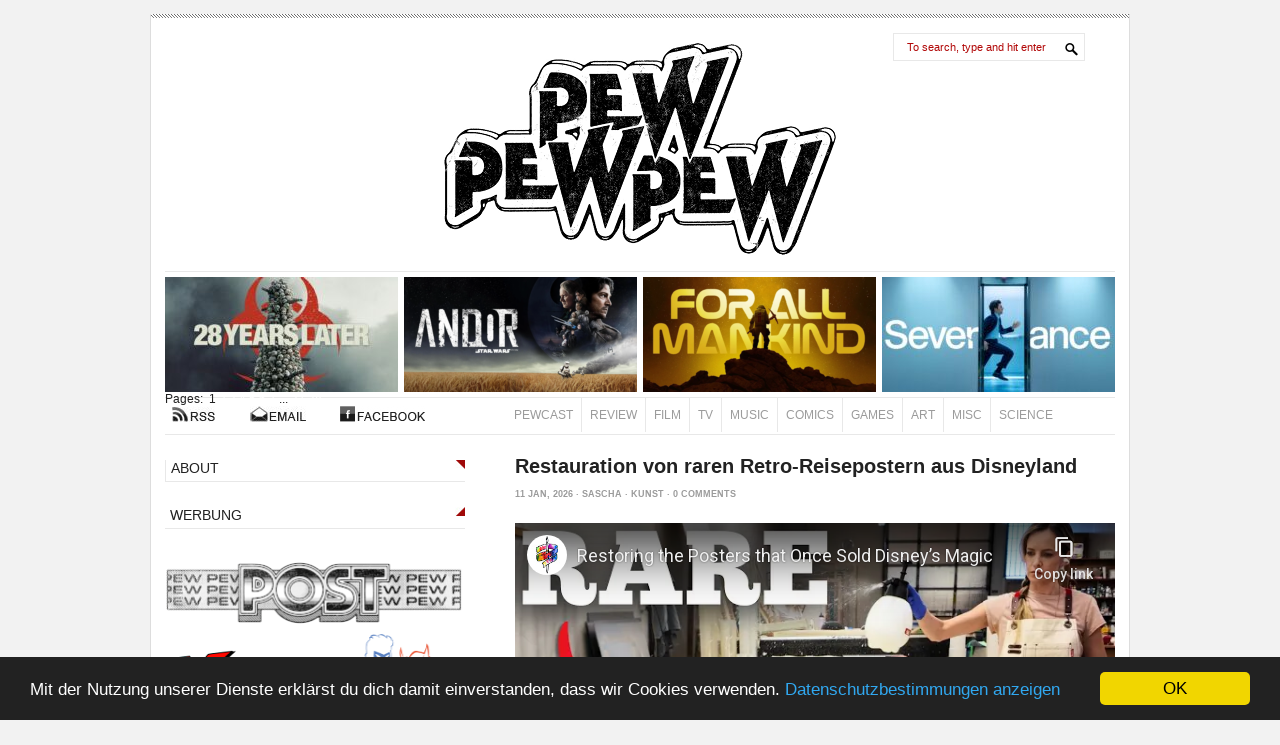

--- FILE ---
content_type: text/html; charset=UTF-8
request_url: http://www.pewpewpew.de/category/allessonstso/kunst-allessonstso/
body_size: 16558
content:
	﻿<!DOCTYPE html PUBLIC "-//W3C//DTD XHTML 1.0 Transitional//EN" "https://www.w3.org/TR/xhtml1/DTD/xhtml1-transitional.dtd">
<html xmlns="https://www.w3.org/1999/xhtml" xml:lang="de" lang="de">
  <head profile="https://gmpg.org/xfn/11">
     <title>Kunst Archives - PewPewPew - PewPewPew</title>
  <meta name="keywords" content="Filme, TV, Fernsehen, Serien, Games, Comics, Star Wars, Videospiele, The Walking Dead, Nerd, Sascha Brittner, reeft, pewpewpew, pew pew pew," /> 
<meta http-equiv="Content-Type" content="text/html; charset=utf-8" />
<meta name="author" content="Sascha Brittner" />
<meta http-equiv="imagetoolbar" content="no" />
<link media="screen" type="text/css" href="https://www.pewpewpew.de/wp-content/themes/pewpewpew/style.css" rel="stylesheet">
<link rel="alternate" type="application/rss+xml" title="pewpewpew.de RSS 2.0" href="https://www.pewpewpew.de/feed/" />
<link rel="pingback" href="http://www.pewpewpew.de/xmlrpc.php" />
<link rel="shortcut icon" href="https://www.pewpewpew.de/wp-content/themes/pewpewpew/pew.ico" />
<meta name='robots' content='index, follow, max-image-preview:large, max-snippet:-1, max-video-preview:-1' />
	<style>img:is([sizes="auto" i], [sizes^="auto," i]) { contain-intrinsic-size: 3000px 1500px }</style>
	
	<!-- This site is optimized with the Yoast SEO plugin v26.6 - https://yoast.com/wordpress/plugins/seo/ -->
	<link rel="canonical" href="https://www.pewpewpew.de/category/allessonstso/kunst-allessonstso/" />
	<link rel="next" href="https://www.pewpewpew.de/category/allessonstso/kunst-allessonstso/page/2/" />
	<meta property="og:locale" content="en_US" />
	<meta property="og:type" content="article" />
	<meta property="og:title" content="Kunst Archives - PewPewPew" />
	<meta property="og:url" content="https://www.pewpewpew.de/category/allessonstso/kunst-allessonstso/" />
	<meta property="og:site_name" content="PewPewPew" />
	<meta property="og:image" content="https://www.pewpewpew.de/wp-content/uploads/2023/07/pewpewpew-wallpaper-600x338.png" />
	<meta property="og:image:width" content="600" />
	<meta property="og:image:height" content="338" />
	<meta property="og:image:type" content="image/png" />
	<script type="application/ld+json" class="yoast-schema-graph">{"@context":"https://schema.org","@graph":[{"@type":"CollectionPage","@id":"https://www.pewpewpew.de/category/allessonstso/kunst-allessonstso/","url":"https://www.pewpewpew.de/category/allessonstso/kunst-allessonstso/","name":"Kunst Archives - PewPewPew","isPartOf":{"@id":"https://www.pewpewpew.de/#website"},"breadcrumb":{"@id":"https://www.pewpewpew.de/category/allessonstso/kunst-allessonstso/#breadcrumb"},"inLanguage":"en-US"},{"@type":"BreadcrumbList","@id":"https://www.pewpewpew.de/category/allessonstso/kunst-allessonstso/#breadcrumb","itemListElement":[{"@type":"ListItem","position":1,"name":"Home","item":"https://www.pewpewpew.de/"},{"@type":"ListItem","position":2,"name":"Alles sonst so","item":"https://www.pewpewpew.de/category/allessonstso/"},{"@type":"ListItem","position":3,"name":"Kunst"}]},{"@type":"WebSite","@id":"https://www.pewpewpew.de/#website","url":"https://www.pewpewpew.de/","name":"PewPewPew","description":"Das Filmblog über Katzen und Pizza","potentialAction":[{"@type":"SearchAction","target":{"@type":"EntryPoint","urlTemplate":"https://www.pewpewpew.de/?s={search_term_string}"},"query-input":{"@type":"PropertyValueSpecification","valueRequired":true,"valueName":"search_term_string"}}],"inLanguage":"en-US"}]}</script>
	<!-- / Yoast SEO plugin. -->


<link rel='dns-prefetch' href='//stats.wp.com' />
<link rel='dns-prefetch' href='//v0.wordpress.com' />
<link rel='dns-prefetch' href='//widgets.wp.com' />
<link rel='dns-prefetch' href='//s0.wp.com' />
<link rel='dns-prefetch' href='//0.gravatar.com' />
<link rel='dns-prefetch' href='//1.gravatar.com' />
<link rel='dns-prefetch' href='//2.gravatar.com' />
<link rel='dns-prefetch' href='//jetpack.wordpress.com' />
<link rel='dns-prefetch' href='//public-api.wordpress.com' />
<script type="text/javascript">
/* <![CDATA[ */
window._wpemojiSettings = {"baseUrl":"https:\/\/s.w.org\/images\/core\/emoji\/16.0.1\/72x72\/","ext":".png","svgUrl":"https:\/\/s.w.org\/images\/core\/emoji\/16.0.1\/svg\/","svgExt":".svg","source":{"concatemoji":"http:\/\/www.pewpewpew.de\/wp-includes\/js\/wp-emoji-release.min.js?ver=6.8.3"}};
/*! This file is auto-generated */
!function(s,n){var o,i,e;function c(e){try{var t={supportTests:e,timestamp:(new Date).valueOf()};sessionStorage.setItem(o,JSON.stringify(t))}catch(e){}}function p(e,t,n){e.clearRect(0,0,e.canvas.width,e.canvas.height),e.fillText(t,0,0);var t=new Uint32Array(e.getImageData(0,0,e.canvas.width,e.canvas.height).data),a=(e.clearRect(0,0,e.canvas.width,e.canvas.height),e.fillText(n,0,0),new Uint32Array(e.getImageData(0,0,e.canvas.width,e.canvas.height).data));return t.every(function(e,t){return e===a[t]})}function u(e,t){e.clearRect(0,0,e.canvas.width,e.canvas.height),e.fillText(t,0,0);for(var n=e.getImageData(16,16,1,1),a=0;a<n.data.length;a++)if(0!==n.data[a])return!1;return!0}function f(e,t,n,a){switch(t){case"flag":return n(e,"\ud83c\udff3\ufe0f\u200d\u26a7\ufe0f","\ud83c\udff3\ufe0f\u200b\u26a7\ufe0f")?!1:!n(e,"\ud83c\udde8\ud83c\uddf6","\ud83c\udde8\u200b\ud83c\uddf6")&&!n(e,"\ud83c\udff4\udb40\udc67\udb40\udc62\udb40\udc65\udb40\udc6e\udb40\udc67\udb40\udc7f","\ud83c\udff4\u200b\udb40\udc67\u200b\udb40\udc62\u200b\udb40\udc65\u200b\udb40\udc6e\u200b\udb40\udc67\u200b\udb40\udc7f");case"emoji":return!a(e,"\ud83e\udedf")}return!1}function g(e,t,n,a){var r="undefined"!=typeof WorkerGlobalScope&&self instanceof WorkerGlobalScope?new OffscreenCanvas(300,150):s.createElement("canvas"),o=r.getContext("2d",{willReadFrequently:!0}),i=(o.textBaseline="top",o.font="600 32px Arial",{});return e.forEach(function(e){i[e]=t(o,e,n,a)}),i}function t(e){var t=s.createElement("script");t.src=e,t.defer=!0,s.head.appendChild(t)}"undefined"!=typeof Promise&&(o="wpEmojiSettingsSupports",i=["flag","emoji"],n.supports={everything:!0,everythingExceptFlag:!0},e=new Promise(function(e){s.addEventListener("DOMContentLoaded",e,{once:!0})}),new Promise(function(t){var n=function(){try{var e=JSON.parse(sessionStorage.getItem(o));if("object"==typeof e&&"number"==typeof e.timestamp&&(new Date).valueOf()<e.timestamp+604800&&"object"==typeof e.supportTests)return e.supportTests}catch(e){}return null}();if(!n){if("undefined"!=typeof Worker&&"undefined"!=typeof OffscreenCanvas&&"undefined"!=typeof URL&&URL.createObjectURL&&"undefined"!=typeof Blob)try{var e="postMessage("+g.toString()+"("+[JSON.stringify(i),f.toString(),p.toString(),u.toString()].join(",")+"));",a=new Blob([e],{type:"text/javascript"}),r=new Worker(URL.createObjectURL(a),{name:"wpTestEmojiSupports"});return void(r.onmessage=function(e){c(n=e.data),r.terminate(),t(n)})}catch(e){}c(n=g(i,f,p,u))}t(n)}).then(function(e){for(var t in e)n.supports[t]=e[t],n.supports.everything=n.supports.everything&&n.supports[t],"flag"!==t&&(n.supports.everythingExceptFlag=n.supports.everythingExceptFlag&&n.supports[t]);n.supports.everythingExceptFlag=n.supports.everythingExceptFlag&&!n.supports.flag,n.DOMReady=!1,n.readyCallback=function(){n.DOMReady=!0}}).then(function(){return e}).then(function(){var e;n.supports.everything||(n.readyCallback(),(e=n.source||{}).concatemoji?t(e.concatemoji):e.wpemoji&&e.twemoji&&(t(e.twemoji),t(e.wpemoji)))}))}((window,document),window._wpemojiSettings);
/* ]]> */
</script>
<style id='wp-emoji-styles-inline-css' type='text/css'>

	img.wp-smiley, img.emoji {
		display: inline !important;
		border: none !important;
		box-shadow: none !important;
		height: 1em !important;
		width: 1em !important;
		margin: 0 0.07em !important;
		vertical-align: -0.1em !important;
		background: none !important;
		padding: 0 !important;
	}
</style>
<link rel='stylesheet' id='wp-block-library-css' href='http://www.pewpewpew.de/wp-includes/css/dist/block-library/style.min.css?ver=6.8.3' type='text/css' media='all' />
<style id='classic-theme-styles-inline-css' type='text/css'>
/*! This file is auto-generated */
.wp-block-button__link{color:#fff;background-color:#32373c;border-radius:9999px;box-shadow:none;text-decoration:none;padding:calc(.667em + 2px) calc(1.333em + 2px);font-size:1.125em}.wp-block-file__button{background:#32373c;color:#fff;text-decoration:none}
</style>
<link rel='stylesheet' id='mediaelement-css' href='http://www.pewpewpew.de/wp-includes/js/mediaelement/mediaelementplayer-legacy.min.css?ver=4.2.17' type='text/css' media='all' />
<link rel='stylesheet' id='wp-mediaelement-css' href='http://www.pewpewpew.de/wp-includes/js/mediaelement/wp-mediaelement.min.css?ver=6.8.3' type='text/css' media='all' />
<style id='jetpack-sharing-buttons-style-inline-css' type='text/css'>
.jetpack-sharing-buttons__services-list{display:flex;flex-direction:row;flex-wrap:wrap;gap:0;list-style-type:none;margin:5px;padding:0}.jetpack-sharing-buttons__services-list.has-small-icon-size{font-size:12px}.jetpack-sharing-buttons__services-list.has-normal-icon-size{font-size:16px}.jetpack-sharing-buttons__services-list.has-large-icon-size{font-size:24px}.jetpack-sharing-buttons__services-list.has-huge-icon-size{font-size:36px}@media print{.jetpack-sharing-buttons__services-list{display:none!important}}.editor-styles-wrapper .wp-block-jetpack-sharing-buttons{gap:0;padding-inline-start:0}ul.jetpack-sharing-buttons__services-list.has-background{padding:1.25em 2.375em}
</style>
<style id='powerpress-player-block-style-inline-css' type='text/css'>


</style>
<style id='global-styles-inline-css' type='text/css'>
:root{--wp--preset--aspect-ratio--square: 1;--wp--preset--aspect-ratio--4-3: 4/3;--wp--preset--aspect-ratio--3-4: 3/4;--wp--preset--aspect-ratio--3-2: 3/2;--wp--preset--aspect-ratio--2-3: 2/3;--wp--preset--aspect-ratio--16-9: 16/9;--wp--preset--aspect-ratio--9-16: 9/16;--wp--preset--color--black: #000000;--wp--preset--color--cyan-bluish-gray: #abb8c3;--wp--preset--color--white: #ffffff;--wp--preset--color--pale-pink: #f78da7;--wp--preset--color--vivid-red: #cf2e2e;--wp--preset--color--luminous-vivid-orange: #ff6900;--wp--preset--color--luminous-vivid-amber: #fcb900;--wp--preset--color--light-green-cyan: #7bdcb5;--wp--preset--color--vivid-green-cyan: #00d084;--wp--preset--color--pale-cyan-blue: #8ed1fc;--wp--preset--color--vivid-cyan-blue: #0693e3;--wp--preset--color--vivid-purple: #9b51e0;--wp--preset--gradient--vivid-cyan-blue-to-vivid-purple: linear-gradient(135deg,rgba(6,147,227,1) 0%,rgb(155,81,224) 100%);--wp--preset--gradient--light-green-cyan-to-vivid-green-cyan: linear-gradient(135deg,rgb(122,220,180) 0%,rgb(0,208,130) 100%);--wp--preset--gradient--luminous-vivid-amber-to-luminous-vivid-orange: linear-gradient(135deg,rgba(252,185,0,1) 0%,rgba(255,105,0,1) 100%);--wp--preset--gradient--luminous-vivid-orange-to-vivid-red: linear-gradient(135deg,rgba(255,105,0,1) 0%,rgb(207,46,46) 100%);--wp--preset--gradient--very-light-gray-to-cyan-bluish-gray: linear-gradient(135deg,rgb(238,238,238) 0%,rgb(169,184,195) 100%);--wp--preset--gradient--cool-to-warm-spectrum: linear-gradient(135deg,rgb(74,234,220) 0%,rgb(151,120,209) 20%,rgb(207,42,186) 40%,rgb(238,44,130) 60%,rgb(251,105,98) 80%,rgb(254,248,76) 100%);--wp--preset--gradient--blush-light-purple: linear-gradient(135deg,rgb(255,206,236) 0%,rgb(152,150,240) 100%);--wp--preset--gradient--blush-bordeaux: linear-gradient(135deg,rgb(254,205,165) 0%,rgb(254,45,45) 50%,rgb(107,0,62) 100%);--wp--preset--gradient--luminous-dusk: linear-gradient(135deg,rgb(255,203,112) 0%,rgb(199,81,192) 50%,rgb(65,88,208) 100%);--wp--preset--gradient--pale-ocean: linear-gradient(135deg,rgb(255,245,203) 0%,rgb(182,227,212) 50%,rgb(51,167,181) 100%);--wp--preset--gradient--electric-grass: linear-gradient(135deg,rgb(202,248,128) 0%,rgb(113,206,126) 100%);--wp--preset--gradient--midnight: linear-gradient(135deg,rgb(2,3,129) 0%,rgb(40,116,252) 100%);--wp--preset--font-size--small: 13px;--wp--preset--font-size--medium: 20px;--wp--preset--font-size--large: 36px;--wp--preset--font-size--x-large: 42px;--wp--preset--spacing--20: 0.44rem;--wp--preset--spacing--30: 0.67rem;--wp--preset--spacing--40: 1rem;--wp--preset--spacing--50: 1.5rem;--wp--preset--spacing--60: 2.25rem;--wp--preset--spacing--70: 3.38rem;--wp--preset--spacing--80: 5.06rem;--wp--preset--shadow--natural: 6px 6px 9px rgba(0, 0, 0, 0.2);--wp--preset--shadow--deep: 12px 12px 50px rgba(0, 0, 0, 0.4);--wp--preset--shadow--sharp: 6px 6px 0px rgba(0, 0, 0, 0.2);--wp--preset--shadow--outlined: 6px 6px 0px -3px rgba(255, 255, 255, 1), 6px 6px rgba(0, 0, 0, 1);--wp--preset--shadow--crisp: 6px 6px 0px rgba(0, 0, 0, 1);}:where(.is-layout-flex){gap: 0.5em;}:where(.is-layout-grid){gap: 0.5em;}body .is-layout-flex{display: flex;}.is-layout-flex{flex-wrap: wrap;align-items: center;}.is-layout-flex > :is(*, div){margin: 0;}body .is-layout-grid{display: grid;}.is-layout-grid > :is(*, div){margin: 0;}:where(.wp-block-columns.is-layout-flex){gap: 2em;}:where(.wp-block-columns.is-layout-grid){gap: 2em;}:where(.wp-block-post-template.is-layout-flex){gap: 1.25em;}:where(.wp-block-post-template.is-layout-grid){gap: 1.25em;}.has-black-color{color: var(--wp--preset--color--black) !important;}.has-cyan-bluish-gray-color{color: var(--wp--preset--color--cyan-bluish-gray) !important;}.has-white-color{color: var(--wp--preset--color--white) !important;}.has-pale-pink-color{color: var(--wp--preset--color--pale-pink) !important;}.has-vivid-red-color{color: var(--wp--preset--color--vivid-red) !important;}.has-luminous-vivid-orange-color{color: var(--wp--preset--color--luminous-vivid-orange) !important;}.has-luminous-vivid-amber-color{color: var(--wp--preset--color--luminous-vivid-amber) !important;}.has-light-green-cyan-color{color: var(--wp--preset--color--light-green-cyan) !important;}.has-vivid-green-cyan-color{color: var(--wp--preset--color--vivid-green-cyan) !important;}.has-pale-cyan-blue-color{color: var(--wp--preset--color--pale-cyan-blue) !important;}.has-vivid-cyan-blue-color{color: var(--wp--preset--color--vivid-cyan-blue) !important;}.has-vivid-purple-color{color: var(--wp--preset--color--vivid-purple) !important;}.has-black-background-color{background-color: var(--wp--preset--color--black) !important;}.has-cyan-bluish-gray-background-color{background-color: var(--wp--preset--color--cyan-bluish-gray) !important;}.has-white-background-color{background-color: var(--wp--preset--color--white) !important;}.has-pale-pink-background-color{background-color: var(--wp--preset--color--pale-pink) !important;}.has-vivid-red-background-color{background-color: var(--wp--preset--color--vivid-red) !important;}.has-luminous-vivid-orange-background-color{background-color: var(--wp--preset--color--luminous-vivid-orange) !important;}.has-luminous-vivid-amber-background-color{background-color: var(--wp--preset--color--luminous-vivid-amber) !important;}.has-light-green-cyan-background-color{background-color: var(--wp--preset--color--light-green-cyan) !important;}.has-vivid-green-cyan-background-color{background-color: var(--wp--preset--color--vivid-green-cyan) !important;}.has-pale-cyan-blue-background-color{background-color: var(--wp--preset--color--pale-cyan-blue) !important;}.has-vivid-cyan-blue-background-color{background-color: var(--wp--preset--color--vivid-cyan-blue) !important;}.has-vivid-purple-background-color{background-color: var(--wp--preset--color--vivid-purple) !important;}.has-black-border-color{border-color: var(--wp--preset--color--black) !important;}.has-cyan-bluish-gray-border-color{border-color: var(--wp--preset--color--cyan-bluish-gray) !important;}.has-white-border-color{border-color: var(--wp--preset--color--white) !important;}.has-pale-pink-border-color{border-color: var(--wp--preset--color--pale-pink) !important;}.has-vivid-red-border-color{border-color: var(--wp--preset--color--vivid-red) !important;}.has-luminous-vivid-orange-border-color{border-color: var(--wp--preset--color--luminous-vivid-orange) !important;}.has-luminous-vivid-amber-border-color{border-color: var(--wp--preset--color--luminous-vivid-amber) !important;}.has-light-green-cyan-border-color{border-color: var(--wp--preset--color--light-green-cyan) !important;}.has-vivid-green-cyan-border-color{border-color: var(--wp--preset--color--vivid-green-cyan) !important;}.has-pale-cyan-blue-border-color{border-color: var(--wp--preset--color--pale-cyan-blue) !important;}.has-vivid-cyan-blue-border-color{border-color: var(--wp--preset--color--vivid-cyan-blue) !important;}.has-vivid-purple-border-color{border-color: var(--wp--preset--color--vivid-purple) !important;}.has-vivid-cyan-blue-to-vivid-purple-gradient-background{background: var(--wp--preset--gradient--vivid-cyan-blue-to-vivid-purple) !important;}.has-light-green-cyan-to-vivid-green-cyan-gradient-background{background: var(--wp--preset--gradient--light-green-cyan-to-vivid-green-cyan) !important;}.has-luminous-vivid-amber-to-luminous-vivid-orange-gradient-background{background: var(--wp--preset--gradient--luminous-vivid-amber-to-luminous-vivid-orange) !important;}.has-luminous-vivid-orange-to-vivid-red-gradient-background{background: var(--wp--preset--gradient--luminous-vivid-orange-to-vivid-red) !important;}.has-very-light-gray-to-cyan-bluish-gray-gradient-background{background: var(--wp--preset--gradient--very-light-gray-to-cyan-bluish-gray) !important;}.has-cool-to-warm-spectrum-gradient-background{background: var(--wp--preset--gradient--cool-to-warm-spectrum) !important;}.has-blush-light-purple-gradient-background{background: var(--wp--preset--gradient--blush-light-purple) !important;}.has-blush-bordeaux-gradient-background{background: var(--wp--preset--gradient--blush-bordeaux) !important;}.has-luminous-dusk-gradient-background{background: var(--wp--preset--gradient--luminous-dusk) !important;}.has-pale-ocean-gradient-background{background: var(--wp--preset--gradient--pale-ocean) !important;}.has-electric-grass-gradient-background{background: var(--wp--preset--gradient--electric-grass) !important;}.has-midnight-gradient-background{background: var(--wp--preset--gradient--midnight) !important;}.has-small-font-size{font-size: var(--wp--preset--font-size--small) !important;}.has-medium-font-size{font-size: var(--wp--preset--font-size--medium) !important;}.has-large-font-size{font-size: var(--wp--preset--font-size--large) !important;}.has-x-large-font-size{font-size: var(--wp--preset--font-size--x-large) !important;}
:where(.wp-block-post-template.is-layout-flex){gap: 1.25em;}:where(.wp-block-post-template.is-layout-grid){gap: 1.25em;}
:where(.wp-block-columns.is-layout-flex){gap: 2em;}:where(.wp-block-columns.is-layout-grid){gap: 2em;}
:root :where(.wp-block-pullquote){font-size: 1.5em;line-height: 1.6;}
</style>
<link rel='stylesheet' id='jetpack_likes-css' href='http://www.pewpewpew.de/wp-content/plugins/jetpack/modules/likes/style.css?ver=15.4' type='text/css' media='all' />
<link rel='stylesheet' id='newsletter-css' href='http://www.pewpewpew.de/wp-content/plugins/newsletter/style.css?ver=9.1.0' type='text/css' media='all' />
<script type="text/javascript" src="http://www.pewpewpew.de/wp-includes/js/jquery/jquery.min.js?ver=3.7.1" id="jquery-core-js"></script>
<script type="text/javascript" src="http://www.pewpewpew.de/wp-includes/js/jquery/jquery-migrate.min.js?ver=3.4.1" id="jquery-migrate-js"></script>
<link rel="https://api.w.org/" href="https://www.pewpewpew.de/wp-json/" /><link rel="alternate" title="JSON" type="application/json" href="https://www.pewpewpew.de/wp-json/wp/v2/categories/1174" /><link rel="EditURI" type="application/rsd+xml" title="RSD" href="https://www.pewpewpew.de/xmlrpc.php?rsd" />
<meta name="generator" content="WordPress 6.8.3" />
            <script type="text/javascript"><!--
                                function powerpress_pinw(pinw_url){window.open(pinw_url, 'PowerPressPlayer','toolbar=0,status=0,resizable=1,width=460,height=320');	return false;}
                //-->

                // tabnab protection
                window.addEventListener('load', function () {
                    // make all links have rel="noopener noreferrer"
                    document.querySelectorAll('a[target="_blank"]').forEach(link => {
                        link.setAttribute('rel', 'noopener noreferrer');
                    });
                });
            </script>
            	<link rel="stylesheet" type="text/css" href="https://www.pewpewpew.de/wp-content/plugins/star-rating-for-reviews/star-rating.css" />	<style>img#wpstats{display:none}</style>
		
 </head>
<!-- Begin Cookie Consent plugin by Silktide - https://silktide.com/cookieconsent -->
<script type="text/javascript">
    window.cookieconsent_options = {"message":"Mit der Nutzung unserer Dienste erklärst du dich damit einverstanden, dass wir Cookies verwenden.","dismiss":"OK","learnMore":"Datenschutzbestimmungen anzeigen","link":"https://www.pewpewpew.de/datenschutz","theme":"dark-bottom"};
</script>

<script type="text/javascript" src="//cdnjs.cloudflare.com/ajax/libs/cookieconsent2/1.0.10/cookieconsent.min.js"></script>
<!-- End Cookie Consent plugin -->

<body class="archive category category-kunst-allessonstso category-1174 wp-theme-pewpewpew"> 

<div id="wrapper">
<div id="header">
	<div id="logo" onclick="location.href='https://www.pewpewpew.de';" style="cursor: pointer;"></div>
	<div id="search">
		<form id="searchform" action="https://pewpewpew.de/" method="get">
		<p style="margin: 0;"><input id="s" class="search_input" type="text" onblur="if (this.value == '') {this.value = 'To search, type and hit enter';}" onfocus="if (this.value == 'To search, type and hit enter') {this.value = '';}" name="s" value="To search, type and hit enter"/>
		</p>
		</form>
	</div>
	<div class="clearer"></div>
</div>

<div id="featured">        
	<ul>
				<li><a title="PewCast 170: 28 Years Later" href="https://www.pewpewpew.de/2025/08/11/pewcast-170-28-years-later/"><img width="233" height="115" src="https://www.pewpewpew.de/wp-content/uploads/2025/08/28-Years-Later-233x115.jpg" class="attachment-233x115 size-233x115 wp-post-image" alt="" decoding="async" />			<span class="featured-kulisse">
			<span class="featured-beschreibung">
			PewCast 170: 28 Years Later			</span>
						
		</span>
		</a>
		</li>
				<li><a title="PewCast 167: Andor – 1 BBY" href="https://www.pewpewpew.de/2025/05/29/pewcast-167-andor-1-bby/"><img width="233" height="115" src="https://www.pewpewpew.de/wp-content/uploads/2025/05/asdgas-233x115.png" class="attachment-233x115 size-233x115 wp-post-image" alt="" decoding="async" />			<span class="featured-kulisse">
			<span class="featured-beschreibung">
			PewCast 167: Andor – 1 BBY			</span>
						
		</span>
		</a>
		</li>
				<li><a title="PewCast 163: For All Mankind – Staffel 3 &#038; 4 mit Christian Alt" href="https://www.pewpewpew.de/2025/04/29/pewcast-163-for-all-mankind-staffel-3-4-mit-christian-alt/"><img width="233" height="115" src="https://www.pewpewpew.de/wp-content/uploads/2025/04/forallmankind-233x115.png" class="attachment-233x115 size-233x115 wp-post-image" alt="" decoding="async" />			<span class="featured-kulisse">
			<span class="featured-beschreibung">
			PewCast 163: For All Mankind – Staffel 3 &#038; 4 mit Christian Alt			</span>
						
		</span>
		</a>
		</li>
				<li><a title="PewCast 162: Severance mit Moritz Stock" href="https://www.pewpewpew.de/2025/04/28/pewcast-162-severance-mit-moritz-stock/"><img width="233" height="115" src="https://www.pewpewpew.de/wp-content/uploads/2025/04/Severance-233x115.jpg" class="attachment-233x115 size-233x115 wp-post-image" alt="" decoding="async" />			<span class="featured-kulisse">
			<span class="featured-beschreibung">
			PewCast 162: Severance mit Moritz Stock			</span>
						
		</span>
		</a>
		</li>
		<!-- pb270 -->
<div class="pagebar">
	<span>Pages:&nbsp;</span>

		<span class="this-page">1</span>
				<a href="https://www.pewpewpew.de/category/allessonstso/kunst-allessonstso/page/2/" title=&quot;Page 2&quot;>
			2 </a>
				<a href="https://www.pewpewpew.de/category/allessonstso/kunst-allessonstso/page/3/" title=&quot;Page 3&quot;>
			3 </a>
				<a href="https://www.pewpewpew.de/category/allessonstso/kunst-allessonstso/page/4/" title=&quot;Page 4&quot;>
			4 </a>
				<a href="https://www.pewpewpew.de/category/allessonstso/kunst-allessonstso/page/5/" title=&quot;Page 5&quot;>
			5 </a>
				<a href="https://www.pewpewpew.de/category/allessonstso/kunst-allessonstso/page/6/" title=&quot;Page 6&quot;>
			6 </a>
				<a href="https://www.pewpewpew.de/category/allessonstso/kunst-allessonstso/page/7/" title=&quot;Page 7&quot;>
			7 </a>
					<span class="break">
			...		</span>
				<a href="https://www.pewpewpew.de/category/allessonstso/kunst-allessonstso/page/37/" title=&quot;Page 37&quot;>
			37 </a>
				<a href="https://www.pewpewpew.de/category/allessonstso/kunst-allessonstso/page/38/" title=&quot;Page 38&quot;>
			38 </a>
		</div>
 
    </ul>   
</div>
<div id="category">
	<div id="nav_cats">
		<ul>
			<li class="pewcast"><a href="/category/pewcast" title="PewCast">PewCast</a></li>
			<li class="review"><a href="/category/review" title="Review">Review</a></li>
			<li class="film"><a href="/category/film" title="Film">Film</a></li>
			<li class="fernsehen"><a href="/category/fernsehen" title="Fernsehen">TV</a></li>
			<li class="musik"><a href="/category/musik" title="Music">Music</a></li>
			<li class="literatur"><a href="/category/literatur" title="Comics">Comics</a></li>
			<li class="games"><a href="/category/games" title="Games">Games</a></li>
                        <li class="games"><a href="/category/allessonstso/kunst-allessonstso/" title="Art">Art</a></li>
                        <li class="allessonstso"><a href="/category/allessonstso" title="Misc">Misc</a></li>
			<li class="last internetgold"><a href="/category/allessonstso/wissenschaft/" title="Science">Science</a></li>
		</ul>
	</div>
<div id="subnav">
	<ul>
		<li class="rss"><a href="/feed/" title="RSS" target="_top">RSS</a></li>
		<li class="email"><a href="/kontakt/" title="Kontakt" target="_top">Kontakt</a></li>
		<li class="facebook"><a href="https://www.facebook.com/pewpewpew.de" target="_blank" title="Facebook" target="_top">FACEBOOK</a></li>
	</ul>
</div>
<div class="clearer"></div>	
</div>
<div id="mittelbereich">
<!-- begin sidebar -->

<div id="sidebar">


<div id="mainnav">
	<ul>
		<li><a href="/about" title="About">ABOUT</a></li>
		
		<li class="del"><a href="" title="" target="_blank">WERBUNG</a></li>
	</ul>	
</div>

<div class="werbung gekauft">
	<a href="https://www.pewpewpew.de/pewpost/"><img src="https://www.pewpewpew.de/wp-content/uploads/2025/04/pewpost_sidebar.png" alt="" width="298" height="80" class="alignleft size-large wp-image-33706" /></a>
	<a href="https://www.x-comics.de/"><img src="https://www.pewpewpew.de/wp-content/uploads/2020/03/xomics-logo.png" alt="" width="298" height="80" class="alignleft size-large wp-image-33706" /></a>
</div>
<div id="mainnav">
	<ul>
		<li class="del"><a href="https://open.spotify.com/show/5BK3XJg9Fn1SByHQE1KWYc" title="Spotify" target="_blank">PEWCAST AUF SPOTIFY</a></li>
		<li class="del"><a href="https://podcasts.apple.com/de/podcast/pewcast-pewpewpew/id595048169" title="iTunes" target="_blank">PEWCAST AUF ITUNES</a></li>
	</ul>	
</div>
<div class="werbung gekauft">
	<a href="https://www.pewpewpew.de/category/pewcast/"><img src="https://www.pewpewpew.de/wp-content/uploads/2020/09/PPP_LOGO_VHS_3000PX.jpg" alt="" width="298" height="298" class="alignleft size-large wp-image-33706" /></a>
<iframe width="100%" height="450" scrolling="no" frameborder="no" allow="autoplay" src="https://w.soundcloud.com/player/?url=https%3A//api.soundcloud.com/playlists/214192366&color=%23b20909&auto_play=false&hide_related=true&show_comments=false&show_user=false&show_reposts=false&show_teaser=false"></iframe><div style="font-size: 10px; color: #cccccc;line-break: anywhere;word-break: normal;overflow: hidden;white-space: nowrap;text-overflow: ellipsis; font-family: Interstate,Lucida Grande,Lucida Sans Unicode,Lucida Sans,Garuda,Verdana,Tahoma,sans-serif;font-weight: 100;"><a href="https://soundcloud.com/reeft" title="reeft" target="_blank" style="color: #cccccc; text-decoration: none;">reeft</a> · <a href="https://soundcloud.com/reeft/sets/pewcast" title="PewCast" target="_blank" style="color: #cccccc; text-decoration: none;">PewCast</a></div>
	</div>
<a href="https://open.spotify.com/show/5BK3XJg9Fn1SByHQE1KWYc"><img src="https://www.pewpewpew.de/wp-content/uploads/2021/01/PewCast-Listen-on-Spotify.png" alt="" width="298" height="72" class="alignleft size-large wp-image-33706" /></a>
<div class="links">
	<ul>
		<li id="linkcat-2" class="linkcat"><h2>Awesome People</h2>
	<ul class='xoxo blogroll'>
<li><a href="https://dasfilmfeuilleton.de" target="_blank">Das Filmfeuilleton</a></li>
<li><a href="https://www.digitaleleinwand.de/" target="_blank">Digitale Leinwand</a></li>
<li><a href="https://www.eay.cc" target="_blank">Eay</a></li>
<li><a href="https://www.filmverliebt.de/" target="_blank">Filmverliebt</a></li>
<li><a href="https://psycho-rajko.blogspot.de/" target="_blank">From Beyond</a></li>
<li><a href="https://interweb3000.de/" target="_blank">Interweb3000</a></li>
<li><a href="https://www.kraftfuttermischwerk.de/blogg/" target="_blank">Kraftfuttermischwerk</a></li>
<li><a href="https://kulturindustrie.podigee.io/" target="_blank">Kulturindustre</a></li>
<li><a href="https://www.langweiledich.net" target="_blank">Langeweile Dich Net</a></li>
<li><a href="https://lostlevels.de/" target="_blank">Lost Levelz</a></li>
<li><a href="https://www.mindsdelight.de/" target="_blank">Minds Delight</a></li>
<li><a href="https://www.owley.ch" target="_blank">Owley</a></li>
<li><a href="https://www.pottwalblog.ch/" target="_blank">Pottwalblog</a></li>
<li><a href="https://realvirtuality.info" target="_blank">Real Virtuality</a></li>
<li><a href="https://www.seitvertreib.de/" target="_blank">Seitvertreib</a></li>

	</ul>
</li>
	</ul>
</div>	
<div class="werbung gekauft">
	<a href="https://uberblogr.de/prev/pewpewpew" title="Zurück im Ring">&lt;</a>
<a href="https://uberblogr.de/home/pewpewpew" title="Mitglied im UberBlogr Webring">UberBlogr Webring</a>
<a href="https://uberblogr.de/next/pewpewpew" title="Vor im Ring">&gt;</a>
</div>


<!--
<ul id="toggle-view">
	<li>
		<h3>MAN BEHIND THE CURTAIN</h3>
		<span>+</span>
		<p>
		</p>
		<p sytle="right:0px;"><a href="/about" title="about">(mehr)</a></p>
	</li>
	<li>

		<h3>COOL STUFF I HAVE FOUND</h3>
		<span>+</span>
		<p>Lorem ipsum dolor sit amet, consectetuer adipiscing elit. Morbi commodo, ipsum sed pharetra gravida, orci magna rhoncus neque, id pulvinar odio lorem non turpis. Nullam sit amet enim.</p>
	</li>
	<li>
		<h3>blogs i love</h3>
		<span>+</span>
		<p><a href="https://www.voll-strecker.de" title="about" target="_blank">voll-strecker</a>, <a href="https://www.google.de" title="about" target="_blank">youtube</a>, <a href="https://www.google.de" title="about" target="_blank">nerd</a></p>
	</li>
</ul>
-->
</div>

<!-- Ende der Sidebar -->
 

 
<div id="inhalt">
	    	
	    <div id="post-60383">
	 		<div class="title">
				<h2><a href="https://www.pewpewpew.de/2026/01/11/restauration-von-raren-retro-reisepostern-aus-disneyland/" rel="bookmark" title="Der Verweis (Permalink) zu: Restauration von raren Retro-Reisepostern aus Disneyland">Restauration von raren Retro-Reisepostern aus Disneyland</a></h2>
		 		<p>
					<span class="date">11 Jan, 2026</span> &middot;
					<span class="autor">Sascha</span> &middot;
					<span class="categories"><a href="https://www.pewpewpew.de/category/allessonstso/kunst-allessonstso/" rel="category tag">Kunst</a></span> &middot;
					<span class="comments"><a href="https://www.pewpewpew.de/2026/01/11/restauration-von-raren-retro-reisepostern-aus-disneyland/#respond"><span class="dsq-postid" data-dsqidentifier="60383 https://www.pewpewpew.de/?p=60383">0 comments</span></a></span>
					<span class="edit_post_link"></span>
				</p>
			</div>	
			<div class="der-beitrag">
	   			<p><iframe title="YouTube video player" src="https://www.youtube-nocookie.com/embed/0Ke0319ZH5g?si=6Ifd_w702AyPJEMe" width="600" height="336" frameborder="0" allowfullscreen="allowfullscreen"></iframe></p>
<p>Im neuen Video von <a href="https://www.pewpewpew.de/2024/07/30/film-poster-restoration-asmr/">Fourth Cone Restoration</a> nehmen sich die Papiermagier drei Attraktionsposter aus Disneyland vor. Diese Siebdrucke hingen schon in den Anfangstagen von Disneyland an den Wänden und landeten meist im Mülleimer. Über Umwege, man musste wohl einfach nur lieb fragen oder wen kennen, der wen kennt, gelangten dann einige der Poster in die Hände von Sammlern. Wer sich mal mit Disney-Ultras nur oberflächlich auseinandergesetzt hat (ich sage nur mal &#8220;Disney Pins&#8221;), kann sich vorstellen, wie begehrt diese Poster heute sind. Während des aufwendigen Restaurationprozesses erzählt Disney-Experte Cory Brooks mehr über die Hintergründe.</p>
<p>Wäre mir zu groß und zu teuer, aber ich habe hier an der ein oder anderen Stelle (ich vermute <a href="https://www.pewpewpew.de/2023/09/02/pewcast-143-30-jahre-jurassic-park/">im PewCast</a> zum 30. Jubiläum) immer mal wieder gesagt, wie sehr ich so authentisch wirkendes Jurassic Park-Merch finde und sammle. Daher kann ich den Reiz hier schon total verstehen und ich finde die Poster auch geschmackvoll, da sie im Mid-Century-Stil der damaligen Reiseposter gehalten sind.</p>
	   		</div> <!-- Ende des jeweiligen Beitrages -->
	   		<div class="post-meta clearer">
				<div class="twitter"><iframe src="https://platform.twitter.com/widgets/tweet_button.html?url=https%3A%2F%2Fwww.pewpewpew.de%2F2026%2F01%2F11%2Frestauration-von-raren-retro-reisepostern-aus-disneyland%2F&via=reeft&text=Restauration%20von%20raren%20Retro-Reisepostern%20aus%20Disneyland" style="width:105px; height:20px;" allowtransparency="true" frameborder="0" scrolling="no"></iframe></div>
				<div class="fb-likeit" title="Auf Facebook empfehlen"><iframe src="https://www.facebook.com/plugins/like.php?href=https%3A%2F%2Fwww.pewpewpew.de%2F2026%2F01%2F11%2Frestauration-von-raren-retro-reisepostern-aus-disneyland%2F&amp;layout=button_count&amp;show_faces=false&amp;width=122&amp;action=like&amp;font=verdana&amp;colorscheme=light&amp;height=20" scrolling="no" frameborder="0" style="border:none; overflow:hidden; width:122px; height:20px;"></iframe></div>
	 		</div>
	   
	   </div> <!-- Ende des Bereiches um den jeweiligen Beitrag -->
	
	  		
	    <div id="post-60209">
	 		<div class="title">
				<h2><a href="https://www.pewpewpew.de/2025/12/18/gathering-around-steven/" rel="bookmark" title="Der Verweis (Permalink) zu: Gathering Around Steven">Gathering Around Steven</a></h2>
		 		<p>
					<span class="date">18 Dec, 2025</span> &middot;
					<span class="autor">Sascha</span> &middot;
					<span class="categories"><a href="https://www.pewpewpew.de/category/allessonstso/kunst-allessonstso/" rel="category tag">Kunst</a></span> &middot;
					<span class="comments"><a href="https://www.pewpewpew.de/2025/12/18/gathering-around-steven/#respond"><span class="dsq-postid" data-dsqidentifier="60209 https://www.pewpewpew.de/?p=60209">0 comments</span></a></span>
					<span class="edit_post_link"></span>
				</p>
			</div>	
			<div class="der-beitrag">
	   			<blockquote class="instagram-media" data-instgrm-permalink="https://www.instagram.com/p/DSaaSFZiRYP/?utm_source=ig_embed&amp;utm_campaign=loading" data-instgrm-version="14" style=" background:#FFF; border:0; border-radius:3px; box-shadow:0 0 1px 0 rgba(0,0,0,0.5),0 1px 10px 0 rgba(0,0,0,0.15); margin: 1px; max-width:540px; min-width:326px; padding:0; width:99.375%; width:-webkit-calc(100% - 2px); width:calc(100% - 2px);">
<div style="padding:16px;"> <a href="https://www.instagram.com/p/DSaaSFZiRYP/?utm_source=ig_embed&amp;utm_campaign=loading" style=" background:#FFFFFF; line-height:0; padding:0 0; text-align:center; text-decoration:none; width:100%;" target="_blank"> </p>
<div style=" display: flex; flex-direction: row; align-items: center;">
<div style="background-color: #F4F4F4; border-radius: 50%; flex-grow: 0; height: 40px; margin-right: 14px; width: 40px;"></div>
<div style="display: flex; flex-direction: column; flex-grow: 1; justify-content: center;">
<div style=" background-color: #F4F4F4; border-radius: 4px; flex-grow: 0; height: 14px; margin-bottom: 6px; width: 100px;"></div>
<div style=" background-color: #F4F4F4; border-radius: 4px; flex-grow: 0; height: 14px; width: 60px;"></div>
</div>
</div>
<div style="padding: 19% 0;"></div>
<div style="display:block; height:50px; margin:0 auto 12px; width:50px;"><svg width="50px" height="50px" viewBox="0 0 60 60" version="1.1" xmlns="https://www.w3.org/2000/svg" xmlns:xlink="https://www.w3.org/1999/xlink"><g stroke="none" stroke-width="1" fill="none" fill-rule="evenodd"><g transform="translate(-511.000000, -20.000000)" fill="#000000"><g><path d="M556.869,30.41 C554.814,30.41 553.148,32.076 553.148,34.131 C553.148,36.186 554.814,37.852 556.869,37.852 C558.924,37.852 560.59,36.186 560.59,34.131 C560.59,32.076 558.924,30.41 556.869,30.41 M541,60.657 C535.114,60.657 530.342,55.887 530.342,50 C530.342,44.114 535.114,39.342 541,39.342 C546.887,39.342 551.658,44.114 551.658,50 C551.658,55.887 546.887,60.657 541,60.657 M541,33.886 C532.1,33.886 524.886,41.1 524.886,50 C524.886,58.899 532.1,66.113 541,66.113 C549.9,66.113 557.115,58.899 557.115,50 C557.115,41.1 549.9,33.886 541,33.886 M565.378,62.101 C565.244,65.022 564.756,66.606 564.346,67.663 C563.803,69.06 563.154,70.057 562.106,71.106 C561.058,72.155 560.06,72.803 558.662,73.347 C557.607,73.757 556.021,74.244 553.102,74.378 C549.944,74.521 548.997,74.552 541,74.552 C533.003,74.552 532.056,74.521 528.898,74.378 C525.979,74.244 524.393,73.757 523.338,73.347 C521.94,72.803 520.942,72.155 519.894,71.106 C518.846,70.057 518.197,69.06 517.654,67.663 C517.244,66.606 516.755,65.022 516.623,62.101 C516.479,58.943 516.448,57.996 516.448,50 C516.448,42.003 516.479,41.056 516.623,37.899 C516.755,34.978 517.244,33.391 517.654,32.338 C518.197,30.938 518.846,29.942 519.894,28.894 C520.942,27.846 521.94,27.196 523.338,26.654 C524.393,26.244 525.979,25.756 528.898,25.623 C532.057,25.479 533.004,25.448 541,25.448 C548.997,25.448 549.943,25.479 553.102,25.623 C556.021,25.756 557.607,26.244 558.662,26.654 C560.06,27.196 561.058,27.846 562.106,28.894 C563.154,29.942 563.803,30.938 564.346,32.338 C564.756,33.391 565.244,34.978 565.378,37.899 C565.522,41.056 565.552,42.003 565.552,50 C565.552,57.996 565.522,58.943 565.378,62.101 M570.82,37.631 C570.674,34.438 570.167,32.258 569.425,30.349 C568.659,28.377 567.633,26.702 565.965,25.035 C564.297,23.368 562.623,22.342 560.652,21.575 C558.743,20.834 556.562,20.326 553.369,20.18 C550.169,20.033 549.148,20 541,20 C532.853,20 531.831,20.033 528.631,20.18 C525.438,20.326 523.257,20.834 521.349,21.575 C519.376,22.342 517.703,23.368 516.035,25.035 C514.368,26.702 513.342,28.377 512.574,30.349 C511.834,32.258 511.326,34.438 511.181,37.631 C511.035,40.831 511,41.851 511,50 C511,58.147 511.035,59.17 511.181,62.369 C511.326,65.562 511.834,67.743 512.574,69.651 C513.342,71.625 514.368,73.296 516.035,74.965 C517.703,76.634 519.376,77.658 521.349,78.425 C523.257,79.167 525.438,79.673 528.631,79.82 C531.831,79.965 532.853,80.001 541,80.001 C549.148,80.001 550.169,79.965 553.369,79.82 C556.562,79.673 558.743,79.167 560.652,78.425 C562.623,77.658 564.297,76.634 565.965,74.965 C567.633,73.296 568.659,71.625 569.425,69.651 C570.167,67.743 570.674,65.562 570.82,62.369 C570.966,59.17 571,58.147 571,50 C571,41.851 570.966,40.831 570.82,37.631"></path></g></g></g></svg></div>
<div style="padding-top: 8px;">
<div style=" color:#3897f0; font-family:Arial,sans-serif; font-size:14px; font-style:normal; font-weight:550; line-height:18px;">View this post on Instagram</div>
</div>
<div style="padding: 12.5% 0;"></div>
<div style="display: flex; flex-direction: row; margin-bottom: 14px; align-items: center;">
<div>
<div style="background-color: #F4F4F4; border-radius: 50%; height: 12.5px; width: 12.5px; transform: translateX(0px) translateY(7px);"></div>
<div style="background-color: #F4F4F4; height: 12.5px; transform: rotate(-45deg) translateX(3px) translateY(1px); width: 12.5px; flex-grow: 0; margin-right: 14px; margin-left: 2px;"></div>
<div style="background-color: #F4F4F4; border-radius: 50%; height: 12.5px; width: 12.5px; transform: translateX(9px) translateY(-18px);"></div>
</div>
<div style="margin-left: 8px;">
<div style=" background-color: #F4F4F4; border-radius: 50%; flex-grow: 0; height: 20px; width: 20px;"></div>
<div style=" width: 0; height: 0; border-top: 2px solid transparent; border-left: 6px solid #f4f4f4; border-bottom: 2px solid transparent; transform: translateX(16px) translateY(-4px) rotate(30deg)"></div>
</div>
<div style="margin-left: auto;">
<div style=" width: 0px; border-top: 8px solid #F4F4F4; border-right: 8px solid transparent; transform: translateY(16px);"></div>
<div style=" background-color: #F4F4F4; flex-grow: 0; height: 12px; width: 16px; transform: translateY(-4px);"></div>
<div style=" width: 0; height: 0; border-top: 8px solid #F4F4F4; border-left: 8px solid transparent; transform: translateY(-4px) translateX(8px);"></div>
</div>
</div>
<div style="display: flex; flex-direction: column; flex-grow: 1; justify-content: center; margin-bottom: 24px;">
<div style=" background-color: #F4F4F4; border-radius: 4px; flex-grow: 0; height: 14px; margin-bottom: 6px; width: 224px;"></div>
<div style=" background-color: #F4F4F4; border-radius: 4px; flex-grow: 0; height: 14px; width: 144px;"></div>
</div>
<p></a></p>
<p style=" color:#c9c8cd; font-family:Arial,sans-serif; font-size:14px; line-height:17px; margin-bottom:0; margin-top:8px; overflow:hidden; padding:8px 0 7px; text-align:center; text-overflow:ellipsis; white-space:nowrap;"><a href="https://www.instagram.com/p/DSaaSFZiRYP/?utm_source=ig_embed&amp;utm_campaign=loading" style=" color:#c9c8cd; font-family:Arial,sans-serif; font-size:14px; font-style:normal; font-weight:normal; line-height:17px; text-decoration:none;" target="_blank">A post shared by Scott Campbell (@scottlava)</a></p>
</div>
</blockquote>
<p><script async src="//www.instagram.com/embed.js"></script></p>
<p>Sehr schönes Geburtstagsgeschenk für König Blockbuster: <a href="https://pewpewpew.de/?s=scott+c">Scott C.</a> zeigt Steven Spielberg umringt von all seinen bekanntesten Filmfiguren in einem neuen Werk. Prints davon gibt es recht erschwinglich bei der Spoke Art Gallery, auch ein ähnliches in diesem Stil <a href="https://spoke-art.com/products/scott-c-gathering-around-martin-prints">für Martin Scorsese</a>.</p>
	   		</div> <!-- Ende des jeweiligen Beitrages -->
	   		<div class="post-meta clearer">
				<div class="twitter"><iframe src="https://platform.twitter.com/widgets/tweet_button.html?url=https%3A%2F%2Fwww.pewpewpew.de%2F2025%2F12%2F18%2Fgathering-around-steven%2F&via=reeft&text=Gathering%20Around%20Steven" style="width:105px; height:20px;" allowtransparency="true" frameborder="0" scrolling="no"></iframe></div>
				<div class="fb-likeit" title="Auf Facebook empfehlen"><iframe src="https://www.facebook.com/plugins/like.php?href=https%3A%2F%2Fwww.pewpewpew.de%2F2025%2F12%2F18%2Fgathering-around-steven%2F&amp;layout=button_count&amp;show_faces=false&amp;width=122&amp;action=like&amp;font=verdana&amp;colorscheme=light&amp;height=20" scrolling="no" frameborder="0" style="border:none; overflow:hidden; width:122px; height:20px;"></iframe></div>
	 		</div>
	   
	   </div> <!-- Ende des Bereiches um den jeweiligen Beitrag -->
	
	  		
	    <div id="post-60005">
	 		<div class="title">
				<h2><a href="https://www.pewpewpew.de/2025/11/09/renaissance-ufo-crash-recovery/" rel="bookmark" title="Der Verweis (Permalink) zu: Renaissance UFO Crash Recovery">Renaissance UFO Crash Recovery</a></h2>
		 		<p>
					<span class="date">09 Nov, 2025</span> &middot;
					<span class="autor">Sascha</span> &middot;
					<span class="categories"><a href="https://www.pewpewpew.de/category/allessonstso/kunst-allessonstso/" rel="category tag">Kunst</a></span> &middot;
					<span class="comments"><a href="https://www.pewpewpew.de/2025/11/09/renaissance-ufo-crash-recovery/#respond"><span class="dsq-postid" data-dsqidentifier="60005 https://www.pewpewpew.de/?p=60005">0 comments</span></a></span>
					<span class="edit_post_link"></span>
				</p>
			</div>	
			<div class="der-beitrag">
	   			<blockquote class="twitter-tweet">
<p lang="en" dir="ltr">16th century Vatican-ran UFO crash retrieval operation <a href="https://t.co/WpZwHGgeVS">pic.twitter.com/WpZwHGgeVS</a></p>
<p>&mdash;  WhaleOil2  (@WhaleOil2) <a href="https://twitter.com/WhaleOil2/status/1987234937628430742?ref_src=twsrc%5Etfw">November 8, 2025</a></p></blockquote>
<p><script async src="https://platform.twitter.com/widgets.js" charset="utf-8"></script></p>
<p>Der Algorithmus hat mich heute mit diesem wunderschönen Kunstwerk gesegnet. Was für ein großartiges Konzept. Prints <a href="https://www.inprnt.com/gallery/whaleoil1/renaissance-ufo-crash-recovery/">hier</a>, Process <a href="https://x.com/WhaleOil2/status/1987236151502249992">hier</a>, Aliens <a href="https://en.wikipedia.org/wiki/Eifelheim">hier</a>?</p>
	   		</div> <!-- Ende des jeweiligen Beitrages -->
	   		<div class="post-meta clearer">
				<div class="twitter"><iframe src="https://platform.twitter.com/widgets/tweet_button.html?url=https%3A%2F%2Fwww.pewpewpew.de%2F2025%2F11%2F09%2Frenaissance-ufo-crash-recovery%2F&via=reeft&text=Renaissance%20UFO%20Crash%20Recovery" style="width:105px; height:20px;" allowtransparency="true" frameborder="0" scrolling="no"></iframe></div>
				<div class="fb-likeit" title="Auf Facebook empfehlen"><iframe src="https://www.facebook.com/plugins/like.php?href=https%3A%2F%2Fwww.pewpewpew.de%2F2025%2F11%2F09%2Frenaissance-ufo-crash-recovery%2F&amp;layout=button_count&amp;show_faces=false&amp;width=122&amp;action=like&amp;font=verdana&amp;colorscheme=light&amp;height=20" scrolling="no" frameborder="0" style="border:none; overflow:hidden; width:122px; height:20px;"></iframe></div>
	 		</div>
	   
	   </div> <!-- Ende des Bereiches um den jeweiligen Beitrag -->
	
	  		
	    <div id="post-59947">
	 		<div class="title">
				<h2><a href="https://www.pewpewpew.de/2025/11/02/space-exploration-logo-archive/" rel="bookmark" title="Der Verweis (Permalink) zu: Space Exploration Logo Archive">Space Exploration Logo Archive</a></h2>
		 		<p>
					<span class="date">02 Nov, 2025</span> &middot;
					<span class="autor">Sascha</span> &middot;
					<span class="categories"><a href="https://www.pewpewpew.de/category/allessonstso/design/" rel="category tag">Design</a>,<a href="https://www.pewpewpew.de/category/allessonstso/kunst-allessonstso/" rel="category tag">Kunst</a>,<a href="https://www.pewpewpew.de/category/allessonstso/wissenschaft/" rel="category tag">Wissenschaft</a></span> &middot;
					<span class="comments"><a href="https://www.pewpewpew.de/2025/11/02/space-exploration-logo-archive/#respond"><span class="dsq-postid" data-dsqidentifier="59947 https://www.pewpewpew.de/?p=59947">0 comments</span></a></span>
					<span class="edit_post_link"></span>
				</p>
			</div>	
			<div class="der-beitrag">
	   			<p><img fetchpriority="high" decoding="async" class="alignnone size-large wp-image-59948" src="https://www.pewpewpew.de/wp-content/uploads/2025/11/sela-600x314.png" alt="" width="600" height="314" srcset="https://www.pewpewpew.de/wp-content/uploads/2025/11/sela-600x314.png 600w, https://www.pewpewpew.de/wp-content/uploads/2025/11/sela-300x157.png 300w, https://www.pewpewpew.de/wp-content/uploads/2025/11/sela.png 1200w" sizes="(max-width: 600px) 100vw, 600px" /></p>
<p>Designer <a href="https://www.dmascioli.com/info">Davide Mascioli</a> hat ein wunderbares Onlinearchiv namens <a href="https://spaceexplorationlogoarchive.webflow.io/">Space Exploration Logo Archive</a> für Logos von Weltraumbehörden und Unternehmen kreiert, die sich der Erkundung des Weltalls verschrieben haben. Neben den hübschen <em>und kostenlosen</em> Vectorgrafiken gibt es jeweils immer eine kurze Erklärung zum Hintergrund des Logodesigns. Da kann man einige Stunden drin stöbern, vor allem dank der netten Sortierung nach Herkunft. Auch fiktionale Agenturen sind vertreten. Als Sammler von genau diesen Space Patches aus <em>hard sci-fi</em> Filmen muss ich aber auch feststellen, dass hier einiges fehlt &#8211; ich helfe gerne, Davide! Dieses S.E.L.A. gab es auch als <a href="https://www.kickstarter.com/projects/oreri/sela-space-exploration-logo-archive">Zine auf Kickstarter</a>. Sehr, sehr cool! (via <a href="https://eay.cc/2025/space-exploration-logo-archive/">eay</a>)</p>
	   		</div> <!-- Ende des jeweiligen Beitrages -->
	   		<div class="post-meta clearer">
				<div class="twitter"><iframe src="https://platform.twitter.com/widgets/tweet_button.html?url=https%3A%2F%2Fwww.pewpewpew.de%2F2025%2F11%2F02%2Fspace-exploration-logo-archive%2F&via=reeft&text=Space%20Exploration%20Logo%20Archive" style="width:105px; height:20px;" allowtransparency="true" frameborder="0" scrolling="no"></iframe></div>
				<div class="fb-likeit" title="Auf Facebook empfehlen"><iframe src="https://www.facebook.com/plugins/like.php?href=https%3A%2F%2Fwww.pewpewpew.de%2F2025%2F11%2F02%2Fspace-exploration-logo-archive%2F&amp;layout=button_count&amp;show_faces=false&amp;width=122&amp;action=like&amp;font=verdana&amp;colorscheme=light&amp;height=20" scrolling="no" frameborder="0" style="border:none; overflow:hidden; width:122px; height:20px;"></iframe></div>
	 		</div>
	   
	   </div> <!-- Ende des Bereiches um den jeweiligen Beitrag -->
	
	  		
	    <div id="post-59949">
	 		<div class="title">
				<h2><a href="https://www.pewpewpew.de/2025/11/02/hoodie-und-baseball-cap-als-holzskulptur/" rel="bookmark" title="Der Verweis (Permalink) zu: Hoodie und Baseball Cap als Holzskulptur">Hoodie und Baseball Cap als Holzskulptur</a></h2>
		 		<p>
					<span class="date">02 Nov, 2025</span> &middot;
					<span class="autor">Sascha</span> &middot;
					<span class="categories"><a href="https://www.pewpewpew.de/category/allessonstso/design/" rel="category tag">Design</a>,<a href="https://www.pewpewpew.de/category/allessonstso/kunst-allessonstso/" rel="category tag">Kunst</a></span> &middot;
					<span class="comments"><a href="https://www.pewpewpew.de/2025/11/02/hoodie-und-baseball-cap-als-holzskulptur/#respond"><span class="dsq-postid" data-dsqidentifier="59949 https://www.pewpewpew.de/?p=59949">0 comments</span></a></span>
					<span class="edit_post_link"></span>
				</p>
			</div>	
			<div class="der-beitrag">
	   			<blockquote class="instagram-media" data-instgrm-permalink="https://www.instagram.com/reel/DPWYYYdDUp2/?utm_source=ig_embed&amp;utm_campaign=loading" data-instgrm-version="14" style=" background:#FFF; border:0; border-radius:3px; box-shadow:0 0 1px 0 rgba(0,0,0,0.5),0 1px 10px 0 rgba(0,0,0,0.15); margin: 1px; max-width:540px; min-width:326px; padding:0; width:99.375%; width:-webkit-calc(100% - 2px); width:calc(100% - 2px);">
<div style="padding:16px;"> <a href="https://www.instagram.com/reel/DPWYYYdDUp2/?utm_source=ig_embed&amp;utm_campaign=loading" style=" background:#FFFFFF; line-height:0; padding:0 0; text-align:center; text-decoration:none; width:100%;" target="_blank"> </p>
<div style=" display: flex; flex-direction: row; align-items: center;">
<div style="background-color: #F4F4F4; border-radius: 50%; flex-grow: 0; height: 40px; margin-right: 14px; width: 40px;"></div>
<div style="display: flex; flex-direction: column; flex-grow: 1; justify-content: center;">
<div style=" background-color: #F4F4F4; border-radius: 4px; flex-grow: 0; height: 14px; margin-bottom: 6px; width: 100px;"></div>
<div style=" background-color: #F4F4F4; border-radius: 4px; flex-grow: 0; height: 14px; width: 60px;"></div>
</div>
</div>
<div style="padding: 19% 0;"></div>
<div style="display:block; height:50px; margin:0 auto 12px; width:50px;"><svg width="50px" height="50px" viewBox="0 0 60 60" version="1.1" xmlns="https://www.w3.org/2000/svg" xmlns:xlink="https://www.w3.org/1999/xlink"><g stroke="none" stroke-width="1" fill="none" fill-rule="evenodd"><g transform="translate(-511.000000, -20.000000)" fill="#000000"><g><path d="M556.869,30.41 C554.814,30.41 553.148,32.076 553.148,34.131 C553.148,36.186 554.814,37.852 556.869,37.852 C558.924,37.852 560.59,36.186 560.59,34.131 C560.59,32.076 558.924,30.41 556.869,30.41 M541,60.657 C535.114,60.657 530.342,55.887 530.342,50 C530.342,44.114 535.114,39.342 541,39.342 C546.887,39.342 551.658,44.114 551.658,50 C551.658,55.887 546.887,60.657 541,60.657 M541,33.886 C532.1,33.886 524.886,41.1 524.886,50 C524.886,58.899 532.1,66.113 541,66.113 C549.9,66.113 557.115,58.899 557.115,50 C557.115,41.1 549.9,33.886 541,33.886 M565.378,62.101 C565.244,65.022 564.756,66.606 564.346,67.663 C563.803,69.06 563.154,70.057 562.106,71.106 C561.058,72.155 560.06,72.803 558.662,73.347 C557.607,73.757 556.021,74.244 553.102,74.378 C549.944,74.521 548.997,74.552 541,74.552 C533.003,74.552 532.056,74.521 528.898,74.378 C525.979,74.244 524.393,73.757 523.338,73.347 C521.94,72.803 520.942,72.155 519.894,71.106 C518.846,70.057 518.197,69.06 517.654,67.663 C517.244,66.606 516.755,65.022 516.623,62.101 C516.479,58.943 516.448,57.996 516.448,50 C516.448,42.003 516.479,41.056 516.623,37.899 C516.755,34.978 517.244,33.391 517.654,32.338 C518.197,30.938 518.846,29.942 519.894,28.894 C520.942,27.846 521.94,27.196 523.338,26.654 C524.393,26.244 525.979,25.756 528.898,25.623 C532.057,25.479 533.004,25.448 541,25.448 C548.997,25.448 549.943,25.479 553.102,25.623 C556.021,25.756 557.607,26.244 558.662,26.654 C560.06,27.196 561.058,27.846 562.106,28.894 C563.154,29.942 563.803,30.938 564.346,32.338 C564.756,33.391 565.244,34.978 565.378,37.899 C565.522,41.056 565.552,42.003 565.552,50 C565.552,57.996 565.522,58.943 565.378,62.101 M570.82,37.631 C570.674,34.438 570.167,32.258 569.425,30.349 C568.659,28.377 567.633,26.702 565.965,25.035 C564.297,23.368 562.623,22.342 560.652,21.575 C558.743,20.834 556.562,20.326 553.369,20.18 C550.169,20.033 549.148,20 541,20 C532.853,20 531.831,20.033 528.631,20.18 C525.438,20.326 523.257,20.834 521.349,21.575 C519.376,22.342 517.703,23.368 516.035,25.035 C514.368,26.702 513.342,28.377 512.574,30.349 C511.834,32.258 511.326,34.438 511.181,37.631 C511.035,40.831 511,41.851 511,50 C511,58.147 511.035,59.17 511.181,62.369 C511.326,65.562 511.834,67.743 512.574,69.651 C513.342,71.625 514.368,73.296 516.035,74.965 C517.703,76.634 519.376,77.658 521.349,78.425 C523.257,79.167 525.438,79.673 528.631,79.82 C531.831,79.965 532.853,80.001 541,80.001 C549.148,80.001 550.169,79.965 553.369,79.82 C556.562,79.673 558.743,79.167 560.652,78.425 C562.623,77.658 564.297,76.634 565.965,74.965 C567.633,73.296 568.659,71.625 569.425,69.651 C570.167,67.743 570.674,65.562 570.82,62.369 C570.966,59.17 571,58.147 571,50 C571,41.851 570.966,40.831 570.82,37.631"></path></g></g></g></svg></div>
<div style="padding-top: 8px;">
<div style=" color:#3897f0; font-family:Arial,sans-serif; font-size:14px; font-style:normal; font-weight:550; line-height:18px;">View this post on Instagram</div>
</div>
<div style="padding: 12.5% 0;"></div>
<div style="display: flex; flex-direction: row; margin-bottom: 14px; align-items: center;">
<div>
<div style="background-color: #F4F4F4; border-radius: 50%; height: 12.5px; width: 12.5px; transform: translateX(0px) translateY(7px);"></div>
<div style="background-color: #F4F4F4; height: 12.5px; transform: rotate(-45deg) translateX(3px) translateY(1px); width: 12.5px; flex-grow: 0; margin-right: 14px; margin-left: 2px;"></div>
<div style="background-color: #F4F4F4; border-radius: 50%; height: 12.5px; width: 12.5px; transform: translateX(9px) translateY(-18px);"></div>
</div>
<div style="margin-left: 8px;">
<div style=" background-color: #F4F4F4; border-radius: 50%; flex-grow: 0; height: 20px; width: 20px;"></div>
<div style=" width: 0; height: 0; border-top: 2px solid transparent; border-left: 6px solid #f4f4f4; border-bottom: 2px solid transparent; transform: translateX(16px) translateY(-4px) rotate(30deg)"></div>
</div>
<div style="margin-left: auto;">
<div style=" width: 0px; border-top: 8px solid #F4F4F4; border-right: 8px solid transparent; transform: translateY(16px);"></div>
<div style=" background-color: #F4F4F4; flex-grow: 0; height: 12px; width: 16px; transform: translateY(-4px);"></div>
<div style=" width: 0; height: 0; border-top: 8px solid #F4F4F4; border-left: 8px solid transparent; transform: translateY(-4px) translateX(8px);"></div>
</div>
</div>
<div style="display: flex; flex-direction: column; flex-grow: 1; justify-content: center; margin-bottom: 24px;">
<div style=" background-color: #F4F4F4; border-radius: 4px; flex-grow: 0; height: 14px; margin-bottom: 6px; width: 224px;"></div>
<div style=" background-color: #F4F4F4; border-radius: 4px; flex-grow: 0; height: 14px; width: 144px;"></div>
</div>
<p></a></p>
<p style=" color:#c9c8cd; font-family:Arial,sans-serif; font-size:14px; line-height:17px; margin-bottom:0; margin-top:8px; overflow:hidden; padding:8px 0 7px; text-align:center; text-overflow:ellipsis; white-space:nowrap;"><a href="https://www.instagram.com/reel/DPWYYYdDUp2/?utm_source=ig_embed&amp;utm_campaign=loading" style=" color:#c9c8cd; font-family:Arial,sans-serif; font-size:14px; font-style:normal; font-weight:normal; line-height:17px; text-decoration:none;" target="_blank">A post shared by @happylifewood</a></p>
</div>
</blockquote>
<p><script async src="//www.instagram.com/embed.js"></script></p>
<p>Extrem coole Arbeit von Steven Thompson aka <a href="https://www.instagram.com/happylifewood/">Happy Life Wood</a> für den Carhartt Flagship Store in New York City. Thompson benutzte dafür keine Farben oder Holzbeize, sondern schnitzt die einzelnen Teile aus unterschiedlichen Holzarten zusammen. Ziemlich beeindruckende Arbeit; er hat u.a. auch für richtig viele Profisportler oder Nike in der Vergangenheit ähnliche Werke gefertigt.</p>
	   		</div> <!-- Ende des jeweiligen Beitrages -->
	   		<div class="post-meta clearer">
				<div class="twitter"><iframe src="https://platform.twitter.com/widgets/tweet_button.html?url=https%3A%2F%2Fwww.pewpewpew.de%2F2025%2F11%2F02%2Fhoodie-und-baseball-cap-als-holzskulptur%2F&via=reeft&text=Hoodie%20und%20Baseball%20Cap%20als%20Holzskulptur" style="width:105px; height:20px;" allowtransparency="true" frameborder="0" scrolling="no"></iframe></div>
				<div class="fb-likeit" title="Auf Facebook empfehlen"><iframe src="https://www.facebook.com/plugins/like.php?href=https%3A%2F%2Fwww.pewpewpew.de%2F2025%2F11%2F02%2Fhoodie-und-baseball-cap-als-holzskulptur%2F&amp;layout=button_count&amp;show_faces=false&amp;width=122&amp;action=like&amp;font=verdana&amp;colorscheme=light&amp;height=20" scrolling="no" frameborder="0" style="border:none; overflow:hidden; width:122px; height:20px;"></iframe></div>
	 		</div>
	   
	   </div> <!-- Ende des Bereiches um den jeweiligen Beitrag -->
	
	  		
	    <div id="post-59831">
	 		<div class="title">
				<h2><a href="https://www.pewpewpew.de/2025/10/18/meister-der-science-fiction-crowdfunding-fur-zwei-neue-manchu-artbooks/" rel="bookmark" title="Der Verweis (Permalink) zu: Meister der Science-Fiction: Crowdfunding für zwei neue Manchu Artbooks">Meister der Science-Fiction: Crowdfunding für zwei neue Manchu Artbooks</a></h2>
		 		<p>
					<span class="date">18 Oct, 2025</span> &middot;
					<span class="autor">Sascha</span> &middot;
					<span class="categories"><a href="https://www.pewpewpew.de/category/allessonstso/kunst-allessonstso/" rel="category tag">Kunst</a></span> &middot;
					<span class="comments"><a href="https://www.pewpewpew.de/2025/10/18/meister-der-science-fiction-crowdfunding-fur-zwei-neue-manchu-artbooks/#respond"><span class="dsq-postid" data-dsqidentifier="59831 https://www.pewpewpew.de/?p=59831">0 comments</span></a></span>
					<span class="edit_post_link"></span>
				</p>
			</div>	
			<div class="der-beitrag">
	   			<p><iframe frameborder="0" height="300px" width="310px" src="https://www.ulule.com/manchu-art-books/widget.html" scrolling="no"></iframe></p>
<p>Philippe Bouchet, besser bekannt unter seinem Künstlernamen Manchu, gehört zu den bedeutendsten zeitgenössischen Künstlern der Science-Fiction. Seine Werke schmücken zahlreiche Buchcover und laden zu gedanklichen Reisen in ferne, noch unentdeckte Welten der Zukunft ein. Es gab in der Vergangenheit schon ein paar Veröffentlichungen, gerade aber gibt es ein Crowdfunding für zwei neue Artbooks, die bereits erfolgreich finanziert sind und nun mit schicken Stretch Goals locken. Nicht ganz billig, aber im Gesamtpaket über 250 Seiten feinste Hard Scifi/Fantasy/Steampunk-Kunst sind das schon wert. Definitiv ein schönes Weihnachtsgeschenk für alle Fans.</p>
	   		</div> <!-- Ende des jeweiligen Beitrages -->
	   		<div class="post-meta clearer">
				<div class="twitter"><iframe src="https://platform.twitter.com/widgets/tweet_button.html?url=https%3A%2F%2Fwww.pewpewpew.de%2F2025%2F10%2F18%2Fmeister-der-science-fiction-crowdfunding-fur-zwei-neue-manchu-artbooks%2F&via=reeft&text=Meister%20der%20Science-Fiction%3A%20Crowdfunding%20f%C3%BCr%20zwei%20neue%20Manchu%20Artbooks" style="width:105px; height:20px;" allowtransparency="true" frameborder="0" scrolling="no"></iframe></div>
				<div class="fb-likeit" title="Auf Facebook empfehlen"><iframe src="https://www.facebook.com/plugins/like.php?href=https%3A%2F%2Fwww.pewpewpew.de%2F2025%2F10%2F18%2Fmeister-der-science-fiction-crowdfunding-fur-zwei-neue-manchu-artbooks%2F&amp;layout=button_count&amp;show_faces=false&amp;width=122&amp;action=like&amp;font=verdana&amp;colorscheme=light&amp;height=20" scrolling="no" frameborder="0" style="border:none; overflow:hidden; width:122px; height:20px;"></iframe></div>
	 		</div>
	   
	   </div> <!-- Ende des Bereiches um den jeweiligen Beitrag -->
	
	  		
	    <div id="post-59667">
	 		<div class="title">
				<h2><a href="https://www.pewpewpew.de/2025/09/28/kitbash-modell-vom-asteroids-raumschiff/" rel="bookmark" title="Der Verweis (Permalink) zu: Kitbash-Modell vom Asteroids-Raumschiff">Kitbash-Modell vom Asteroids-Raumschiff</a></h2>
		 		<p>
					<span class="date">28 Sep, 2025</span> &middot;
					<span class="autor">Sascha</span> &middot;
					<span class="categories"><a href="https://www.pewpewpew.de/category/allessonstso/design/" rel="category tag">Design</a>,<a href="https://www.pewpewpew.de/category/allessonstso/kunst-allessonstso/" rel="category tag">Kunst</a></span> &middot;
					<span class="comments"><a href="https://www.pewpewpew.de/2025/09/28/kitbash-modell-vom-asteroids-raumschiff/#respond"><span class="dsq-postid" data-dsqidentifier="59667 https://www.pewpewpew.de/?p=59667">0 comments</span></a></span>
					<span class="edit_post_link"></span>
				</p>
			</div>	
			<div class="der-beitrag">
	   			<p><iframe loading="lazy" title="YouTube video player" src="https://www.youtube-nocookie.com/embed/jjHiPcroIPg?si=Kx7wDVCPqOTMabFI" width="600" height="336" frameborder="0" allowfullscreen="allowfullscreen"></iframe></p>
<p>George Lucas hatte eine <a href="https://starwarsconceptart.substack.com/p/george-lucas-three-second-rule-explained">3-Sekunden-Regeln</a> für das Raumschiff-Design in <em><strong>Star Wars</strong></em>: Das Design muss so simpel sein, dass es für sich selbst steht. Dass für den Betrachter innerhalb von drei Sekunden dieses Design sofort lebendig wird und klar ist, wo der Pilot sitzt, wie es fliegt, wo die Funktionen sind. (Für Interessierte: Lucasfilm-Chefdesigner Doug Chiang erklärte das länger in seinem <a href="https://www.youtube.com/watch?v=uYK1OXlm7Us">Vortrag auf der Star Wars Celebration 2019</a>)</p>
<p>Mit dem Wissen scheint das Dreiecksdesign von Ed Logg für Asteroids ziemlich genial. Auf dem schwarzen Bildschirm ist das Raumschiff sofort zu erkennen, die Zeichnung aus aus Vectorgrafiken war billig zu programmieren und das Dreieck zeigt klar wohin Spielerinnen schießen. Ataris Arcade-Erfolg erschien noch in einer Zeit, wo die Spielecover eine Welt versprachen, die sich beim Spielen nur in den Köpfen der Spielerinnen bildete, während Cover sich heutzutage kaum noch anstrengen müssen und hauptsächlich auf die <em>brand recognition</em> des Titels setzen. Eine verlorene Ära, in Künstlern wie <a href="https://vgdensetsu.net/gregwintersgallery1/">Greg Winters</a> brillierten, dessen legendärer Kunststil viele Cover in den Achtziger- und Neunzigerjahre schickte. Eine kleine Wanderung durch <a href="https://vgdensetsu.net/gregwintersgallery1/">seine Onlinegallerie</a> lässt viele Erinnerungen wachwerden.</p>
<p>Winters designte das Cover für die portierte Atari 7800 Version. Das Raumschiff auf dem Cover existierte weder im Spiel oder sonstwo &#8211; bis jetzt! Modellbauyoutuber Sublight Drive Crafts, der sich auf Raumschiffmodelle und Eigenbauten spezialisiert hat, kitbashte das Ding ILM-Style Schritt für Schritt selbst. Ziemlich beeindruckende Leistung, so ein 3D-Modell nur basierend auf einem Gemälde zu bauen. Und sowieso ein endlos geiles Design, das an den A-Wing und Star Destroyer erinnert.</p>
	   		</div> <!-- Ende des jeweiligen Beitrages -->
	   		<div class="post-meta clearer">
				<div class="twitter"><iframe src="https://platform.twitter.com/widgets/tweet_button.html?url=https%3A%2F%2Fwww.pewpewpew.de%2F2025%2F09%2F28%2Fkitbash-modell-vom-asteroids-raumschiff%2F&via=reeft&text=Kitbash-Modell%20vom%20Asteroids-Raumschiff" style="width:105px; height:20px;" allowtransparency="true" frameborder="0" scrolling="no"></iframe></div>
				<div class="fb-likeit" title="Auf Facebook empfehlen"><iframe src="https://www.facebook.com/plugins/like.php?href=https%3A%2F%2Fwww.pewpewpew.de%2F2025%2F09%2F28%2Fkitbash-modell-vom-asteroids-raumschiff%2F&amp;layout=button_count&amp;show_faces=false&amp;width=122&amp;action=like&amp;font=verdana&amp;colorscheme=light&amp;height=20" scrolling="no" frameborder="0" style="border:none; overflow:hidden; width:122px; height:20px;"></iframe></div>
	 		</div>
	   
	   </div> <!-- Ende des Bereiches um den jeweiligen Beitrag -->
	
	  		
	    <div id="post-59567">
	 		<div class="title">
				<h2><a href="https://www.pewpewpew.de/2025/09/20/wie-illustrationen-von-mittelerde-peter-jacksons-trilogie-formten/" rel="bookmark" title="Der Verweis (Permalink) zu: Wie Illustrationen von Mittelerde Peter Jacksons Trilogie formten &#8211; und wie nicht">Wie Illustrationen von Mittelerde Peter Jacksons Trilogie formten &#8211; und wie nicht</a></h2>
		 		<p>
					<span class="date">20 Sep, 2025</span> &middot;
					<span class="autor">Sascha</span> &middot;
					<span class="categories"><a href="https://www.pewpewpew.de/category/allessonstso/kunst-allessonstso/" rel="category tag">Kunst</a></span> &middot;
					<span class="comments"><a href="https://www.pewpewpew.de/2025/09/20/wie-illustrationen-von-mittelerde-peter-jacksons-trilogie-formten/#respond"><span class="dsq-postid" data-dsqidentifier="59567 https://www.pewpewpew.de/?p=59567">0 comments</span></a></span>
					<span class="edit_post_link"></span>
				</p>
			</div>	
			<div class="der-beitrag">
	   			<p><iframe loading="lazy" title="YouTube video player" src="https://www.youtube-nocookie.com/embed/CjYtOCKIbp4?si=XwBIDjXloXRu8HhO" width="600" height="336" frameborder="0" allowfullscreen="allowfullscreen"></iframe></p>
<p>Wer schon mal die weltbesten Special Features der Extended Edition von <em><strong>The Lord of the Rings</strong></em> bestaunen durfte und Alan Lee and John Howe bei ihrer meisterhaften Kunst zuschaute, wird hier nicht wirklich neue Erkenntnisse finden. Doch die Gegenüberstellungen mit Tolkiens eigenen Zeichnungen und Visionen anderer Künstler*innen, die nicht wegweisend wurden aus diesen oder jenen Gründen finde ich hier extrem spannend.</p>
<p>Wer mehr will, kann das Special Feature<em><strong> Designing Middle-Earth</strong></em> <a href="https://www.youtube.com/watch?v=gaytoO3tVCE">auf YouTube</a> nachholen.</p>
	   		</div> <!-- Ende des jeweiligen Beitrages -->
	   		<div class="post-meta clearer">
				<div class="twitter"><iframe src="https://platform.twitter.com/widgets/tweet_button.html?url=https%3A%2F%2Fwww.pewpewpew.de%2F2025%2F09%2F20%2Fwie-illustrationen-von-mittelerde-peter-jacksons-trilogie-formten%2F&via=reeft&text=Wie%20Illustrationen%20von%20Mittelerde%20Peter%20Jacksons%20Trilogie%20formten%20%26%238211%3B%20und%20wie%20nicht" style="width:105px; height:20px;" allowtransparency="true" frameborder="0" scrolling="no"></iframe></div>
				<div class="fb-likeit" title="Auf Facebook empfehlen"><iframe src="https://www.facebook.com/plugins/like.php?href=https%3A%2F%2Fwww.pewpewpew.de%2F2025%2F09%2F20%2Fwie-illustrationen-von-mittelerde-peter-jacksons-trilogie-formten%2F&amp;layout=button_count&amp;show_faces=false&amp;width=122&amp;action=like&amp;font=verdana&amp;colorscheme=light&amp;height=20" scrolling="no" frameborder="0" style="border:none; overflow:hidden; width:122px; height:20px;"></iframe></div>
	 		</div>
	   
	   </div> <!-- Ende des Bereiches um den jeweiligen Beitrag -->
	
	  	<!-- pb270 -->
<div class="pagebar">
	<span>Pages:&nbsp;</span>

		<span class="this-page">1</span>
				<a href="https://www.pewpewpew.de/category/allessonstso/kunst-allessonstso/page/2/" title=&quot;Page 2&quot;>
			2 </a>
				<a href="https://www.pewpewpew.de/category/allessonstso/kunst-allessonstso/page/3/" title=&quot;Page 3&quot;>
			3 </a>
				<a href="https://www.pewpewpew.de/category/allessonstso/kunst-allessonstso/page/4/" title=&quot;Page 4&quot;>
			4 </a>
				<a href="https://www.pewpewpew.de/category/allessonstso/kunst-allessonstso/page/5/" title=&quot;Page 5&quot;>
			5 </a>
				<a href="https://www.pewpewpew.de/category/allessonstso/kunst-allessonstso/page/6/" title=&quot;Page 6&quot;>
			6 </a>
				<a href="https://www.pewpewpew.de/category/allessonstso/kunst-allessonstso/page/7/" title=&quot;Page 7&quot;>
			7 </a>
					<span class="break">
			...		</span>
				<a href="https://www.pewpewpew.de/category/allessonstso/kunst-allessonstso/page/37/" title=&quot;Page 37&quot;>
			37 </a>
				<a href="https://www.pewpewpew.de/category/allessonstso/kunst-allessonstso/page/38/" title=&quot;Page 38&quot;>
			38 </a>
		</div>
	   	<hr />
		<div class="pagination">		</div>
	
	</div><!-- /Ende #inhalt -->
 	</div><!-- /Ende #mittelbereich -->

<div id="footer">
<p>
Copyright &copy; 2025 PEWPEWPEW &middot; <a href="/impressum/" title="Impressum" target="_top">Impressum</a> &middot; <a href="https://www.pewpewpew.de/datenschutz/" title=Datenschutz>Datenschutz</a> &middot; Powered by <a href="https://www.wordpress.org" title="Link zu Wordpress" target="_blank">Wordpress</a> &middot; Theme by <a href="https://www.kopfmunter.de/" title="Link zu kopfmunter.de" target="_blank">Kopfmunter</a> &middot; Hosting by <a href="https://www.estugo.de" title="Shop Hosting">Shop Hosting</a> 
</p>
</div>

</div> <!-- /Ende #wrapper -->


 </body>
  </html>

--- FILE ---
content_type: text/html; charset=utf-8
request_url: https://www.youtube-nocookie.com/embed/0Ke0319ZH5g?si=6Ifd_w702AyPJEMe
body_size: 47417
content:
<!DOCTYPE html><html lang="en" dir="ltr" data-cast-api-enabled="true"><head><meta name="viewport" content="width=device-width, initial-scale=1"><script nonce="HSyj-kb84rRPPCMt1LPnpA">if ('undefined' == typeof Symbol || 'undefined' == typeof Symbol.iterator) {delete Array.prototype.entries;}</script><style name="www-roboto" nonce="ltRAKKXFeCgimfhxRmCQ-A">@font-face{font-family:'Roboto';font-style:normal;font-weight:400;font-stretch:100%;src:url(//fonts.gstatic.com/s/roboto/v48/KFO7CnqEu92Fr1ME7kSn66aGLdTylUAMa3GUBHMdazTgWw.woff2)format('woff2');unicode-range:U+0460-052F,U+1C80-1C8A,U+20B4,U+2DE0-2DFF,U+A640-A69F,U+FE2E-FE2F;}@font-face{font-family:'Roboto';font-style:normal;font-weight:400;font-stretch:100%;src:url(//fonts.gstatic.com/s/roboto/v48/KFO7CnqEu92Fr1ME7kSn66aGLdTylUAMa3iUBHMdazTgWw.woff2)format('woff2');unicode-range:U+0301,U+0400-045F,U+0490-0491,U+04B0-04B1,U+2116;}@font-face{font-family:'Roboto';font-style:normal;font-weight:400;font-stretch:100%;src:url(//fonts.gstatic.com/s/roboto/v48/KFO7CnqEu92Fr1ME7kSn66aGLdTylUAMa3CUBHMdazTgWw.woff2)format('woff2');unicode-range:U+1F00-1FFF;}@font-face{font-family:'Roboto';font-style:normal;font-weight:400;font-stretch:100%;src:url(//fonts.gstatic.com/s/roboto/v48/KFO7CnqEu92Fr1ME7kSn66aGLdTylUAMa3-UBHMdazTgWw.woff2)format('woff2');unicode-range:U+0370-0377,U+037A-037F,U+0384-038A,U+038C,U+038E-03A1,U+03A3-03FF;}@font-face{font-family:'Roboto';font-style:normal;font-weight:400;font-stretch:100%;src:url(//fonts.gstatic.com/s/roboto/v48/KFO7CnqEu92Fr1ME7kSn66aGLdTylUAMawCUBHMdazTgWw.woff2)format('woff2');unicode-range:U+0302-0303,U+0305,U+0307-0308,U+0310,U+0312,U+0315,U+031A,U+0326-0327,U+032C,U+032F-0330,U+0332-0333,U+0338,U+033A,U+0346,U+034D,U+0391-03A1,U+03A3-03A9,U+03B1-03C9,U+03D1,U+03D5-03D6,U+03F0-03F1,U+03F4-03F5,U+2016-2017,U+2034-2038,U+203C,U+2040,U+2043,U+2047,U+2050,U+2057,U+205F,U+2070-2071,U+2074-208E,U+2090-209C,U+20D0-20DC,U+20E1,U+20E5-20EF,U+2100-2112,U+2114-2115,U+2117-2121,U+2123-214F,U+2190,U+2192,U+2194-21AE,U+21B0-21E5,U+21F1-21F2,U+21F4-2211,U+2213-2214,U+2216-22FF,U+2308-230B,U+2310,U+2319,U+231C-2321,U+2336-237A,U+237C,U+2395,U+239B-23B7,U+23D0,U+23DC-23E1,U+2474-2475,U+25AF,U+25B3,U+25B7,U+25BD,U+25C1,U+25CA,U+25CC,U+25FB,U+266D-266F,U+27C0-27FF,U+2900-2AFF,U+2B0E-2B11,U+2B30-2B4C,U+2BFE,U+3030,U+FF5B,U+FF5D,U+1D400-1D7FF,U+1EE00-1EEFF;}@font-face{font-family:'Roboto';font-style:normal;font-weight:400;font-stretch:100%;src:url(//fonts.gstatic.com/s/roboto/v48/KFO7CnqEu92Fr1ME7kSn66aGLdTylUAMaxKUBHMdazTgWw.woff2)format('woff2');unicode-range:U+0001-000C,U+000E-001F,U+007F-009F,U+20DD-20E0,U+20E2-20E4,U+2150-218F,U+2190,U+2192,U+2194-2199,U+21AF,U+21E6-21F0,U+21F3,U+2218-2219,U+2299,U+22C4-22C6,U+2300-243F,U+2440-244A,U+2460-24FF,U+25A0-27BF,U+2800-28FF,U+2921-2922,U+2981,U+29BF,U+29EB,U+2B00-2BFF,U+4DC0-4DFF,U+FFF9-FFFB,U+10140-1018E,U+10190-1019C,U+101A0,U+101D0-101FD,U+102E0-102FB,U+10E60-10E7E,U+1D2C0-1D2D3,U+1D2E0-1D37F,U+1F000-1F0FF,U+1F100-1F1AD,U+1F1E6-1F1FF,U+1F30D-1F30F,U+1F315,U+1F31C,U+1F31E,U+1F320-1F32C,U+1F336,U+1F378,U+1F37D,U+1F382,U+1F393-1F39F,U+1F3A7-1F3A8,U+1F3AC-1F3AF,U+1F3C2,U+1F3C4-1F3C6,U+1F3CA-1F3CE,U+1F3D4-1F3E0,U+1F3ED,U+1F3F1-1F3F3,U+1F3F5-1F3F7,U+1F408,U+1F415,U+1F41F,U+1F426,U+1F43F,U+1F441-1F442,U+1F444,U+1F446-1F449,U+1F44C-1F44E,U+1F453,U+1F46A,U+1F47D,U+1F4A3,U+1F4B0,U+1F4B3,U+1F4B9,U+1F4BB,U+1F4BF,U+1F4C8-1F4CB,U+1F4D6,U+1F4DA,U+1F4DF,U+1F4E3-1F4E6,U+1F4EA-1F4ED,U+1F4F7,U+1F4F9-1F4FB,U+1F4FD-1F4FE,U+1F503,U+1F507-1F50B,U+1F50D,U+1F512-1F513,U+1F53E-1F54A,U+1F54F-1F5FA,U+1F610,U+1F650-1F67F,U+1F687,U+1F68D,U+1F691,U+1F694,U+1F698,U+1F6AD,U+1F6B2,U+1F6B9-1F6BA,U+1F6BC,U+1F6C6-1F6CF,U+1F6D3-1F6D7,U+1F6E0-1F6EA,U+1F6F0-1F6F3,U+1F6F7-1F6FC,U+1F700-1F7FF,U+1F800-1F80B,U+1F810-1F847,U+1F850-1F859,U+1F860-1F887,U+1F890-1F8AD,U+1F8B0-1F8BB,U+1F8C0-1F8C1,U+1F900-1F90B,U+1F93B,U+1F946,U+1F984,U+1F996,U+1F9E9,U+1FA00-1FA6F,U+1FA70-1FA7C,U+1FA80-1FA89,U+1FA8F-1FAC6,U+1FACE-1FADC,U+1FADF-1FAE9,U+1FAF0-1FAF8,U+1FB00-1FBFF;}@font-face{font-family:'Roboto';font-style:normal;font-weight:400;font-stretch:100%;src:url(//fonts.gstatic.com/s/roboto/v48/KFO7CnqEu92Fr1ME7kSn66aGLdTylUAMa3OUBHMdazTgWw.woff2)format('woff2');unicode-range:U+0102-0103,U+0110-0111,U+0128-0129,U+0168-0169,U+01A0-01A1,U+01AF-01B0,U+0300-0301,U+0303-0304,U+0308-0309,U+0323,U+0329,U+1EA0-1EF9,U+20AB;}@font-face{font-family:'Roboto';font-style:normal;font-weight:400;font-stretch:100%;src:url(//fonts.gstatic.com/s/roboto/v48/KFO7CnqEu92Fr1ME7kSn66aGLdTylUAMa3KUBHMdazTgWw.woff2)format('woff2');unicode-range:U+0100-02BA,U+02BD-02C5,U+02C7-02CC,U+02CE-02D7,U+02DD-02FF,U+0304,U+0308,U+0329,U+1D00-1DBF,U+1E00-1E9F,U+1EF2-1EFF,U+2020,U+20A0-20AB,U+20AD-20C0,U+2113,U+2C60-2C7F,U+A720-A7FF;}@font-face{font-family:'Roboto';font-style:normal;font-weight:400;font-stretch:100%;src:url(//fonts.gstatic.com/s/roboto/v48/KFO7CnqEu92Fr1ME7kSn66aGLdTylUAMa3yUBHMdazQ.woff2)format('woff2');unicode-range:U+0000-00FF,U+0131,U+0152-0153,U+02BB-02BC,U+02C6,U+02DA,U+02DC,U+0304,U+0308,U+0329,U+2000-206F,U+20AC,U+2122,U+2191,U+2193,U+2212,U+2215,U+FEFF,U+FFFD;}@font-face{font-family:'Roboto';font-style:normal;font-weight:500;font-stretch:100%;src:url(//fonts.gstatic.com/s/roboto/v48/KFO7CnqEu92Fr1ME7kSn66aGLdTylUAMa3GUBHMdazTgWw.woff2)format('woff2');unicode-range:U+0460-052F,U+1C80-1C8A,U+20B4,U+2DE0-2DFF,U+A640-A69F,U+FE2E-FE2F;}@font-face{font-family:'Roboto';font-style:normal;font-weight:500;font-stretch:100%;src:url(//fonts.gstatic.com/s/roboto/v48/KFO7CnqEu92Fr1ME7kSn66aGLdTylUAMa3iUBHMdazTgWw.woff2)format('woff2');unicode-range:U+0301,U+0400-045F,U+0490-0491,U+04B0-04B1,U+2116;}@font-face{font-family:'Roboto';font-style:normal;font-weight:500;font-stretch:100%;src:url(//fonts.gstatic.com/s/roboto/v48/KFO7CnqEu92Fr1ME7kSn66aGLdTylUAMa3CUBHMdazTgWw.woff2)format('woff2');unicode-range:U+1F00-1FFF;}@font-face{font-family:'Roboto';font-style:normal;font-weight:500;font-stretch:100%;src:url(//fonts.gstatic.com/s/roboto/v48/KFO7CnqEu92Fr1ME7kSn66aGLdTylUAMa3-UBHMdazTgWw.woff2)format('woff2');unicode-range:U+0370-0377,U+037A-037F,U+0384-038A,U+038C,U+038E-03A1,U+03A3-03FF;}@font-face{font-family:'Roboto';font-style:normal;font-weight:500;font-stretch:100%;src:url(//fonts.gstatic.com/s/roboto/v48/KFO7CnqEu92Fr1ME7kSn66aGLdTylUAMawCUBHMdazTgWw.woff2)format('woff2');unicode-range:U+0302-0303,U+0305,U+0307-0308,U+0310,U+0312,U+0315,U+031A,U+0326-0327,U+032C,U+032F-0330,U+0332-0333,U+0338,U+033A,U+0346,U+034D,U+0391-03A1,U+03A3-03A9,U+03B1-03C9,U+03D1,U+03D5-03D6,U+03F0-03F1,U+03F4-03F5,U+2016-2017,U+2034-2038,U+203C,U+2040,U+2043,U+2047,U+2050,U+2057,U+205F,U+2070-2071,U+2074-208E,U+2090-209C,U+20D0-20DC,U+20E1,U+20E5-20EF,U+2100-2112,U+2114-2115,U+2117-2121,U+2123-214F,U+2190,U+2192,U+2194-21AE,U+21B0-21E5,U+21F1-21F2,U+21F4-2211,U+2213-2214,U+2216-22FF,U+2308-230B,U+2310,U+2319,U+231C-2321,U+2336-237A,U+237C,U+2395,U+239B-23B7,U+23D0,U+23DC-23E1,U+2474-2475,U+25AF,U+25B3,U+25B7,U+25BD,U+25C1,U+25CA,U+25CC,U+25FB,U+266D-266F,U+27C0-27FF,U+2900-2AFF,U+2B0E-2B11,U+2B30-2B4C,U+2BFE,U+3030,U+FF5B,U+FF5D,U+1D400-1D7FF,U+1EE00-1EEFF;}@font-face{font-family:'Roboto';font-style:normal;font-weight:500;font-stretch:100%;src:url(//fonts.gstatic.com/s/roboto/v48/KFO7CnqEu92Fr1ME7kSn66aGLdTylUAMaxKUBHMdazTgWw.woff2)format('woff2');unicode-range:U+0001-000C,U+000E-001F,U+007F-009F,U+20DD-20E0,U+20E2-20E4,U+2150-218F,U+2190,U+2192,U+2194-2199,U+21AF,U+21E6-21F0,U+21F3,U+2218-2219,U+2299,U+22C4-22C6,U+2300-243F,U+2440-244A,U+2460-24FF,U+25A0-27BF,U+2800-28FF,U+2921-2922,U+2981,U+29BF,U+29EB,U+2B00-2BFF,U+4DC0-4DFF,U+FFF9-FFFB,U+10140-1018E,U+10190-1019C,U+101A0,U+101D0-101FD,U+102E0-102FB,U+10E60-10E7E,U+1D2C0-1D2D3,U+1D2E0-1D37F,U+1F000-1F0FF,U+1F100-1F1AD,U+1F1E6-1F1FF,U+1F30D-1F30F,U+1F315,U+1F31C,U+1F31E,U+1F320-1F32C,U+1F336,U+1F378,U+1F37D,U+1F382,U+1F393-1F39F,U+1F3A7-1F3A8,U+1F3AC-1F3AF,U+1F3C2,U+1F3C4-1F3C6,U+1F3CA-1F3CE,U+1F3D4-1F3E0,U+1F3ED,U+1F3F1-1F3F3,U+1F3F5-1F3F7,U+1F408,U+1F415,U+1F41F,U+1F426,U+1F43F,U+1F441-1F442,U+1F444,U+1F446-1F449,U+1F44C-1F44E,U+1F453,U+1F46A,U+1F47D,U+1F4A3,U+1F4B0,U+1F4B3,U+1F4B9,U+1F4BB,U+1F4BF,U+1F4C8-1F4CB,U+1F4D6,U+1F4DA,U+1F4DF,U+1F4E3-1F4E6,U+1F4EA-1F4ED,U+1F4F7,U+1F4F9-1F4FB,U+1F4FD-1F4FE,U+1F503,U+1F507-1F50B,U+1F50D,U+1F512-1F513,U+1F53E-1F54A,U+1F54F-1F5FA,U+1F610,U+1F650-1F67F,U+1F687,U+1F68D,U+1F691,U+1F694,U+1F698,U+1F6AD,U+1F6B2,U+1F6B9-1F6BA,U+1F6BC,U+1F6C6-1F6CF,U+1F6D3-1F6D7,U+1F6E0-1F6EA,U+1F6F0-1F6F3,U+1F6F7-1F6FC,U+1F700-1F7FF,U+1F800-1F80B,U+1F810-1F847,U+1F850-1F859,U+1F860-1F887,U+1F890-1F8AD,U+1F8B0-1F8BB,U+1F8C0-1F8C1,U+1F900-1F90B,U+1F93B,U+1F946,U+1F984,U+1F996,U+1F9E9,U+1FA00-1FA6F,U+1FA70-1FA7C,U+1FA80-1FA89,U+1FA8F-1FAC6,U+1FACE-1FADC,U+1FADF-1FAE9,U+1FAF0-1FAF8,U+1FB00-1FBFF;}@font-face{font-family:'Roboto';font-style:normal;font-weight:500;font-stretch:100%;src:url(//fonts.gstatic.com/s/roboto/v48/KFO7CnqEu92Fr1ME7kSn66aGLdTylUAMa3OUBHMdazTgWw.woff2)format('woff2');unicode-range:U+0102-0103,U+0110-0111,U+0128-0129,U+0168-0169,U+01A0-01A1,U+01AF-01B0,U+0300-0301,U+0303-0304,U+0308-0309,U+0323,U+0329,U+1EA0-1EF9,U+20AB;}@font-face{font-family:'Roboto';font-style:normal;font-weight:500;font-stretch:100%;src:url(//fonts.gstatic.com/s/roboto/v48/KFO7CnqEu92Fr1ME7kSn66aGLdTylUAMa3KUBHMdazTgWw.woff2)format('woff2');unicode-range:U+0100-02BA,U+02BD-02C5,U+02C7-02CC,U+02CE-02D7,U+02DD-02FF,U+0304,U+0308,U+0329,U+1D00-1DBF,U+1E00-1E9F,U+1EF2-1EFF,U+2020,U+20A0-20AB,U+20AD-20C0,U+2113,U+2C60-2C7F,U+A720-A7FF;}@font-face{font-family:'Roboto';font-style:normal;font-weight:500;font-stretch:100%;src:url(//fonts.gstatic.com/s/roboto/v48/KFO7CnqEu92Fr1ME7kSn66aGLdTylUAMa3yUBHMdazQ.woff2)format('woff2');unicode-range:U+0000-00FF,U+0131,U+0152-0153,U+02BB-02BC,U+02C6,U+02DA,U+02DC,U+0304,U+0308,U+0329,U+2000-206F,U+20AC,U+2122,U+2191,U+2193,U+2212,U+2215,U+FEFF,U+FFFD;}</style><script name="www-roboto" nonce="HSyj-kb84rRPPCMt1LPnpA">if (document.fonts && document.fonts.load) {document.fonts.load("400 10pt Roboto", "E"); document.fonts.load("500 10pt Roboto", "E");}</script><link rel="stylesheet" href="/s/player/b95b0e7a/www-player.css" name="www-player" nonce="ltRAKKXFeCgimfhxRmCQ-A"><style nonce="ltRAKKXFeCgimfhxRmCQ-A">html {overflow: hidden;}body {font: 12px Roboto, Arial, sans-serif; background-color: #000; color: #fff; height: 100%; width: 100%; overflow: hidden; position: absolute; margin: 0; padding: 0;}#player {width: 100%; height: 100%;}h1 {text-align: center; color: #fff;}h3 {margin-top: 6px; margin-bottom: 3px;}.player-unavailable {position: absolute; top: 0; left: 0; right: 0; bottom: 0; padding: 25px; font-size: 13px; background: url(/img/meh7.png) 50% 65% no-repeat;}.player-unavailable .message {text-align: left; margin: 0 -5px 15px; padding: 0 5px 14px; border-bottom: 1px solid #888; font-size: 19px; font-weight: normal;}.player-unavailable a {color: #167ac6; text-decoration: none;}</style><script nonce="HSyj-kb84rRPPCMt1LPnpA">var ytcsi={gt:function(n){n=(n||"")+"data_";return ytcsi[n]||(ytcsi[n]={tick:{},info:{},gel:{preLoggedGelInfos:[]}})},now:window.performance&&window.performance.timing&&window.performance.now&&window.performance.timing.navigationStart?function(){return window.performance.timing.navigationStart+window.performance.now()}:function(){return(new Date).getTime()},tick:function(l,t,n){var ticks=ytcsi.gt(n).tick;var v=t||ytcsi.now();if(ticks[l]){ticks["_"+l]=ticks["_"+l]||[ticks[l]];ticks["_"+l].push(v)}ticks[l]=
v},info:function(k,v,n){ytcsi.gt(n).info[k]=v},infoGel:function(p,n){ytcsi.gt(n).gel.preLoggedGelInfos.push(p)},setStart:function(t,n){ytcsi.tick("_start",t,n)}};
(function(w,d){function isGecko(){if(!w.navigator)return false;try{if(w.navigator.userAgentData&&w.navigator.userAgentData.brands&&w.navigator.userAgentData.brands.length){var brands=w.navigator.userAgentData.brands;var i=0;for(;i<brands.length;i++)if(brands[i]&&brands[i].brand==="Firefox")return true;return false}}catch(e){setTimeout(function(){throw e;})}if(!w.navigator.userAgent)return false;var ua=w.navigator.userAgent;return ua.indexOf("Gecko")>0&&ua.toLowerCase().indexOf("webkit")<0&&ua.indexOf("Edge")<
0&&ua.indexOf("Trident")<0&&ua.indexOf("MSIE")<0}ytcsi.setStart(w.performance?w.performance.timing.responseStart:null);var isPrerender=(d.visibilityState||d.webkitVisibilityState)=="prerender";var vName=!d.visibilityState&&d.webkitVisibilityState?"webkitvisibilitychange":"visibilitychange";if(isPrerender){var startTick=function(){ytcsi.setStart();d.removeEventListener(vName,startTick)};d.addEventListener(vName,startTick,false)}if(d.addEventListener)d.addEventListener(vName,function(){ytcsi.tick("vc")},
false);if(isGecko()){var isHidden=(d.visibilityState||d.webkitVisibilityState)=="hidden";if(isHidden)ytcsi.tick("vc")}var slt=function(el,t){setTimeout(function(){var n=ytcsi.now();el.loadTime=n;if(el.slt)el.slt()},t)};w.__ytRIL=function(el){if(!el.getAttribute("data-thumb"))if(w.requestAnimationFrame)w.requestAnimationFrame(function(){slt(el,0)});else slt(el,16)}})(window,document);
</script><script nonce="HSyj-kb84rRPPCMt1LPnpA">var ytcfg={d:function(){return window.yt&&yt.config_||ytcfg.data_||(ytcfg.data_={})},get:function(k,o){return k in ytcfg.d()?ytcfg.d()[k]:o},set:function(){var a=arguments;if(a.length>1)ytcfg.d()[a[0]]=a[1];else{var k;for(k in a[0])ytcfg.d()[k]=a[0][k]}}};
ytcfg.set({"CLIENT_CANARY_STATE":"none","DEVICE":"cbr\u003dChrome\u0026cbrand\u003dapple\u0026cbrver\u003d131.0.0.0\u0026ceng\u003dWebKit\u0026cengver\u003d537.36\u0026cos\u003dMacintosh\u0026cosver\u003d10_15_7\u0026cplatform\u003dDESKTOP","EVENT_ID":"9QdtaY3XMd2rib4PyYTvmQw","EXPERIMENT_FLAGS":{"ab_det_apm":true,"ab_det_el_h":true,"ab_det_em_inj":true,"ab_l_sig_st":true,"ab_l_sig_st_e":true,"action_companion_center_align_description":true,"allow_skip_networkless":true,"always_send_and_write":true,"att_web_record_metrics":true,"attmusi":true,"c3_enable_button_impression_logging":true,"c3_watch_page_component":true,"cancel_pending_navs":true,"clean_up_manual_attribution_header":true,"config_age_report_killswitch":true,"cow_optimize_idom_compat":true,"csi_config_handling_infra":true,"csi_on_gel":true,"delhi_mweb_colorful_sd":true,"delhi_mweb_colorful_sd_v2":true,"deprecate_csi_has_info":true,"deprecate_pair_servlet_enabled":true,"desktop_sparkles_light_cta_button":true,"disable_cached_masthead_data":true,"disable_child_node_auto_formatted_strings":true,"disable_enf_isd":true,"disable_log_to_visitor_layer":true,"disable_pacf_logging_for_memory_limited_tv":true,"embeds_enable_eid_enforcement_for_youtube":true,"embeds_enable_info_panel_dismissal":true,"embeds_enable_pfp_always_unbranded":true,"embeds_muted_autoplay_sound_fix":true,"embeds_serve_es6_client":true,"embeds_web_nwl_disable_nocookie":true,"embeds_web_updated_shorts_definition_fix":true,"enable_active_view_display_ad_renderer_web_home":true,"enable_ad_disclosure_banner_a11y_fix":true,"enable_chips_shelf_view_model_fully_reactive":true,"enable_client_creator_goal_ticker_bar_revamp":true,"enable_client_only_wiz_direct_reactions":true,"enable_client_sli_logging":true,"enable_client_streamz_web":true,"enable_client_ve_spec":true,"enable_cloud_save_error_popup_after_retry":true,"enable_cookie_reissue_iframe":true,"enable_dai_sdf_h5_preroll":true,"enable_datasync_id_header_in_web_vss_pings":true,"enable_default_mono_cta_migration_web_client":true,"enable_dma_post_enforcement":true,"enable_docked_chat_messages":true,"enable_entity_store_from_dependency_injection":true,"enable_inline_muted_playback_on_web_search":true,"enable_inline_muted_playback_on_web_search_for_vdc":true,"enable_inline_muted_playback_on_web_search_for_vdcb":true,"enable_is_mini_app_page_active_bugfix":true,"enable_live_overlay_feed_in_live_chat":true,"enable_logging_first_user_action_after_game_ready":true,"enable_ltc_param_fetch_from_innertube":true,"enable_masthead_mweb_padding_fix":true,"enable_menu_renderer_button_in_mweb_hclr":true,"enable_mini_app_command_handler_mweb_fix":true,"enable_mini_app_iframe_loaded_logging":true,"enable_mini_guide_downloads_item":true,"enable_mixed_direction_formatted_strings":true,"enable_mweb_livestream_ui_update":true,"enable_mweb_new_caption_language_picker":true,"enable_names_handles_account_switcher":true,"enable_network_request_logging_on_game_events":true,"enable_new_paid_product_placement":true,"enable_obtaining_ppn_query_param":true,"enable_open_in_new_tab_icon_for_short_dr_for_desktop_search":true,"enable_open_yt_content":true,"enable_origin_query_parameter_bugfix":true,"enable_pause_ads_on_ytv_html5":true,"enable_payments_purchase_manager":true,"enable_pdp_icon_prefetch":true,"enable_pl_r_si_fa":true,"enable_place_pivot_url":true,"enable_playable_a11y_label_with_badge_text":true,"enable_pv_screen_modern_text":true,"enable_removing_navbar_title_on_hashtag_page_mweb":true,"enable_resetting_scroll_position_on_flow_change":true,"enable_rta_manager":true,"enable_sdf_companion_h5":true,"enable_sdf_dai_h5_midroll":true,"enable_sdf_h5_endemic_mid_post_roll":true,"enable_sdf_on_h5_unplugged_vod_midroll":true,"enable_sdf_shorts_player_bytes_h5":true,"enable_sdk_performance_network_logging":true,"enable_sending_unwrapped_game_audio_as_serialized_metadata":true,"enable_sfv_effect_pivot_url":true,"enable_shorts_new_carousel":true,"enable_skip_ad_guidance_prompt":true,"enable_skippable_ads_for_unplugged_ad_pod":true,"enable_smearing_expansion_dai":true,"enable_third_party_info":true,"enable_time_out_messages":true,"enable_timeline_view_modern_transcript_fe":true,"enable_video_display_compact_button_group_for_desktop_search":true,"enable_watch_next_pause_autoplay_lact":true,"enable_web_home_top_landscape_image_layout_level_click":true,"enable_web_tiered_gel":true,"enable_window_constrained_buy_flow_dialog":true,"enable_wiz_queue_effect_and_on_init_initial_runs":true,"enable_ypc_spinners":true,"enable_yt_ata_iframe_authuser":true,"export_networkless_options":true,"export_player_version_to_ytconfig":true,"fill_single_video_with_notify_to_lasr":true,"fix_ad_miniplayer_controls_rendering":true,"fix_ads_tracking_for_swf_config_deprecation_mweb":true,"h5_companion_enable_adcpn_macro_substitution_for_click_pings":true,"h5_inplayer_enable_adcpn_macro_substitution_for_click_pings":true,"h5_reset_cache_and_filter_before_update_masthead":true,"hide_channel_creation_title_for_mweb":true,"high_ccv_client_side_caching_h5":true,"html5_log_trigger_events_with_debug_data":true,"html5_ssdai_enable_media_end_cue_range":true,"il_attach_cache_limit":true,"il_use_view_model_logging_context":true,"is_browser_support_for_webcam_streaming":true,"json_condensed_response":true,"kev_adb_pg":true,"kevlar_gel_error_routing":true,"kevlar_watch_cinematics":true,"live_chat_enable_controller_extraction":true,"live_chat_enable_rta_manager":true,"live_chat_increased_min_height":true,"log_click_with_layer_from_element_in_command_handler":true,"log_errors_through_nwl_on_retry":true,"mdx_enable_privacy_disclosure_ui":true,"mdx_load_cast_api_bootstrap_script":true,"medium_progress_bar_modification":true,"migrate_remaining_web_ad_badges_to_innertube":true,"mobile_account_menu_refresh":true,"mweb_a11y_enable_player_controls_invisible_toggle":true,"mweb_account_linking_noapp":true,"mweb_after_render_to_scheduler":true,"mweb_allow_modern_search_suggest_behavior":true,"mweb_animated_actions":true,"mweb_app_upsell_button_direct_to_app":true,"mweb_big_progress_bar":true,"mweb_c3_disable_carve_out":true,"mweb_c3_disable_carve_out_keep_external_links":true,"mweb_c3_enable_adaptive_signals":true,"mweb_c3_endscreen":true,"mweb_c3_endscreen_v2":true,"mweb_c3_library_page_enable_recent_shelf":true,"mweb_c3_remove_web_navigation_endpoint_data":true,"mweb_c3_use_canonical_from_player_response":true,"mweb_cinematic_watch":true,"mweb_command_handler":true,"mweb_delay_watch_initial_data":true,"mweb_disable_searchbar_scroll":true,"mweb_enable_fine_scrubbing_for_recs":true,"mweb_enable_keto_batch_player_fullscreen":true,"mweb_enable_keto_batch_player_progress_bar":true,"mweb_enable_keto_batch_player_tooltips":true,"mweb_enable_lockup_view_model_for_ucp":true,"mweb_enable_mix_panel_title_metadata":true,"mweb_enable_more_drawer":true,"mweb_enable_optional_fullscreen_landscape_locking":true,"mweb_enable_overlay_touch_manager":true,"mweb_enable_premium_carve_out_fix":true,"mweb_enable_refresh_detection":true,"mweb_enable_search_imp":true,"mweb_enable_sequence_signal":true,"mweb_enable_shorts_pivot_button":true,"mweb_enable_shorts_video_preload":true,"mweb_enable_skippables_on_jio_phone":true,"mweb_enable_storyboards":true,"mweb_enable_two_line_title_on_shorts":true,"mweb_enable_varispeed_controller":true,"mweb_enable_warm_channel_requests":true,"mweb_enable_watch_feed_infinite_scroll":true,"mweb_enable_wrapped_unplugged_pause_membership_dialog_renderer":true,"mweb_filter_video_format_in_webfe":true,"mweb_fix_livestream_seeking":true,"mweb_fix_monitor_visibility_after_render":true,"mweb_fix_section_list_continuation_item_renderers":true,"mweb_force_ios_fallback_to_native_control":true,"mweb_fp_auto_fullscreen":true,"mweb_fullscreen_controls":true,"mweb_fullscreen_controls_action_buttons":true,"mweb_fullscreen_watch_system":true,"mweb_home_reactive_shorts":true,"mweb_innertube_search_command":true,"mweb_kaios_enable_autoplay_switch_view_model":true,"mweb_lang_in_html":true,"mweb_like_button_synced_with_entities":true,"mweb_logo_use_home_page_ve":true,"mweb_module_decoration":true,"mweb_native_control_in_faux_fullscreen_shared":true,"mweb_panel_container_inert":true,"mweb_player_control_on_hover":true,"mweb_player_delhi_dtts":true,"mweb_player_hide_unavailable_subtitles_button":true,"mweb_player_settings_use_bottom_sheet":true,"mweb_player_show_previous_next_buttons_in_playlist":true,"mweb_player_skip_no_op_state_changes":true,"mweb_player_user_select_none":true,"mweb_playlist_engagement_panel":true,"mweb_progress_bar_seek_on_mouse_click":true,"mweb_pull_2_full":true,"mweb_pull_2_full_enable_touch_handlers":true,"mweb_schedule_warm_watch_response":true,"mweb_searchbox_legacy_navigation":true,"mweb_see_fewer_shorts":true,"mweb_sheets_ui_refresh":true,"mweb_shorts_comments_panel_id_change":true,"mweb_shorts_early_continuation":true,"mweb_show_ios_smart_banner":true,"mweb_use_server_url_on_startup":true,"mweb_watch_captions_enable_auto_translate":true,"mweb_watch_captions_set_default_size":true,"mweb_watch_stop_scheduler_on_player_response":true,"mweb_watchfeed_big_thumbnails":true,"mweb_yt_searchbox":true,"networkless_logging":true,"no_client_ve_attach_unless_shown":true,"nwl_send_from_memory_when_online":true,"pageid_as_header_web":true,"playback_settings_use_switch_menu":true,"player_controls_autonav_fix":true,"player_controls_skip_double_signal_update":true,"polymer_bad_build_labels":true,"polymer_verifiy_app_state":true,"qoe_send_and_write":true,"remove_chevron_from_ad_disclosure_banner_h5":true,"remove_masthead_channel_banner_on_refresh":true,"remove_slot_id_exited_trigger_for_dai_in_player_slot_expire":true,"replace_client_url_parsing_with_server_signal":true,"service_worker_enabled":true,"service_worker_push_enabled":true,"service_worker_push_home_page_prompt":true,"service_worker_push_watch_page_prompt":true,"shell_load_gcf":true,"shorten_initial_gel_batch_timeout":true,"should_use_yt_voice_endpoint_in_kaios":true,"skip_invalid_ytcsi_ticks":true,"skip_setting_info_in_csi_data_object":true,"smarter_ve_dedupping":true,"speedmaster_no_seek":true,"start_client_gcf_mweb":true,"stop_handling_click_for_non_rendering_overlay_layout":true,"suppress_error_204_logging":true,"synced_panel_scrolling_controller":true,"use_event_time_ms_header":true,"use_fifo_for_networkless":true,"use_player_abuse_bg_library":true,"use_request_time_ms_header":true,"use_session_based_sampling":true,"use_thumbnail_overlay_time_status_renderer_for_live_badge":true,"use_ts_visibilitylogger":true,"vss_final_ping_send_and_write":true,"vss_playback_use_send_and_write":true,"web_adaptive_repeat_ase":true,"web_always_load_chat_support":true,"web_animated_like":true,"web_api_url":true,"web_autonav_allow_off_by_default":true,"web_button_vm_refactor_disabled":true,"web_c3_log_app_init_finish":true,"web_csi_action_sampling_enabled":true,"web_dedupe_ve_grafting":true,"web_disable_backdrop_filter":true,"web_enable_ab_rsp_cl":true,"web_enable_course_icon_update":true,"web_enable_error_204":true,"web_enable_horizontal_video_attributes_section":true,"web_fix_segmented_like_dislike_undefined":true,"web_gcf_hashes_innertube":true,"web_gel_timeout_cap":true,"web_metadata_carousel_elref_bugfix":true,"web_parent_target_for_sheets":true,"web_persist_server_autonav_state_on_client":true,"web_playback_associated_log_ctt":true,"web_playback_associated_ve":true,"web_prefetch_preload_video":true,"web_progress_bar_draggable":true,"web_resizable_advertiser_banner_on_masthead_safari_fix":true,"web_scheduler_auto_init":true,"web_shorts_just_watched_on_channel_and_pivot_study":true,"web_shorts_just_watched_overlay":true,"web_shorts_pivot_button_view_model_reactive":true,"web_update_panel_visibility_logging_fix":true,"web_video_attribute_view_model_a11y_fix":true,"web_watch_controls_state_signals":true,"web_wiz_attributed_string":true,"web_yt_config_context":true,"webfe_mweb_watch_microdata":true,"webfe_watch_shorts_canonical_url_fix":true,"webpo_exit_on_net_err":true,"wiz_diff_overwritable":true,"wiz_memoize_stamper_items":true,"woffle_used_state_report":true,"wpo_gel_strz":true,"ytcp_paper_tooltip_use_scoped_owner_root":true,"ytidb_clear_embedded_player":true,"H5_async_logging_delay_ms":30000.0,"attention_logging_scroll_throttle":500.0,"autoplay_pause_by_lact_sampling_fraction":0.0,"cinematic_watch_effect_opacity":0.4,"log_window_onerror_fraction":0.1,"speedmaster_playback_rate":2.0,"tv_pacf_logging_sample_rate":0.01,"web_attention_logging_scroll_throttle":500.0,"web_load_prediction_threshold":0.1,"web_navigation_prediction_threshold":0.1,"web_pbj_log_warning_rate":0.0,"web_system_health_fraction":0.01,"ytidb_transaction_ended_event_rate_limit":0.02,"active_time_update_interval_ms":10000,"att_init_delay":500,"autoplay_pause_by_lact_sec":0,"botguard_async_snapshot_timeout_ms":3000,"check_navigator_accuracy_timeout_ms":0,"cinematic_watch_css_filter_blur_strength":40,"cinematic_watch_fade_out_duration":500,"close_webview_delay_ms":100,"cloud_save_game_data_rate_limit_ms":3000,"compression_disable_point":10,"custom_active_view_tos_timeout_ms":3600000,"embeds_widget_poll_interval_ms":0,"gel_min_batch_size":3,"gel_queue_timeout_max_ms":60000,"get_async_timeout_ms":60000,"hide_cta_for_home_web_video_ads_animate_in_time":2,"html5_byterate_soft_cap":0,"initial_gel_batch_timeout":2000,"max_body_size_to_compress":500000,"max_prefetch_window_sec_for_livestream_optimization":10,"min_prefetch_offset_sec_for_livestream_optimization":20,"mini_app_container_iframe_src_update_delay_ms":0,"multiple_preview_news_duration_time":11000,"mweb_c3_toast_duration_ms":5000,"mweb_deep_link_fallback_timeout_ms":10000,"mweb_delay_response_received_actions":100,"mweb_fp_dpad_rate_limit_ms":0,"mweb_fp_dpad_watch_title_clamp_lines":0,"mweb_history_manager_cache_size":100,"mweb_ios_fullscreen_playback_transition_delay_ms":500,"mweb_ios_fullscreen_system_pause_epilson_ms":0,"mweb_override_response_store_expiration_ms":0,"mweb_shorts_early_continuation_trigger_threshold":4,"mweb_w2w_max_age_seconds":0,"mweb_watch_captions_default_size":2,"neon_dark_launch_gradient_count":0,"network_polling_interval":30000,"play_click_interval_ms":30000,"play_ping_interval_ms":10000,"prefetch_comments_ms_after_video":0,"send_config_hash_timer":0,"service_worker_push_logged_out_prompt_watches":-1,"service_worker_push_prompt_cap":-1,"service_worker_push_prompt_delay_microseconds":3888000000000,"show_mini_app_ad_frequency_cap_ms":300000,"slow_compressions_before_abandon_count":4,"speedmaster_cancellation_movement_dp":10,"speedmaster_touch_activation_ms":500,"web_attention_logging_throttle":500,"web_foreground_heartbeat_interval_ms":28000,"web_gel_debounce_ms":10000,"web_logging_max_batch":100,"web_max_tracing_events":50,"web_tracing_session_replay":0,"wil_icon_max_concurrent_fetches":9999,"ytidb_remake_db_retries":3,"ytidb_reopen_db_retries":3,"WebClientReleaseProcessCritical__youtube_embeds_client_version_override":"","WebClientReleaseProcessCritical__youtube_embeds_web_client_version_override":"","WebClientReleaseProcessCritical__youtube_mweb_client_version_override":"","debug_forced_internalcountrycode":"","embeds_web_synth_ch_headers_banned_urls_regex":"","enable_web_media_service":"DISABLED","il_payload_scraping":"","live_chat_unicode_emoji_json_url":"https://www.gstatic.com/youtube/img/emojis/emojis-svg-9.json","mweb_deep_link_feature_tag_suffix":"11268432","mweb_enable_shorts_innertube_player_prefetch_trigger":"NONE","mweb_fp_dpad":"home,search,browse,channel,create_channel,experiments,settings,trending,oops,404,paid_memberships,sponsorship,premium,shorts","mweb_fp_dpad_linear_navigation":"","mweb_fp_dpad_linear_navigation_visitor":"","mweb_fp_dpad_visitor":"","mweb_preload_video_by_player_vars":"","mweb_sign_in_button_style":"STYLE_SUGGESTIVE_AVATAR","place_pivot_triggering_container_alternate":"","place_pivot_triggering_counterfactual_container_alternate":"","search_ui_mweb_searchbar_restyle":"DEFAULT","service_worker_push_force_notification_prompt_tag":"1","service_worker_scope":"/","suggest_exp_str":"","web_client_version_override":"","kevlar_command_handler_command_banlist":[],"mini_app_ids_without_game_ready":["UgkxHHtsak1SC8mRGHMZewc4HzeAY3yhPPmJ","Ugkx7OgzFqE6z_5Mtf4YsotGfQNII1DF_RBm"],"web_op_signal_type_banlist":[],"web_tracing_enabled_spans":["event","command"]},"GAPI_HINT_PARAMS":"m;/_/scs/abc-static/_/js/k\u003dgapi.gapi.en.FZb77tO2YW4.O/d\u003d1/rs\u003dAHpOoo8lqavmo6ayfVxZovyDiP6g3TOVSQ/m\u003d__features__","GAPI_HOST":"https://apis.google.com","GAPI_LOCALE":"en_US","GL":"US","HL":"en","HTML_DIR":"ltr","HTML_LANG":"en","INNERTUBE_API_KEY":"AIzaSyAO_FJ2SlqU8Q4STEHLGCilw_Y9_11qcW8","INNERTUBE_API_VERSION":"v1","INNERTUBE_CLIENT_NAME":"WEB_EMBEDDED_PLAYER","INNERTUBE_CLIENT_VERSION":"1.20260116.01.00","INNERTUBE_CONTEXT":{"client":{"hl":"en","gl":"US","remoteHost":"3.147.44.109","deviceMake":"Apple","deviceModel":"","visitorData":"[base64]%3D%3D","userAgent":"Mozilla/5.0 (Macintosh; Intel Mac OS X 10_15_7) AppleWebKit/537.36 (KHTML, like Gecko) Chrome/131.0.0.0 Safari/537.36; ClaudeBot/1.0; +claudebot@anthropic.com),gzip(gfe)","clientName":"WEB_EMBEDDED_PLAYER","clientVersion":"1.20260116.01.00","osName":"Macintosh","osVersion":"10_15_7","originalUrl":"https://www.youtube-nocookie.com/embed/0Ke0319ZH5g?si\u003d6Ifd_w702AyPJEMe","platform":"DESKTOP","clientFormFactor":"UNKNOWN_FORM_FACTOR","configInfo":{"appInstallData":"[base64]%3D%3D"},"browserName":"Chrome","browserVersion":"131.0.0.0","acceptHeader":"text/html,application/xhtml+xml,application/xml;q\u003d0.9,image/webp,image/apng,*/*;q\u003d0.8,application/signed-exchange;v\u003db3;q\u003d0.9","deviceExperimentId":"ChxOelU1Tmpjek5qZzVOVE0wTmpVd09USTNOZz09EPWPtMsGGPWPtMsG","rolloutToken":"COO187CIjOOo7wEQlbPa9b6VkgMYlbPa9b6VkgM%3D"},"user":{"lockedSafetyMode":false},"request":{"useSsl":true},"clickTracking":{"clickTrackingParams":"IhMIzaXa9b6VkgMV3VXCAR1JwjvD"},"thirdParty":{"embeddedPlayerContext":{"embeddedPlayerEncryptedContext":"AD5ZzFQG7XQH9kQ5PvmiWRRhdbtUd_FK-CA70J2jcQR8MWMgSfcsQYHBPnSHVbohKzpsqx09HSgQLUbsZh6cdheYK5VFfd668PFqzwQc_FA4d_zd6bHT7hcwZTE0VDI6hfVdY3pXPM8h9xJTY2-smS9XD71JohUCKVFI","ancestorOriginsSupported":false}}},"INNERTUBE_CONTEXT_CLIENT_NAME":56,"INNERTUBE_CONTEXT_CLIENT_VERSION":"1.20260116.01.00","INNERTUBE_CONTEXT_GL":"US","INNERTUBE_CONTEXT_HL":"en","LATEST_ECATCHER_SERVICE_TRACKING_PARAMS":{"client.name":"WEB_EMBEDDED_PLAYER","client.jsfeat":"2021"},"LOGGED_IN":false,"PAGE_BUILD_LABEL":"youtube.embeds.web_20260116_01_RC00","PAGE_CL":856990104,"SERVER_NAME":"WebFE","VISITOR_DATA":"[base64]%3D%3D","WEB_PLAYER_CONTEXT_CONFIGS":{"WEB_PLAYER_CONTEXT_CONFIG_ID_EMBEDDED_PLAYER":{"rootElementId":"movie_player","jsUrl":"/s/player/b95b0e7a/player_ias.vflset/en_US/base.js","cssUrl":"/s/player/b95b0e7a/www-player.css","contextId":"WEB_PLAYER_CONTEXT_CONFIG_ID_EMBEDDED_PLAYER","eventLabel":"embedded","contentRegion":"US","hl":"en_US","hostLanguage":"en","innertubeApiKey":"AIzaSyAO_FJ2SlqU8Q4STEHLGCilw_Y9_11qcW8","innertubeApiVersion":"v1","innertubeContextClientVersion":"1.20260116.01.00","device":{"brand":"apple","model":"","browser":"Chrome","browserVersion":"131.0.0.0","os":"Macintosh","osVersion":"10_15_7","platform":"DESKTOP","interfaceName":"WEB_EMBEDDED_PLAYER","interfaceVersion":"1.20260116.01.00"},"serializedExperimentIds":"24004644,51010235,51063643,51098299,51204329,51222973,51340662,51349914,51353393,51366423,51389629,51404808,51404810,51484222,51490331,51500051,51505436,51530495,51534669,51560386,51565115,51566373,51578633,51583565,51583821,51585555,51586115,51605258,51605395,51609830,51611457,51615066,51620867,51621065,51622352,51622844,51632249,51637029,51638932,51648336,51656217,51666850,51672162,51681662,51683502,51684302,51684307,51691028,51691589,51693510,51696107,51696619,51697032,51700777,51704637,51705183,51705185,51709243,51711227,51711298,51712601,51713175,51713237,51714463,51715041,51717474,51717746,51719411,51719628,51726312,51735450,51738919,51741220,51742392,51742828,51742876,51744563","serializedExperimentFlags":"H5_async_logging_delay_ms\u003d30000.0\u0026PlayerWeb__h5_enable_advisory_rating_restrictions\u003dtrue\u0026a11y_h5_associate_survey_question\u003dtrue\u0026ab_det_apm\u003dtrue\u0026ab_det_el_h\u003dtrue\u0026ab_det_em_inj\u003dtrue\u0026ab_l_sig_st\u003dtrue\u0026ab_l_sig_st_e\u003dtrue\u0026action_companion_center_align_description\u003dtrue\u0026ad_pod_disable_companion_persist_ads_quality\u003dtrue\u0026add_stmp_logs_for_voice_boost\u003dtrue\u0026allow_autohide_on_paused_videos\u003dtrue\u0026allow_drm_override\u003dtrue\u0026allow_live_autoplay\u003dtrue\u0026allow_poltergust_autoplay\u003dtrue\u0026allow_skip_networkless\u003dtrue\u0026allow_vp9_1080p_mq_enc\u003dtrue\u0026always_cache_redirect_endpoint\u003dtrue\u0026always_send_and_write\u003dtrue\u0026annotation_module_vast_cards_load_logging_fraction\u003d0.0\u0026assign_drm_family_by_format\u003dtrue\u0026att_web_record_metrics\u003dtrue\u0026attention_logging_scroll_throttle\u003d500.0\u0026attmusi\u003dtrue\u0026autoplay_time\u003d10000\u0026autoplay_time_for_fullscreen\u003d-1\u0026autoplay_time_for_music_content\u003d-1\u0026bg_vm_reinit_threshold\u003d7200000\u0026blocked_packages_for_sps\u003d[]\u0026botguard_async_snapshot_timeout_ms\u003d3000\u0026captions_url_add_ei\u003dtrue\u0026check_navigator_accuracy_timeout_ms\u003d0\u0026clean_up_manual_attribution_header\u003dtrue\u0026compression_disable_point\u003d10\u0026cow_optimize_idom_compat\u003dtrue\u0026csi_config_handling_infra\u003dtrue\u0026csi_on_gel\u003dtrue\u0026custom_active_view_tos_timeout_ms\u003d3600000\u0026dash_manifest_version\u003d5\u0026debug_bandaid_hostname\u003d\u0026debug_bandaid_port\u003d0\u0026debug_sherlog_username\u003d\u0026delhi_modern_player_default_thumbnail_percentage\u003d0.0\u0026delhi_modern_player_faster_autohide_delay_ms\u003d2000\u0026delhi_modern_player_pause_thumbnail_percentage\u003d0.6\u0026delhi_modern_web_player_blending_mode\u003d\u0026delhi_modern_web_player_disable_frosted_glass\u003dtrue\u0026delhi_modern_web_player_horizontal_volume_controls\u003dtrue\u0026delhi_modern_web_player_lhs_volume_controls\u003dtrue\u0026delhi_modern_web_player_responsive_compact_controls_threshold\u003d0\u0026deprecate_22\u003dtrue\u0026deprecate_csi_has_info\u003dtrue\u0026deprecate_delay_ping\u003dtrue\u0026deprecate_pair_servlet_enabled\u003dtrue\u0026desktop_sparkles_light_cta_button\u003dtrue\u0026disable_av1_setting\u003dtrue\u0026disable_branding_context\u003dtrue\u0026disable_cached_masthead_data\u003dtrue\u0026disable_channel_id_check_for_suspended_channels\u003dtrue\u0026disable_child_node_auto_formatted_strings\u003dtrue\u0026disable_enf_isd\u003dtrue\u0026disable_lifa_for_supex_users\u003dtrue\u0026disable_log_to_visitor_layer\u003dtrue\u0026disable_mdx_connection_in_mdx_module_for_music_web\u003dtrue\u0026disable_pacf_logging_for_memory_limited_tv\u003dtrue\u0026disable_reduced_fullscreen_autoplay_countdown_for_minors\u003dtrue\u0026disable_reel_item_watch_format_filtering\u003dtrue\u0026disable_threegpp_progressive_formats\u003dtrue\u0026disable_touch_events_on_skip_button\u003dtrue\u0026edge_encryption_fill_primary_key_version\u003dtrue\u0026embeds_enable_info_panel_dismissal\u003dtrue\u0026embeds_enable_move_set_center_crop_to_public\u003dtrue\u0026embeds_enable_per_video_embed_config\u003dtrue\u0026embeds_enable_pfp_always_unbranded\u003dtrue\u0026embeds_web_lite_mode\u003d1\u0026embeds_web_nwl_disable_nocookie\u003dtrue\u0026embeds_web_synth_ch_headers_banned_urls_regex\u003d\u0026enable_active_view_display_ad_renderer_web_home\u003dtrue\u0026enable_active_view_lr_shorts_video\u003dtrue\u0026enable_active_view_web_shorts_video\u003dtrue\u0026enable_ad_cpn_macro_substitution_for_click_pings\u003dtrue\u0026enable_ad_disclosure_banner_a11y_fix\u003dtrue\u0026enable_app_promo_endcap_eml_on_tablet\u003dtrue\u0026enable_batched_cross_device_pings_in_gel_fanout\u003dtrue\u0026enable_cast_for_web_unplugged\u003dtrue\u0026enable_cast_on_music_web\u003dtrue\u0026enable_cipher_for_manifest_urls\u003dtrue\u0026enable_cleanup_masthead_autoplay_hack_fix\u003dtrue\u0026enable_client_creator_goal_ticker_bar_revamp\u003dtrue\u0026enable_client_only_wiz_direct_reactions\u003dtrue\u0026enable_client_page_id_header_for_first_party_pings\u003dtrue\u0026enable_client_sli_logging\u003dtrue\u0026enable_client_ve_spec\u003dtrue\u0026enable_cookie_reissue_iframe\u003dtrue\u0026enable_cta_banner_on_unplugged_lr\u003dtrue\u0026enable_custom_playhead_parsing\u003dtrue\u0026enable_dai_sdf_h5_preroll\u003dtrue\u0026enable_datasync_id_header_in_web_vss_pings\u003dtrue\u0026enable_default_mono_cta_migration_web_client\u003dtrue\u0026enable_dsa_ad_badge_for_action_endcap_on_android\u003dtrue\u0026enable_dsa_ad_badge_for_action_endcap_on_ios\u003dtrue\u0026enable_entity_store_from_dependency_injection\u003dtrue\u0026enable_error_corrections_infocard_web_client\u003dtrue\u0026enable_error_corrections_infocards_icon_web\u003dtrue\u0026enable_inline_muted_playback_on_web_search\u003dtrue\u0026enable_inline_muted_playback_on_web_search_for_vdc\u003dtrue\u0026enable_inline_muted_playback_on_web_search_for_vdcb\u003dtrue\u0026enable_kabuki_comments_on_shorts\u003ddisabled\u0026enable_live_overlay_feed_in_live_chat\u003dtrue\u0026enable_ltc_param_fetch_from_innertube\u003dtrue\u0026enable_mixed_direction_formatted_strings\u003dtrue\u0026enable_modern_skip_button_on_web\u003dtrue\u0026enable_mweb_livestream_ui_update\u003dtrue\u0026enable_new_paid_product_placement\u003dtrue\u0026enable_open_in_new_tab_icon_for_short_dr_for_desktop_search\u003dtrue\u0026enable_out_of_stock_text_all_surfaces\u003dtrue\u0026enable_paid_content_overlay_bugfix\u003dtrue\u0026enable_pause_ads_on_ytv_html5\u003dtrue\u0026enable_pl_r_si_fa\u003dtrue\u0026enable_policy_based_hqa_filter_in_watch_server\u003dtrue\u0026enable_progres_commands_lr_feeds\u003dtrue\u0026enable_publishing_region_param_in_sus\u003dtrue\u0026enable_pv_screen_modern_text\u003dtrue\u0026enable_rpr_token_on_ltl_lookup\u003dtrue\u0026enable_sdf_companion_h5\u003dtrue\u0026enable_sdf_dai_h5_midroll\u003dtrue\u0026enable_sdf_h5_endemic_mid_post_roll\u003dtrue\u0026enable_sdf_on_h5_unplugged_vod_midroll\u003dtrue\u0026enable_sdf_shorts_player_bytes_h5\u003dtrue\u0026enable_server_driven_abr\u003dtrue\u0026enable_server_driven_abr_for_backgroundable\u003dtrue\u0026enable_server_driven_abr_url_generation\u003dtrue\u0026enable_server_driven_readahead\u003dtrue\u0026enable_skip_ad_guidance_prompt\u003dtrue\u0026enable_skip_to_next_messaging\u003dtrue\u0026enable_skippable_ads_for_unplugged_ad_pod\u003dtrue\u0026enable_smart_skip_player_controls_shown_on_web\u003dtrue\u0026enable_smart_skip_player_controls_shown_on_web_increased_triggering_sensitivity\u003dtrue\u0026enable_smart_skip_speedmaster_on_web\u003dtrue\u0026enable_smearing_expansion_dai\u003dtrue\u0026enable_split_screen_ad_baseline_experience_endemic_live_h5\u003dtrue\u0026enable_third_party_info\u003dtrue\u0026enable_to_call_playready_backend_directly\u003dtrue\u0026enable_unified_action_endcap_on_web\u003dtrue\u0026enable_video_display_compact_button_group_for_desktop_search\u003dtrue\u0026enable_voice_boost_feature\u003dtrue\u0026enable_vp9_appletv5_on_server\u003dtrue\u0026enable_watch_server_rejected_formats_logging\u003dtrue\u0026enable_web_home_top_landscape_image_layout_level_click\u003dtrue\u0026enable_web_media_session_metadata_fix\u003dtrue\u0026enable_web_premium_varispeed_upsell\u003dtrue\u0026enable_web_tiered_gel\u003dtrue\u0026enable_wiz_queue_effect_and_on_init_initial_runs\u003dtrue\u0026enable_yt_ata_iframe_authuser\u003dtrue\u0026enable_ytv_csdai_vp9\u003dtrue\u0026export_networkless_options\u003dtrue\u0026export_player_version_to_ytconfig\u003dtrue\u0026fill_live_request_config_in_ustreamer_config\u003dtrue\u0026fill_single_video_with_notify_to_lasr\u003dtrue\u0026filter_vb_without_non_vb_equivalents\u003dtrue\u0026filter_vp9_for_live_dai\u003dtrue\u0026fix_ad_miniplayer_controls_rendering\u003dtrue\u0026fix_ads_tracking_for_swf_config_deprecation_mweb\u003dtrue\u0026fix_h5_toggle_button_a11y\u003dtrue\u0026fix_survey_color_contrast_on_destop\u003dtrue\u0026fix_toggle_button_role_for_ad_components\u003dtrue\u0026fresca_polling_delay_override\u003d0\u0026gab_return_sabr_ssdai_config\u003dtrue\u0026gel_min_batch_size\u003d3\u0026gel_queue_timeout_max_ms\u003d60000\u0026gvi_channel_client_screen\u003dtrue\u0026h5_companion_enable_adcpn_macro_substitution_for_click_pings\u003dtrue\u0026h5_enable_ad_mbs\u003dtrue\u0026h5_inplayer_enable_adcpn_macro_substitution_for_click_pings\u003dtrue\u0026h5_reset_cache_and_filter_before_update_masthead\u003dtrue\u0026heatseeker_decoration_threshold\u003d0.0\u0026hfr_dropped_framerate_fallback_threshold\u003d0\u0026hide_cta_for_home_web_video_ads_animate_in_time\u003d2\u0026high_ccv_client_side_caching_h5\u003dtrue\u0026hls_use_new_codecs_string_api\u003dtrue\u0026html5_ad_timeout_ms\u003d0\u0026html5_adaptation_step_count\u003d0\u0026html5_ads_preroll_lock_timeout_delay_ms\u003d15000\u0026html5_allow_multiview_tile_preload\u003dtrue\u0026html5_allow_preloading_with_idle_only_network_for_sabr\u003dtrue\u0026html5_allow_video_keyframe_without_audio\u003dtrue\u0026html5_apply_constraints_in_client_for_sabr\u003dtrue\u0026html5_apply_min_failures\u003dtrue\u0026html5_apply_start_time_within_ads_for_ssdai_transitions\u003dtrue\u0026html5_atr_disable_force_fallback\u003dtrue\u0026html5_att_playback_timeout_ms\u003d30000\u0026html5_attach_num_random_bytes_to_bandaid\u003d0\u0026html5_attach_po_token_to_bandaid\u003dtrue\u0026html5_autonav_cap_idle_secs\u003d0\u0026html5_autonav_quality_cap\u003d720\u0026html5_autoplay_default_quality_cap\u003d0\u0026html5_auxiliary_estimate_weight\u003d0.0\u0026html5_av1_ordinal_cap\u003d0\u0026html5_bandaid_attach_content_po_token\u003dtrue\u0026html5_block_pip_safari_delay\u003d0\u0026html5_bypass_contention_secs\u003d0.0\u0026html5_byterate_soft_cap\u003d0\u0026html5_check_for_idle_network_interval_ms\u003d1000\u0026html5_chipset_soft_cap\u003d8192\u0026html5_clamp_invalid_seek_to_min_seekable_time\u003dtrue\u0026html5_consume_all_buffered_bytes_one_poll\u003dtrue\u0026html5_continuous_goodput_probe_interval_ms\u003d0\u0026html5_d6de4_cloud_project_number\u003d868618676952\u0026html5_d6de4_defer_timeout_ms\u003d0\u0026html5_debug_data_log_probability\u003d0.0\u0026html5_decode_to_texture_cap\u003dtrue\u0026html5_default_ad_gain\u003d0.5\u0026html5_default_av1_threshold\u003d0\u0026html5_default_quality_cap\u003d0\u0026html5_defer_fetch_att_ms\u003d0\u0026html5_delayed_retry_count\u003d1\u0026html5_delayed_retry_delay_ms\u003d5000\u0026html5_deprecate_adservice\u003dtrue\u0026html5_deprecate_manifestful_fallback\u003dtrue\u0026html5_deprecate_video_tag_pool\u003dtrue\u0026html5_desktop_vr180_allow_panning\u003dtrue\u0026html5_df_downgrade_thresh\u003d0.6\u0026html5_disable_client_autonav_cap_for_onesie\u003dtrue\u0026html5_disable_loop_range_for_shorts_ads\u003dtrue\u0026html5_disable_move_pssh_to_moov\u003dtrue\u0026html5_disable_non_contiguous\u003dtrue\u0026html5_disable_peak_shave_for_onesie\u003dtrue\u0026html5_disable_ustreamer_constraint_for_sabr\u003dtrue\u0026html5_disable_web_safari_dai\u003dtrue\u0026html5_displayed_frame_rate_downgrade_threshold\u003d45\u0026html5_drm_byterate_soft_cap\u003d0\u0026html5_drm_check_all_key_error_states\u003dtrue\u0026html5_drm_cpi_license_key\u003dtrue\u0026html5_drm_live_byterate_soft_cap\u003d0\u0026html5_early_media_for_sharper_shorts\u003dtrue\u0026html5_enable_ac3\u003dtrue\u0026html5_enable_audio_track_stickiness\u003dtrue\u0026html5_enable_audio_track_stickiness_phase_two\u003dtrue\u0026html5_enable_caption_changes_for_mosaic\u003dtrue\u0026html5_enable_composite_embargo\u003dtrue\u0026html5_enable_d6de4\u003dtrue\u0026html5_enable_d6de4_cold_start_and_error\u003dtrue\u0026html5_enable_d6de4_idle_priority_job\u003dtrue\u0026html5_enable_drc\u003dtrue\u0026html5_enable_drc_toggle_api\u003dtrue\u0026html5_enable_eac3\u003dtrue\u0026html5_enable_embedded_player_visibility_signals\u003dtrue\u0026html5_enable_oduc\u003dtrue\u0026html5_enable_sabr_format_selection\u003dtrue\u0026html5_enable_sabr_from_watch_server\u003dtrue\u0026html5_enable_sabr_host_fallback\u003dtrue\u0026html5_enable_sabr_vod_streaming_xhr\u003dtrue\u0026html5_enable_server_driven_request_cancellation\u003dtrue\u0026html5_enable_sps_retry_backoff_metadata_requests\u003dtrue\u0026html5_enable_ssdai_transition_with_only_enter_cuerange\u003dtrue\u0026html5_enable_triggering_cuepoint_for_slot\u003dtrue\u0026html5_enable_tvos_dash\u003dtrue\u0026html5_enable_tvos_encrypted_vp9\u003dtrue\u0026html5_enable_widevine_for_alc\u003dtrue\u0026html5_enable_widevine_for_fast_linear\u003dtrue\u0026html5_encourage_array_coalescing\u003dtrue\u0026html5_fill_default_mosaic_audio_track_id\u003dtrue\u0026html5_fix_multi_audio_offline_playback\u003dtrue\u0026html5_fixed_media_duration_for_request\u003d0\u0026html5_force_sabr_from_watch_server_for_dfss\u003dtrue\u0026html5_forward_click_tracking_params_on_reload\u003dtrue\u0026html5_gapless_ad_autoplay_on_video_to_ad_only\u003dtrue\u0026html5_gapless_ended_transition_buffer_ms\u003d200\u0026html5_gapless_handoff_close_end_long_rebuffer_cfl\u003dtrue\u0026html5_gapless_handoff_close_end_long_rebuffer_delay_ms\u003d0\u0026html5_gapless_loop_seek_offset_in_milli\u003d0\u0026html5_gapless_slow_seek_cfl\u003dtrue\u0026html5_gapless_slow_seek_delay_ms\u003d0\u0026html5_gapless_slow_start_delay_ms\u003d0\u0026html5_generate_content_po_token\u003dtrue\u0026html5_generate_session_po_token\u003dtrue\u0026html5_gl_fps_threshold\u003d0\u0026html5_hard_cap_max_vertical_resolution_for_shorts\u003d0\u0026html5_hdcp_probing_stream_url\u003d\u0026html5_head_miss_secs\u003d0.0\u0026html5_hfr_quality_cap\u003d0\u0026html5_high_res_logging_percent\u003d1.0\u0026html5_hopeless_secs\u003d0\u0026html5_huli_ssdai_use_playback_state\u003dtrue\u0026html5_idle_rate_limit_ms\u003d0\u0026html5_ignore_sabrseek_during_adskip\u003dtrue\u0026html5_innertube_heartbeats_for_fairplay\u003dtrue\u0026html5_innertube_heartbeats_for_playready\u003dtrue\u0026html5_innertube_heartbeats_for_widevine\u003dtrue\u0026html5_jumbo_mobile_subsegment_readahead_target\u003d3.0\u0026html5_jumbo_ull_nonstreaming_mffa_ms\u003d4000\u0026html5_jumbo_ull_subsegment_readahead_target\u003d1.3\u0026html5_kabuki_drm_live_51_default_off\u003dtrue\u0026html5_license_constraint_delay\u003d5000\u0026html5_live_abr_head_miss_fraction\u003d0.0\u0026html5_live_abr_repredict_fraction\u003d0.0\u0026html5_live_chunk_readahead_proxima_override\u003d0\u0026html5_live_low_latency_bandwidth_window\u003d0.0\u0026html5_live_normal_latency_bandwidth_window\u003d0.0\u0026html5_live_quality_cap\u003d0\u0026html5_live_ultra_low_latency_bandwidth_window\u003d0.0\u0026html5_liveness_drift_chunk_override\u003d0\u0026html5_liveness_drift_proxima_override\u003d0\u0026html5_log_audio_abr\u003dtrue\u0026html5_log_experiment_id_from_player_response_to_ctmp\u003d\u0026html5_log_first_ssdai_requests_killswitch\u003dtrue\u0026html5_log_rebuffer_events\u003d5\u0026html5_log_trigger_events_with_debug_data\u003dtrue\u0026html5_log_vss_extra_lr_cparams_freq\u003d\u0026html5_long_rebuffer_jiggle_cmt_delay_ms\u003d0\u0026html5_long_rebuffer_threshold_ms\u003d30000\u0026html5_manifestless_unplugged\u003dtrue\u0026html5_manifestless_vp9_otf\u003dtrue\u0026html5_max_buffer_health_for_downgrade_prop\u003d0.0\u0026html5_max_buffer_health_for_downgrade_secs\u003d0.0\u0026html5_max_byterate\u003d0\u0026html5_max_discontinuity_rewrite_count\u003d0\u0026html5_max_drift_per_track_secs\u003d0.0\u0026html5_max_headm_for_streaming_xhr\u003d0\u0026html5_max_live_dvr_window_plus_margin_secs\u003d46800.0\u0026html5_max_quality_sel_upgrade\u003d0\u0026html5_max_redirect_response_length\u003d8192\u0026html5_max_selectable_quality_ordinal\u003d0\u0026html5_max_vertical_resolution\u003d0\u0026html5_maximum_readahead_seconds\u003d0.0\u0026html5_media_fullscreen\u003dtrue\u0026html5_media_time_weight_prop\u003d0.0\u0026html5_min_failures_to_delay_retry\u003d3\u0026html5_min_media_duration_for_append_prop\u003d0.0\u0026html5_min_media_duration_for_cabr_slice\u003d0.01\u0026html5_min_playback_advance_for_steady_state_secs\u003d0\u0026html5_min_quality_ordinal\u003d0\u0026html5_min_readbehind_cap_secs\u003d60\u0026html5_min_readbehind_secs\u003d0\u0026html5_min_seconds_between_format_selections\u003d0.0\u0026html5_min_selectable_quality_ordinal\u003d0\u0026html5_min_startup_buffered_media_duration_for_live_secs\u003d0.0\u0026html5_min_startup_buffered_media_duration_secs\u003d1.2\u0026html5_min_startup_duration_live_secs\u003d0.25\u0026html5_min_underrun_buffered_pre_steady_state_ms\u003d0\u0026html5_min_upgrade_health_secs\u003d0.0\u0026html5_minimum_readahead_seconds\u003d0.0\u0026html5_mock_content_binding_for_session_token\u003d\u0026html5_move_disable_airplay\u003dtrue\u0026html5_no_placeholder_rollbacks\u003dtrue\u0026html5_non_onesie_attach_po_token\u003dtrue\u0026html5_offline_download_timeout_retry_limit\u003d4\u0026html5_offline_failure_retry_limit\u003d2\u0026html5_offline_playback_position_sync\u003dtrue\u0026html5_offline_prevent_redownload_downloaded_video\u003dtrue\u0026html5_onesie_audio_only_playback\u003dtrue\u0026html5_onesie_check_timeout\u003dtrue\u0026html5_onesie_defer_content_loader_ms\u003d0\u0026html5_onesie_live_ttl_secs\u003d8\u0026html5_onesie_prewarm_interval_ms\u003d0\u0026html5_onesie_prewarm_max_lact_ms\u003d0\u0026html5_onesie_redirector_timeout_ms\u003d0\u0026html5_onesie_send_streamer_context\u003dtrue\u0026html5_onesie_use_signed_onesie_ustreamer_config\u003dtrue\u0026html5_override_micro_discontinuities_threshold_ms\u003d-1\u0026html5_paced_poll_min_health_ms\u003d0\u0026html5_paced_poll_ms\u003d0\u0026html5_pause_on_nonforeground_platform_errors\u003dtrue\u0026html5_peak_shave\u003dtrue\u0026html5_perf_cap_override_sticky\u003dtrue\u0026html5_performance_cap_floor\u003d360\u0026html5_perserve_av1_perf_cap\u003dtrue\u0026html5_picture_in_picture_logging_onresize_ratio\u003d0.0\u0026html5_platform_max_buffer_health_oversend_duration_secs\u003d0.0\u0026html5_platform_minimum_readahead_seconds\u003d0.0\u0026html5_platform_whitelisted_for_frame_accurate_seeks\u003dtrue\u0026html5_player_att_initial_delay_ms\u003d3000\u0026html5_player_att_retry_delay_ms\u003d1500\u0026html5_player_autonav_logging\u003dtrue\u0026html5_player_dynamic_bottom_gradient\u003dtrue\u0026html5_player_min_build_cl\u003d-1\u0026html5_player_preload_ad_fix\u003dtrue\u0026html5_post_interrupt_readahead\u003d20\u0026html5_prefer_language_over_codec\u003dtrue\u0026html5_prefer_server_bwe3\u003dtrue\u0026html5_preload_before_initial_seek_with_sabr\u003dtrue\u0026html5_preload_wait_time_secs\u003d0.0\u0026html5_probe_primary_delay_base_ms\u003d0\u0026html5_process_all_encrypted_events\u003dtrue\u0026html5_publish_all_cuepoints\u003dtrue\u0026html5_qoe_proto_mock_length\u003d0\u0026html5_query_sw_secure_crypto_for_android\u003dtrue\u0026html5_random_playback_cap\u003d0\u0026html5_record_is_offline_on_playback_attempt_start\u003dtrue\u0026html5_record_ump_timing\u003dtrue\u0026html5_reload_by_kabuki_app\u003dtrue\u0026html5_remove_command_triggered_companions\u003dtrue\u0026html5_remove_not_servable_check_killswitch\u003dtrue\u0026html5_report_fatal_drm_restricted_error_killswitch\u003dtrue\u0026html5_report_slow_ads_as_error\u003dtrue\u0026html5_repredict_interval_ms\u003d0\u0026html5_request_only_hdr_or_sdr_keys\u003dtrue\u0026html5_request_size_max_kb\u003d0\u0026html5_request_size_min_kb\u003d0\u0026html5_reseek_after_time_jump_cfl\u003dtrue\u0026html5_reseek_after_time_jump_delay_ms\u003d0\u0026html5_reset_backoff_on_user_seek\u003dtrue\u0026html5_resource_bad_status_delay_scaling\u003d1.5\u0026html5_restrict_streaming_xhr_on_sqless_requests\u003dtrue\u0026html5_retry_downloads_for_expiration\u003dtrue\u0026html5_retry_on_drm_key_error\u003dtrue\u0026html5_retry_on_drm_unavailable\u003dtrue\u0026html5_retry_quota_exceeded_via_seek\u003dtrue\u0026html5_return_playback_if_already_preloaded\u003dtrue\u0026html5_sabr_enable_server_xtag_selection\u003dtrue\u0026html5_sabr_fetch_on_idle_network_preloaded_players\u003dtrue\u0026html5_sabr_force_max_network_interruption_duration_ms\u003d0\u0026html5_sabr_ignore_skipad_before_completion\u003dtrue\u0026html5_sabr_live_timing\u003dtrue\u0026html5_sabr_log_server_xtag_selection_onesie_mismatch\u003dtrue\u0026html5_sabr_min_media_bytes_factor_to_append_for_stream\u003d0.0\u0026html5_sabr_non_streaming_xhr_soft_cap\u003d0\u0026html5_sabr_non_streaming_xhr_vod_request_cancellation_timeout_ms\u003d0\u0026html5_sabr_report_partial_segment_estimated_duration\u003dtrue\u0026html5_sabr_report_request_cancellation_info\u003dtrue\u0026html5_sabr_request_limit_per_period\u003d20\u0026html5_sabr_request_limit_per_period_for_low_latency\u003d50\u0026html5_sabr_request_limit_per_period_for_ultra_low_latency\u003d20\u0026html5_sabr_request_on_constraint\u003dtrue\u0026html5_sabr_skip_client_audio_init_selection\u003dtrue\u0026html5_sabr_unused_bloat_size_bytes\u003d0\u0026html5_samsung_kant_limit_max_bitrate\u003d0\u0026html5_seek_jiggle_cmt_delay_ms\u003d8000\u0026html5_seek_new_elem_delay_ms\u003d12000\u0026html5_seek_new_elem_shorts_delay_ms\u003d2000\u0026html5_seek_new_media_element_shorts_reuse_cfl\u003dtrue\u0026html5_seek_new_media_element_shorts_reuse_delay_ms\u003d0\u0026html5_seek_new_media_source_shorts_reuse_cfl\u003dtrue\u0026html5_seek_new_media_source_shorts_reuse_delay_ms\u003d0\u0026html5_seek_set_cmt_delay_ms\u003d2000\u0026html5_seek_timeout_delay_ms\u003d20000\u0026html5_server_stitched_dai_decorated_url_retry_limit\u003d5\u0026html5_session_po_token_interval_time_ms\u003d900000\u0026html5_set_video_id_as_expected_content_binding\u003dtrue\u0026html5_shorts_gapless_ad_slow_start_cfl\u003dtrue\u0026html5_shorts_gapless_ad_slow_start_delay_ms\u003d0\u0026html5_shorts_gapless_next_buffer_in_seconds\u003d0\u0026html5_shorts_gapless_no_gllat\u003dtrue\u0026html5_shorts_gapless_slow_start_delay_ms\u003d0\u0026html5_show_drc_toggle\u003dtrue\u0026html5_simplified_backup_timeout_sabr_live\u003dtrue\u0026html5_skip_empty_po_token\u003dtrue\u0026html5_skip_slow_ad_delay_ms\u003d15000\u0026html5_slow_start_no_media_source_delay_ms\u003d0\u0026html5_slow_start_timeout_delay_ms\u003d20000\u0026html5_ssdai_enable_media_end_cue_range\u003dtrue\u0026html5_ssdai_enable_new_seek_logic\u003dtrue\u0026html5_ssdai_failure_retry_limit\u003d0\u0026html5_ssdai_log_missing_ad_config_reason\u003dtrue\u0026html5_stall_factor\u003d0.0\u0026html5_sticky_duration_mos\u003d0\u0026html5_store_xhr_headers_readable\u003dtrue\u0026html5_streaming_resilience\u003dtrue\u0026html5_streaming_xhr_time_based_consolidation_ms\u003d-1\u0026html5_subsegment_readahead_load_speed_check_interval\u003d0.5\u0026html5_subsegment_readahead_min_buffer_health_secs\u003d0.25\u0026html5_subsegment_readahead_min_buffer_health_secs_on_timeout\u003d0.1\u0026html5_subsegment_readahead_min_load_speed\u003d1.5\u0026html5_subsegment_readahead_seek_latency_fudge\u003d0.5\u0026html5_subsegment_readahead_target_buffer_health_secs\u003d0.5\u0026html5_subsegment_readahead_timeout_secs\u003d2.0\u0026html5_track_overshoot\u003dtrue\u0026html5_transfer_processing_logs_interval\u003d1000\u0026html5_trigger_loader_when_idle_network\u003dtrue\u0026html5_ugc_live_audio_51\u003dtrue\u0026html5_ugc_vod_audio_51\u003dtrue\u0026html5_unreported_seek_reseek_delay_ms\u003d0\u0026html5_update_time_on_seeked\u003dtrue\u0026html5_use_date_now_for_local_storage\u003dtrue\u0026html5_use_init_selected_audio\u003dtrue\u0026html5_use_jsonformatter_to_parse_player_response\u003dtrue\u0026html5_use_post_for_media\u003dtrue\u0026html5_use_shared_owl_instance\u003dtrue\u0026html5_use_ump\u003dtrue\u0026html5_use_ump_timing\u003dtrue\u0026html5_use_video_quality_cap_for_ustreamer_constraint\u003dtrue\u0026html5_use_video_transition_endpoint_heartbeat\u003dtrue\u0026html5_video_tbd_min_kb\u003d0\u0026html5_viewport_undersend_maximum\u003d0.0\u0026html5_volume_slider_tooltip\u003dtrue\u0026html5_wasm_initialization_delay_ms\u003d0.0\u0026html5_web_po_experiment_ids\u003d[]\u0026html5_web_po_request_key\u003d\u0026html5_web_po_token_disable_caching\u003dtrue\u0026html5_webpo_idle_priority_job\u003dtrue\u0026html5_webpo_kaios_defer_timeout_ms\u003d0\u0026html5_woffle_resume\u003dtrue\u0026html5_workaround_delay_trigger\u003dtrue\u0026ignore_overlapping_cue_points_on_endemic_live_html5\u003dtrue\u0026il_attach_cache_limit\u003dtrue\u0026il_payload_scraping\u003d\u0026il_use_view_model_logging_context\u003dtrue\u0026initial_gel_batch_timeout\u003d2000\u0026injected_license_handler_error_code\u003d0\u0026injected_license_handler_license_status\u003d0\u0026ios_and_android_fresca_polling_delay_override\u003d0\u0026itdrm_always_generate_media_keys\u003dtrue\u0026itdrm_always_use_widevine_sdk\u003dtrue\u0026itdrm_disable_external_key_rotation_system_ids\u003d[]\u0026itdrm_enable_revocation_reporting\u003dtrue\u0026itdrm_injected_license_service_error_code\u003d0\u0026itdrm_set_sabr_license_constraint\u003dtrue\u0026itdrm_use_fairplay_sdk\u003dtrue\u0026itdrm_use_widevine_sdk_for_premium_content\u003dtrue\u0026itdrm_use_widevine_sdk_only_for_sampled_dod\u003dtrue\u0026itdrm_widevine_hardened_vmp_mode\u003dlog\u0026json_condensed_response\u003dtrue\u0026kev_adb_pg\u003dtrue\u0026kevlar_command_handler_command_banlist\u003d[]\u0026kevlar_delhi_modern_web_endscreen_ideal_tile_width_percentage\u003d0.27\u0026kevlar_delhi_modern_web_endscreen_max_rows\u003d2\u0026kevlar_delhi_modern_web_endscreen_max_width\u003d500\u0026kevlar_delhi_modern_web_endscreen_min_width\u003d200\u0026kevlar_gel_error_routing\u003dtrue\u0026kevlar_miniplayer_expand_top\u003dtrue\u0026kevlar_miniplayer_play_pause_on_scrim\u003dtrue\u0026kevlar_playback_associated_queue\u003dtrue\u0026launch_license_service_all_ott_videos_automatic_fail_open\u003dtrue\u0026live_chat_enable_controller_extraction\u003dtrue\u0026live_chat_enable_rta_manager\u003dtrue\u0026live_chunk_readahead\u003d3\u0026log_click_with_layer_from_element_in_command_handler\u003dtrue\u0026log_errors_through_nwl_on_retry\u003dtrue\u0026log_window_onerror_fraction\u003d0.1\u0026manifestless_post_live\u003dtrue\u0026manifestless_post_live_ufph\u003dtrue\u0026max_body_size_to_compress\u003d500000\u0026max_cdfe_quality_ordinal\u003d0\u0026max_prefetch_window_sec_for_livestream_optimization\u003d10\u0026max_resolution_for_white_noise\u003d360\u0026mdx_enable_privacy_disclosure_ui\u003dtrue\u0026mdx_load_cast_api_bootstrap_script\u003dtrue\u0026migrate_remaining_web_ad_badges_to_innertube\u003dtrue\u0026min_prefetch_offset_sec_for_livestream_optimization\u003d20\u0026mta_drc_mutual_exclusion_removal\u003dtrue\u0026music_enable_shared_audio_tier_logic\u003dtrue\u0026mweb_account_linking_noapp\u003dtrue\u0026mweb_c3_endscreen\u003dtrue\u0026mweb_enable_fine_scrubbing_for_recs\u003dtrue\u0026mweb_enable_skippables_on_jio_phone\u003dtrue\u0026mweb_native_control_in_faux_fullscreen_shared\u003dtrue\u0026mweb_player_control_on_hover\u003dtrue\u0026mweb_progress_bar_seek_on_mouse_click\u003dtrue\u0026mweb_shorts_comments_panel_id_change\u003dtrue\u0026network_polling_interval\u003d30000\u0026networkless_logging\u003dtrue\u0026new_codecs_string_api_uses_legacy_style\u003dtrue\u0026no_client_ve_attach_unless_shown\u003dtrue\u0026no_drm_on_demand_with_cc_license\u003dtrue\u0026no_filler_video_for_ssa_playbacks\u003dtrue\u0026nwl_send_from_memory_when_online\u003dtrue\u0026onesie_add_gfe_frontline_to_player_request\u003dtrue\u0026onesie_enable_override_headm\u003dtrue\u0026override_drm_required_playback_policy_channels\u003d[]\u0026pageid_as_header_web\u003dtrue\u0026player_ads_set_adformat_on_client\u003dtrue\u0026player_bootstrap_method\u003dtrue\u0026player_destroy_old_version\u003dtrue\u0026player_enable_playback_playlist_change\u003dtrue\u0026player_new_info_card_format\u003dtrue\u0026player_underlay_min_player_width\u003d768.0\u0026player_underlay_video_width_fraction\u003d0.6\u0026player_web_canary_stage\u003d0\u0026playready_first_play_expiration\u003d-1\u0026podcasts_videostats_default_flush_interval_seconds\u003d0\u0026polymer_bad_build_labels\u003dtrue\u0026polymer_verifiy_app_state\u003dtrue\u0026populate_format_set_info_in_cdfe_formats\u003dtrue\u0026populate_head_minus_in_watch_server\u003dtrue\u0026preskip_button_style_ads_backend\u003d\u0026proxima_auto_threshold_max_network_interruption_duration_ms\u003d0\u0026proxima_auto_threshold_min_bandwidth_estimate_bytes_per_sec\u003d0\u0026qoe_nwl_downloads\u003dtrue\u0026qoe_send_and_write\u003dtrue\u0026quality_cap_for_inline_playback\u003d0\u0026quality_cap_for_inline_playback_ads\u003d0\u0026read_ahead_model_name\u003d\u0026refactor_mta_default_track_selection\u003dtrue\u0026reject_hidden_live_formats\u003dtrue\u0026reject_live_vp9_mq_clear_with_no_abr_ladder\u003dtrue\u0026remove_chevron_from_ad_disclosure_banner_h5\u003dtrue\u0026remove_masthead_channel_banner_on_refresh\u003dtrue\u0026remove_slot_id_exited_trigger_for_dai_in_player_slot_expire\u003dtrue\u0026replace_client_url_parsing_with_server_signal\u003dtrue\u0026replace_playability_retriever_in_watch\u003dtrue\u0026return_drm_product_unknown_for_clear_playbacks\u003dtrue\u0026sabr_enable_host_fallback\u003dtrue\u0026self_podding_header_string_template\u003dself_podding_interstitial_message\u0026self_podding_midroll_choice_string_template\u003dself_podding_midroll_choice\u0026send_config_hash_timer\u003d0\u0026serve_adaptive_fmts_for_live_streams\u003dtrue\u0026set_mock_id_as_expected_content_binding\u003d\u0026shell_load_gcf\u003dtrue\u0026shorten_initial_gel_batch_timeout\u003dtrue\u0026shorts_mode_to_player_api\u003dtrue\u0026simply_embedded_enable_botguard\u003dtrue\u0026skip_invalid_ytcsi_ticks\u003dtrue\u0026skip_setting_info_in_csi_data_object\u003dtrue\u0026slow_compressions_before_abandon_count\u003d4\u0026small_avatars_for_comments\u003dtrue\u0026smart_skip_web_player_bar_min_hover_length_milliseconds\u003d1000\u0026smarter_ve_dedupping\u003dtrue\u0026speedmaster_cancellation_movement_dp\u003d10\u0026speedmaster_playback_rate\u003d2.0\u0026speedmaster_touch_activation_ms\u003d500\u0026stop_handling_click_for_non_rendering_overlay_layout\u003dtrue\u0026streaming_data_emergency_itag_blacklist\u003d[]\u0026substitute_ad_cpn_macro_in_ssdai\u003dtrue\u0026suppress_error_204_logging\u003dtrue\u0026trim_adaptive_formats_signature_cipher_for_sabr_content\u003dtrue\u0026tv_pacf_logging_sample_rate\u003d0.01\u0026tvhtml5_unplugged_preload_cache_size\u003d5\u0026use_cue_range_marker_position\u003dtrue\u0026use_event_time_ms_header\u003dtrue\u0026use_fifo_for_networkless\u003dtrue\u0026use_generated_media_keys_in_fairplay_requests\u003dtrue\u0026use_inlined_player_rpc\u003dtrue\u0026use_new_codecs_string_api\u003dtrue\u0026use_player_abuse_bg_library\u003dtrue\u0026use_request_time_ms_header\u003dtrue\u0026use_rta_for_player\u003dtrue\u0026use_session_based_sampling\u003dtrue\u0026use_simplified_remove_webm_rules\u003dtrue\u0026use_thumbnail_overlay_time_status_renderer_for_live_badge\u003dtrue\u0026use_ts_visibilitylogger\u003dtrue\u0026use_video_playback_premium_signal\u003dtrue\u0026variable_buffer_timeout_ms\u003d0\u0026vp9_drm_live\u003dtrue\u0026vss_final_ping_send_and_write\u003dtrue\u0026vss_playback_use_send_and_write\u003dtrue\u0026web_api_url\u003dtrue\u0026web_attention_logging_scroll_throttle\u003d500.0\u0026web_attention_logging_throttle\u003d500\u0026web_button_vm_refactor_disabled\u003dtrue\u0026web_cinematic_watch_settings\u003dtrue\u0026web_client_version_override\u003d\u0026web_collect_offline_state\u003dtrue\u0026web_csi_action_sampling_enabled\u003dtrue\u0026web_dedupe_ve_grafting\u003dtrue\u0026web_enable_ab_rsp_cl\u003dtrue\u0026web_enable_caption_language_preference_stickiness\u003dtrue\u0026web_enable_course_icon_update\u003dtrue\u0026web_enable_error_204\u003dtrue\u0026web_enable_keyboard_shortcut_for_timely_actions\u003dtrue\u0026web_enable_shopping_timely_shelf_client\u003dtrue\u0026web_enable_timely_actions\u003dtrue\u0026web_fix_fine_scrubbing_false_play\u003dtrue\u0026web_foreground_heartbeat_interval_ms\u003d28000\u0026web_fullscreen_shorts\u003dtrue\u0026web_gcf_hashes_innertube\u003dtrue\u0026web_gel_debounce_ms\u003d10000\u0026web_gel_timeout_cap\u003dtrue\u0026web_heat_map_v2\u003dtrue\u0026web_heat_marker_use_current_time\u003dtrue\u0026web_hide_next_button\u003dtrue\u0026web_hide_watch_info_empty\u003dtrue\u0026web_load_prediction_threshold\u003d0.1\u0026web_logging_max_batch\u003d100\u0026web_max_tracing_events\u003d50\u0026web_navigation_prediction_threshold\u003d0.1\u0026web_op_signal_type_banlist\u003d[]\u0026web_playback_associated_log_ctt\u003dtrue\u0026web_playback_associated_ve\u003dtrue\u0026web_player_api_logging_fraction\u003d0.01\u0026web_player_big_mode_screen_width_cutoff\u003d4001\u0026web_player_default_peeking_px\u003d36\u0026web_player_enable_featured_product_banner_exclusives_on_desktop\u003dtrue\u0026web_player_enable_featured_product_banner_promotion_text_on_desktop\u003dtrue\u0026web_player_innertube_playlist_update\u003dtrue\u0026web_player_ipp_canary_type_for_logging\u003d\u0026web_player_log_click_before_generating_ve_conversion_params\u003dtrue\u0026web_player_miniplayer_in_context_menu\u003dtrue\u0026web_player_mouse_idle_wait_time_ms\u003d3000\u0026web_player_music_visualizer_treatment\u003dfake\u0026web_player_offline_playlist_auto_refresh\u003dtrue\u0026web_player_playable_sequences_refactor\u003dtrue\u0026web_player_quick_hide_timeout_ms\u003d250\u0026web_player_seek_chapters_by_shortcut\u003dtrue\u0026web_player_seek_overlay_additional_arrow_threshold\u003d200\u0026web_player_seek_overlay_duration_bump_scale\u003d0.9\u0026web_player_seek_overlay_linger_duration\u003d1000\u0026web_player_sentinel_is_uniplayer\u003dtrue\u0026web_player_shorts_audio_pivot_event_label\u003dtrue\u0026web_player_show_music_in_this_video_graphic\u003dvideo_thumbnail\u0026web_player_spacebar_control_bugfix\u003dtrue\u0026web_player_ss_dai_ad_fetching_timeout_ms\u003d15000\u0026web_player_ss_media_time_offset\u003dtrue\u0026web_player_touch_idle_wait_time_ms\u003d4000\u0026web_player_transfer_timeout_threshold_ms\u003d10800000\u0026web_player_use_cinematic_label_2\u003dtrue\u0026web_player_use_new_api_for_quality_pullback\u003dtrue\u0026web_player_use_screen_width_for_big_mode\u003dtrue\u0026web_prefetch_preload_video\u003dtrue\u0026web_progress_bar_draggable\u003dtrue\u0026web_remix_allow_up_to_3x_playback_rate\u003dtrue\u0026web_resizable_advertiser_banner_on_masthead_safari_fix\u003dtrue\u0026web_scheduler_auto_init\u003dtrue\u0026web_settings_menu_surface_custom_playback\u003dtrue\u0026web_settings_use_input_slider\u003dtrue\u0026web_shorts_pivot_button_view_model_reactive\u003dtrue\u0026web_tracing_enabled_spans\u003d[event, command]\u0026web_tracing_session_replay\u003d0\u0026web_wiz_attributed_string\u003dtrue\u0026web_yt_config_context\u003dtrue\u0026webpo_exit_on_net_err\u003dtrue\u0026wil_icon_max_concurrent_fetches\u003d9999\u0026wiz_diff_overwritable\u003dtrue\u0026wiz_memoize_stamper_items\u003dtrue\u0026woffle_enable_download_status\u003dtrue\u0026woffle_used_state_report\u003dtrue\u0026wpo_gel_strz\u003dtrue\u0026write_reload_player_response_token_to_ustreamer_config_for_vod\u003dtrue\u0026ws_av1_max_height_floor\u003d0\u0026ws_av1_max_width_floor\u003d0\u0026ws_use_centralized_hqa_filter\u003dtrue\u0026ytcp_paper_tooltip_use_scoped_owner_root\u003dtrue\u0026ytidb_clear_embedded_player\u003dtrue\u0026ytidb_remake_db_retries\u003d3\u0026ytidb_reopen_db_retries\u003d3\u0026ytidb_transaction_ended_event_rate_limit\u003d0.02","startMuted":false,"mobileIphoneSupportsInlinePlayback":true,"isMobileDevice":false,"cspNonce":"HSyj-kb84rRPPCMt1LPnpA","canaryState":"none","enableCsiLogging":true,"loaderUrl":"http://www.pewpewpew.de/category/allessonstso/kunst-allessonstso/","disableAutonav":false,"isEmbed":true,"disableCastApi":false,"serializedEmbedConfig":"{}","disableMdxCast":false,"datasyncId":"V4c94b200||","encryptedHostFlags":"AD5ZzFRHrTqZ5Nizf5oU2yZgnAFLae2HhNy-_Ls65JBF7bfSek3Mad_YDt8UhLKaFrzngGBmsuazkE8o_JxI_bzzohoRTZeKWPYf0gogg4D1H7oblXeeYhHljOQmXJcswtGRZQqxoo0A8dZN4f3ebWtgLVQgiM8Q","canaryStage":"","trustedJsUrl":{"privateDoNotAccessOrElseTrustedResourceUrlWrappedValue":"/s/player/b95b0e7a/player_ias.vflset/en_US/base.js"},"trustedCssUrl":{"privateDoNotAccessOrElseTrustedResourceUrlWrappedValue":"/s/player/b95b0e7a/www-player.css"},"houseBrandUserStatus":"not_present","enableSabrOnEmbed":false,"serializedClientExperimentFlags":"45713225\u003d0\u002645713227\u003d0\u002645718175\u003d0.0\u002645718176\u003d0.0\u002645721421\u003d0\u002645725538\u003d0.0\u002645725539\u003d0.0\u002645725540\u003d0.0\u002645725541\u003d0.0\u002645725542\u003d0.0\u002645725543\u003d0.0\u002645728334\u003d0.0\u002645729215\u003dtrue\u002645732704\u003dtrue\u002645732791\u003dtrue\u002645735428\u003d4000.0\u002645736776\u003dtrue\u002645737488\u003d0.0\u002645737489\u003d0.0\u002645739023\u003d0.0\u002645741339\u003d0.0\u002645741773\u003d0.0\u002645743228\u003d0.0\u002645746966\u003d0.0\u002645746967\u003d0.0\u002645747053\u003d0.0\u002645750947\u003d0"}},"XSRF_FIELD_NAME":"session_token","XSRF_TOKEN":"[base64]\u003d\u003d","SERVER_VERSION":"prod","DATASYNC_ID":"V4c94b200||","SERIALIZED_CLIENT_CONFIG_DATA":"[base64]%3D%3D","ROOT_VE_TYPE":16623,"CLIENT_PROTOCOL":"h2","CLIENT_TRANSPORT":"tcp","PLAYER_CLIENT_VERSION":"1.20260111.00.00","TIME_CREATED_MS":1768753141830,"VALID_SESSION_TEMPDATA_DOMAINS":["youtu.be","youtube.com","www.youtube.com","web-green-qa.youtube.com","web-release-qa.youtube.com","web-integration-qa.youtube.com","m.youtube.com","mweb-green-qa.youtube.com","mweb-release-qa.youtube.com","mweb-integration-qa.youtube.com","studio.youtube.com","studio-green-qa.youtube.com","studio-integration-qa.youtube.com"],"LOTTIE_URL":{"privateDoNotAccessOrElseTrustedResourceUrlWrappedValue":"https://www.youtube.com/s/desktop/191847ec/jsbin/lottie-light.vflset/lottie-light.js"},"IDENTITY_MEMENTO":{"visitor_data":"[base64]%3D%3D"},"PLAYER_VARS":{"embedded_player_response":"{\"responseContext\":{\"serviceTrackingParams\":[{\"service\":\"CSI\",\"params\":[{\"key\":\"c\",\"value\":\"WEB_EMBEDDED_PLAYER\"},{\"key\":\"cver\",\"value\":\"1.20260116.01.00\"},{\"key\":\"yt_li\",\"value\":\"0\"},{\"key\":\"GetEmbeddedPlayer_rid\",\"value\":\"0xde12545c66a77a3c\"}]},{\"service\":\"GFEEDBACK\",\"params\":[{\"key\":\"logged_in\",\"value\":\"0\"}]},{\"service\":\"GUIDED_HELP\",\"params\":[{\"key\":\"logged_in\",\"value\":\"0\"}]},{\"service\":\"ECATCHER\",\"params\":[{\"key\":\"client.version\",\"value\":\"20260116\"},{\"key\":\"client.name\",\"value\":\"WEB_EMBEDDED_PLAYER\"}]}]},\"embedPreview\":{\"thumbnailPreviewRenderer\":{\"title\":{\"runs\":[{\"text\":\"Restoring the Posters that Once Sold Disney’s Magic\"}]},\"defaultThumbnail\":{\"thumbnails\":[{\"url\":\"https://i.ytimg.com/vi_webp/0Ke0319ZH5g/default.webp\",\"width\":120,\"height\":90},{\"url\":\"https://i.ytimg.com/vi/0Ke0319ZH5g/hqdefault.jpg?sqp\u003d-oaymwEbCKgBEF5IVfKriqkDDggBFQAAiEIYAXABwAEG\\u0026rs\u003dAOn4CLCD923oz5Gz56gggmiRJktc7GXZDA\",\"width\":168,\"height\":94},{\"url\":\"https://i.ytimg.com/vi/0Ke0319ZH5g/hqdefault.jpg?sqp\u003d-oaymwEbCMQBEG5IVfKriqkDDggBFQAAiEIYAXABwAEG\\u0026rs\u003dAOn4CLAcpjXClS13JRRI_b8rt3WCUMi98A\",\"width\":196,\"height\":110},{\"url\":\"https://i.ytimg.com/vi/0Ke0319ZH5g/hqdefault.jpg?sqp\u003d-oaymwEcCPYBEIoBSFXyq4qpAw4IARUAAIhCGAFwAcABBg\u003d\u003d\\u0026rs\u003dAOn4CLCvekSOKEd3-JU-H8_AOYGIAo9dGg\",\"width\":246,\"height\":138},{\"url\":\"https://i.ytimg.com/vi_webp/0Ke0319ZH5g/mqdefault.webp\",\"width\":320,\"height\":180},{\"url\":\"https://i.ytimg.com/vi/0Ke0319ZH5g/hqdefault.jpg?sqp\u003d-oaymwEcCNACELwBSFXyq4qpAw4IARUAAIhCGAFwAcABBg\u003d\u003d\\u0026rs\u003dAOn4CLDYbXkAuP6r8oYig8JeBd_y3Np0bA\",\"width\":336,\"height\":188},{\"url\":\"https://i.ytimg.com/vi_webp/0Ke0319ZH5g/hqdefault.webp\",\"width\":480,\"height\":360},{\"url\":\"https://i.ytimg.com/vi_webp/0Ke0319ZH5g/sddefault.webp\",\"width\":640,\"height\":480},{\"url\":\"https://i.ytimg.com/vi_webp/0Ke0319ZH5g/maxresdefault.webp\",\"width\":1920,\"height\":1080}]},\"playButton\":{\"buttonRenderer\":{\"style\":\"STYLE_DEFAULT\",\"size\":\"SIZE_DEFAULT\",\"isDisabled\":false,\"navigationEndpoint\":{\"clickTrackingParams\":\"CAkQ8FsiEwi5rNv1vpWSAxWOfxIBHc08BbnKAQRsdXjY\",\"watchEndpoint\":{\"videoId\":\"0Ke0319ZH5g\"}},\"accessibility\":{\"label\":\"Play Restoring the Posters that Once Sold Disney’s Magic\"},\"trackingParams\":\"CAkQ8FsiEwi5rNv1vpWSAxWOfxIBHc08Bbk\u003d\"}},\"videoDetails\":{\"embeddedPlayerOverlayVideoDetailsRenderer\":{\"channelThumbnail\":{\"thumbnails\":[{\"url\":\"https://yt3.ggpht.com/kf-GbunJZrsbl3LtRdvJXNHHNhjTHQKIbgfLZXz_wVxEiDNk1JN8eYoTM6VjJc76ASLMTORHRg\u003ds68-c-k-c0x00ffffff-no-rj\",\"width\":68,\"height\":68}]},\"collapsedRenderer\":{\"embeddedPlayerOverlayVideoDetailsCollapsedRenderer\":{\"title\":{\"runs\":[{\"text\":\"Restoring the Posters that Once Sold Disney’s Magic\",\"navigationEndpoint\":{\"clickTrackingParams\":\"CAgQ46ICIhMIuazb9b6VkgMVjn8SAR3NPAW5ygEEbHV42A\u003d\u003d\",\"urlEndpoint\":{\"url\":\"https://www.youtube.com/watch?v\u003d0Ke0319ZH5g\"}}}]},\"subtitle\":{\"runs\":[{\"text\":\"15K views • 48 comments\"}]},\"trackingParams\":\"CAgQ46ICIhMIuazb9b6VkgMVjn8SAR3NPAW5\"}},\"expandedRenderer\":{\"embeddedPlayerOverlayVideoDetailsExpandedRenderer\":{\"title\":{\"runs\":[{\"text\":\"Fourth Cone Restoration\"}]},\"subscribeButton\":{\"subscribeButtonRenderer\":{\"buttonText\":{\"runs\":[{\"text\":\"Subscribe\"}]},\"subscribed\":false,\"enabled\":true,\"type\":\"FREE\",\"channelId\":\"UCvvvkkWPJAmQvjycsZ6lzxw\",\"showPreferences\":false,\"subscribedButtonText\":{\"runs\":[{\"text\":\"Subscribed\"}]},\"unsubscribedButtonText\":{\"runs\":[{\"text\":\"Subscribe\"}]},\"trackingParams\":\"CAcQmysiEwi5rNv1vpWSAxWOfxIBHc08BbkyCWl2LWVtYmVkcw\u003d\u003d\",\"unsubscribeButtonText\":{\"runs\":[{\"text\":\"Unsubscribe\"}]},\"serviceEndpoints\":[{\"clickTrackingParams\":\"CAcQmysiEwi5rNv1vpWSAxWOfxIBHc08BbkyCWl2LWVtYmVkc8oBBGx1eNg\u003d\",\"subscribeEndpoint\":{\"channelIds\":[\"UCvvvkkWPJAmQvjycsZ6lzxw\"],\"params\":\"EgIIBxgB\"}},{\"clickTrackingParams\":\"CAcQmysiEwi5rNv1vpWSAxWOfxIBHc08BbkyCWl2LWVtYmVkc8oBBGx1eNg\u003d\",\"unsubscribeEndpoint\":{\"channelIds\":[\"UCvvvkkWPJAmQvjycsZ6lzxw\"],\"params\":\"CgIIBxgB\"}}]}},\"subtitle\":{\"runs\":[{\"text\":\"194K subscribers\"}]},\"trackingParams\":\"CAYQ5KICIhMIuazb9b6VkgMVjn8SAR3NPAW5\"}},\"channelThumbnailEndpoint\":{\"clickTrackingParams\":\"CAAQru4BIhMIuazb9b6VkgMVjn8SAR3NPAW5ygEEbHV42A\u003d\u003d\",\"channelThumbnailEndpoint\":{\"urlEndpoint\":{\"clickTrackingParams\":\"CAAQru4BIhMIuazb9b6VkgMVjn8SAR3NPAW5ygEEbHV42A\u003d\u003d\",\"urlEndpoint\":{\"url\":\"/channel/UCvvvkkWPJAmQvjycsZ6lzxw\"}}}}}},\"shareButton\":{\"buttonRenderer\":{\"style\":\"STYLE_OPACITY\",\"size\":\"SIZE_DEFAULT\",\"isDisabled\":false,\"text\":{\"runs\":[{\"text\":\"Copy link\"}]},\"icon\":{\"iconType\":\"LINK\"},\"navigationEndpoint\":{\"clickTrackingParams\":\"CAEQ8FsiEwi5rNv1vpWSAxWOfxIBHc08BbnKAQRsdXjY\",\"copyTextEndpoint\":{\"text\":\"https://youtu.be/0Ke0319ZH5g\",\"successActions\":[{\"clickTrackingParams\":\"CAEQ8FsiEwi5rNv1vpWSAxWOfxIBHc08BbnKAQRsdXjY\",\"addToToastAction\":{\"item\":{\"notificationActionRenderer\":{\"responseText\":{\"runs\":[{\"text\":\"Link copied to clipboard\"}]},\"actionButton\":{\"buttonRenderer\":{\"trackingParams\":\"CAUQ8FsiEwi5rNv1vpWSAxWOfxIBHc08Bbk\u003d\"}},\"trackingParams\":\"CAQQuWoiEwi5rNv1vpWSAxWOfxIBHc08Bbk\u003d\"}}}}],\"failureActions\":[{\"clickTrackingParams\":\"CAEQ8FsiEwi5rNv1vpWSAxWOfxIBHc08BbnKAQRsdXjY\",\"addToToastAction\":{\"item\":{\"notificationActionRenderer\":{\"responseText\":{\"runs\":[{\"text\":\"Unable to copy link to clipboard\"}]},\"actionButton\":{\"buttonRenderer\":{\"trackingParams\":\"CAMQ8FsiEwi5rNv1vpWSAxWOfxIBHc08Bbk\u003d\"}},\"trackingParams\":\"CAIQuWoiEwi5rNv1vpWSAxWOfxIBHc08Bbk\u003d\"}}}}]}},\"accessibility\":{\"label\":\"Copy link\"},\"trackingParams\":\"CAEQ8FsiEwi5rNv1vpWSAxWOfxIBHc08Bbk\u003d\"}},\"videoDurationSeconds\":\"760\",\"webPlayerActionsPorting\":{\"subscribeCommand\":{\"clickTrackingParams\":\"CAAQru4BIhMIuazb9b6VkgMVjn8SAR3NPAW5ygEEbHV42A\u003d\u003d\",\"subscribeEndpoint\":{\"channelIds\":[\"UCvvvkkWPJAmQvjycsZ6lzxw\"],\"params\":\"EgIIBxgB\"}},\"unsubscribeCommand\":{\"clickTrackingParams\":\"CAAQru4BIhMIuazb9b6VkgMVjn8SAR3NPAW5ygEEbHV42A\u003d\u003d\",\"unsubscribeEndpoint\":{\"channelIds\":[\"UCvvvkkWPJAmQvjycsZ6lzxw\"],\"params\":\"CgIIBxgB\"}}}}},\"trackingParams\":\"CAAQru4BIhMIuazb9b6VkgMVjn8SAR3NPAW5\",\"permissions\":{\"allowImaMonetization\":false,\"allowPfpUnbranded\":false},\"videoFlags\":{\"playableInEmbed\":true,\"isCrawlable\":true},\"previewPlayabilityStatus\":{\"status\":\"OK\",\"playableInEmbed\":true,\"contextParams\":\"Q0FFU0FnZ0E\u003d\"},\"embeddedPlayerMode\":\"EMBEDDED_PLAYER_MODE_DEFAULT\",\"embeddedPlayerConfig\":{\"embeddedPlayerMode\":\"EMBEDDED_PLAYER_MODE_DEFAULT\",\"embeddedPlayerFlags\":{}},\"embeddedPlayerContext\":{\"embeddedPlayerEncryptedContext\":\"AD5ZzFQG7XQH9kQ5PvmiWRRhdbtUd_FK-CA70J2jcQR8MWMgSfcsQYHBPnSHVbohKzpsqx09HSgQLUbsZh6cdheYK5VFfd668PFqzwQc_FA4d_zd6bHT7hcwZTE0VDI6hfVdY3pXPM8h9xJTY2-smS9XD71JohUCKVFI\",\"ancestorOriginsSupported\":false}}","video_id":"0Ke0319ZH5g","privembed":true},"POST_MESSAGE_ORIGIN":"*","VIDEO_ID":"0Ke0319ZH5g","DOMAIN_ADMIN_STATE":"","COOKIELESS":true});window.ytcfg.obfuscatedData_ = [];</script><script nonce="HSyj-kb84rRPPCMt1LPnpA">window.yterr=window.yterr||true;window.unhandledErrorMessages={};
window.onerror=function(msg,url,line,opt_columnNumber,opt_error){var err;if(opt_error)err=opt_error;else{err=new Error;err.message=msg;err.fileName=url;err.lineNumber=line;if(!isNaN(opt_columnNumber))err["columnNumber"]=opt_columnNumber}var message=String(err.message);if(!err.message||message in window.unhandledErrorMessages)return;window.unhandledErrorMessages[message]=true;var img=new Image;window.emergencyTimeoutImg=img;img.onload=img.onerror=function(){delete window.emergencyTimeoutImg};var values=
{"client.name":ytcfg.get("INNERTUBE_CONTEXT_CLIENT_NAME"),"client.version":ytcfg.get("INNERTUBE_CONTEXT_CLIENT_VERSION"),"msg":message,"type":"UnhandledWindow"+err.name,"file":err.fileName,"line":err.lineNumber,"stack":(err.stack||"").substr(0,500)};var parts=[ytcfg.get("EMERGENCY_BASE_URL","/error_204?t=jserror&level=ERROR")];var key;for(key in values){var value=values[key];if(value)parts.push(key+"="+encodeURIComponent(value))}img.src=parts.join("&")};
</script><script nonce="HSyj-kb84rRPPCMt1LPnpA">var yterr = yterr || true;</script><link rel="preload" href="/s/player/b95b0e7a/player_ias.vflset/en_US/embed.js" name="player/embed" as="script" nonce="HSyj-kb84rRPPCMt1LPnpA"><link rel="preconnect" href="https://i.ytimg.com"><script data-id="_gd" nonce="HSyj-kb84rRPPCMt1LPnpA">window.WIZ_global_data = {"AfY8Hf":true,"HiPsbb":0,"MUE6Ne":"youtube_web","MuJWjd":false,"UUFaWc":"%.@.null,1000,2]","cfb2h":"youtube.web-front-end-critical_20260112.10_p1","fPDxwd":[],"hsFLT":"%.@.null,1000,2]","iCzhFc":false,"nQyAE":{},"oxN3nb":{"1":false,"0":false,"610401301":false,"899588437":false,"772657768":true,"513659523":false,"568333945":true,"1331761403":false,"651175828":false,"722764542":false,"748402145":false,"748402146":false,"748402147":true,"824648567":true,"824656860":false,"333098724":false},"u4g7r":"%.@.null,1,2]","vJQk6":false,"xnI9P":true,"xwAfE":true,"yFnxrf":2486};</script><title>YouTube</title><link rel="canonical" href="https://www.youtube.com/watch?v=0Ke0319ZH5g"></head><body class="date-20260118 en_US ltr  site-center-aligned site-as-giant-card webkit webkit-537" dir="ltr"><div id="player"></div><script src="/s/embeds/eaa3d07e/www-embed-player-es6.vflset/www-embed-player-es6.js" name="embed_client" id="base-js" nonce="HSyj-kb84rRPPCMt1LPnpA"></script><script src="/s/player/b95b0e7a/player_ias.vflset/en_US/base.js" name="player/base" nonce="HSyj-kb84rRPPCMt1LPnpA"></script><script nonce="HSyj-kb84rRPPCMt1LPnpA">writeEmbed();</script><script nonce="HSyj-kb84rRPPCMt1LPnpA">(function() {window.ytAtR = '\x7b\x22responseContext\x22:\x7b\x22serviceTrackingParams\x22:\x5b\x7b\x22service\x22:\x22CSI\x22,\x22params\x22:\x5b\x7b\x22key\x22:\x22c\x22,\x22value\x22:\x22WEB_EMBEDDED_PLAYER\x22\x7d,\x7b\x22key\x22:\x22cver\x22,\x22value\x22:\x221.20260116.01.00\x22\x7d,\x7b\x22key\x22:\x22yt_li\x22,\x22value\x22:\x220\x22\x7d,\x7b\x22key\x22:\x22GetAttestationChallenge_rid\x22,\x22value\x22:\x220xde12545c66a77a3c\x22\x7d\x5d\x7d,\x7b\x22service\x22:\x22GFEEDBACK\x22,\x22params\x22:\x5b\x7b\x22key\x22:\x22logged_in\x22,\x22value\x22:\x220\x22\x7d\x5d\x7d,\x7b\x22service\x22:\x22GUIDED_HELP\x22,\x22params\x22:\x5b\x7b\x22key\x22:\x22logged_in\x22,\x22value\x22:\x220\x22\x7d\x5d\x7d,\x7b\x22service\x22:\x22ECATCHER\x22,\x22params\x22:\x5b\x7b\x22key\x22:\x22client.version\x22,\x22value\x22:\x2220260116\x22\x7d,\x7b\x22key\x22:\x22client.name\x22,\x22value\x22:\x22WEB_EMBEDDED_PLAYER\x22\x7d\x5d\x7d\x5d\x7d,\x22challenge\x22:\x22a\x3d6\\u0026a2\x3d10\\u0026c\x3d1768753141\\u0026d\x3d56\\u0026t\x3d21600\\u0026c1a\x3d1\\u0026c6a\x3d1\\u0026c6b\x3d1\\u0026hh\x3dSUroVqGdC35go7aZhzYuBGpVXW-ybV0_lz-X0BTsWlk\x22,\x22bgChallenge\x22:\x7b\x22interpreterUrl\x22:\x7b\x22privateDoNotAccessOrElseTrustedResourceUrlWrappedValue\x22:\x22\/\/www.google.com\/js\/th\/VQRLE1nj_w3YOUr9bDT-SZkrXPV28X05Wh6hb2M3ukQ.js\x22\x7d,\x22interpreterHash\x22:\x22VQRLE1nj_w3YOUr9bDT-SZkrXPV28X05Wh6hb2M3ukQ\x22,\x22program\x22:\x22Mcjn8OE8gcx3n2086k8f1unPaWezghvQybkRDARSG0VQFyDwbqJJiuE5Qo9NNzvngRXwPzxJt856Uy9O8MEAgrMOwV02CeLV4XvIq448W7JysH9PqeHi\/DBulks3NjzydwYKy\/[base64]\/OgHOfFbB3r4V5mJ8noVDyu1C1ospFQPblwaiPiI2MfkslItdWKCE3qblJJWYlaIkaKmBQ7XTiKaM0Dki\/xx\/8pbSYU6wrOm3ggdNYkkXjbuzK8vHmjUdyHkEVqdfhO0Hu2Z51jluW0dCrPBn\/OTFOOATmc84j2z\/WjEiHvy+i7q2PfMINofPpotpjPLCWMM06k3whqsXAolpiXFmDa+zcYkaI4+OtliyZwY5By6BZkTJbMeLJVDmp4X05dq0liQZjya4Zbc5O3aAdO5mFJKSstPLg0uF2T4Rk7ZI5IrT4USCjih+B+CS\/4LzanQOk\/r7Nxs+2q37MMzXV+fRRP30Je2n0KB6CYHGP\/hqF1vB4WbcBPrSb2Vrgpp9P+mOx2K0c86f+c09gp2mHoftkc7t7Wy\/Cpbs1jMorlaSZZwemQsykp\/uYeULaezzJ3T7hIlbtHZPYu2BHLkt1Cj7yo5evBzBgCFBoUGlHVNMFX\/kBSUOD6bjN5YJivcNKdwd0ng7lz5hu5s\/GWc295p0qhlTBBB6YT+g2DJzUMY0ZRoOsSrUaQCQU2L+XiGKvSX3OctL5nzgk\/17UJQzu+tU3VW90UX4URgFEVo2028uiKtdysd43cIvdN\/ZJEr6KtdNe4pFFgS3jsgFbsI5Qc0QLUtX9KGss6AMDHwj0JdZ3HasWvCIfnX8OVGE7e2VjQMo38vNgHR8mcFODkBOBPpyJZc3DKyb9NmfAKMyOvJZ\/qF1rDBtqTyeACtD2u1lyMTH6zkvP6J0QTMu744emaWYBjJIAchso58EpQpt134taRDZnY\/MYeSbR49eFusXiRxR+\/2gsShAZFo\/[base64]\/adfSESSLmAim9be+c10BAe++x1bf83DWm3QsOjJ7pUlHpdyO\/LtPL5RcV9Z0YB1U2QTySiShudcNiV3W2F0y9HOFqw1Jy7BYlvTY962NcrV8uTZ3ibhtEp9vuG8VuEPDFsgP\/[base64]\/eu8yiFMXw1I3WDyeJu+0dA+oM+ywwHrKwixu6IP3j9oO\/O0FcZLztcAub7RbBX2H7dPIqAbWWseHDeyOwhHnVJntx5oNd8q7pU4GOBLExwVTQRpW7xXUZZ\/ChVtsj6EsRoNpxgThzzYP0xRYzEnDq2T4cLAn242IhXzVIYIiTnez71y6rpriuFuZrAj8ISa5fiHT0y1AtJYj6UXg9Ym2Tud4ToAYzOzC3oBMCWmJzAZga+Rn6StN6IRkD6jyxUyZvKVk8lEZJy78quMtCE8\/F7iwZY\/Q9OvUCEvCucV9T2KcV+B5sFtLe74M6A5120GhBPL6XDgMOvd7N\/OqHrml0wCbrK77r+zc1I1fe960qdiza\/[base64]\/t7yBWldoaWt5KlZAfp7etthbgpvv9LYNV2B8oS5uKVR9ms6s3T4hB++N2uxRUq\/WIV+tRgHg\/niaIuhcpEMlz3F+aYw8j8l61ce6snfkfuMPLWDzrgRe8taVyqbISi1MXfwL4viTCMeXXz\/4G\/LsSh5xvjuLt6L41xV\/5ANlTdwoa5wCA0Kjj2B\/3GTqddiPZIO6Jpj3oIrdZDT7TgLIkR+HBXQ+22Wq\/VQF42y3QIoad2IrtHTXnH9QJSHXO7zPOEqePz9KXxvHoYWgmktF\/YG\/W\/yDgt4UZa6eEVZmrJa9HNisDrwK1Lo8HENbMjM9kixi2THUIXQf2tyHQ53ybRm\/LjsVqkjjoAn4N\/Lc5tlHDFq4kr9lp6OS7WzQVqGiyGmXMXQlQoJrVkjYTOVPU9PTiusnAJDwOyIiwH3CZs7uUofmXk8PJbnTqKnE5DKI\/nZoAokyOGk9a3tlsSwI3NIdTgPElaF5efy5Undt9lXmCGekh89EpMZAXcpXnPH5pGv2ql2+mfCt\/ExASramYqBdy2flJjjGnTQFjJkO7vXbHDX+Pvikok7KvwkWb\/zC0hSKU82kWzq7\/6GcO1sJhqJheRNoRfBNu0Pg\/[base64]\/IVPlVNWGQql4kpuJ0dUReUODKT3ggA0Rtev0760dNGTbfq6OnVY01fzKb6yU5gzH3YDgHP4AfKTZHkvZkVYQpdZCAiVCt0Fh89591xoxyqLqRpKsNWQ1KVb7vYWQM5nPovTEglEk9QY+6RRgRPPyTqnt800OnLfOXDxQEP9gX4si1U2\/[base64]\/L7rhIW+3gvMBZ6ZowX3gM5Hj7PbZyq0pzm3Wd4x0vZUy5G8T3MkB\/+3IC8GhFKCoT5n0SfsLxB\/jrtsln2c2vqZIk6pyrqcSpwbsM990j7dWolpKJBsGlQylkaq8N5PZxXf3wGfbbI6dFJtGo8aD3Lo7m59Qc5B9hCZAPpsfgZl7iVIR4V0PmGLRVc94TpF9+PVJztpa\/BqcPQro\/g1USVl1x8e98pVMBms7W5iNrmlO1LIA1ZRITzc8hR18h6VcLiJgyqgdFV2sI7jkB9p7VuHdq47Pk6\/TWTC3xsPT1CEkdBtMDROZyiH7GvZrOcsIGNk43\/MpN9AVvW3JktY0Qi3ZX+5jEPuAQZ0eTrhr8nPoNs47tiG6\/fEGhxETRXWA10PiDXS\/05SbtN\/KHbpoHyJERK5J+CVX+TmA2YliZH1cs9jhvCkwEMIaz9ZINT\/Nb1gjeNgFaKmh\/4G935GVUlsRqFkHr8USWsKVCiOoRTW4YA3v7XTSPGzqLWUb96JDeJrGY1RGEIiZMzqD9qWyXdrg1wNbYMdJ35DdP7A11PwbDUXeaMTEvjOf+Sjkm\/GXMjEbFEuLn8Y4Nlg815lu1YLhFKvP3RD5I8Jx+EcVudKT0IXcTK8RIJpuxhfvMbSwcQKN\/gpXUEgxemdIaF755p7Pqvervjhns4h5ftDlv\/O3yrLNRIhzKgzgwycIcW4su1GxMfnoa+uI5V02gV+epvcOj2kENZZ\/gSXFtOfbJpESz6gpqpp4sL+OA+rAsE3eKZMgJosTdQ6w7KgcF1odXeYXshmJ\/JzeZptHI\/+tNhneOdwcjGW7DdolwR6GIR\/dXjksDbyXCW6xBChXWDrT51rIq73i+pXcm+HwX9t9LqbVcHIHpc4\/V2RE1T17coGfddldmWo5p1ldmw96qur\/A29CgjstCDbi3iTR+2CkkkyIk0CPiMja+gqo6mThj9Xn4ddw3LIXdAouWiEfcSzyyuafF5G4W4+i3hdCXjOuJBVat5o8HUacQBP+tzvIzAfkxgISY9r\/W6y5EhD9rqqrT95TcRBy1YPbTPZM+fpahZN0zWzLWKFu8q0nu1S4EzkK5+zAiI5HoGPLkbMeA0XdrkOc36Aw6ZZz9CvK7oR\/gndtgbGfBp7qQTwQfoelys51nCpozjgzBayh0lnVg+NxHt9EPP4ovhM95qXsF\/i1cbYm9zE8Wuviq7GstjNrxl1LjLPtDoq\/7vzTECa1KLrt\/d47R0L4rIuUCAfuZug6Y6\/eQl0U1J1UlponSjeqzvvSMteQK3J7NhuZnggTyMsCZEWOa6OCIHn3tSRhyoDeQvHWDyd5+6BZvx2WyJw9VRkYh13ORulR7jcZR4cQHip6KGNqkgPBTdCHKD3Zti0C26rrdjPClMAdSFS35WAiNknz1huU\/+QLz70xyLquO19FiH9hSrlKHTszAb7M\/t5hfWGkK6KnEg5lxt4bBWs2OPRjVQqtFOYCNGOPQGWsTwX3aCB6q8VeI8cqWXkz\/IHMnHSWIGKFm0LvK+foL5C0YnRXPcLpwz8CjMCDksw90dVLEMf4BNNxpdMQhTGf31SorXuAz8F0NkHmRrbIit+ZtKWZWJGjGcUKVTREWtRfx00AYx3pIt0lR5CaUGNgs4gWnjXsaxGghKbkaET33\/oMw\/vAzm94yXM4BR2RitAmicCCYSp6AMvaeqiblqtd48ocmYnBtJx8y3uOarsbVS7EKJWOaEuVBTcGs5xc3sCCr8pKVwsThSnUWkgArzkMDb0mH\/2QfiQsoqVEmTnLltIS9GGu1KN41Z0I63jb5VKuwBg7Xu8ZdwGL2caJ1J6mrQDCSptjp\/4Y2gCxSp7eBp1L6xujYV+URdw9\/WPiTOHzy0CmEq7n5ry7RKbLSeqaCSJib6Qn66YnxURAiEVY5GlwgRQGQ6yfVPuaK9XoeS4unJ2C6zJkkAONBJCGXENn3d51\/HCiVqCGz1+T70+yMnPNK0GenJ\/qdQ3FMNcIrDXuvAGARDp1w84bt\/UiVwwW0BltHxRN6MoZc\/YE3fDIKUbMBIGR9TtCnGTMUutDhcOQyTVD1qpuo9a5zViJlBrKpFTJj6jDRMBzCmNlBQ2Coxc6UdJCGG05+XtSYZDO+weZkYloZgW0MdNLTjWntS24VGWHSa+U2IbO3O2gf7KGi63g3\/TEaSu\/7VUWslN\/ltwmppRFfJFx0yNiBj1xGo67DYpvciV9huWsWzWUT6iBkgr5nc3dm7xSyOjM6TiExCs0+na\/y2OH7RvPs7rWaqB4FdPo85q3FrQPWazZW5HBel+8h87sHv2S7loQFVRbSiz2U2+ZbV7F6uAkOwMcGEcGxJkr4tJ\/sDimyGhyLeFr5StzTlz9xGxxMkalvsdzEzKqxcUI15v+vXdcLKrrQYZj5gd0BVD2jtseYpbu\/cVqBBeC2hiAOwo+i95R1m6zTkBkQ3mPGByYlLJldgMLFlMXnAlnZSyfCzNXaDX5FuY1e4RdXUo\/[base64]\/[base64]\/Om6KdoCF7nE7lH0BAbRXrmir3eHQoCo\/TkeJGhFkd8kifZNd6\/Vtrgp6tf9RfPSiD5nRQr+Qo4b6CvZCck\/g+UoCF5CiSTfshuC6zRF+AUDNzQSDmaOhzkAFQOVwqIUj9ePjNSzBE0gEx100pvUPiwF4ioc6CVkA2v3J\/r\/HQGMUhEtGzMlDBSkqaqcbEYnG9mngtnI5Q9APJSDGzUa9KgVt\/JcAcHT4NmWgsqMwPxtNov2ecQ90S1QS+9+yCgvMq9WuoanCQGlFPe0F+4nBXlNl866chVfmAIOmOlMK9dUVmBFXIwi3aeF3+DBPW+O+vo61DiglJWUg3hao4i1xuSnTX20fQq6OpNXAFh\/iULLDAH4sZuEyTUIKleJfu194FHNVES6+mrjggV2PUJAPXfP9\/2Ox\/PMmnelr1roOEEmQVNN32a+H\/I8+ui\/gcN7XAR7auzr4t+jjVWo8tXxn33f0\/Py3eETPWtfQlLq\/zg3Uuy9N5e5VD7w6b7XcFVQAD0TnPPgEnLZZm8gwKaJjiGzCFeSrIVtarxva7bcYFHjh+yGQvXeNBTDDdIlg\/91StAbuU4k+0cBBZY2Ig4SbmdLMRKSztRU75+mbh9Gjt3bOonveOsU3pQs4gCLe\/8ipZlLLeU3WDo2j\/tH2ij2xxGC5uJ1GDn6DjdDTFQGgdvB4tafqKbYJGmByV8wekeMg3E8OZPqM9v1M67\/iVxku4WwIzSxi8jIdB2KVCq13mo6uZgALV4a3GxakcPVaa+js2aMV8Zs8RFUhHvt+Jw5RCzQvqyJvgxGIsxLP\/ChT0f1hcc6xq27tGcMHXMHDectQSxTfwybGVnr2kzwZsVAmtOt\/Z4dvQ16g+BtiCSvgvWxUX6+lUuwttGHdNzF\/\/OS8H+nqGGcwh0Pc90vJi3gCOAR\/MRu0TauVt1skk8zPM43KciL+p6oIxV+tA++WHGIogC9Bsgc93qREUZdaaevxmKOy\/Jyi7GpUH8wdNU5rWuP1gN4StOXEFUVlJTSa7aKhH68BAdCN+jzRx5spDP0FJA48x7ByVGsaU3dKMeJKHA3UQ7cxxqWmzmmPkAN15bfC3KL6y3aRVRQ9LPdAMP9eQq1T1lhLcATFwYScRE20\/9z4Gb3\/\/DBL6ltwC2Y1djE7QZ2pSZONQij5NVvJMXP1Fj74B+OQiAfIt224nedq6jYpH7ASEjhxjcu13rPvNpb8\/[base64]\/ZFVf31y2UNViehDvv2O2GtnPRb8fa\/LHyD1LwYrh1tLDKthPUnIJqprcnuzyQ+uDgORsnsbMuwvOdFoNm63ZFeD1eKfdxb7JAk4NmlKn5q\/he0Jss+YH7qftVFddcAm1FL+U2klGIvSuILJkdtSnxYI7Uw67eg\/[base64]\/wommkjZbG4gWD5eAxDwKFLGkhDT9y5GEwivm8OeBy\/nSFih2VHe+8ggan6wfIeh5dnzn06465edcWnMqxNcQX9DJAOUlA6HSBv0nG4JSN3xhDjk31eRYnWJ09GiHgGEOqKpZ2TJaJtqjW5ofH2l3eUuhKxX2z4yL3hVwgLFAUQgXbCQVVOwA2OcN662hk2UqZMbnq8SkVMlMhLsGnpk40y2hzjJlU6w7GCkh5nin\/\/cXl8wNkhw6J72hUZ+9fIc5y7bQMDZ\/kwPpW8xHOGfQFZtQPZhss+38TwwFBwyVwb4cVwew6d4bbmxuNiHqQmmjcLiXx+VNnqm3VhMtNbY9gjN43oq1hOuIS\/BeE2jYO2DQXzaMhpsH5bolkolcx2Y8cU8k6AiisJoH\/h5cyJLD9NTMSWCjfkcNgjXio3HnrMT52kgjEjA6BHC4en0fEq3YjnGlxiR7xCnG0zg3p48+or0dwAy0Dm7bNMcOcaIMlSH6fNp29DEUfJ\/N4\/j64JvDQNqoYd6uzLxIeTmki+hk199wdJKWIqCnmIlwF0ZHm6pEvPYzH1EJUXPo71YbryLprNqkbD6KlCvuJnKo\/rFxKp07eDwM8X7ifsEkNNYYkaQ8ROsSrGJ3Fv99Tli5p\/dV8YIGI+vHnLxtUMA\/WOVu0zuEeeM0QWNF\/mnpA\/q2fg+r0IatmCoR7ifgErhT\/RHJ5tC2h8g\/RpTxLqNyOzL+pkqRnjmkoATbap09iPJ7yZ4MN1gVM7tyZNlf\/wgZva8ewbkEq9uDWGoveIE+BJteFbwOepUCoWY2OpokrEBRQQ2ZTSCKG7Mhd0o2JCMd6ejGars65aOV+5aJMIO1S\/sKPUwYSwXVC1XOe1S6P8cCW53Hayl1NBtMqWi9kMU\/CxlDDEQVxhiVC65Wz9qWW\/djXGFeBzgJ1nkFLbID7jfIn4WLMX4JyNywukP9W5GSlCuaOq2Gx7M\/HqQIaSNnkV12N7PMfuGprvsq7OUh9vkfmTgEoHVEOEcFVQTsAYbtUW\/b+dMhL5qUmU2wNrmczFePQR7lzOLpLtkRKg8EAyDEMwCMWJeXfs1vDUhtA19PZbW5ivbx1gugeVIAROQJoNcxiMfsSbRtzRA2OOiAK7UpF76MZjK44ca5x56KNNgf\/qDEzivES1dh4BfS5OB63g3AnHTQitX9J8R53dS8JZbJY380vzYd84aENjH\/UKcD4KMGzvr++D1q+K1wxoIj4ztFMJwP3owJW\/83EACqFJHchqOihny87rvyGy1EJxUlloEELC5x7xfZeqafrLRYt9+sXAc+HM75\/QzBhzjstAlWgDS2qbcy0DNZLoizCYdwRQFMDMsQjtxMkMt5THGYxy8zHBtWIp62dGbsz6DdITXpM17lq5e\/6Oo1w1VskOjB31zubWyhUh8FNWczwb7GO2CLyITzcB7E\/HYZJmwAY0jExLkqpjpcIEq+rPqDfUipd9IkCDSDuMSlr+KBtPTF6hBiwVrGPh0TT5PMztOMx9DPLlvALVgw2zKMdEb9pGqotT5\/6Q08kjn7ixT0rMU4w+R8vU7clpbGLym6jHjPpoc4oCTsz2JIIvYJvoQ14jVuNnpa7qpulW+8bBSTVtEm7AWnd8U8Kr8ctmQ5q7iKdZXLU05aN\/MCQqQgG96cHl3R+C3ffKUloFHz2UvdCyylXMWNterbi2BqVZBqwGQjmnZB9QlT2Jiyo5n+v6CyZTY26Ky0BNtMgXRSRXaJP\/0b+CQxB8gGGvZsfSoadJT\/[base64]\/8d2NCJIlW1NLSC5VP8kFUFTV409VNGJdJGD0iMcrMT2E+0TEEC8hMCEusD+0jWMQinB\/[base64]\/vmpsATqAdWstz9PfD17Guhsph1+g3\/bYD22GZOdQpRZZnklabhZfqzRJMOTXOZ+0gMQYLoTkeaUvwChAFpcVvn2iTMjgmi4FcGy8C2N+loacmAl+Ah5W0twBCMl0cW6lN8LNIkSBGOjwrtTrwL\/TYMouAJiuTV9UvzhcNJOIFacekIw15FplaWXrppN3dYavBCVQAOHmCEL4qiKtvzSFHOaxV1PFZrkxS5MU9ZqddZvsVpMfyYK7W6KVxkCGKlxa18ffGojj9TUFKOpVvVtI\/Rcix2g0H2UK6nXDG74k3WfM+pI5nHalndF9C53QFhUXHr8YU9YwnbE7ZmAAGTQ5oabOav9Dle6APRpKGSwM8f\/HJrcBy9EObDrvVfo8MmDODoz5HupT4KUKtfQ5ExlT7yl74FXJceJGPHk6qUaBqxhstRMDoHV1H\/n2ZMCtF5ICbEn5OIZX16\/r0NvnVcqmi6CDvrtUgJlG\/7+cqL5jyRD\/LxW0RWxYfOevhSpS4DN\/AR5JG03Inc78VDRrcw3AWcK4alm3B\/\/pDdET8Tgv04Izdf5d9W3AYXyCYUybaoNR7kVMiulzugctn6p2lZ9B5A+Np0WiOIABhVUu9FL\/mkMwa3Lv0eeV\/Tf+q7VdH4dS7tBjKkWL+1C8XeILsy0eSJmKoTOFHWitl\/SR5cy62Ko9PYryr+yPSPaeCXy6DJoCSu1yN54pDfhuA1WgC3ga32PV5nzyUUZ6NYLNqSrrjFb+8qlHKdr5\/fqw5nAZFcokhpErf0RjnD1MhUjkmY\/6OetmKWb6QaTndVyVf+BjrLz2wSIYCeN3cgvhU6QmsaR5hgv0vUf9Qt4WGYEXC2UO9vYHXRjaAcO7Ki\/LanZMhStZQAMVNn1p\/wGUMih3HK7E5VOXrh0v0U7zWbussujfstqZeZU\/JbKeETtjNmbcjQgxatFozSe\/soLUhzzV3vd2M66wXyayzKfcmh1CufpUZLFJVGzUJBCEV0JoeT3G0Oh3IEvynu1a\/Oeg3ziOPQ4wtuFEtYoMhs4Jr2wlotLvbJYTI+pA9HHNZOQPH8mmOCm3UL\/0Elp9E\/P19svCNTqu+G3oBJK\/8BeIBPw\/4\/aD4L+yiTHSCREqO+PjkGyLeoQaW95LUZ536oUx5X\/EnmAhksoV4KaTNCidDgvlOIhjNKZCOv3BP0dIvGzYWZIOI0RuNxasympiO6xP6dVR4GWebJexmB3os1VBGo\/vRUqKywIjYjiHCV4o+e0uxYxvCDrOz32N6u6eK+07EcHwct3XqFKcNaY7bvzD2FIyejZuSQVwXnC62kBj784W+JLR7mfbWFer\/OHFw5\/X44bnooMkOi1h6O4gjLF+TyxXHftP2qTU2MPJ043nbYLcgDS5bGC8HTXcBJywGEId6f\/p+8yj5pr4+ohTyI2h6culiw1g\/KW4UAITw4P97YG7SjCAwQOnIYLH6Bad6G9pkjvz6W9Ky92EBMwF2Z8UeYUbEO0A8RQeCbFIwFMq\/fDzy6xMyFi5DYxXtQVRFqr6+RIYdWMPonvoMOGrrXEH0GtoA+31CwYVv9ZcrF1d\/YRkMfUUiAlbv5+m6yS\/[base64]\/+\/\/kUU1KVl0jQq1y6YyIW+89JSeH61bYkFHIRskXoMX7gMr6JNA4KejpJXPnnvBDD35ccQj14mwFklJSGrimfzXJUwJRiJRM8zM\/soh4aBnp\/qWkWir4EyCx7Nfs8WDoIB99LYG9a70WMJXCIo2uwMpjSSoUTHe+Um+QolH3gPuIo7jMhR3Bp7o+4bvrZqkgAnVZthFFiquXIMN0+LMrYINWrGjLoF5DJhzkWo75xfF6EaHw01g2YcN7u3NpPn9b64i5dQk7TEqkFyWnYDiIJblpDCweRY5vxt5plVVbuGDVb1\/gKjYZJxNn2P23muSnjxDsiQiwbcY7Q\/CMawNDa5azExJ24Ml7CG6padrlsNVIbryfk7zKbCWor2vSXwybLjq0IOBz1aD1kMMOwqeFgUw1qvUO+RYzJgGKcy1qs4rZzWrUNWq1my160vLwzauJkcF1sIFFoS\/Nqt44vQ8YzA+pD\/7zSVtIzOx79ePe5P6Bfy\/whDbFEVxUg55YLiwbi\/KjBbWcp6XtzMuwdHYC\/57e7bPhbSw4JNxbZageHFGd2+dpDRx+nSPw2Av2gVhogGjWgoXbAnVxSygUoRpvjBlTGEcBK9CozvxUUARu1tx27DMxE+jPtED0+Mlu1lDvjNFI\/VXI1dC6dyosqEL+1Mk9qxCUFDkGRKvF+q4yrO17zSH2Fi\/BN7ZirJ\/R70WAU9kFkvsam\/4dcmX40WZA\/z2BQD+WcOhFTOGOyZxI3cmPDS4dprt+fpccrn8LSvOPOImV4fbG64J0bk9DxLt4jQtdau1E7sAHtchNhJEbh19PkOYaxbGtj3MoJYb\/46HxZZCrL\/i5X7SGMJ9Tdz7p3Owpuabj6itRIg0iVU95Jk17LOVsywt\/HC6b21If7ZyDwYrkBxwesRJ0OoE\/f3+W4pkElwnQ9Yk2s1dXNRFMKP8xwLegnjN3BVvWo8ZmRTU+nSHEqTS+WifXKTKWA8w2nEEDmZATFAGWwg9ojCSF9\/g2mXpXEwTWICUy4rMJhwAkGMGfIYQnvWUsh8U2IDh3QDthIfHS6Wyo3ZfRbyMf9pQZ3XkSp+Ol\/7F5woDg2Rm\/\/IEm7UUMkhhiqwYiIVDDT7NLi2uPuWptBrvaHMAU0d7I0jMejDjQccgfpodYPdkXc\/[base64]\/MWnDLEo8rJgjTuxneiM3Pz6KWjooFbIe5rMp0EzhLpJ0W+xKvb\/3dA3FT6nvhvPqqxmywRfiPfG25lQSr8IIW01SGqRg\/eP+N5LkreqEmEQbGgdBYqW1aaF00fQZIb5va95JKJg5AQp1cbYAS5JcnVDLDPlq1Z8GpcOzbFx1Eyk7ji8UfSbT1jesEH0nhth6W2mY0YqXwOWKLBhelbqIa2KV\/JvycnNEuXUEypnsp8HnyfIYnU6bcqYOsSMws4FrL2N0O0ohZHAbCXx8BljUyHTHdNzM7\/9SgxTZS9Av\/KCfS0CYqKy30\/JodwYjiVBHHFjFNI4U\/wqwCwTLB2wQeIgcl06fcrnHaS6Pckmsdw1R1sV0bjEOAy5KPJRHCbMviV8DAWVm6L+X579Lqy8tFtemFkBWSVtT6Ae4X7tVJp5pfOSjWgO75VU0R8z6B82F3LeyQlaCke\/VguZoMqG5x1txRla0u7FBejw0FGhooWZUoP0MOpVzEUr3yy153Zju4Fw4\/v20f6kxxRrti\/RibFUltA68RWCp3x\/23XlY+nCn31u6GtqRKmccCqMpi17cNdRMFrhVXzEgjQHo\/7hluyC3xdxVLkgHnjJqjOnrts5aRqwTzr9YzJe4GqQfBRZ040QVq\/qBQ0vMI5F1NlPW8wITctd1Knc8yss+zz8sR2p\/jy+PsBSqSuEH8KiZQhbtNNw2mWbXpFqyAJ9+ZZFzoINJaM\/Whrr4j2ZMbT6mx5XTfbcvQZLo567O+vREeC9WiaAOUD5x0xduqdF8rg3KmuRA2PA16fO6WYEIwLw2QJ4S13Niq+CWRH9PB8x6w5dav0EqN\/nvlUOOIQiz6sVEBNTxYTZx7UAOGRK+KmmWQguDRJk7GpoXwb9SzGGQRak70PPcT6P\/KQWXJB8stfkAxSINLK4QW7I0NkZuA8wfdym17d910zjTv0k5bOxXxPNe43yDfx4aCjiXsFmKBZw+wI5BjmCaNVxyKeMb4q8F0S7j4EwKacHHqPzdJIcKRhuIVcv7EdlWOWxr7+p4kjggVpOzUjt6Os13aJU6Iesuj\/egkbs6Hh+HN+HmLmzTPROjHrRzy7eMkNXd\/soCOHG0UmLLGkM05f3W1Am0c8DZWezjKe8spzI0KglPfiRccRoHg2z\/bnVpkp8Sv8Rd2gFWf00ZScFk0sdN\/ReRkClX8egt7u\/9ryZbAtVeCf\/uX5CnFYrooBHS\/oIwwvPgJ2KLdZcW4YJ6ygsdYWgJnrATYr7V3NOLIVv5j\/ucp6a\/j5ynZL6duMf5JatfegqOV8vrHtVDCC1WUCudATPsuHeVWmvGYWtwYw0Qtzo2PhRfdxapmDXYIb\/ctWcRIsS0DPvBK5INz6KdPNICuW3EJRQtMOiOMzEBTURNYYlr92cYqAMa+869uATZZRdfuRA8zpBIfWHQVqBEQx6KxS5YPtTzZz2YMnphWlDx1A1cs\/AMzQJI1qbgeSnceBD\/4my72i+xOcEgQy7qSBhu5eb9kLhdRVg0gljKAhEaKgxhYIQD4YOUhWsJ4X1a1+V1UffLMm6LGLOJcMxpMB9BnJHGpMXvBhSTAj6KmFgVfl0l9pYEID4r2hrLRGSkcFFANFHOoecziuTQVzw8N3QQHl811Cr+TlWFIqUF7eXKzftbm\/mYAYCtKOX5jJS26O6Zf\/ZVM5IZZ7ZDVppMW56N0rj06Crh3JbK38XI6STzhR3pWqt3gWSYFQQaBnmNsgX49mHxvaMPQzF9S18q91Baph3Hkm6XXc4Iv1+hNryIJurY+1goFm0jbYKsGDgH2gf7re+By5k\/W3EpG4wsS6LhPkbeIfQcQmhlD+qPrTh4jle1L4wLYfo6NYD3bR1Sc7XstjfpeHyOx7RysJ8y5VvKYUukLFwN3fShhkaXi7uki0TwRT++uIqVVW2cqq+6rancjAJRLMPYwV1OgT29zWed\/PzSXhgwbTkfvHl1CftBEbK9Ajlp00yhzqRMwg3xf\/8stMcYzMTiqN4eHdk0UpVxBlZ6h9s2+0SR3DFa9B9qed8jBHHFESINjSCWUaLXJDUMyx5FYpyDVJEiNR7lKfPfMJgW6\/zsOR35W1clNrP4uhuNaKm\/BFSKhmEnOc1IsbeoBy9WnSEXyTxGDKx0P0uNPDXfn4ZgnPJWHaJZD36GWo+ugOrNwsNhh2l9AVz8xI\/97Szc0AUrD8rEZBXh99b\/Zt5z970uFLH5x404hEPSJzVdwW2noI9\/snJDjoOWX+AbMZGIuQY9e\/L9oOc7uD7g0yCy2KGeileZnf0B1sSr4bD6edFY9iU8oWZPxvxOtBlZt7GLjY9dczgfflWDqEjY1XoJy2r7votDv\/DvGy8Umzwwjj0tEs\/q2R5tSBI\/a1g2P7uwxIU6NzNYTxZiL0aG\/+bUrMSRzkjQtwDD7NXyUfzHSvJG9iL82o\/co6Q6e0PPgAw9jo+ladmmkhsrFigTijyViPmtEosArzYlUvkhUdoN1F0al1uishGk86Ncv0zo+T0Gr4TFVi8HyBeuQ3VC+p+mm+tm9oABmhhAmAYHd4Ok6p0h4JT2OGAcS2ZZNwOnnE\/twPTK7c4jSXO3u6gemlxQeHKHMpHuoPMHJsisYkQP6WBO5uo5T3WFMj4a8gyqYqpMt8mmKe9cOnPwkoFjo1FlMkLMKl2UeM42AyKS+BvyT60+yFiHn\/P66TauENGX9Q2qHk5asnXNs43zkGggb+hGzQKp1poXhOOu3qMkGKcbhDazlanmLiurB4EWIHfABL16l4UVaCIeZwjVQDVan\/qrjWVljOlFuAuzRDi1uSmsDEPfFaW1AGEEEVRdEsgnXg0Efz1I4\/[base64]\/AzELdp8OAyAZ5BvdVzlLh9BYRDnuNGHNcWn2d0wfTQoWAZQLRUDLWO+wij4q3tR\/[base64]\/RHKFVgVCS2JEqKLN2r4FHKXO+fDG9kHEK5xXLw9WpnKA8EayqA\/PpP9RONnPT51sYSyuiMM0gzGQGL7UUUVvBeXuI1XtYc4CzGAZ08qYyfcS2itoHX1AixAGLNuMWZzwrJIHLBHIhMhKwwn4nnZWsuyp26OE3grx9bKgM+OLr1M7iWemjtJY0vOHuMZdZXgPExNNgHp3E+Yf7jseOyWcrjP2VViO56JoACPs\/NAfPDOIClUpswWb6oHXzQ69QBfJQ3UbES9fvWK941BgzGi21XNbAXVxgymHyBq3pahRGPV5DkBtdRTHcxM572NikTb6EW18dgpuTCCu1t82zi\/[base64]\/GSWfQMQSEQYZgtmA6L4Fe0uPcb7eMuqgE+GSHZQDAo1bd+h21crPAAagq00wli6\/Hre\/4u8xaIThzR+RUeiDQevQ1MBwAPh2EizQkJTziqcbsc\/fNNaJk\/bKsihgD6uJKKWrBm1wqmHKkCzAWB07Tj1JbMAVQnsTHbZRNAFMB2rw6WEu\/CnRGwxTfvYc9WqqJAK\/TKEMMlRANsK32y\/bbC87sBcHMe8Md77JVVeCNjcjfuPraAX2CNPhHTf9B9qntSQT5S\/96+qLLda21lXH+JkK5LttA0mmg8GJsCae57zD8J\/kpIZM56Bz2IcbXuUgo0cpXvU6ep9\/O3ruAhbKHAy4PbAt20YVmB\/YWF++izF0Df3xZ6NKzfc9nuUlpHCkZzTSJxbE7XLR7KTa6Oh7E0xk5FjZBEt6elsmAeKzYiB2Top+NGIuLvkEarfmfwrWJfgcbPdS2zlZLdUKifxYXlwI6upurr6oB43+8GG56QRsRY\/qfh+gdPw7GcPhUjuCHMwk8uWiBeZCVqohmse+NA1yTwTjjKWgp6VpIVO8COVf6WTqmN3ot2+480XFQejE4UWIedat3GK\/Qdfz0W9+CO7XMSzufeimvPslQ2ucx3JG0tKH1a2GUq6oW\/x6TM7CMmhobPQ1SNHBEcqHKu+ud7uL8F26TVBQ6VdZ6DCtcPdjytC8si+xTbhdPAtDwvU2YC0hcmqJt7p\/ql\/NrUEqIRCRrd98LwNDOUFfp2bHQYD9mbM6SobOOAfsqnLglAmIphMKrCtKEdnd\/dAxaNHY34KBsT27D3\/guaRz52kvm+m6vZNXXq1A+V1Gk4ydjjxBGKcxN+HhFTYJ3g+io3wDKMfUN0Hfqy5ZVkao8F5LZ5QxGUGnwO+vUVvRum\/QG\/wmsHuIg149BhUMHjzBKKgGCeQwWBLirtMk4XmIUKOjdrz+R1zFGe6VQACPZxPHDs3bs2r1D9ovIg7jMvV7wh\/pdfRUMsKOo4T7MzDNqi9bWkZsuMCaD6C4NVXtBwA39Yrb3hBR3yKvy\/mOmT0dPY9kRFx4Vpderiquo7fw+BdTvfbRi0xBzFD9ANSXs0ad1CYTzy7v\/L43XOSuNmjwGYyTr9w5TA05CgcY9ollhPCwYvfZQLCCFjELvdL0hWGq9Wb2Xcjxh2OH+3i\/c10eNS5FY23DOuajHtzJFVB1fsN2uD088ve6oTY42zPjZ1fg3eqjS+jnWLyD8RYJVGNj3Syxjj20Qb+VQWzTivF9nP2AV70+23IE4bz4IPLWRnmTT2eUXQVjmxE7GP8e8OrG0W7qkv7vGRq+Ryas\/pvG3Vm8UfnqOo6ATmYh6d8gtxSWrN6t+2nF+pkinOwaX\/6u2Ldc01Z6aY1EsIN\/1H0HXl75tjM3ONzHS+gPYHkF1FaoYSHAPiMCohhSyb++M+FXJFY9TGysDC58obx5\/FJGeQEb37CECIQO4PjGBD10Bj1AvMkHP7qkeafzBZBAM+FJFwZ9WH3HSTOLo+LMquKw38S1sHh70MX2mHLteMs77sLZ9pZVUfe13zkdORO9A6PKvGM8Qzoz6OhvxKNsyR5i1kpcb\/FGfqWqWLeYZRIouWZZcCMVbr2i5WoEcxKXuiyrgKm1Tbe4MhE5IfbIIf\/9btK1VOEZhdZOYJlDvT3Mrn6K3wRhxJ6UJaKJgK+kvjpWuxJw0LB3+RS0E8gYXtZJfvKXlquVVgzsB4BFRdK0SjNxxD3CvvI5Du+8sKDXGh5CGLmc8FLoXHlLg5aCtMgHz+Wt+La7I\/jJjyTTyEMVOmnXa5XLn5\/O6s\/vnmixopfo9qlko2AelZLxWTciKK5hu\/TA29Bhd5jUj9zNT6wMfvhPwQcayOMrEElk48ITtnfHZWJ+R6dzB2SUtczk7Vs6D9omCYA\/fvzp3pN\/v5YKe06h9THU7uxfd5CvIRNp510De2kaJDHLcdL2q\/sHSS+aWEHFbS5v6Kr8H0VgFQMXdLk3hYXOJTsISs\/ydCgCGFhdj9TwRB3gq4M\/TckxN91Xf65kTwjeMlLbT9\/rY9uOr6aXfyi4EoR1DC\/xzaL2C17IsjCrpXAVCvEkdJLmZoz6GYp4V+Bn7JgGtZoBTMBWyaYbxdh\/cb7JIScKHsY6Pjc1dRBHPLW6j5s6FCpBoxMiOJbFazhqKQc\/HwCJSav1ocjLH5XdVYVXMgWELmv2vor7xuxFwFLIN2lb61nK4D0P1eR8A+qMZWlSXDOYMhpSUiUT6ak\/dse9QdtlQQ+qnk\/Chi+ZRBTQyh+66uEayUQz1WlpyTwWegFgvYQ\/[base64]\/IPWQckm8Hg1fZ7iUpdjsd6XOgOT6lbmqHj7H\/S34FkLApVenxs\/B3aOamas+2Q812vfqL4DSHhahm9u3FjdFpHDW2sS+F0N0t2bJDmqcURlVNgCrh2JjxgDmJgjStShns012vn4ECvrf5MdErK52lRhRgfaaFiauuX\/NYV5rZfOyqxyFXcukXAKW9YwNSDHx0qRh07rMWIOMSavM6sFwBbVBNgU4C3ydL4i4ANM687GdgwL97KSNU27FRWMmIsKFWYPNpzE+Tess+JsaM4s06gngK\/SQf5xIVY9sVYoh2rDSa0xfp+Ex+im5HC\/S50crl3DHUdu3OY\/AGqEjAF67bM\/FZSyk+Cs1fIVca8bizqE6Mrv8A9ct0RmnSYNx8hxFKqvbbL5kitwN9akXgTt6E1jShkGve3HVBEqdWE4ugGx0PjuTOukUJPGLPQglLg\/n05ZZdKvfkOC71UP8ZN+2m8GX5LLWQRY\/a\/hgQpj1Q6hjhXAM7\/MJMoxCl9MP2Mbo89upJmwxI9GtZrUwBZc0HHn4zsTqZone8RQZClKw7jtc\/htkK7LX5ANDtKoVOCYG7r4hAOEzNbMJXbVHiu481f9xHVyMQjVQjqhMAgZr7XBY0MMNkyvzriGpr905pU1Gc5ZNq\/LQQx9N+q6ykSj09MFgLeC4aSlidvAVxhLo1wOhmsWhCOoEiYdvPhh08I5J9u3VbGNv1Ik8gOb5jybzxP2oR8EewoBzrd4M06xjkvrHPRDn944CxPB8hYb\/8lKutU7wgsYnidAfQpezx+JPzo09g15VxcM\/TCFLHjY3pXU0YkRbUNJIoz1vC3E+TPZkEsc8kScl8TKGLxQUD0xypsa6SKHjv9qkMT8LqSAZ5\/lxG6wh7nqs0XLt3O4EQx7cERW2UD7hvXt546Dz0OjP6I5RAi+Y2rdur4FkY+pP7BUv3hRvvxd5E4\/U0ojwjczkvB7hUWZQug9XewGe5FsqaXVJnXzW\/+BeCoKEYiLbHk2T6tnvYViv0VofAHwbAim4NaAE01oeGtsnRgdpI7S5PKvig2Se+pIs8SHefdLr1NWeGZMNW2aMJagciNwMCFeYXwsjMSxSFdxAHnxAnymgNgxL5ixi1xOaa455hEsSzCPI4kBEROKrxisXD8gY6oeTaa0ePolE5\/guwQdE5Cmyn4Ub6u+abzsnUeZ8qa2SEQdCD74IqhyU7lWxIYGkdGtYTrFod9HsDk0Zx4Io741QXE1FPMWqGv+rfJX\/YQGCOxIKy4R1nC+t38T1PKD8Szfx0zKSNbkTa1wzLMjQr9j84ypxcnrA61yDe9+n9fuwyYfmvkbSftw\/fpyL1nuXDJqsjaA7UYMfVbYSaIXOZzBDFaqHuslk6y3K8rYLiiyTAe1igChG5wCKaWAbj4LVwdXu4CaJbE7eeUbBMIl40ruVaEBTtL4jVgVgOme8X9r86A4Y0ezl6aUXgPgcYQKPhU49WsSuhk4hY+bbk3z\/IvZer7k4JXXc6z8xmCmqekx4zYxmqyLjb3c8aYsdOxsjbGRwLSnk\/FFru4LPEuM\/6W9dSBeqTcGsB5F\/dBr8MKyqUJlk3EDnEjYT5DIbh2eR71P3YLi0UB4zcxusZHUYygsuGefNegHHBDIgLhTOWwDkBGsr8sh+ITgqb\/cz+rZHpfJUIXZoUwLNEjN5Y8+1lAlH38or7lUzsNiEOC\/KIt8auskpdR5uQZi+UcQXGy1UQwW91bOJqoUswnE2dbzyPbdhk525iw6ylkA49rx\/\/c+uV6PZKm7Q0rnV8rx5xn\/XRVMhiQ3u7jXuIG7COkNAKx4CLfTOYCLf8QQH9CZiyCR4h4Y\/3gr35NHT7UPtA98gOkd9gUnDyfJTNwo\/Iqa5sfXObZEbhu2Wl28tOzJmrszFV9xqzTQ6M6Fjie9Acm+\/wBQLURRTO7or7Y20daZ4O3sDkc64mHXFA+R9jkujAu3cJsnntRzdfUP4iHPhtBabYSG5oegNRtSOeg4b\/w+kVHkLmZf\/9LsFfuGtwTk0y\/MJLoSoHvZWAPAI5aIRln9uKXhEIARooDMnBs0Sob1uMgdLc1Xn+paCS6WM2tLZhSbx9mNpluOuuoB33\/xpAU\/cT4u\/YqmQ1AYVgXqW6CQr1pLNae3SksmuG2GoUVkntEPqm0JJFsZXGzcb3UWNdqr6sLnXY5SIJSWOOynFC\/nF5t6zI2UdmWuvA2hu+NEeLdAEyLhcpSciikN3BmqJLRyxchWlLoQ9mEra4dqaAYDfBoo8oEr2CqBmVayVZLFJdLoaaUlXSuYMqhyyw4bryUvW8YMeHfBe8WIh8nqIfkzxZ2V\/I\/PmUWfiPLzObud92k2m4Kpq7\/\/Bi9bUZuR+r355ZhUL3Dbre8K7apln0J8mg4RadGktRcFfengQ\/rcqs26yZnPb+b2eHnz0zzRdRW3JOzTofo+lJxSirgJ40N2IVM4l2whEYNX+uVoIKkhEZcbTwWlxTqbgnDL7TGRvGDRIdLL+t66+d4tpCQZn15BuDDlvLXWmc8xezM1Nip\/MPQ4NkK9wYefZ1NaXjA+ySoHomW8MDLCYKdIB0plMGXoUU5Ub+gSjaFsAaKmRZ1yepEJaBgA6zmsEIfST+RA6bp3P2UdS0UlzNJjtFh9Qy6e16yJqv9nmHDPl5pq9fh1dAJL\/v89kW8Vf0DjRyaSBqdSOlMkDgxuyDLif\/fus4y4iFlTUZvCuZ\/Xw18XDY3H2oI2gVOzfIbj31fVNKcALF1\/qqTdsbjtHci\/bnBYe\/dV\/\/2i3Ki46giqscQD1HobBCnwsP7OA8ftuODMVC4k81Lz5lxDM8xjwOJ+MX\/4zMquXGyXpzoY\/ks0z4PpVICn1G6IxvBmxqZ\/Z1IZGoZdZ3fl6QR04UmCa3Re0j9x7\/G8oRhIcEgnmtLuEltncF6\/CzBpZFcMO\/nD1JK50YDDW9qq3aYALU6U+YE1fjA\/sLA8qmXi09OXbJMraDAh2XiNiSyjw9Hlb51k5wTu19E3HVlfn4VyynjCkpBg\/XbUGufA1hFnKxlITeLggdgK2T+pZBaHjMBl2tfN4RPauxL4cg9e2Utw42IDA4i+e6hofoMk+7ECeHnA0NZWrXKvAR5asF\/GX1pkslHrEoq0dNs0aByfhZFjDFYyKeBIhkXPWa8wnag+hLqxZgNr1BoEBlFrRs4yGokzUSm2jQYVDG6bqaI1E\/tu9zEYVxrbtOwXyhvh1L1hpS7BUtfa5wxNezRXaGROYdmi2+KB9XykBXLDAC0LkVcGE1gK0APAcB0gxXNtc2Cvz7geg4VzLxBHp+X\/wReTpDvx7VkEVX155i3q6sKgNvPl7k8ikWIYat7EfqpGGyZWw7UaNp6kP8eaRZgdPrQfbpyAI3yLz6M1GDISBWdlOZdKoYzkcq09nWko+kDs7QU+6BupiFFPa\/Pmc+ATVrkfK4eq6ipB6syg0sK2TT2pteOUE4djrjOV4HY4c8QulHWyxqwyclS8O3AtJqU3Oh95VawS7RyjYO7p2AltOlrGeEkQ6jL9u28OdZDhUwmq2GOCd7LS3wq0C8SDNR2\/b3YwLVO4EhgCGafBvoB3RkVIw1zKrl+S64vOZuKK9KKe1NqBbmgNXS5S80TnVkfCiLv3EOkZW3aT0zOQrDdoMxchpHJo0Kl\/AOLTFUPgOnwZgQpOWP21VndBlNnspseHubyNAipBKTeX3Qp5c2inQ\/uX3ryucADYKZ9+yA4j6QS56dNMUYq3xp66O+N0V3m5x3YYyNGpIWMycD+xMqzfz\/Mn63oZ4ySkf8XTaTHmBYSmg3i5psbdTAe2dXGSfYKGw+S9r23GqIoQ9o\/hj5z5bn5nzyCHLGruo92iLs6zyMQo3ptbdJaUplV3IRZC1p3Ig6e5vnvKA831RofG9y59bb5g+z0Pk+ZNE15ciLzfHtISl\/fs1+oAGdlc0t1gDFdNDWr1cPc0evOf73in7DP\/OIHllRRL7gAEMfvcK0BXlSaJfZeLZTQVoGEFMcEPVwcxWHu4LEmc8O\/Vpb3Dmvhi6i5jRjEy1SHBMcZTzFea9+vyh4m3HABz5t+rpa6pOH53KXn28IN393i8FMlBO8SDSlfgOx4r3esGll7Yk4bWPYqGw6i3haockNyKknmY9NlbP3XNbnSw4\/SfIK0KZwv+Mso4XYInt8cYHIBn9i6IcqrMny4StlBBFVEa3x4sxklaYXTWZNyoIQ5XIzhnPopL4u1vvnqYVBrECJRpUeu3iFx5rr5o02viO1H9f6vLSUoZdDf\/tKSU1Rj4P6g9hP3bC5z9jBFIJR6EA\/\/9VCARFFDa+pYGZXzMtWVhqe4yqYb8vduzt4J0khipczTks0fF6WHuR82AyQC5De0Qk0NpSpnIRJHog\/3zw935UvXsorVn4RB77IMLibXpFaBRN5\/pRgtPcc+BDgqFWLRTIn57bgkH90NtyuZEq9fLn\/G\/yp1d\/snt67yKYOswoyvoBDy\/[base64]\/K+jwXNRfTIfmBO6DWGBYUGnJCK39EX4jqAu652sZE9sFavmNAaV9jcDIWY6s\/jkvFvOUBvGI8y1w+PnOkgzYSFPlubzrrXz9BcOjrhqsIj5PMtA1HDl2fFUwn8TI36V8Ym1bTcA3dhpHWC9L5OVLw6TJ6ktH+v6MiF\/[base64]\/yrdUFbRduNXhTqKvxUN7yhVoLkFXpWdzly10Oaaow4FR18tHl4IRczaSJ7Gq7uPo4mo+SRTrw\/IVxBm1mfM7k2ms2wIpXqAoaR7S9zuMCdCu2IO3kH7DA7Aiu4D9bf51fIOEAVgHqvhIp3rmo9BTeeiqi31AhUKAn4X7Yp6z88cNWMw1gAhS+FaRjfix2A1dewsKl23YaEgFRm49q95GeYbiX2WMzHkAWgC+RH\/MGm7EdmItR8q2gwjs+N94wtLCRcvDL2doxyhavEIfSxOIIqW6Ec1fes4JlkOyk7crD50w7opaiyWM0JSpM1Ba5SiZ4LuvGSp45I6msjX9SgvQlK6YRnfpYX9nfX+z3bs3MNRVfBLJQPqghvTliCurdXq\/51xbn27KO9kNBSwcMGm7v8KP0JcQtXf+noLDFToBtZYzLUPVxmMRCfDv7PQha\/9bJo+XX\/wGUKxbqMoK37mizmyzQuXNpwJC5L8EsD9E9LShDumWQrVDR\/1DI2K7Da7Co+kt9mNsRgTXxCJmZubhZ\/ZrJhhxUmCHY3EHy1n0mrPlTUqVFVjn0ALCE3VZI+zP7aJ4wd8uTCvy1H2ZsuNE1bHhl57Mu55kTa8Q\/G8bZvQUEZyH5BQ8A+RFWgTmoF55YvTIxFcv4EDkKeeFlGwEcDmL12BL2hHYEs2WdMLXKKyDL20GeozZKAmDrcOTMeQv31BMIpvxT2fwecJ8jdk+pWHbFGTnfSTBjicmen9oF36adNl064zdoltzULuLvgB0XsECnbh6GMTfmj5Y84uAH\/7fkg3DxAIytvVDtkOBnqXV4E94YGWQYvZBrRgdwaB2lPP4JRhVMbPmkkJbyGFBs2oxhcV9F+YGltBdweBb6tzgbTuz6Yg+p00QSqSCfnD\/ySnk3IsjrHk7E3NL\/eCwPtHwsawkKia\/0tW3RMIUIyUHM9uYxjtUig+XWV1kDmDJulznCdxli3AAPyZrsaD04\/YoIvr0M3+Kp0dRb2F0BYRBDogtkIZZvHygyZIC3OWl2JJ1WZQDv3Wdfo53DdyLJQoIx\/f4qA8UxUKY8GkPF7ARxy9fio40JSuyaOXbS4llccghndo2L0X3Y4iLb11lXd0wVss0RyN2QmAf29ZhxFk2hd5lyeHTTrVqHflzrDzg9R5eLVz8c\/YFWPy4fmtLh0ajKIJeMc5z0XHHCzGnBDv1E509UjXG9eumySeQFdgD9PSZPmwXyasTRTW6OthS27KvgWAdqhD0ni2+hJAG5VHMhHOUzKd992kH0JNEv4j3YKFJHWhd96Tl\/cr2zfB5MJOOMXwkwLXqHUyHjxYuaZIfcgyIbLfxzQY2ZE6\/gT+kizeq7AnA8TAmDiu0eT5YL5HTX41neTMnEY5HWqOKh5FMP9A9YzRv3jilAuL6CA3KYne2YHHyr7SjpYleMQGKsJrgsTkPxKPUF1nZi6mWjyogTd0q1D31HiHkE\/jekJr7Gb739kd2ZW+xoEDXkSWsFM09v+IzBf4yNjzOqVz6V7E07qGKvRSPS4n7diYlF0DYhFNmOOicFiWMll3P25kDAh15Gqlxl2snYG4XqbHzYG2XQP0+kAXcKdEtSHJHfVzxzqayGDkkiQgT6Mympk\/ci8B3ej93wFRfKPJmWIta\/5JhUSU28ID9OO4CZB7IdcBOU60NVVQP1TY6d75phfYYFhdoDblr2niUbyeh0o+K5+bST5xShtoTF0nJ7LpD9ZCPWB3G9YffVkGcoqkQ8w7\/clsi+CHLwgsFiQ8MJuXL06LKR3v1Wz0KvT\/qstmkhE8jJmslABk99HiYn8SxSRc4cVMoAiMUY15LUC47iaiNnQy+lRWhtEZ\/uqmNRMQIgFtAiRQfTB+yblxaP3PiqFticlMN+vYRmmSsPraGLHvSzRs6\/bYnZ+Tiym+xKmsWOja2Jn9wVl5OrErPPJ1ncViHqgl2TNhvdGafDkmRFGOcodUvBYrxGBa82i9cOti0ADdo1G649JnuNX1Z8igpPGyZG3pkDs+HEfEfn9l46NrJ4VTT2FCcx3P8uRuJ5yRAUAaEOfDw8p4pOKVp8PMyeT1SiLDOU71Lj74ic16RvNdvrP\/bIuITz8oIcUhaxX6WtJ81+NWoVwUz61WPFkNxJOky7E\/s+6JByTSy9uoWgpKQjROP8GryV6X97+B9uXLcXAVu+73OJE4a4OznF4h0\/BLRibaw+2cT3ERfzDtRFPj693SNU7RWED0Sb\/+fUuAcmiBqC04UZ16Mw1D1+3yXhiMdye7Un5Dw9svEkCOdV\/i1dqovp2I3cuO3x2rSi8I\/F\/+qIW1s\/tpXiuryJaUtm9OGFTx1l4Aa\/fiuFhn+AC8rOeN15VDJCKmwrSxDg5ZeZ4H7+85QQzGiHWig+6IfNFQISyC0zt90bHs0D\/EDX098dss61urK9h1sX8tuKkTZcK\/3psLGrXQuwlTYNJZUXI1+uEYpauiHk1UefBxILpOrTqLosk0rZF8gShGD6Wfjuf3LdioaFqeHHR7dks7lJh3XwmaoLslsS8Crk3ylwu9CjcA03QXYnSWWND7D3+bsOz19HZNAaT2wXA6xGYSOh5\/HXlIOhoRTU7uHcYVyNuZ898N4f6QCyeBp0ER09kZ3S6o4a0zkc1D1+tbTCvM+f2dmZTqHnuKTYRSLcxHbUEb2L\/I5AsLBBXz8qO+QTgU9epOvsXZngvzi4i+HjaK6zHGVUcz8tZ5vUmdYFe87reB70K6nnI5TJtEOc10T85l1nqfbuKdWDblZ51\/ttOaWB+6gd6aCDmjm8QzsMBhZwoUyzoRruCEx5k9lXGl5By2cMfBYPuDBXC32muk8nOBE7nyeu8yw2AxspdTIWVVw1lfmJ2+AETSpA1M1NX0tVrCnKOlS\/QGkpv\/qm+BS5ggAWEjSrQml6DK6gUFhuoSZNb8aW78\/syEG+GXRICHoz5NOBMv+QjQ2JtG\/F7rdLAK0e3Y0bW4hsOzd6LXIDsrRh6dSSw7cHrJPMV+v7NlrWbgH3jtPfUPtTQLmBt0Zmod4A9ZR+GuSuXN2TDu8EBhsYaxRr7qmFwEgbTvW6j3zqFOtG5uLmsOKOLixKvXyhidEXKuy2HkPoLFaEPgVYYU8hL2OOtneuyyrKHd5h4ey95Iuv\/M4HSgug9qqMmRDU4PO2yI\/qjhFldyBesXv06HYCB\/fHGV63fns\/blMqI1nUlKjawRBnmr0NGV7ObvuMlSVg92u8s2XzunRJ42DnIWrumORAf0mi41GLbD\/EG\/RgzYEF0\/C0DL0a8xSNfj2nSSlVnfymSKrmIA+G+9bYluqC3ePaVzGcEzDmnA7P7cZ0\/xjHiHIw2isU74SoVEJ+haRyJTdiezuWQQBHiIf\/SpQdnAKEyFtD3zDPGmKM\/p0lSXKgzS3mvCo4qDkMwBNI+GdgOhN3EREXUnZTlAOoTzT+JyAG9pHTzWdJpdzxfUoc8nn0kE+MdDDehgXDO9yig5usbYGqXv1fbgV4mKQfnB6EfKyiuOLLfigDLRP7Tjak5LMSVUYmj3tcFmckbMrpOf3+k\/MC2dfatBM75qm9PRUp7H7+8kKysJYHWIzc2cCJkfjUlkROBjI7V6TiVEtWcPQAiSJhsLgXePUSq8gYhgBHs7jx5QyugZ2KOSpTzf0xYzp78bnwSgurP4Dp\/SpfhIqFsBB9B0xpS5b8NxdB+a7SRfp9wVddxgmvQLbBP5ZUKkOIbDLKq\/wRXGzj9pzvaPdryfuVh1\/AftpRQeY86ti+HlE03POv0xtBGiQFWEJRpvPZUUVvwhzky+71XGNhPSanS6A6YZcsOeF5oU7fQf9erNjwXIKJYjMjm3lWmOv2fkduahWZaYlsgISTe2ycnR\/oNZ77HsOJHggWmsjVdZKQwXE\/QzqXS9DXu6dnBY+oQ4jccrmSyvtee\/DLwVmwV8sewfm7Fqpy\/cviEa2tCdVj6GXI02P7cRNrgWpRoIoDfCxyw0lZretOdpcU8tHOXj\/IYP4AZ0xetg+9sdDb1gWovhl3FwmkQeNnTN0w15IFlVdD1G3FMdkZFYTe85C1FetuCEWMy+COBFqYTqrhDU\/NnXBuQmRAfXcG3BUI1m7zLNFlUCKUrgQ4AdlmquNbi\/QBvu2a+xOu+rUK59D2Xd7+VBe4JK6IHH9DexscRGb8g7vm0wuk2QrAIhn6S1D\/[base64]\/hZ6GNaw1pdEMtSI5n7snAAO6eGAg\/yvZTRYYTg8Jj5bYL0bVtN5PCqKzP0h35D7X7CW9W+pYOxEpAHIuWhGuLj\/oq597PLt6L3FoH3csopqOFMH2ZHS3y9O7hR+Ao6uSwOqgeHNd8vinIjLiPrzKwVZTRG03keApEwYSSCMofQ\/ZZlRQb10Dswl+E\/EyjcN6TIacs9k6ZKcSpR+XS7SXRJlkeo7D4U22LO3f7\/W2kaNupR\/9cqGGboa34+p201YokT63enJu+yJJ3yOr3a31I7uDQkjX+0myYA8sGjbnYZG+KPapfl6NFdIzeV8LrZOtOfOAmqSQ9IOFV69J2u3njkY8yvhy60cuSbdlB31WgiV6DA7L13yZQzsPJ5ym7nlg4NS5t7UYRntTxV4Q3LijvvJI4wF6VF2a6I2jRqG\/h7mr9mfjq+et4rw8xoE2iBoy6bUQQnqCHjeAe01ljTr70mHkgmKresRMaToTIp8LRARTJWj6GT+48ErrN05jrjyVwestk0YY21iDU2N6X7CrVT\/1wYfFp6VWZqPbJsjTDJPRvHaNIfIMszCRmQ8lxbHfeyVdI90Ow8rzjmgtweDnDRGJwgoLoCpC8sxJe0iNbHWWeywpjBaRM2cxg4l49fFc3uOVnsTl0F1z\/OJHC8AeSIKTDNnHVr15kv6rurjp5uyMR+BrDdNaLbzCwZjNs7NdmAP87\/GbstgIuVe+giAOBC+YgG9txzAgNke1VJirq5Cq2P+v+UlIAs7XbOL08Pra00MARYjHmIKZBdfU0IHbVNcxhmcsZw5\/NrSooefaxhl+cdSRH3WI1mvuLXzTFoEba4k4VY9nG4EhH3gnwIQBW3UzHIL1092jdUEXD\/Yupp9b1mongPiJpQhX7hLRwN\/JEGZLtWkY4mIGY0buy5nYdXTuqi\/mHyxFNV7opawTR6Xe422FWKHxwotmCzATKBpixcJttatZylogdOIB6G67+RGMA9cwa3A5RXdYBFmmT3ENqmOa99YAiZ0271fQKtoEQ00I9NiBMmv+jOI5QX0FwMEnhKo4K8JqvWzTnxgSyW1N+7cSaXwIgcUTtj8ifFVZdq8MzxshdMMC9O5ym0\/tXvB+3A8qOfky3MxQaTY9EZVhq5yYgqDK\/Sg8piQN56M+ew2ReYfL83b\/pA7lWk1Qc0ys3hwKJcBYw+F3prHbeSxwk54srHKAno5dlokDQrhHERJsgkjaStGM2cpe8xB08q3gN5PNL5ZeZMvhWIHg3Xlpchjt+IMlZf\/jaRLRQ2hHVXsP66XStkY2vv4ggUpEKfCkCNC59jcSdh7MocJG3Sa+FBGa7elYYOY3ZPExC8Flx1yJcC85PEEbCuR7ZcbTBjZ2ObbIX0St\/K8EVTt0f+JTCy\/ykErv7pMm0vVhLRXmn\/viu9mcATcgTg\/lLzjFkJehyuWVfjiTBmmVsvoa6tIlvBBSdiu4DCqWN+Sd+Snhm8k5qyxooRBuc8jrwUNIklduWq0iF9LBbVgcWHLyadM\/MmyS5lDp9bA0RIiLLbQMuEYqOmQE+qX9IWgyQumzxwKKqy+cBBUvbbgECEr7oRkl9OnH4mQv7XibF7XYfgXG\/OrI0iTh4UFrqsKs6yxIWIVlIPDonoBpNYTX8ULbsD6e7ZqayXKMaryHWDQFjgSmUYP8UVd9XFGGVUwgKGipUCDPBU2Lqw3e03t9SXOlhio9vgqNFhPUvSo9jKwIpnH+Ltf0qv+xNpyLVUVw2Qyo0zkN4Z7hbdky+YFAJPuZ0gS5itARP7uY7gg66EZGpHBewA\x3d\x3d\x22,\x22globalName\x22:\x22trayride\x22,\x22clientExperimentsStateBlob\x22:\x22\x5bnull,null,null,null,null,null,null,\x5b\x5d,\x5b\x5d\x5d\x22\x7d\x7d'; if (window.ytAtRC){ window.ytAtRC(window.ytAtR); }})();</script><script nonce="HSyj-kb84rRPPCMt1LPnpA">if (window.ytcsi) {ytcsi.infoGel({serverTimeMs:  45.0 }, '');}</script><noscript><div class="player-unavailable"><h1 class="message">An error occurred.</h1><div class="submessage"><a href="https://www.youtube.com/watch?v=0Ke0319ZH5g" target="_blank">Try watching this video on www.youtube.com</a>, or enable JavaScript if it is disabled in your browser.</div></div></noscript></body></html>

--- FILE ---
content_type: text/html; charset=utf-8
request_url: https://www.ulule.com/manchu-art-books/widget.html
body_size: 4229
content:
<!DOCTYPE html><html lang="en"><head><meta charset="utf-8" /><meta http-equiv="X-UA-Compatible" content="IE=edge,chrome=1" /><title>manchu-art-books on Ulule</title><meta name="viewport" content="width=device-width, initial-scale=1, shrink-to-fit=no"><link rel="stylesheet" href="https://use.typekit.net/nyr7bbn.css"><link rel="stylesheet" href="https://assets.ulule.com/site/build/css/modern.widget.DZY5UJKU.ef73b15e1655.css" ><style>
            /*! sanitize.css v7.0.3 | CC0 License | github.com/csstools/sanitize.css */*,::after,::before{background-repeat:no-repeat;box-sizing:border-box}::after,::before{text-decoration:inherit;vertical-align:inherit}html{cursor:default;font-family:system-ui,-apple-system,Segoe UI,Roboto,Ubuntu,Cantarell,Noto Sans,sans-serif,"Apple Color Emoji","Segoe UI Emoji","Segoe UI Symbol","Noto Color Emoji";line-height:1.15;-moz-tab-size:4;tab-size:4;-ms-text-size-adjust:100%;-webkit-text-size-adjust:100%;word-break:break-word}body{margin:0}h1{font-size:2em;margin:.67em 0}hr{height:0;overflow:visible}main{display:block}nav ol,nav ul{list-style:none}pre{font-family:Menlo,Consolas,Roboto Mono,Ubuntu Monospace,Noto Mono,Oxygen Mono,Liberation Mono,monospace;font-size:1em}a{background-color:transparent}abbr[title]{text-decoration:underline;text-decoration:underline dotted}b,strong{font-weight:bolder}code,kbd,samp{font-family:Menlo,Consolas,Roboto Mono,Ubuntu Monospace,Noto Mono,Oxygen Mono,Liberation Mono,monospace;font-size:1em}small{font-size:80%}::-moz-selection{background-color:#b3d4fc;color:#000;text-shadow:none}::selection{background-color:#b3d4fc;color:#000;text-shadow:none}audio,canvas,iframe,img,svg,video{vertical-align:middle}audio,video{display:inline-block}audio:not([controls]){display:none;height:0}img{border-style:none}svg:not([fill]){fill:currentColor}svg:not(:root){overflow:hidden}table{border-collapse:collapse}button,input,select,textarea{font-family:inherit;font-size:inherit;line-height:inherit}button,input,select{margin:0}button{overflow:visible;text-transform:none}[type=button],[type=reset],[type=submit],button{-webkit-appearance:button}fieldset{padding:.35em .75em .625em}input{overflow:visible}legend{color:inherit;display:table;max-width:100%;white-space:normal}progress{display:inline-block;vertical-align:baseline}select{text-transform:none}textarea{margin:0;overflow:auto;resize:vertical}[type=checkbox],[type=radio]{padding:0}[type=search]{-webkit-appearance:textfield;outline-offset:-2px}::-webkit-inner-spin-button,::-webkit-outer-spin-button{height:auto}::-webkit-input-placeholder{color:inherit;opacity:.54}::-webkit-search-decoration{-webkit-appearance:none}::-webkit-file-upload-button{-webkit-appearance:button;font:inherit}::-moz-focus-inner{border-style:none;padding:0}:-moz-focusring{outline:1px dotted ButtonText}details{display:block}dialog{background-color:#fff;border:solid;color:#000;display:block;height:-moz-fit-content;height:-webkit-fit-content;height:fit-content;left:0;margin:auto;padding:1em;position:absolute;right:0;width:-moz-fit-content;width:-webkit-fit-content;width:fit-content}dialog:not([open]){display:none}summary{display:list-item}canvas{display:inline-block}template{display:none}[tabindex],a,area,button,input,label,select,summary,textarea{-ms-touch-action:manipulation;touch-action:manipulation}[hidden]{display:none}[aria-busy=true]{cursor:progress}[aria-controls]{cursor:pointer}[aria-disabled=true],[disabled]{cursor:not-allowed}[aria-hidden=false][hidden]:not(:focus){clip:rect(0,0,0,0);display:inherit;position:absolute}
        </style></head><body><!-- Google Tag Manager (noscript) --><noscript><iframe src="https://www.googletagmanager.com/ns.html?id=GTM-PX3JCRM" height="0" width="0" style="display:none;visibility:hidden"></iframe></noscript><!-- End Google Tag Manager (noscript) --><div id="react-ulule-widget"></div><!-- CustomEvent polyfill for the f***ing IE11 --><script type="text/javascript">
            (function () {
                if ( typeof window.CustomEvent === "function" ) return false;

                function CustomEvent ( event, params ) {
                    params = params || { bubbles: false, cancelable: false, detail: undefined };
                    var evt = document.createEvent( 'CustomEvent' );
                    evt.initCustomEvent( event, params.bubbles, params.cancelable, params.detail );
                    return evt;
                    }

                CustomEvent.prototype = window.Event.prototype;

                window.CustomEvent = CustomEvent;
            })();
        </script><script type="text/javascript">
        
            window.CURRENCIES = {
                SYMBOLS: {"USD": {"symbol": "$", "trigram": "USD", "separator": ""}, "EUR": {"symbol": "\u20ac", "trigram": "EUR", "separator": ""}, "GBP": {"symbol": "\u00a3", "trigram": "GBP", "separator": ""}, "DKK": {"symbol": "kr", "trigram": "DKK", "separator": " "}, "NOK": {"symbol": "kr", "trigram": "NOK", "separator": " "}, "AUD": {"symbol": "$", "trigram": "AUD", "separator": ""}, "CAD": {"symbol": "$", "trigram": "CAD", "separator": ""}, "CHF": {"symbol": "fr.", "trigram": "CHF", "separator": ""}, "SEK": {"symbol": "kr", "trigram": "SEK", "separator": ""}, "NZD": {"symbol": "$", "trigram": "NZD", "separator": ""}},
                RATES: {"USD": 1.0, "PAB": 1.0, "JOD": 0.71, "XPD": 0.0, "AED": 3.67, "BMD": 1.0, "XCD": 2.7, "BTC": 0.0, "XPT": 0.0, "BSD": 1.0, "BBD": 2.0, "EEK": 14.16, "LTL": 3.09, "MTL": 0.68, "XAU": 0.0, "ZWL": 322.0, "LVL": 0.63, "MOP": 8.04, "BYR": 20026.25, "CUC": 1.0, "KPW": 900.0, "ERN": 15.0, "VUV": 121.3, "ZMK": 5253.08, "SSP": 130.26, "MYR": 4.05, "CUP": 25.75, "AMD": 380.3, "SAR": 3.75, "WST": 2.77, "VEF": 248487.64, "NZD": 1.74, "SGD": 1.29, "PLN": 3.62, "AWG": 1.8, "AOA": 917.0, "RON": 4.37, "BHD": 0.38, "ARS": 1453.5, "ZWG": 25.91, "AUD": 1.5, "CLF": 0.02, "BDT": 122.3, "BAM": 1.68, "BIF": 2962.36, "BOB": 6.92, "BRL": 5.4, "BWP": 13.37, "BGN": 1.68, "MNT": 3560.0, "FKP": 0.74, "BYN": 2.91, "BZD": 2.01, "SHP": 0.74, "OMR": 0.38, "GBP": 0.74, "GGP": 0.74, "GIP": 0.74, "HKD": 7.8, "IMP": 0.74, "JEP": 0.74, "SLE": 24.15, "AZN": 1.7, "EGP": 47.34, "XDR": 0.7, "SDG": 601.5, "KYD": 0.83, "MVR": 15.45, "MZN": 63.91, "PHP": 59.46, "PKR": 280.06, "CAD": 1.39, "EUR": 0.86, "PYG": 6788.89, "PGK": 4.27, "QAR": 3.65, "RSD": 100.87, "RUB": 78.5, "RWF": 1459.09, "SBD": 8.12, "SEK": 9.21, "SOS": 570.97, "SRD": 38.29, "SYP": 13002.0, "CNH": 6.97, "KWD": 0.31, "XAG": 0.01, "BND": 1.29, "SVC": 8.76, "ANG": 1.79, "SLL": 20969.5, "SZL": 16.41, "STD": 22281.8, "THB": 31.48, "TJS": 9.3, "UZS": 12056.94, "VND": 26270.5, "XAF": 563.8, "XCG": 1.8, "YER": 238.43, "MRO": 357.0, "HTG": 130.98, "ILS": 3.15, "AFN": 65.0, "ALL": 83.05, "BTN": 90.38, "CDF": 2283.02, "CLP": 881.5, "CNY": 6.97, "COP": 3653.74, "KGS": 87.45, "CRC": 497.07, "MMK": 2099.9, "CZK": 20.84, "DJF": 178.21, "DOP": 63.72, "DZD": 130.15, "ETB": 155.86, "GEL": 2.68, "GHS": 10.78, "MXN": 17.81, "GMD": 73.0, "GNF": 8759.92, "GYD": 209.37, "HNL": 26.4, "HRK": 6.48, "HUF": 331.87, "IDR": 16874.94, "INR": 90.29, "IQD": 1311.03, "ISK": 125.49, "JMD": 157.78, "JPY": 158.59, "KES": 129.1, "KHR": 4028.1, "KMF": 423.5, "KRW": 1473.23, "KZT": 510.83, "STN": 21.05, "LAK": 21632.23, "LBP": 89632.01, "LKR": 309.74, "TOP": 2.41, "LRD": 180.75, "LSL": 16.42, "TND": 2.93, "LYD": 5.44, "MAD": 9.21, "CHF": 0.8, "MDL": 17.11, "MGA": 4639.97, "MKD": 52.89, "CVE": 94.74, "DKK": 6.42, "MRU": 39.81, "FJD": 2.28, "MUR": 46.18, "MWK": 1735.68, "NAD": 16.42, "NGN": 1423.42, "NIO": 36.83, "NOK": 10.07, "IRR": 42086.0, "NPR": 144.61, "GTQ": 7.67, "PEN": 3.36, "SCR": 14.0, "TMT": 3.51, "TRY": 43.19, "TTD": 6.79, "TWD": 31.61, "TZS": 2510.0, "UAH": 43.22, "UGX": 3562.44, "UYU": 38.76, "VES": 338.72, "XOF": 563.8, "XPF": 102.57, "ZAR": 16.43, "ZMW": 19.73},
                COUNTRIES: {"AF": "USD", "AX": "EUR", "AL": "USD", "DZ": "USD", "AS": "USD", "AD": "EUR", "AO": "USD", "AI": "USD", "AQ": "USD", "AG": "USD", "AR": "USD", "AM": "USD", "AW": "USD", "AU": "AUD", "AT": "EUR", "AZ": "USD", "BS": "USD", "BH": "USD", "BD": "USD", "BB": "USD", "BY": "USD", "BE": "EUR", "BZ": "USD", "BJ": "USD", "BM": "USD", "BT": "USD", "BO": "USD", "BA": "USD", "BW": "USD", "BV": "NOK", "BR": "USD", "IO": "USD", "BG": "USD", "BF": "USD", "BI": "USD", "KH": "USD", "CM": "USD", "CA": "CAD", "CV": "USD", "KY": "USD", "CF": "USD", "TD": "USD", "CL": "USD", "CN": "USD", "CX": "AUD", "CC": "AUD", "CO": "USD", "KM": "USD", "CG": "USD", "CD": "USD", "CK": "NZD", "CR": "USD", "CI": "USD", "HR": "EUR", "CU": "USD", "CY": "EUR", "DK": "DKK", "DJ": "USD", "DM": "USD", "DO": "USD", "EC": "USD", "EG": "USD", "SV": "USD", "GQ": "USD", "ER": "USD", "EE": "EUR", "ET": "USD", "FK": "GBP", "FO": "DKK", "FJ": "USD", "FI": "EUR", "FR": "EUR", "GF": "EUR", "PF": "USD", "TF": "EUR", "GA": "USD", "GM": "USD", "GE": "USD", "DE": "EUR", "GH": "USD", "GI": "GBP", "GR": "EUR", "GL": "DKK", "GD": "USD", "GP": "EUR", "GU": "USD", "GT": "USD", "GG": "GBP", "GN": "USD", "GW": "USD", "GY": "USD", "HT": "USD", "HM": "AUD", "VA": "EUR", "HN": "USD", "IS": "USD", "IN": "USD", "ID": "USD", "IR": "USD", "IQ": "USD", "IE": "EUR", "IM": "GBP", "IT": "EUR", "JM": "USD", "JE": "GBP", "JO": "USD", "KZ": "USD", "KE": "USD", "KI": "AUD", "KP": "USD", "KR": "USD", "KW": "USD", "KG": "USD", "LA": "USD", "LV": "EUR", "LB": "USD", "LS": "USD", "LR": "USD", "LY": "USD", "LI": "CHF", "LT": "EUR", "LU": "EUR", "MO": "USD", "MK": "USD", "MG": "USD", "MW": "USD", "MV": "USD", "ML": "USD", "MT": "EUR", "MH": "USD", "MQ": "EUR", "MR": "USD", "MU": "USD", "YT": "EUR", "FM": "USD", "MD": "USD", "MC": "EUR", "MN": "USD", "ME": "EUR", "MS": "USD", "MA": "USD", "MZ": "USD", "MM": "USD", "NA": "USD", "NR": "AUD", "NP": "USD", "NL": "EUR", "AN": "USD", "NC": "USD", "NZ": "NZD", "NI": "USD", "NE": "USD", "NG": "USD", "NU": "NZD", "NF": "AUD", "MP": "USD", "NO": "NOK", "OM": "USD", "PK": "USD", "PW": "USD", "PA": "USD", "PG": "USD", "PY": "USD", "PE": "USD", "PN": "NZD", "PT": "EUR", "PR": "USD", "QA": "USD", "RE": "EUR", "RO": "USD", "RU": "USD", "RW": "USD", "BL": "EUR", "SH": "GBP", "KN": "USD", "LC": "USD", "MF": "EUR", "PM": "EUR", "VC": "USD", "WS": "USD", "SM": "EUR", "ST": "USD", "SA": "USD", "SN": "USD", "RS": "USD", "SC": "USD", "SL": "USD", "SK": "EUR", "SI": "EUR", "SB": "USD", "SO": "USD", "ZA": "USD", "GS": "GBP", "ES": "EUR", "LK": "USD", "SD": "USD", "SR": "USD", "SJ": "NOK", "SZ": "USD", "SE": "SEK", "CH": "CHF", "SY": "USD", "TJ": "USD", "TZ": "USD", "TL": "USD", "TG": "USD", "TO": "USD", "TT": "USD", "TN": "USD", "TR": "USD", "TM": "USD", "TC": "USD", "TV": "AUD", "UG": "USD", "UA": "USD", "AE": "USD", "GB": "GBP", "US": "USD", "UM": "USD", "UY": "USD", "UZ": "USD", "VU": "USD", "VE": "USD", "VN": "USD", "VG": "USD", "VI": "USD", "WF": "USD", "EH": "USD", "YE": "USD", "ZM": "USD", "ZW": "USD"},
                SELECTED: 'USD',
                CURRENT: 'USD'
            }
        

        window.UFE = {
            iframe: true,
            locale: "en",
            localeFile: "https://assets.ulule.com/site/build/locales/en.15e5bd84655d.json",
            gtmKey: 'GTM-PX3JCRM',
            api: {
                ulule: {
                    url: 'https://api.ulule.com/v1',
                    headers: {
                        "Ulule-Version": '2018-04-17'
                    }
                }
            },
            assets: {
                defaultProjectPicture: "https://assets.ulule.com/site/build/img/presale/default-project-image.613d7a22fc8e.png",
            },
            cookies:{
                access_token:'',
                refresh_token:''
            },
            defaultLocale: 'fr',
            countries:[],
            urls : {
                channels: '',
                discover: '',
                discoverLandingPage: '',
                discussions: '',
                home: '',
                proposal: '',
                refresh_token: '',
                signin: '',
                signout: '',
                signup: '',
            },
            allowedCurrencies:[],
            allowedLanguages:[],
            user: null,
            country:'',
        }
        </script><script type="text/javascript">
            window.WIDGET_DATA = {
                projectSlug: "manchu-art-books",
            };
            var dataLayer = [{
                'disableConsentModal': true,
                'userLocale': "en",
            }];
        </script><script type="module" src="https://assets.ulule.com/site/build/js/modern.widget.AFWJHRRD.4dcec35c2472.js" onerror="onScriptError(event)"></script></body></html>

--- FILE ---
content_type: text/html; charset=utf-8
request_url: https://www.youtube-nocookie.com/embed/jjHiPcroIPg?si=Kx7wDVCPqOTMabFI
body_size: 45977
content:
<!DOCTYPE html><html lang="en" dir="ltr" data-cast-api-enabled="true"><head><meta name="viewport" content="width=device-width, initial-scale=1"><script nonce="RhOKmFRdwqs9Dd0QcQ9abA">if ('undefined' == typeof Symbol || 'undefined' == typeof Symbol.iterator) {delete Array.prototype.entries;}</script><style name="www-roboto" nonce="Vfk79mm2r7-lV5wXP7EGIg">@font-face{font-family:'Roboto';font-style:normal;font-weight:400;font-stretch:100%;src:url(//fonts.gstatic.com/s/roboto/v48/KFO7CnqEu92Fr1ME7kSn66aGLdTylUAMa3GUBHMdazTgWw.woff2)format('woff2');unicode-range:U+0460-052F,U+1C80-1C8A,U+20B4,U+2DE0-2DFF,U+A640-A69F,U+FE2E-FE2F;}@font-face{font-family:'Roboto';font-style:normal;font-weight:400;font-stretch:100%;src:url(//fonts.gstatic.com/s/roboto/v48/KFO7CnqEu92Fr1ME7kSn66aGLdTylUAMa3iUBHMdazTgWw.woff2)format('woff2');unicode-range:U+0301,U+0400-045F,U+0490-0491,U+04B0-04B1,U+2116;}@font-face{font-family:'Roboto';font-style:normal;font-weight:400;font-stretch:100%;src:url(//fonts.gstatic.com/s/roboto/v48/KFO7CnqEu92Fr1ME7kSn66aGLdTylUAMa3CUBHMdazTgWw.woff2)format('woff2');unicode-range:U+1F00-1FFF;}@font-face{font-family:'Roboto';font-style:normal;font-weight:400;font-stretch:100%;src:url(//fonts.gstatic.com/s/roboto/v48/KFO7CnqEu92Fr1ME7kSn66aGLdTylUAMa3-UBHMdazTgWw.woff2)format('woff2');unicode-range:U+0370-0377,U+037A-037F,U+0384-038A,U+038C,U+038E-03A1,U+03A3-03FF;}@font-face{font-family:'Roboto';font-style:normal;font-weight:400;font-stretch:100%;src:url(//fonts.gstatic.com/s/roboto/v48/KFO7CnqEu92Fr1ME7kSn66aGLdTylUAMawCUBHMdazTgWw.woff2)format('woff2');unicode-range:U+0302-0303,U+0305,U+0307-0308,U+0310,U+0312,U+0315,U+031A,U+0326-0327,U+032C,U+032F-0330,U+0332-0333,U+0338,U+033A,U+0346,U+034D,U+0391-03A1,U+03A3-03A9,U+03B1-03C9,U+03D1,U+03D5-03D6,U+03F0-03F1,U+03F4-03F5,U+2016-2017,U+2034-2038,U+203C,U+2040,U+2043,U+2047,U+2050,U+2057,U+205F,U+2070-2071,U+2074-208E,U+2090-209C,U+20D0-20DC,U+20E1,U+20E5-20EF,U+2100-2112,U+2114-2115,U+2117-2121,U+2123-214F,U+2190,U+2192,U+2194-21AE,U+21B0-21E5,U+21F1-21F2,U+21F4-2211,U+2213-2214,U+2216-22FF,U+2308-230B,U+2310,U+2319,U+231C-2321,U+2336-237A,U+237C,U+2395,U+239B-23B7,U+23D0,U+23DC-23E1,U+2474-2475,U+25AF,U+25B3,U+25B7,U+25BD,U+25C1,U+25CA,U+25CC,U+25FB,U+266D-266F,U+27C0-27FF,U+2900-2AFF,U+2B0E-2B11,U+2B30-2B4C,U+2BFE,U+3030,U+FF5B,U+FF5D,U+1D400-1D7FF,U+1EE00-1EEFF;}@font-face{font-family:'Roboto';font-style:normal;font-weight:400;font-stretch:100%;src:url(//fonts.gstatic.com/s/roboto/v48/KFO7CnqEu92Fr1ME7kSn66aGLdTylUAMaxKUBHMdazTgWw.woff2)format('woff2');unicode-range:U+0001-000C,U+000E-001F,U+007F-009F,U+20DD-20E0,U+20E2-20E4,U+2150-218F,U+2190,U+2192,U+2194-2199,U+21AF,U+21E6-21F0,U+21F3,U+2218-2219,U+2299,U+22C4-22C6,U+2300-243F,U+2440-244A,U+2460-24FF,U+25A0-27BF,U+2800-28FF,U+2921-2922,U+2981,U+29BF,U+29EB,U+2B00-2BFF,U+4DC0-4DFF,U+FFF9-FFFB,U+10140-1018E,U+10190-1019C,U+101A0,U+101D0-101FD,U+102E0-102FB,U+10E60-10E7E,U+1D2C0-1D2D3,U+1D2E0-1D37F,U+1F000-1F0FF,U+1F100-1F1AD,U+1F1E6-1F1FF,U+1F30D-1F30F,U+1F315,U+1F31C,U+1F31E,U+1F320-1F32C,U+1F336,U+1F378,U+1F37D,U+1F382,U+1F393-1F39F,U+1F3A7-1F3A8,U+1F3AC-1F3AF,U+1F3C2,U+1F3C4-1F3C6,U+1F3CA-1F3CE,U+1F3D4-1F3E0,U+1F3ED,U+1F3F1-1F3F3,U+1F3F5-1F3F7,U+1F408,U+1F415,U+1F41F,U+1F426,U+1F43F,U+1F441-1F442,U+1F444,U+1F446-1F449,U+1F44C-1F44E,U+1F453,U+1F46A,U+1F47D,U+1F4A3,U+1F4B0,U+1F4B3,U+1F4B9,U+1F4BB,U+1F4BF,U+1F4C8-1F4CB,U+1F4D6,U+1F4DA,U+1F4DF,U+1F4E3-1F4E6,U+1F4EA-1F4ED,U+1F4F7,U+1F4F9-1F4FB,U+1F4FD-1F4FE,U+1F503,U+1F507-1F50B,U+1F50D,U+1F512-1F513,U+1F53E-1F54A,U+1F54F-1F5FA,U+1F610,U+1F650-1F67F,U+1F687,U+1F68D,U+1F691,U+1F694,U+1F698,U+1F6AD,U+1F6B2,U+1F6B9-1F6BA,U+1F6BC,U+1F6C6-1F6CF,U+1F6D3-1F6D7,U+1F6E0-1F6EA,U+1F6F0-1F6F3,U+1F6F7-1F6FC,U+1F700-1F7FF,U+1F800-1F80B,U+1F810-1F847,U+1F850-1F859,U+1F860-1F887,U+1F890-1F8AD,U+1F8B0-1F8BB,U+1F8C0-1F8C1,U+1F900-1F90B,U+1F93B,U+1F946,U+1F984,U+1F996,U+1F9E9,U+1FA00-1FA6F,U+1FA70-1FA7C,U+1FA80-1FA89,U+1FA8F-1FAC6,U+1FACE-1FADC,U+1FADF-1FAE9,U+1FAF0-1FAF8,U+1FB00-1FBFF;}@font-face{font-family:'Roboto';font-style:normal;font-weight:400;font-stretch:100%;src:url(//fonts.gstatic.com/s/roboto/v48/KFO7CnqEu92Fr1ME7kSn66aGLdTylUAMa3OUBHMdazTgWw.woff2)format('woff2');unicode-range:U+0102-0103,U+0110-0111,U+0128-0129,U+0168-0169,U+01A0-01A1,U+01AF-01B0,U+0300-0301,U+0303-0304,U+0308-0309,U+0323,U+0329,U+1EA0-1EF9,U+20AB;}@font-face{font-family:'Roboto';font-style:normal;font-weight:400;font-stretch:100%;src:url(//fonts.gstatic.com/s/roboto/v48/KFO7CnqEu92Fr1ME7kSn66aGLdTylUAMa3KUBHMdazTgWw.woff2)format('woff2');unicode-range:U+0100-02BA,U+02BD-02C5,U+02C7-02CC,U+02CE-02D7,U+02DD-02FF,U+0304,U+0308,U+0329,U+1D00-1DBF,U+1E00-1E9F,U+1EF2-1EFF,U+2020,U+20A0-20AB,U+20AD-20C0,U+2113,U+2C60-2C7F,U+A720-A7FF;}@font-face{font-family:'Roboto';font-style:normal;font-weight:400;font-stretch:100%;src:url(//fonts.gstatic.com/s/roboto/v48/KFO7CnqEu92Fr1ME7kSn66aGLdTylUAMa3yUBHMdazQ.woff2)format('woff2');unicode-range:U+0000-00FF,U+0131,U+0152-0153,U+02BB-02BC,U+02C6,U+02DA,U+02DC,U+0304,U+0308,U+0329,U+2000-206F,U+20AC,U+2122,U+2191,U+2193,U+2212,U+2215,U+FEFF,U+FFFD;}@font-face{font-family:'Roboto';font-style:normal;font-weight:500;font-stretch:100%;src:url(//fonts.gstatic.com/s/roboto/v48/KFO7CnqEu92Fr1ME7kSn66aGLdTylUAMa3GUBHMdazTgWw.woff2)format('woff2');unicode-range:U+0460-052F,U+1C80-1C8A,U+20B4,U+2DE0-2DFF,U+A640-A69F,U+FE2E-FE2F;}@font-face{font-family:'Roboto';font-style:normal;font-weight:500;font-stretch:100%;src:url(//fonts.gstatic.com/s/roboto/v48/KFO7CnqEu92Fr1ME7kSn66aGLdTylUAMa3iUBHMdazTgWw.woff2)format('woff2');unicode-range:U+0301,U+0400-045F,U+0490-0491,U+04B0-04B1,U+2116;}@font-face{font-family:'Roboto';font-style:normal;font-weight:500;font-stretch:100%;src:url(//fonts.gstatic.com/s/roboto/v48/KFO7CnqEu92Fr1ME7kSn66aGLdTylUAMa3CUBHMdazTgWw.woff2)format('woff2');unicode-range:U+1F00-1FFF;}@font-face{font-family:'Roboto';font-style:normal;font-weight:500;font-stretch:100%;src:url(//fonts.gstatic.com/s/roboto/v48/KFO7CnqEu92Fr1ME7kSn66aGLdTylUAMa3-UBHMdazTgWw.woff2)format('woff2');unicode-range:U+0370-0377,U+037A-037F,U+0384-038A,U+038C,U+038E-03A1,U+03A3-03FF;}@font-face{font-family:'Roboto';font-style:normal;font-weight:500;font-stretch:100%;src:url(//fonts.gstatic.com/s/roboto/v48/KFO7CnqEu92Fr1ME7kSn66aGLdTylUAMawCUBHMdazTgWw.woff2)format('woff2');unicode-range:U+0302-0303,U+0305,U+0307-0308,U+0310,U+0312,U+0315,U+031A,U+0326-0327,U+032C,U+032F-0330,U+0332-0333,U+0338,U+033A,U+0346,U+034D,U+0391-03A1,U+03A3-03A9,U+03B1-03C9,U+03D1,U+03D5-03D6,U+03F0-03F1,U+03F4-03F5,U+2016-2017,U+2034-2038,U+203C,U+2040,U+2043,U+2047,U+2050,U+2057,U+205F,U+2070-2071,U+2074-208E,U+2090-209C,U+20D0-20DC,U+20E1,U+20E5-20EF,U+2100-2112,U+2114-2115,U+2117-2121,U+2123-214F,U+2190,U+2192,U+2194-21AE,U+21B0-21E5,U+21F1-21F2,U+21F4-2211,U+2213-2214,U+2216-22FF,U+2308-230B,U+2310,U+2319,U+231C-2321,U+2336-237A,U+237C,U+2395,U+239B-23B7,U+23D0,U+23DC-23E1,U+2474-2475,U+25AF,U+25B3,U+25B7,U+25BD,U+25C1,U+25CA,U+25CC,U+25FB,U+266D-266F,U+27C0-27FF,U+2900-2AFF,U+2B0E-2B11,U+2B30-2B4C,U+2BFE,U+3030,U+FF5B,U+FF5D,U+1D400-1D7FF,U+1EE00-1EEFF;}@font-face{font-family:'Roboto';font-style:normal;font-weight:500;font-stretch:100%;src:url(//fonts.gstatic.com/s/roboto/v48/KFO7CnqEu92Fr1ME7kSn66aGLdTylUAMaxKUBHMdazTgWw.woff2)format('woff2');unicode-range:U+0001-000C,U+000E-001F,U+007F-009F,U+20DD-20E0,U+20E2-20E4,U+2150-218F,U+2190,U+2192,U+2194-2199,U+21AF,U+21E6-21F0,U+21F3,U+2218-2219,U+2299,U+22C4-22C6,U+2300-243F,U+2440-244A,U+2460-24FF,U+25A0-27BF,U+2800-28FF,U+2921-2922,U+2981,U+29BF,U+29EB,U+2B00-2BFF,U+4DC0-4DFF,U+FFF9-FFFB,U+10140-1018E,U+10190-1019C,U+101A0,U+101D0-101FD,U+102E0-102FB,U+10E60-10E7E,U+1D2C0-1D2D3,U+1D2E0-1D37F,U+1F000-1F0FF,U+1F100-1F1AD,U+1F1E6-1F1FF,U+1F30D-1F30F,U+1F315,U+1F31C,U+1F31E,U+1F320-1F32C,U+1F336,U+1F378,U+1F37D,U+1F382,U+1F393-1F39F,U+1F3A7-1F3A8,U+1F3AC-1F3AF,U+1F3C2,U+1F3C4-1F3C6,U+1F3CA-1F3CE,U+1F3D4-1F3E0,U+1F3ED,U+1F3F1-1F3F3,U+1F3F5-1F3F7,U+1F408,U+1F415,U+1F41F,U+1F426,U+1F43F,U+1F441-1F442,U+1F444,U+1F446-1F449,U+1F44C-1F44E,U+1F453,U+1F46A,U+1F47D,U+1F4A3,U+1F4B0,U+1F4B3,U+1F4B9,U+1F4BB,U+1F4BF,U+1F4C8-1F4CB,U+1F4D6,U+1F4DA,U+1F4DF,U+1F4E3-1F4E6,U+1F4EA-1F4ED,U+1F4F7,U+1F4F9-1F4FB,U+1F4FD-1F4FE,U+1F503,U+1F507-1F50B,U+1F50D,U+1F512-1F513,U+1F53E-1F54A,U+1F54F-1F5FA,U+1F610,U+1F650-1F67F,U+1F687,U+1F68D,U+1F691,U+1F694,U+1F698,U+1F6AD,U+1F6B2,U+1F6B9-1F6BA,U+1F6BC,U+1F6C6-1F6CF,U+1F6D3-1F6D7,U+1F6E0-1F6EA,U+1F6F0-1F6F3,U+1F6F7-1F6FC,U+1F700-1F7FF,U+1F800-1F80B,U+1F810-1F847,U+1F850-1F859,U+1F860-1F887,U+1F890-1F8AD,U+1F8B0-1F8BB,U+1F8C0-1F8C1,U+1F900-1F90B,U+1F93B,U+1F946,U+1F984,U+1F996,U+1F9E9,U+1FA00-1FA6F,U+1FA70-1FA7C,U+1FA80-1FA89,U+1FA8F-1FAC6,U+1FACE-1FADC,U+1FADF-1FAE9,U+1FAF0-1FAF8,U+1FB00-1FBFF;}@font-face{font-family:'Roboto';font-style:normal;font-weight:500;font-stretch:100%;src:url(//fonts.gstatic.com/s/roboto/v48/KFO7CnqEu92Fr1ME7kSn66aGLdTylUAMa3OUBHMdazTgWw.woff2)format('woff2');unicode-range:U+0102-0103,U+0110-0111,U+0128-0129,U+0168-0169,U+01A0-01A1,U+01AF-01B0,U+0300-0301,U+0303-0304,U+0308-0309,U+0323,U+0329,U+1EA0-1EF9,U+20AB;}@font-face{font-family:'Roboto';font-style:normal;font-weight:500;font-stretch:100%;src:url(//fonts.gstatic.com/s/roboto/v48/KFO7CnqEu92Fr1ME7kSn66aGLdTylUAMa3KUBHMdazTgWw.woff2)format('woff2');unicode-range:U+0100-02BA,U+02BD-02C5,U+02C7-02CC,U+02CE-02D7,U+02DD-02FF,U+0304,U+0308,U+0329,U+1D00-1DBF,U+1E00-1E9F,U+1EF2-1EFF,U+2020,U+20A0-20AB,U+20AD-20C0,U+2113,U+2C60-2C7F,U+A720-A7FF;}@font-face{font-family:'Roboto';font-style:normal;font-weight:500;font-stretch:100%;src:url(//fonts.gstatic.com/s/roboto/v48/KFO7CnqEu92Fr1ME7kSn66aGLdTylUAMa3yUBHMdazQ.woff2)format('woff2');unicode-range:U+0000-00FF,U+0131,U+0152-0153,U+02BB-02BC,U+02C6,U+02DA,U+02DC,U+0304,U+0308,U+0329,U+2000-206F,U+20AC,U+2122,U+2191,U+2193,U+2212,U+2215,U+FEFF,U+FFFD;}</style><script name="www-roboto" nonce="RhOKmFRdwqs9Dd0QcQ9abA">if (document.fonts && document.fonts.load) {document.fonts.load("400 10pt Roboto", "E"); document.fonts.load("500 10pt Roboto", "E");}</script><link rel="stylesheet" href="/s/player/b95b0e7a/www-player.css" name="www-player" nonce="Vfk79mm2r7-lV5wXP7EGIg"><style nonce="Vfk79mm2r7-lV5wXP7EGIg">html {overflow: hidden;}body {font: 12px Roboto, Arial, sans-serif; background-color: #000; color: #fff; height: 100%; width: 100%; overflow: hidden; position: absolute; margin: 0; padding: 0;}#player {width: 100%; height: 100%;}h1 {text-align: center; color: #fff;}h3 {margin-top: 6px; margin-bottom: 3px;}.player-unavailable {position: absolute; top: 0; left: 0; right: 0; bottom: 0; padding: 25px; font-size: 13px; background: url(/img/meh7.png) 50% 65% no-repeat;}.player-unavailable .message {text-align: left; margin: 0 -5px 15px; padding: 0 5px 14px; border-bottom: 1px solid #888; font-size: 19px; font-weight: normal;}.player-unavailable a {color: #167ac6; text-decoration: none;}</style><script nonce="RhOKmFRdwqs9Dd0QcQ9abA">var ytcsi={gt:function(n){n=(n||"")+"data_";return ytcsi[n]||(ytcsi[n]={tick:{},info:{},gel:{preLoggedGelInfos:[]}})},now:window.performance&&window.performance.timing&&window.performance.now&&window.performance.timing.navigationStart?function(){return window.performance.timing.navigationStart+window.performance.now()}:function(){return(new Date).getTime()},tick:function(l,t,n){var ticks=ytcsi.gt(n).tick;var v=t||ytcsi.now();if(ticks[l]){ticks["_"+l]=ticks["_"+l]||[ticks[l]];ticks["_"+l].push(v)}ticks[l]=
v},info:function(k,v,n){ytcsi.gt(n).info[k]=v},infoGel:function(p,n){ytcsi.gt(n).gel.preLoggedGelInfos.push(p)},setStart:function(t,n){ytcsi.tick("_start",t,n)}};
(function(w,d){function isGecko(){if(!w.navigator)return false;try{if(w.navigator.userAgentData&&w.navigator.userAgentData.brands&&w.navigator.userAgentData.brands.length){var brands=w.navigator.userAgentData.brands;var i=0;for(;i<brands.length;i++)if(brands[i]&&brands[i].brand==="Firefox")return true;return false}}catch(e){setTimeout(function(){throw e;})}if(!w.navigator.userAgent)return false;var ua=w.navigator.userAgent;return ua.indexOf("Gecko")>0&&ua.toLowerCase().indexOf("webkit")<0&&ua.indexOf("Edge")<
0&&ua.indexOf("Trident")<0&&ua.indexOf("MSIE")<0}ytcsi.setStart(w.performance?w.performance.timing.responseStart:null);var isPrerender=(d.visibilityState||d.webkitVisibilityState)=="prerender";var vName=!d.visibilityState&&d.webkitVisibilityState?"webkitvisibilitychange":"visibilitychange";if(isPrerender){var startTick=function(){ytcsi.setStart();d.removeEventListener(vName,startTick)};d.addEventListener(vName,startTick,false)}if(d.addEventListener)d.addEventListener(vName,function(){ytcsi.tick("vc")},
false);if(isGecko()){var isHidden=(d.visibilityState||d.webkitVisibilityState)=="hidden";if(isHidden)ytcsi.tick("vc")}var slt=function(el,t){setTimeout(function(){var n=ytcsi.now();el.loadTime=n;if(el.slt)el.slt()},t)};w.__ytRIL=function(el){if(!el.getAttribute("data-thumb"))if(w.requestAnimationFrame)w.requestAnimationFrame(function(){slt(el,0)});else slt(el,16)}})(window,document);
</script><script nonce="RhOKmFRdwqs9Dd0QcQ9abA">var ytcfg={d:function(){return window.yt&&yt.config_||ytcfg.data_||(ytcfg.data_={})},get:function(k,o){return k in ytcfg.d()?ytcfg.d()[k]:o},set:function(){var a=arguments;if(a.length>1)ytcfg.d()[a[0]]=a[1];else{var k;for(k in a[0])ytcfg.d()[k]=a[0][k]}}};
ytcfg.set({"CLIENT_CANARY_STATE":"none","DEVICE":"cbr\u003dChrome\u0026cbrand\u003dapple\u0026cbrver\u003d131.0.0.0\u0026ceng\u003dWebKit\u0026cengver\u003d537.36\u0026cos\u003dMacintosh\u0026cosver\u003d10_15_7\u0026cplatform\u003dDESKTOP","EVENT_ID":"9gdtadiCE9KP_tcPks3YmQk","EXPERIMENT_FLAGS":{"ab_det_apm":true,"ab_det_el_h":true,"ab_det_em_inj":true,"ab_fk_sk_cl":true,"ab_l_sig_st":true,"ab_l_sig_st_e":true,"action_companion_center_align_description":true,"allow_skip_networkless":true,"always_send_and_write":true,"att_web_record_metrics":true,"attmusi":true,"c3_enable_button_impression_logging":true,"c3_watch_page_component":true,"cancel_pending_navs":true,"clean_up_manual_attribution_header":true,"config_age_report_killswitch":true,"cow_optimize_idom_compat":true,"csi_config_handling_infra":true,"csi_on_gel":true,"delhi_mweb_colorful_sd":true,"delhi_mweb_colorful_sd_v2":true,"deprecate_csi_has_info":true,"deprecate_pair_servlet_enabled":true,"desktop_sparkles_light_cta_button":true,"disable_cached_masthead_data":true,"disable_child_node_auto_formatted_strings":true,"disable_enf_isd":true,"disable_log_to_visitor_layer":true,"disable_pacf_logging_for_memory_limited_tv":true,"embeds_enable_eid_enforcement_for_youtube":true,"embeds_enable_info_panel_dismissal":true,"embeds_enable_pfp_always_unbranded":true,"embeds_muted_autoplay_sound_fix":true,"embeds_serve_es6_client":true,"embeds_web_nwl_disable_nocookie":true,"embeds_web_updated_shorts_definition_fix":true,"enable_active_view_display_ad_renderer_web_home":true,"enable_ad_disclosure_banner_a11y_fix":true,"enable_chips_shelf_view_model_fully_reactive":true,"enable_client_creator_goal_ticker_bar_revamp":true,"enable_client_only_wiz_direct_reactions":true,"enable_client_sli_logging":true,"enable_client_streamz_web":true,"enable_client_ve_spec":true,"enable_cloud_save_error_popup_after_retry":true,"enable_cookie_reissue_iframe":true,"enable_dai_sdf_h5_preroll":true,"enable_datasync_id_header_in_web_vss_pings":true,"enable_default_mono_cta_migration_web_client":true,"enable_dma_post_enforcement":true,"enable_docked_chat_messages":true,"enable_entity_store_from_dependency_injection":true,"enable_inline_muted_playback_on_web_search":true,"enable_inline_muted_playback_on_web_search_for_vdc":true,"enable_inline_muted_playback_on_web_search_for_vdcb":true,"enable_is_extended_monitoring":true,"enable_is_mini_app_page_active_bugfix":true,"enable_live_overlay_feed_in_live_chat":true,"enable_logging_first_user_action_after_game_ready":true,"enable_ltc_param_fetch_from_innertube":true,"enable_masthead_mweb_padding_fix":true,"enable_menu_renderer_button_in_mweb_hclr":true,"enable_mini_app_command_handler_mweb_fix":true,"enable_mini_app_iframe_loaded_logging":true,"enable_mini_guide_downloads_item":true,"enable_mixed_direction_formatted_strings":true,"enable_mweb_livestream_ui_update":true,"enable_mweb_new_caption_language_picker":true,"enable_names_handles_account_switcher":true,"enable_network_request_logging_on_game_events":true,"enable_new_paid_product_placement":true,"enable_obtaining_ppn_query_param":true,"enable_open_in_new_tab_icon_for_short_dr_for_desktop_search":true,"enable_open_yt_content":true,"enable_origin_query_parameter_bugfix":true,"enable_pause_ads_on_ytv_html5":true,"enable_payments_purchase_manager":true,"enable_pdp_icon_prefetch":true,"enable_pl_r_si_fa":true,"enable_place_pivot_url":true,"enable_playable_a11y_label_with_badge_text":true,"enable_pv_screen_modern_text":true,"enable_removing_navbar_title_on_hashtag_page_mweb":true,"enable_resetting_scroll_position_on_flow_change":true,"enable_rta_manager":true,"enable_sdf_companion_h5":true,"enable_sdf_dai_h5_midroll":true,"enable_sdf_h5_endemic_mid_post_roll":true,"enable_sdf_on_h5_unplugged_vod_midroll":true,"enable_sdf_shorts_player_bytes_h5":true,"enable_sdk_performance_network_logging":true,"enable_sending_unwrapped_game_audio_as_serialized_metadata":true,"enable_sfv_effect_pivot_url":true,"enable_shorts_new_carousel":true,"enable_skip_ad_guidance_prompt":true,"enable_skippable_ads_for_unplugged_ad_pod":true,"enable_smearing_expansion_dai":true,"enable_third_party_info":true,"enable_time_out_messages":true,"enable_timeline_view_modern_transcript_fe":true,"enable_video_display_compact_button_group_for_desktop_search":true,"enable_watch_next_pause_autoplay_lact":true,"enable_web_home_top_landscape_image_layout_level_click":true,"enable_web_tiered_gel":true,"enable_window_constrained_buy_flow_dialog":true,"enable_wiz_queue_effect_and_on_init_initial_runs":true,"enable_ypc_spinners":true,"enable_yt_ata_iframe_authuser":true,"export_networkless_options":true,"export_player_version_to_ytconfig":true,"fill_single_video_with_notify_to_lasr":true,"fix_ad_miniplayer_controls_rendering":true,"fix_ads_tracking_for_swf_config_deprecation_mweb":true,"h5_companion_enable_adcpn_macro_substitution_for_click_pings":true,"h5_inplayer_enable_adcpn_macro_substitution_for_click_pings":true,"h5_reset_cache_and_filter_before_update_masthead":true,"hide_channel_creation_title_for_mweb":true,"high_ccv_client_side_caching_h5":true,"html5_log_trigger_events_with_debug_data":true,"html5_ssdai_enable_media_end_cue_range":true,"il_attach_cache_limit":true,"il_use_view_model_logging_context":true,"is_browser_support_for_webcam_streaming":true,"json_condensed_response":true,"kev_adb_pg":true,"kevlar_gel_error_routing":true,"kevlar_watch_cinematics":true,"live_chat_enable_controller_extraction":true,"live_chat_enable_rta_manager":true,"live_chat_increased_min_height":true,"log_click_with_layer_from_element_in_command_handler":true,"log_errors_through_nwl_on_retry":true,"mdx_enable_privacy_disclosure_ui":true,"mdx_load_cast_api_bootstrap_script":true,"medium_progress_bar_modification":true,"migrate_remaining_web_ad_badges_to_innertube":true,"mobile_account_menu_refresh":true,"mweb_a11y_enable_player_controls_invisible_toggle":true,"mweb_account_linking_noapp":true,"mweb_after_render_to_scheduler":true,"mweb_allow_modern_search_suggest_behavior":true,"mweb_animated_actions":true,"mweb_app_upsell_button_direct_to_app":true,"mweb_big_progress_bar":true,"mweb_c3_disable_carve_out":true,"mweb_c3_disable_carve_out_keep_external_links":true,"mweb_c3_enable_adaptive_signals":true,"mweb_c3_endscreen":true,"mweb_c3_endscreen_v2":true,"mweb_c3_library_page_enable_recent_shelf":true,"mweb_c3_remove_web_navigation_endpoint_data":true,"mweb_c3_use_canonical_from_player_response":true,"mweb_cinematic_watch":true,"mweb_command_handler":true,"mweb_delay_watch_initial_data":true,"mweb_disable_searchbar_scroll":true,"mweb_enable_fine_scrubbing_for_recs":true,"mweb_enable_keto_batch_player_fullscreen":true,"mweb_enable_keto_batch_player_progress_bar":true,"mweb_enable_keto_batch_player_tooltips":true,"mweb_enable_lockup_view_model_for_ucp":true,"mweb_enable_mix_panel_title_metadata":true,"mweb_enable_more_drawer":true,"mweb_enable_optional_fullscreen_landscape_locking":true,"mweb_enable_overlay_touch_manager":true,"mweb_enable_premium_carve_out_fix":true,"mweb_enable_refresh_detection":true,"mweb_enable_search_imp":true,"mweb_enable_sequence_signal":true,"mweb_enable_shorts_pivot_button":true,"mweb_enable_shorts_video_preload":true,"mweb_enable_skippables_on_jio_phone":true,"mweb_enable_storyboards":true,"mweb_enable_two_line_title_on_shorts":true,"mweb_enable_varispeed_controller":true,"mweb_enable_warm_channel_requests":true,"mweb_enable_watch_feed_infinite_scroll":true,"mweb_enable_wrapped_unplugged_pause_membership_dialog_renderer":true,"mweb_filter_video_format_in_webfe":true,"mweb_fix_livestream_seeking":true,"mweb_fix_monitor_visibility_after_render":true,"mweb_fix_section_list_continuation_item_renderers":true,"mweb_force_ios_fallback_to_native_control":true,"mweb_fp_auto_fullscreen":true,"mweb_fullscreen_controls":true,"mweb_fullscreen_controls_action_buttons":true,"mweb_fullscreen_watch_system":true,"mweb_home_reactive_shorts":true,"mweb_innertube_search_command":true,"mweb_lang_in_html":true,"mweb_like_button_synced_with_entities":true,"mweb_logo_use_home_page_ve":true,"mweb_module_decoration":true,"mweb_native_control_in_faux_fullscreen_shared":true,"mweb_panel_container_inert":true,"mweb_player_control_on_hover":true,"mweb_player_delhi_dtts":true,"mweb_player_settings_use_bottom_sheet":true,"mweb_player_show_previous_next_buttons_in_playlist":true,"mweb_player_skip_no_op_state_changes":true,"mweb_player_user_select_none":true,"mweb_playlist_engagement_panel":true,"mweb_progress_bar_seek_on_mouse_click":true,"mweb_pull_2_full":true,"mweb_pull_2_full_enable_touch_handlers":true,"mweb_schedule_warm_watch_response":true,"mweb_searchbox_legacy_navigation":true,"mweb_see_fewer_shorts":true,"mweb_sheets_ui_refresh":true,"mweb_shorts_comments_panel_id_change":true,"mweb_shorts_early_continuation":true,"mweb_show_ios_smart_banner":true,"mweb_use_server_url_on_startup":true,"mweb_watch_captions_enable_auto_translate":true,"mweb_watch_captions_set_default_size":true,"mweb_watch_stop_scheduler_on_player_response":true,"mweb_watchfeed_big_thumbnails":true,"mweb_yt_searchbox":true,"networkless_logging":true,"no_client_ve_attach_unless_shown":true,"nwl_send_from_memory_when_online":true,"pageid_as_header_web":true,"playback_settings_use_switch_menu":true,"player_controls_autonav_fix":true,"player_controls_skip_double_signal_update":true,"polymer_bad_build_labels":true,"polymer_verifiy_app_state":true,"qoe_send_and_write":true,"remove_chevron_from_ad_disclosure_banner_h5":true,"remove_masthead_channel_banner_on_refresh":true,"remove_slot_id_exited_trigger_for_dai_in_player_slot_expire":true,"replace_client_url_parsing_with_server_signal":true,"service_worker_enabled":true,"service_worker_push_enabled":true,"service_worker_push_home_page_prompt":true,"service_worker_push_watch_page_prompt":true,"shell_load_gcf":true,"shorten_initial_gel_batch_timeout":true,"should_use_yt_voice_endpoint_in_kaios":true,"skip_invalid_ytcsi_ticks":true,"skip_setting_info_in_csi_data_object":true,"smarter_ve_dedupping":true,"speedmaster_no_seek":true,"start_client_gcf_mweb":true,"stop_handling_click_for_non_rendering_overlay_layout":true,"suppress_error_204_logging":true,"synced_panel_scrolling_controller":true,"use_event_time_ms_header":true,"use_fifo_for_networkless":true,"use_player_abuse_bg_library":true,"use_request_time_ms_header":true,"use_session_based_sampling":true,"use_thumbnail_overlay_time_status_renderer_for_live_badge":true,"use_ts_visibilitylogger":true,"vss_final_ping_send_and_write":true,"vss_playback_use_send_and_write":true,"web_adaptive_repeat_ase":true,"web_always_load_chat_support":true,"web_animated_like":true,"web_api_url":true,"web_attributed_string_deep_equal_bugfix":true,"web_autonav_allow_off_by_default":true,"web_button_vm_refactor_disabled":true,"web_c3_log_app_init_finish":true,"web_csi_action_sampling_enabled":true,"web_dedupe_ve_grafting":true,"web_disable_backdrop_filter":true,"web_enable_ab_rsp_cl":true,"web_enable_course_icon_update":true,"web_enable_error_204":true,"web_enable_horizontal_video_attributes_section":true,"web_fix_segmented_like_dislike_undefined":true,"web_gcf_hashes_innertube":true,"web_gel_timeout_cap":true,"web_log_streamed_get_watch_supported":true,"web_metadata_carousel_elref_bugfix":true,"web_parent_target_for_sheets":true,"web_persist_server_autonav_state_on_client":true,"web_playback_associated_log_ctt":true,"web_playback_associated_ve":true,"web_prefetch_preload_video":true,"web_progress_bar_draggable":true,"web_resizable_advertiser_banner_on_masthead_safari_fix":true,"web_scheduler_auto_init":true,"web_shorts_just_watched_on_channel_and_pivot_study":true,"web_shorts_just_watched_overlay":true,"web_shorts_pivot_button_view_model_reactive":true,"web_update_panel_visibility_logging_fix":true,"web_video_attribute_view_model_a11y_fix":true,"web_watch_controls_state_signals":true,"web_wiz_attributed_string":true,"web_yt_config_context":true,"webfe_mweb_watch_microdata":true,"webfe_watch_shorts_canonical_url_fix":true,"webpo_exit_on_net_err":true,"wiz_diff_overwritable":true,"wiz_memoize_stamper_items":true,"woffle_used_state_report":true,"wpo_gel_strz":true,"wug_networking_gzip_request":true,"ytcp_paper_tooltip_use_scoped_owner_root":true,"ytidb_clear_embedded_player":true,"H5_async_logging_delay_ms":30000.0,"attention_logging_scroll_throttle":500.0,"autoplay_pause_by_lact_sampling_fraction":0.0,"cinematic_watch_effect_opacity":0.4,"log_window_onerror_fraction":0.1,"speedmaster_playback_rate":2.0,"tv_pacf_logging_sample_rate":0.01,"web_attention_logging_scroll_throttle":500.0,"web_load_prediction_threshold":0.1,"web_navigation_prediction_threshold":0.1,"web_pbj_log_warning_rate":0.0,"web_system_health_fraction":0.01,"ytidb_transaction_ended_event_rate_limit":0.02,"active_time_update_interval_ms":10000,"att_init_delay":500,"autoplay_pause_by_lact_sec":0,"botguard_async_snapshot_timeout_ms":3000,"check_navigator_accuracy_timeout_ms":0,"cinematic_watch_css_filter_blur_strength":40,"cinematic_watch_fade_out_duration":500,"close_webview_delay_ms":100,"cloud_save_game_data_rate_limit_ms":3000,"compression_disable_point":10,"custom_active_view_tos_timeout_ms":3600000,"embeds_widget_poll_interval_ms":0,"gel_min_batch_size":3,"gel_queue_timeout_max_ms":60000,"get_async_timeout_ms":60000,"hide_cta_for_home_web_video_ads_animate_in_time":2,"html5_byterate_soft_cap":0,"initial_gel_batch_timeout":2000,"max_body_size_to_compress":500000,"max_prefetch_window_sec_for_livestream_optimization":10,"min_prefetch_offset_sec_for_livestream_optimization":20,"mini_app_container_iframe_src_update_delay_ms":0,"multiple_preview_news_duration_time":11000,"mweb_c3_toast_duration_ms":5000,"mweb_deep_link_fallback_timeout_ms":10000,"mweb_delay_response_received_actions":100,"mweb_fp_dpad_rate_limit_ms":0,"mweb_fp_dpad_watch_title_clamp_lines":0,"mweb_history_manager_cache_size":100,"mweb_ios_fullscreen_playback_transition_delay_ms":500,"mweb_ios_fullscreen_system_pause_epilson_ms":0,"mweb_override_response_store_expiration_ms":0,"mweb_shorts_early_continuation_trigger_threshold":4,"mweb_w2w_max_age_seconds":0,"mweb_watch_captions_default_size":2,"neon_dark_launch_gradient_count":0,"network_polling_interval":30000,"play_click_interval_ms":30000,"play_ping_interval_ms":10000,"prefetch_comments_ms_after_video":0,"send_config_hash_timer":0,"service_worker_push_logged_out_prompt_watches":-1,"service_worker_push_prompt_cap":-1,"service_worker_push_prompt_delay_microseconds":3888000000000,"show_mini_app_ad_frequency_cap_ms":300000,"slow_compressions_before_abandon_count":4,"speedmaster_cancellation_movement_dp":10,"speedmaster_touch_activation_ms":500,"web_attention_logging_throttle":500,"web_foreground_heartbeat_interval_ms":28000,"web_gel_debounce_ms":10000,"web_logging_max_batch":100,"web_max_tracing_events":50,"web_tracing_session_replay":0,"wil_icon_max_concurrent_fetches":9999,"ytidb_remake_db_retries":3,"ytidb_reopen_db_retries":3,"WebClientReleaseProcessCritical__youtube_embeds_client_version_override":"","WebClientReleaseProcessCritical__youtube_embeds_web_client_version_override":"","WebClientReleaseProcessCritical__youtube_mweb_client_version_override":"","debug_forced_internalcountrycode":"","embeds_web_synth_ch_headers_banned_urls_regex":"","enable_web_media_service":"DISABLED","il_payload_scraping":"","live_chat_unicode_emoji_json_url":"https://www.gstatic.com/youtube/img/emojis/emojis-svg-9.json","mweb_deep_link_feature_tag_suffix":"11268432","mweb_enable_shorts_innertube_player_prefetch_trigger":"NONE","mweb_fp_dpad":"home,search,browse,channel,create_channel,experiments,settings,trending,oops,404,paid_memberships,sponsorship,premium,shorts","mweb_fp_dpad_linear_navigation":"","mweb_fp_dpad_linear_navigation_visitor":"","mweb_fp_dpad_visitor":"","mweb_preload_video_by_player_vars":"","mweb_sign_in_button_style":"STYLE_SUGGESTIVE_AVATAR","place_pivot_triggering_container_alternate":"","place_pivot_triggering_counterfactual_container_alternate":"","search_ui_mweb_searchbar_restyle":"DEFAULT","service_worker_push_force_notification_prompt_tag":"1","service_worker_scope":"/","suggest_exp_str":"","web_client_version_override":"","kevlar_command_handler_command_banlist":[],"mini_app_ids_without_game_ready":["UgkxHHtsak1SC8mRGHMZewc4HzeAY3yhPPmJ","Ugkx7OgzFqE6z_5Mtf4YsotGfQNII1DF_RBm"],"web_op_signal_type_banlist":[],"web_tracing_enabled_spans":["event","command"]},"GAPI_HINT_PARAMS":"m;/_/scs/abc-static/_/js/k\u003dgapi.gapi.en.FZb77tO2YW4.O/d\u003d1/rs\u003dAHpOoo8lqavmo6ayfVxZovyDiP6g3TOVSQ/m\u003d__features__","GAPI_HOST":"https://apis.google.com","GAPI_LOCALE":"en_US","GL":"US","HL":"en","HTML_DIR":"ltr","HTML_LANG":"en","INNERTUBE_API_KEY":"AIzaSyAO_FJ2SlqU8Q4STEHLGCilw_Y9_11qcW8","INNERTUBE_API_VERSION":"v1","INNERTUBE_CLIENT_NAME":"WEB_EMBEDDED_PLAYER","INNERTUBE_CLIENT_VERSION":"1.20260116.01.00","INNERTUBE_CONTEXT":{"client":{"hl":"en","gl":"US","remoteHost":"3.147.44.109","deviceMake":"Apple","deviceModel":"","visitorData":"Cgt4M0hvTmRJcW1Cayj2j7TLBjIKCgJVUxIEGgAgWg%3D%3D","userAgent":"Mozilla/5.0 (Macintosh; Intel Mac OS X 10_15_7) AppleWebKit/537.36 (KHTML, like Gecko) Chrome/131.0.0.0 Safari/537.36; ClaudeBot/1.0; +claudebot@anthropic.com),gzip(gfe)","clientName":"WEB_EMBEDDED_PLAYER","clientVersion":"1.20260116.01.00","osName":"Macintosh","osVersion":"10_15_7","originalUrl":"https://www.youtube-nocookie.com/embed/jjHiPcroIPg?si\u003dKx7wDVCPqOTMabFI","platform":"DESKTOP","clientFormFactor":"UNKNOWN_FORM_FACTOR","configInfo":{"appInstallData":"[base64]%3D"},"browserName":"Chrome","browserVersion":"131.0.0.0","acceptHeader":"text/html,application/xhtml+xml,application/xml;q\u003d0.9,image/webp,image/apng,*/*;q\u003d0.8,application/signed-exchange;v\u003db3;q\u003d0.9","deviceExperimentId":"ChxOelU1Tmpjek5qZzVPVGt3T0RVNE5qVXhPUT09EPaPtMsGGPaPtMsG","rolloutToken":"CJS7u7OB9aWXhAEQ_Ob49b6VkgMY_Ob49b6VkgM%3D"},"user":{"lockedSafetyMode":false},"request":{"useSsl":true},"clickTracking":{"clickTrackingParams":"IhMI2NX49b6VkgMV0of/BB2SJjaT"},"thirdParty":{"embeddedPlayerContext":{"embeddedPlayerEncryptedContext":"AD5ZzFSsCIZtcKX8LM7RXDGeqns1AtYV-Z3rkbfBFXF1NWyy9iLG7YyOXvf3uXNzIZHT43cIYAVPGq4cjGZhH95EK47RgXBxkkDm1HQ924t07UDPolfVdg2AE2_vEG0iRDV2XqWPbf9SDL9bqbwGFLM7HwzHxFA6QcVf","ancestorOriginsSupported":false}}},"INNERTUBE_CONTEXT_CLIENT_NAME":56,"INNERTUBE_CONTEXT_CLIENT_VERSION":"1.20260116.01.00","INNERTUBE_CONTEXT_GL":"US","INNERTUBE_CONTEXT_HL":"en","LATEST_ECATCHER_SERVICE_TRACKING_PARAMS":{"client.name":"WEB_EMBEDDED_PLAYER","client.jsfeat":"2021"},"LOGGED_IN":false,"PAGE_BUILD_LABEL":"youtube.embeds.web_20260116_01_RC00","PAGE_CL":856990104,"SERVER_NAME":"WebFE","VISITOR_DATA":"Cgt4M0hvTmRJcW1Cayj2j7TLBjIKCgJVUxIEGgAgWg%3D%3D","WEB_PLAYER_CONTEXT_CONFIGS":{"WEB_PLAYER_CONTEXT_CONFIG_ID_EMBEDDED_PLAYER":{"rootElementId":"movie_player","jsUrl":"/s/player/b95b0e7a/player_ias.vflset/en_US/base.js","cssUrl":"/s/player/b95b0e7a/www-player.css","contextId":"WEB_PLAYER_CONTEXT_CONFIG_ID_EMBEDDED_PLAYER","eventLabel":"embedded","contentRegion":"US","hl":"en_US","hostLanguage":"en","innertubeApiKey":"AIzaSyAO_FJ2SlqU8Q4STEHLGCilw_Y9_11qcW8","innertubeApiVersion":"v1","innertubeContextClientVersion":"1.20260116.01.00","device":{"brand":"apple","model":"","browser":"Chrome","browserVersion":"131.0.0.0","os":"Macintosh","osVersion":"10_15_7","platform":"DESKTOP","interfaceName":"WEB_EMBEDDED_PLAYER","interfaceVersion":"1.20260116.01.00"},"serializedExperimentIds":"24004644,51010235,51063643,51098299,51204329,51222973,51340662,51349914,51353393,51366423,51389629,51404808,51404810,51425034,51484222,51490331,51500051,51505436,51530495,51534669,51560386,51565115,51566373,51566864,51578632,51583566,51583821,51585555,51586115,51605258,51605395,51611457,51615067,51620866,51621065,51622845,51632249,51637029,51638932,51648336,51653718,51656217,51666464,51666850,51672162,51681662,51683502,51684302,51684307,51691589,51693510,51696107,51696619,51697032,51700777,51701616,51704637,51705183,51705185,51709242,51711227,51711298,51712601,51713176,51713237,51714463,51715041,51717474,51719411,51719627,51735451,51738919,51741219,51742829,51742876,51743155,51744563","serializedExperimentFlags":"H5_async_logging_delay_ms\u003d30000.0\u0026PlayerWeb__h5_enable_advisory_rating_restrictions\u003dtrue\u0026a11y_h5_associate_survey_question\u003dtrue\u0026ab_det_apm\u003dtrue\u0026ab_det_el_h\u003dtrue\u0026ab_det_em_inj\u003dtrue\u0026ab_fk_sk_cl\u003dtrue\u0026ab_l_sig_st\u003dtrue\u0026ab_l_sig_st_e\u003dtrue\u0026action_companion_center_align_description\u003dtrue\u0026ad_pod_disable_companion_persist_ads_quality\u003dtrue\u0026add_stmp_logs_for_voice_boost\u003dtrue\u0026allow_autohide_on_paused_videos\u003dtrue\u0026allow_drm_override\u003dtrue\u0026allow_live_autoplay\u003dtrue\u0026allow_poltergust_autoplay\u003dtrue\u0026allow_skip_networkless\u003dtrue\u0026allow_vp9_1080p_mq_enc\u003dtrue\u0026always_cache_redirect_endpoint\u003dtrue\u0026always_send_and_write\u003dtrue\u0026annotation_module_vast_cards_load_logging_fraction\u003d1.0\u0026assign_drm_family_by_format\u003dtrue\u0026att_web_record_metrics\u003dtrue\u0026attention_logging_scroll_throttle\u003d500.0\u0026attmusi\u003dtrue\u0026autoplay_time\u003d10000\u0026autoplay_time_for_fullscreen\u003d-1\u0026autoplay_time_for_music_content\u003d-1\u0026bg_vm_reinit_threshold\u003d7200000\u0026blocked_packages_for_sps\u003d[]\u0026botguard_async_snapshot_timeout_ms\u003d3000\u0026captions_url_add_ei\u003dtrue\u0026check_navigator_accuracy_timeout_ms\u003d0\u0026clean_up_manual_attribution_header\u003dtrue\u0026compression_disable_point\u003d10\u0026cow_optimize_idom_compat\u003dtrue\u0026csi_config_handling_infra\u003dtrue\u0026csi_on_gel\u003dtrue\u0026custom_active_view_tos_timeout_ms\u003d3600000\u0026dash_manifest_version\u003d5\u0026debug_bandaid_hostname\u003d\u0026debug_bandaid_port\u003d0\u0026debug_sherlog_username\u003d\u0026delhi_modern_player_default_thumbnail_percentage\u003d0.0\u0026delhi_modern_player_faster_autohide_delay_ms\u003d2000\u0026delhi_modern_player_pause_thumbnail_percentage\u003d0.6\u0026delhi_modern_web_player_blending_mode\u003d\u0026delhi_modern_web_player_disable_frosted_glass\u003dtrue\u0026delhi_modern_web_player_horizontal_volume_controls\u003dtrue\u0026delhi_modern_web_player_lhs_volume_controls\u003dtrue\u0026delhi_modern_web_player_responsive_compact_controls_threshold\u003d0\u0026deprecate_22\u003dtrue\u0026deprecate_csi_has_info\u003dtrue\u0026deprecate_delay_ping\u003dtrue\u0026deprecate_pair_servlet_enabled\u003dtrue\u0026desktop_sparkles_light_cta_button\u003dtrue\u0026disable_av1_setting\u003dtrue\u0026disable_branding_context\u003dtrue\u0026disable_cached_masthead_data\u003dtrue\u0026disable_channel_id_check_for_suspended_channels\u003dtrue\u0026disable_child_node_auto_formatted_strings\u003dtrue\u0026disable_enf_isd\u003dtrue\u0026disable_lifa_for_supex_users\u003dtrue\u0026disable_log_to_visitor_layer\u003dtrue\u0026disable_mdx_connection_in_mdx_module_for_music_web\u003dtrue\u0026disable_pacf_logging_for_memory_limited_tv\u003dtrue\u0026disable_reduced_fullscreen_autoplay_countdown_for_minors\u003dtrue\u0026disable_reel_item_watch_format_filtering\u003dtrue\u0026disable_threegpp_progressive_formats\u003dtrue\u0026disable_touch_events_on_skip_button\u003dtrue\u0026edge_encryption_fill_primary_key_version\u003dtrue\u0026embeds_enable_info_panel_dismissal\u003dtrue\u0026embeds_enable_move_set_center_crop_to_public\u003dtrue\u0026embeds_enable_per_video_embed_config\u003dtrue\u0026embeds_enable_pfp_always_unbranded\u003dtrue\u0026embeds_web_lite_mode\u003d1\u0026embeds_web_nwl_disable_nocookie\u003dtrue\u0026embeds_web_synth_ch_headers_banned_urls_regex\u003d\u0026enable_active_view_display_ad_renderer_web_home\u003dtrue\u0026enable_active_view_lr_shorts_video\u003dtrue\u0026enable_active_view_web_shorts_video\u003dtrue\u0026enable_ad_cpn_macro_substitution_for_click_pings\u003dtrue\u0026enable_ad_disclosure_banner_a11y_fix\u003dtrue\u0026enable_app_promo_endcap_eml_on_tablet\u003dtrue\u0026enable_batched_cross_device_pings_in_gel_fanout\u003dtrue\u0026enable_cast_for_web_unplugged\u003dtrue\u0026enable_cast_on_music_web\u003dtrue\u0026enable_cipher_for_manifest_urls\u003dtrue\u0026enable_cleanup_masthead_autoplay_hack_fix\u003dtrue\u0026enable_client_creator_goal_ticker_bar_revamp\u003dtrue\u0026enable_client_only_wiz_direct_reactions\u003dtrue\u0026enable_client_page_id_header_for_first_party_pings\u003dtrue\u0026enable_client_sli_logging\u003dtrue\u0026enable_client_ve_spec\u003dtrue\u0026enable_cookie_reissue_iframe\u003dtrue\u0026enable_cta_banner_on_unplugged_lr\u003dtrue\u0026enable_custom_playhead_parsing\u003dtrue\u0026enable_dai_sdf_h5_preroll\u003dtrue\u0026enable_datasync_id_header_in_web_vss_pings\u003dtrue\u0026enable_default_mono_cta_migration_web_client\u003dtrue\u0026enable_dsa_ad_badge_for_action_endcap_on_android\u003dtrue\u0026enable_dsa_ad_badge_for_action_endcap_on_ios\u003dtrue\u0026enable_entity_store_from_dependency_injection\u003dtrue\u0026enable_error_corrections_infocard_web_client\u003dtrue\u0026enable_error_corrections_infocards_icon_web\u003dtrue\u0026enable_inline_muted_playback_on_web_search\u003dtrue\u0026enable_inline_muted_playback_on_web_search_for_vdc\u003dtrue\u0026enable_inline_muted_playback_on_web_search_for_vdcb\u003dtrue\u0026enable_is_extended_monitoring\u003dtrue\u0026enable_kabuki_comments_on_shorts\u003ddisabled\u0026enable_live_overlay_feed_in_live_chat\u003dtrue\u0026enable_ltc_param_fetch_from_innertube\u003dtrue\u0026enable_mixed_direction_formatted_strings\u003dtrue\u0026enable_modern_skip_button_on_web\u003dtrue\u0026enable_mweb_livestream_ui_update\u003dtrue\u0026enable_new_paid_product_placement\u003dtrue\u0026enable_open_in_new_tab_icon_for_short_dr_for_desktop_search\u003dtrue\u0026enable_out_of_stock_text_all_surfaces\u003dtrue\u0026enable_paid_content_overlay_bugfix\u003dtrue\u0026enable_pause_ads_on_ytv_html5\u003dtrue\u0026enable_pl_r_si_fa\u003dtrue\u0026enable_policy_based_hqa_filter_in_watch_server\u003dtrue\u0026enable_progres_commands_lr_feeds\u003dtrue\u0026enable_progress_commands_lr_shorts\u003dtrue\u0026enable_publishing_region_param_in_sus\u003dtrue\u0026enable_pv_screen_modern_text\u003dtrue\u0026enable_rpr_token_on_ltl_lookup\u003dtrue\u0026enable_sdf_companion_h5\u003dtrue\u0026enable_sdf_dai_h5_midroll\u003dtrue\u0026enable_sdf_h5_endemic_mid_post_roll\u003dtrue\u0026enable_sdf_on_h5_unplugged_vod_midroll\u003dtrue\u0026enable_sdf_shorts_player_bytes_h5\u003dtrue\u0026enable_server_driven_abr\u003dtrue\u0026enable_server_driven_abr_for_backgroundable\u003dtrue\u0026enable_server_driven_abr_url_generation\u003dtrue\u0026enable_server_driven_readahead\u003dtrue\u0026enable_skip_ad_guidance_prompt\u003dtrue\u0026enable_skip_to_next_messaging\u003dtrue\u0026enable_skippable_ads_for_unplugged_ad_pod\u003dtrue\u0026enable_smart_skip_player_controls_shown_on_web\u003dtrue\u0026enable_smart_skip_player_controls_shown_on_web_increased_triggering_sensitivity\u003dtrue\u0026enable_smart_skip_speedmaster_on_web\u003dtrue\u0026enable_smearing_expansion_dai\u003dtrue\u0026enable_split_screen_ad_baseline_experience_endemic_live_h5\u003dtrue\u0026enable_third_party_info\u003dtrue\u0026enable_to_call_playready_backend_directly\u003dtrue\u0026enable_unified_action_endcap_on_web\u003dtrue\u0026enable_video_display_compact_button_group_for_desktop_search\u003dtrue\u0026enable_voice_boost_feature\u003dtrue\u0026enable_vp9_appletv5_on_server\u003dtrue\u0026enable_watch_server_rejected_formats_logging\u003dtrue\u0026enable_web_home_top_landscape_image_layout_level_click\u003dtrue\u0026enable_web_media_session_metadata_fix\u003dtrue\u0026enable_web_premium_varispeed_upsell\u003dtrue\u0026enable_web_tiered_gel\u003dtrue\u0026enable_wiz_queue_effect_and_on_init_initial_runs\u003dtrue\u0026enable_yt_ata_iframe_authuser\u003dtrue\u0026enable_ytv_csdai_vp9\u003dtrue\u0026export_networkless_options\u003dtrue\u0026export_player_version_to_ytconfig\u003dtrue\u0026fill_live_request_config_in_ustreamer_config\u003dtrue\u0026fill_single_video_with_notify_to_lasr\u003dtrue\u0026filter_vb_without_non_vb_equivalents\u003dtrue\u0026filter_vp9_for_live_dai\u003dtrue\u0026fix_ad_miniplayer_controls_rendering\u003dtrue\u0026fix_ads_tracking_for_swf_config_deprecation_mweb\u003dtrue\u0026fix_h5_toggle_button_a11y\u003dtrue\u0026fix_survey_color_contrast_on_destop\u003dtrue\u0026fix_toggle_button_role_for_ad_components\u003dtrue\u0026fresca_polling_delay_override\u003d0\u0026gab_return_sabr_ssdai_config\u003dtrue\u0026gel_min_batch_size\u003d3\u0026gel_queue_timeout_max_ms\u003d60000\u0026gvi_channel_client_screen\u003dtrue\u0026h5_companion_enable_adcpn_macro_substitution_for_click_pings\u003dtrue\u0026h5_enable_ad_mbs\u003dtrue\u0026h5_inplayer_enable_adcpn_macro_substitution_for_click_pings\u003dtrue\u0026h5_reset_cache_and_filter_before_update_masthead\u003dtrue\u0026heatseeker_decoration_threshold\u003d0.0\u0026hfr_dropped_framerate_fallback_threshold\u003d0\u0026hide_cta_for_home_web_video_ads_animate_in_time\u003d2\u0026high_ccv_client_side_caching_h5\u003dtrue\u0026hls_use_new_codecs_string_api\u003dtrue\u0026html5_ad_timeout_ms\u003d0\u0026html5_adaptation_step_count\u003d0\u0026html5_ads_preroll_lock_timeout_delay_ms\u003d15000\u0026html5_allow_multiview_tile_preload\u003dtrue\u0026html5_allow_preloading_with_idle_only_network_for_sabr\u003dtrue\u0026html5_allow_video_keyframe_without_audio\u003dtrue\u0026html5_apply_constraints_in_client_for_sabr\u003dtrue\u0026html5_apply_min_failures\u003dtrue\u0026html5_apply_start_time_within_ads_for_ssdai_transitions\u003dtrue\u0026html5_atr_disable_force_fallback\u003dtrue\u0026html5_att_playback_timeout_ms\u003d30000\u0026html5_attach_num_random_bytes_to_bandaid\u003d0\u0026html5_attach_po_token_to_bandaid\u003dtrue\u0026html5_autonav_cap_idle_secs\u003d0\u0026html5_autonav_quality_cap\u003d720\u0026html5_autoplay_default_quality_cap\u003d0\u0026html5_auxiliary_estimate_weight\u003d0.0\u0026html5_av1_ordinal_cap\u003d0\u0026html5_bandaid_attach_content_po_token\u003dtrue\u0026html5_block_pip_safari_delay\u003d0\u0026html5_bypass_contention_secs\u003d0.0\u0026html5_byterate_soft_cap\u003d0\u0026html5_check_for_idle_network_interval_ms\u003d1000\u0026html5_chipset_soft_cap\u003d8192\u0026html5_clamp_invalid_seek_to_min_seekable_time\u003dtrue\u0026html5_consume_all_buffered_bytes_one_poll\u003dtrue\u0026html5_continuous_goodput_probe_interval_ms\u003d0\u0026html5_d6de4_cloud_project_number\u003d868618676952\u0026html5_d6de4_defer_timeout_ms\u003d0\u0026html5_debug_data_log_probability\u003d0.0\u0026html5_decode_to_texture_cap\u003dtrue\u0026html5_default_ad_gain\u003d0.5\u0026html5_default_av1_threshold\u003d0\u0026html5_default_quality_cap\u003d0\u0026html5_defer_fetch_att_ms\u003d0\u0026html5_delayed_retry_count\u003d1\u0026html5_delayed_retry_delay_ms\u003d5000\u0026html5_deprecate_adservice\u003dtrue\u0026html5_deprecate_manifestful_fallback\u003dtrue\u0026html5_deprecate_video_tag_pool\u003dtrue\u0026html5_desktop_vr180_allow_panning\u003dtrue\u0026html5_df_downgrade_thresh\u003d0.6\u0026html5_disable_client_autonav_cap_for_onesie\u003dtrue\u0026html5_disable_loop_range_for_shorts_ads\u003dtrue\u0026html5_disable_move_pssh_to_moov\u003dtrue\u0026html5_disable_non_contiguous\u003dtrue\u0026html5_disable_peak_shave_for_onesie\u003dtrue\u0026html5_disable_ustreamer_constraint_for_sabr\u003dtrue\u0026html5_disable_web_safari_dai\u003dtrue\u0026html5_displayed_frame_rate_downgrade_threshold\u003d45\u0026html5_drm_byterate_soft_cap\u003d0\u0026html5_drm_check_all_key_error_states\u003dtrue\u0026html5_drm_cpi_license_key\u003dtrue\u0026html5_drm_live_byterate_soft_cap\u003d0\u0026html5_early_media_for_sharper_shorts\u003dtrue\u0026html5_enable_ac3\u003dtrue\u0026html5_enable_audio_track_stickiness\u003dtrue\u0026html5_enable_audio_track_stickiness_phase_two\u003dtrue\u0026html5_enable_caption_changes_for_mosaic\u003dtrue\u0026html5_enable_composite_embargo\u003dtrue\u0026html5_enable_d6de4\u003dtrue\u0026html5_enable_d6de4_cold_start_and_error\u003dtrue\u0026html5_enable_d6de4_idle_priority_job\u003dtrue\u0026html5_enable_drc\u003dtrue\u0026html5_enable_drc_toggle_api\u003dtrue\u0026html5_enable_eac3\u003dtrue\u0026html5_enable_embedded_player_visibility_signals\u003dtrue\u0026html5_enable_oduc\u003dtrue\u0026html5_enable_sabr_format_selection\u003dtrue\u0026html5_enable_sabr_from_watch_server\u003dtrue\u0026html5_enable_sabr_host_fallback\u003dtrue\u0026html5_enable_sabr_vod_streaming_xhr\u003dtrue\u0026html5_enable_server_driven_request_cancellation\u003dtrue\u0026html5_enable_sps_retry_backoff_metadata_requests\u003dtrue\u0026html5_enable_ssdai_transition_with_only_enter_cuerange\u003dtrue\u0026html5_enable_triggering_cuepoint_for_slot\u003dtrue\u0026html5_enable_tvos_dash\u003dtrue\u0026html5_enable_tvos_encrypted_vp9\u003dtrue\u0026html5_enable_widevine_for_alc\u003dtrue\u0026html5_enable_widevine_for_fast_linear\u003dtrue\u0026html5_encourage_array_coalescing\u003dtrue\u0026html5_fill_default_mosaic_audio_track_id\u003dtrue\u0026html5_fix_multi_audio_offline_playback\u003dtrue\u0026html5_fixed_media_duration_for_request\u003d0\u0026html5_force_sabr_from_watch_server_for_dfss\u003dtrue\u0026html5_forward_click_tracking_params_on_reload\u003dtrue\u0026html5_gapless_ad_autoplay_on_video_to_ad_only\u003dtrue\u0026html5_gapless_ended_transition_buffer_ms\u003d200\u0026html5_gapless_handoff_close_end_long_rebuffer_cfl\u003dtrue\u0026html5_gapless_handoff_close_end_long_rebuffer_delay_ms\u003d0\u0026html5_gapless_loop_seek_offset_in_milli\u003d0\u0026html5_gapless_slow_seek_cfl\u003dtrue\u0026html5_gapless_slow_seek_delay_ms\u003d0\u0026html5_gapless_slow_start_delay_ms\u003d0\u0026html5_generate_content_po_token\u003dtrue\u0026html5_generate_session_po_token\u003dtrue\u0026html5_gl_fps_threshold\u003d0\u0026html5_hard_cap_max_vertical_resolution_for_shorts\u003d0\u0026html5_hdcp_probing_stream_url\u003d\u0026html5_head_miss_secs\u003d0.0\u0026html5_hfr_quality_cap\u003d0\u0026html5_high_res_logging_percent\u003d1.0\u0026html5_hopeless_secs\u003d0\u0026html5_huli_ssdai_use_playback_state\u003dtrue\u0026html5_idle_rate_limit_ms\u003d0\u0026html5_ignore_sabrseek_during_adskip\u003dtrue\u0026html5_innertube_heartbeats_for_fairplay\u003dtrue\u0026html5_innertube_heartbeats_for_playready\u003dtrue\u0026html5_innertube_heartbeats_for_widevine\u003dtrue\u0026html5_jumbo_mobile_subsegment_readahead_target\u003d3.0\u0026html5_jumbo_ull_nonstreaming_mffa_ms\u003d4000\u0026html5_jumbo_ull_subsegment_readahead_target\u003d1.3\u0026html5_kabuki_drm_live_51_default_off\u003dtrue\u0026html5_license_constraint_delay\u003d5000\u0026html5_live_abr_head_miss_fraction\u003d0.0\u0026html5_live_abr_repredict_fraction\u003d0.0\u0026html5_live_chunk_readahead_proxima_override\u003d0\u0026html5_live_low_latency_bandwidth_window\u003d0.0\u0026html5_live_normal_latency_bandwidth_window\u003d0.0\u0026html5_live_quality_cap\u003d0\u0026html5_live_ultra_low_latency_bandwidth_window\u003d0.0\u0026html5_liveness_drift_chunk_override\u003d0\u0026html5_liveness_drift_proxima_override\u003d0\u0026html5_log_audio_abr\u003dtrue\u0026html5_log_experiment_id_from_player_response_to_ctmp\u003d\u0026html5_log_first_ssdai_requests_killswitch\u003dtrue\u0026html5_log_rebuffer_events\u003d5\u0026html5_log_trigger_events_with_debug_data\u003dtrue\u0026html5_log_vss_extra_lr_cparams_freq\u003d\u0026html5_long_rebuffer_jiggle_cmt_delay_ms\u003d0\u0026html5_long_rebuffer_threshold_ms\u003d30000\u0026html5_manifestless_unplugged\u003dtrue\u0026html5_manifestless_vp9_otf\u003dtrue\u0026html5_max_buffer_health_for_downgrade_prop\u003d0.0\u0026html5_max_buffer_health_for_downgrade_secs\u003d0.0\u0026html5_max_byterate\u003d0\u0026html5_max_discontinuity_rewrite_count\u003d0\u0026html5_max_drift_per_track_secs\u003d0.0\u0026html5_max_headm_for_streaming_xhr\u003d0\u0026html5_max_live_dvr_window_plus_margin_secs\u003d46800.0\u0026html5_max_quality_sel_upgrade\u003d0\u0026html5_max_redirect_response_length\u003d8192\u0026html5_max_selectable_quality_ordinal\u003d0\u0026html5_max_vertical_resolution\u003d0\u0026html5_maximum_readahead_seconds\u003d0.0\u0026html5_media_fullscreen\u003dtrue\u0026html5_media_time_weight_prop\u003d0.0\u0026html5_min_failures_to_delay_retry\u003d3\u0026html5_min_media_duration_for_append_prop\u003d0.0\u0026html5_min_media_duration_for_cabr_slice\u003d0.01\u0026html5_min_playback_advance_for_steady_state_secs\u003d0\u0026html5_min_quality_ordinal\u003d0\u0026html5_min_readbehind_cap_secs\u003d60\u0026html5_min_readbehind_secs\u003d0\u0026html5_min_seconds_between_format_selections\u003d0.0\u0026html5_min_selectable_quality_ordinal\u003d0\u0026html5_min_startup_buffered_media_duration_for_live_secs\u003d0.0\u0026html5_min_startup_buffered_media_duration_secs\u003d1.2\u0026html5_min_startup_duration_live_secs\u003d0.25\u0026html5_min_underrun_buffered_pre_steady_state_ms\u003d0\u0026html5_min_upgrade_health_secs\u003d0.0\u0026html5_minimum_readahead_seconds\u003d0.0\u0026html5_mock_content_binding_for_session_token\u003d\u0026html5_move_disable_airplay\u003dtrue\u0026html5_no_placeholder_rollbacks\u003dtrue\u0026html5_non_onesie_attach_po_token\u003dtrue\u0026html5_offline_download_timeout_retry_limit\u003d4\u0026html5_offline_failure_retry_limit\u003d2\u0026html5_offline_playback_position_sync\u003dtrue\u0026html5_offline_prevent_redownload_downloaded_video\u003dtrue\u0026html5_onesie_audio_only_playback\u003dtrue\u0026html5_onesie_check_timeout\u003dtrue\u0026html5_onesie_defer_content_loader_ms\u003d0\u0026html5_onesie_live_ttl_secs\u003d8\u0026html5_onesie_prewarm_interval_ms\u003d0\u0026html5_onesie_prewarm_max_lact_ms\u003d0\u0026html5_onesie_redirector_timeout_ms\u003d0\u0026html5_onesie_send_streamer_context\u003dtrue\u0026html5_onesie_use_signed_onesie_ustreamer_config\u003dtrue\u0026html5_override_micro_discontinuities_threshold_ms\u003d-1\u0026html5_paced_poll_min_health_ms\u003d0\u0026html5_paced_poll_ms\u003d0\u0026html5_pause_on_nonforeground_platform_errors\u003dtrue\u0026html5_peak_shave\u003dtrue\u0026html5_perf_cap_override_sticky\u003dtrue\u0026html5_performance_cap_floor\u003d360\u0026html5_perserve_av1_perf_cap\u003dtrue\u0026html5_picture_in_picture_logging_onresize_ratio\u003d0.0\u0026html5_platform_max_buffer_health_oversend_duration_secs\u003d0.0\u0026html5_platform_minimum_readahead_seconds\u003d0.0\u0026html5_platform_whitelisted_for_frame_accurate_seeks\u003dtrue\u0026html5_player_att_initial_delay_ms\u003d3000\u0026html5_player_att_retry_delay_ms\u003d1500\u0026html5_player_autonav_logging\u003dtrue\u0026html5_player_dynamic_bottom_gradient\u003dtrue\u0026html5_player_min_build_cl\u003d-1\u0026html5_player_preload_ad_fix\u003dtrue\u0026html5_post_interrupt_readahead\u003d20\u0026html5_prefer_language_over_codec\u003dtrue\u0026html5_prefer_server_bwe3\u003dtrue\u0026html5_preload_before_initial_seek_with_sabr\u003dtrue\u0026html5_preload_wait_time_secs\u003d0.0\u0026html5_probe_primary_delay_base_ms\u003d0\u0026html5_process_all_encrypted_events\u003dtrue\u0026html5_publish_all_cuepoints\u003dtrue\u0026html5_qoe_proto_mock_length\u003d0\u0026html5_query_sw_secure_crypto_for_android\u003dtrue\u0026html5_random_playback_cap\u003d0\u0026html5_record_is_offline_on_playback_attempt_start\u003dtrue\u0026html5_record_ump_timing\u003dtrue\u0026html5_reload_by_kabuki_app\u003dtrue\u0026html5_remove_command_triggered_companions\u003dtrue\u0026html5_remove_not_servable_check_killswitch\u003dtrue\u0026html5_report_fatal_drm_restricted_error_killswitch\u003dtrue\u0026html5_report_slow_ads_as_error\u003dtrue\u0026html5_repredict_interval_ms\u003d0\u0026html5_request_only_hdr_or_sdr_keys\u003dtrue\u0026html5_request_size_max_kb\u003d0\u0026html5_request_size_min_kb\u003d0\u0026html5_reseek_after_time_jump_cfl\u003dtrue\u0026html5_reseek_after_time_jump_delay_ms\u003d0\u0026html5_reset_backoff_on_user_seek\u003dtrue\u0026html5_resource_bad_status_delay_scaling\u003d1.5\u0026html5_restrict_streaming_xhr_on_sqless_requests\u003dtrue\u0026html5_retry_downloads_for_expiration\u003dtrue\u0026html5_retry_on_drm_key_error\u003dtrue\u0026html5_retry_on_drm_unavailable\u003dtrue\u0026html5_retry_quota_exceeded_via_seek\u003dtrue\u0026html5_return_playback_if_already_preloaded\u003dtrue\u0026html5_sabr_enable_server_xtag_selection\u003dtrue\u0026html5_sabr_fetch_on_idle_network_preloaded_players\u003dtrue\u0026html5_sabr_force_max_network_interruption_duration_ms\u003d0\u0026html5_sabr_ignore_skipad_before_completion\u003dtrue\u0026html5_sabr_live_timing\u003dtrue\u0026html5_sabr_log_server_xtag_selection_onesie_mismatch\u003dtrue\u0026html5_sabr_min_media_bytes_factor_to_append_for_stream\u003d0.0\u0026html5_sabr_non_streaming_xhr_soft_cap\u003d0\u0026html5_sabr_non_streaming_xhr_vod_request_cancellation_timeout_ms\u003d0\u0026html5_sabr_report_partial_segment_estimated_duration\u003dtrue\u0026html5_sabr_report_request_cancellation_info\u003dtrue\u0026html5_sabr_request_limit_per_period\u003d20\u0026html5_sabr_request_limit_per_period_for_low_latency\u003d50\u0026html5_sabr_request_limit_per_period_for_ultra_low_latency\u003d20\u0026html5_sabr_request_on_constraint\u003dtrue\u0026html5_sabr_skip_client_audio_init_selection\u003dtrue\u0026html5_sabr_unused_bloat_size_bytes\u003d0\u0026html5_samsung_kant_limit_max_bitrate\u003d0\u0026html5_seek_jiggle_cmt_delay_ms\u003d8000\u0026html5_seek_new_elem_delay_ms\u003d12000\u0026html5_seek_new_elem_shorts_delay_ms\u003d2000\u0026html5_seek_new_media_element_shorts_reuse_cfl\u003dtrue\u0026html5_seek_new_media_element_shorts_reuse_delay_ms\u003d0\u0026html5_seek_new_media_source_shorts_reuse_cfl\u003dtrue\u0026html5_seek_new_media_source_shorts_reuse_delay_ms\u003d0\u0026html5_seek_set_cmt_delay_ms\u003d2000\u0026html5_seek_timeout_delay_ms\u003d20000\u0026html5_server_stitched_dai_decorated_url_retry_limit\u003d5\u0026html5_session_po_token_interval_time_ms\u003d900000\u0026html5_set_video_id_as_expected_content_binding\u003dtrue\u0026html5_shorts_gapless_ad_slow_start_cfl\u003dtrue\u0026html5_shorts_gapless_ad_slow_start_delay_ms\u003d0\u0026html5_shorts_gapless_next_buffer_in_seconds\u003d0\u0026html5_shorts_gapless_no_gllat\u003dtrue\u0026html5_shorts_gapless_slow_start_delay_ms\u003d0\u0026html5_show_drc_toggle\u003dtrue\u0026html5_simplified_backup_timeout_sabr_live\u003dtrue\u0026html5_skip_empty_po_token\u003dtrue\u0026html5_skip_slow_ad_delay_ms\u003d15000\u0026html5_slow_start_no_media_source_delay_ms\u003d0\u0026html5_slow_start_timeout_delay_ms\u003d20000\u0026html5_ssdai_enable_media_end_cue_range\u003dtrue\u0026html5_ssdai_enable_new_seek_logic\u003dtrue\u0026html5_ssdai_failure_retry_limit\u003d0\u0026html5_ssdai_log_missing_ad_config_reason\u003dtrue\u0026html5_stall_factor\u003d0.0\u0026html5_sticky_duration_mos\u003d0\u0026html5_store_xhr_headers_readable\u003dtrue\u0026html5_streaming_resilience\u003dtrue\u0026html5_streaming_xhr_time_based_consolidation_ms\u003d-1\u0026html5_subsegment_readahead_load_speed_check_interval\u003d0.5\u0026html5_subsegment_readahead_min_buffer_health_secs\u003d0.25\u0026html5_subsegment_readahead_min_buffer_health_secs_on_timeout\u003d0.1\u0026html5_subsegment_readahead_min_load_speed\u003d1.5\u0026html5_subsegment_readahead_seek_latency_fudge\u003d0.5\u0026html5_subsegment_readahead_target_buffer_health_secs\u003d0.5\u0026html5_subsegment_readahead_timeout_secs\u003d2.0\u0026html5_track_overshoot\u003dtrue\u0026html5_transfer_processing_logs_interval\u003d1000\u0026html5_trigger_loader_when_idle_network\u003dtrue\u0026html5_ugc_live_audio_51\u003dtrue\u0026html5_ugc_vod_audio_51\u003dtrue\u0026html5_unreported_seek_reseek_delay_ms\u003d0\u0026html5_update_time_on_seeked\u003dtrue\u0026html5_use_date_now_for_local_storage\u003dtrue\u0026html5_use_init_selected_audio\u003dtrue\u0026html5_use_jsonformatter_to_parse_player_response\u003dtrue\u0026html5_use_post_for_media\u003dtrue\u0026html5_use_shared_owl_instance\u003dtrue\u0026html5_use_ump\u003dtrue\u0026html5_use_ump_timing\u003dtrue\u0026html5_use_video_quality_cap_for_ustreamer_constraint\u003dtrue\u0026html5_use_video_transition_endpoint_heartbeat\u003dtrue\u0026html5_video_tbd_min_kb\u003d0\u0026html5_viewport_undersend_maximum\u003d0.0\u0026html5_volume_slider_tooltip\u003dtrue\u0026html5_wasm_initialization_delay_ms\u003d0.0\u0026html5_web_po_experiment_ids\u003d[]\u0026html5_web_po_request_key\u003d\u0026html5_web_po_token_disable_caching\u003dtrue\u0026html5_webpo_idle_priority_job\u003dtrue\u0026html5_webpo_kaios_defer_timeout_ms\u003d0\u0026html5_woffle_resume\u003dtrue\u0026html5_workaround_delay_trigger\u003dtrue\u0026ignore_overlapping_cue_points_on_endemic_live_html5\u003dtrue\u0026il_attach_cache_limit\u003dtrue\u0026il_payload_scraping\u003d\u0026il_use_view_model_logging_context\u003dtrue\u0026initial_gel_batch_timeout\u003d2000\u0026injected_license_handler_error_code\u003d0\u0026injected_license_handler_license_status\u003d0\u0026ios_and_android_fresca_polling_delay_override\u003d0\u0026itdrm_always_generate_media_keys\u003dtrue\u0026itdrm_always_use_widevine_sdk\u003dtrue\u0026itdrm_disable_external_key_rotation_system_ids\u003d[]\u0026itdrm_enable_revocation_reporting\u003dtrue\u0026itdrm_injected_license_service_error_code\u003d0\u0026itdrm_set_sabr_license_constraint\u003dtrue\u0026itdrm_use_fairplay_sdk\u003dtrue\u0026itdrm_use_widevine_sdk_for_premium_content\u003dtrue\u0026itdrm_use_widevine_sdk_only_for_sampled_dod\u003dtrue\u0026itdrm_widevine_hardened_vmp_mode\u003dlog\u0026json_condensed_response\u003dtrue\u0026kev_adb_pg\u003dtrue\u0026kevlar_command_handler_command_banlist\u003d[]\u0026kevlar_delhi_modern_web_endscreen_ideal_tile_width_percentage\u003d0.27\u0026kevlar_delhi_modern_web_endscreen_max_rows\u003d2\u0026kevlar_delhi_modern_web_endscreen_max_width\u003d500\u0026kevlar_delhi_modern_web_endscreen_min_width\u003d200\u0026kevlar_gel_error_routing\u003dtrue\u0026kevlar_miniplayer_expand_top\u003dtrue\u0026kevlar_miniplayer_play_pause_on_scrim\u003dtrue\u0026kevlar_playback_associated_queue\u003dtrue\u0026launch_license_service_all_ott_videos_automatic_fail_open\u003dtrue\u0026live_chat_enable_controller_extraction\u003dtrue\u0026live_chat_enable_rta_manager\u003dtrue\u0026live_chunk_readahead\u003d3\u0026log_click_with_layer_from_element_in_command_handler\u003dtrue\u0026log_errors_through_nwl_on_retry\u003dtrue\u0026log_window_onerror_fraction\u003d0.1\u0026manifestless_post_live\u003dtrue\u0026manifestless_post_live_ufph\u003dtrue\u0026max_body_size_to_compress\u003d500000\u0026max_cdfe_quality_ordinal\u003d0\u0026max_prefetch_window_sec_for_livestream_optimization\u003d10\u0026max_resolution_for_white_noise\u003d360\u0026mdx_enable_privacy_disclosure_ui\u003dtrue\u0026mdx_load_cast_api_bootstrap_script\u003dtrue\u0026migrate_remaining_web_ad_badges_to_innertube\u003dtrue\u0026min_prefetch_offset_sec_for_livestream_optimization\u003d20\u0026mta_drc_mutual_exclusion_removal\u003dtrue\u0026music_enable_shared_audio_tier_logic\u003dtrue\u0026mweb_account_linking_noapp\u003dtrue\u0026mweb_c3_endscreen\u003dtrue\u0026mweb_enable_fine_scrubbing_for_recs\u003dtrue\u0026mweb_enable_skippables_on_jio_phone\u003dtrue\u0026mweb_native_control_in_faux_fullscreen_shared\u003dtrue\u0026mweb_player_control_on_hover\u003dtrue\u0026mweb_progress_bar_seek_on_mouse_click\u003dtrue\u0026mweb_shorts_comments_panel_id_change\u003dtrue\u0026network_polling_interval\u003d30000\u0026networkless_logging\u003dtrue\u0026new_codecs_string_api_uses_legacy_style\u003dtrue\u0026no_client_ve_attach_unless_shown\u003dtrue\u0026no_drm_on_demand_with_cc_license\u003dtrue\u0026no_filler_video_for_ssa_playbacks\u003dtrue\u0026nwl_send_from_memory_when_online\u003dtrue\u0026onesie_add_gfe_frontline_to_player_request\u003dtrue\u0026onesie_enable_override_headm\u003dtrue\u0026override_drm_required_playback_policy_channels\u003d[]\u0026pageid_as_header_web\u003dtrue\u0026player_ads_set_adformat_on_client\u003dtrue\u0026player_bootstrap_method\u003dtrue\u0026player_destroy_old_version\u003dtrue\u0026player_enable_playback_playlist_change\u003dtrue\u0026player_new_info_card_format\u003dtrue\u0026player_underlay_min_player_width\u003d768.0\u0026player_underlay_video_width_fraction\u003d0.6\u0026player_web_canary_stage\u003d0\u0026playready_first_play_expiration\u003d-1\u0026podcasts_videostats_default_flush_interval_seconds\u003d0\u0026polymer_bad_build_labels\u003dtrue\u0026polymer_verifiy_app_state\u003dtrue\u0026populate_format_set_info_in_cdfe_formats\u003dtrue\u0026populate_head_minus_in_watch_server\u003dtrue\u0026preskip_button_style_ads_backend\u003d\u0026proxima_auto_threshold_max_network_interruption_duration_ms\u003d0\u0026proxima_auto_threshold_min_bandwidth_estimate_bytes_per_sec\u003d0\u0026qoe_nwl_downloads\u003dtrue\u0026qoe_send_and_write\u003dtrue\u0026quality_cap_for_inline_playback\u003d0\u0026quality_cap_for_inline_playback_ads\u003d0\u0026read_ahead_model_name\u003d\u0026refactor_mta_default_track_selection\u003dtrue\u0026reject_hidden_live_formats\u003dtrue\u0026reject_live_vp9_mq_clear_with_no_abr_ladder\u003dtrue\u0026remove_chevron_from_ad_disclosure_banner_h5\u003dtrue\u0026remove_masthead_channel_banner_on_refresh\u003dtrue\u0026remove_slot_id_exited_trigger_for_dai_in_player_slot_expire\u003dtrue\u0026replace_client_url_parsing_with_server_signal\u003dtrue\u0026replace_playability_retriever_in_watch\u003dtrue\u0026return_drm_product_unknown_for_clear_playbacks\u003dtrue\u0026sabr_enable_host_fallback\u003dtrue\u0026self_podding_header_string_template\u003dself_podding_interstitial_message\u0026self_podding_midroll_choice_string_template\u003dself_podding_midroll_choice\u0026send_config_hash_timer\u003d0\u0026serve_adaptive_fmts_for_live_streams\u003dtrue\u0026set_mock_id_as_expected_content_binding\u003d\u0026shell_load_gcf\u003dtrue\u0026shorten_initial_gel_batch_timeout\u003dtrue\u0026shorts_mode_to_player_api\u003dtrue\u0026simply_embedded_enable_botguard\u003dtrue\u0026skip_invalid_ytcsi_ticks\u003dtrue\u0026skip_setting_info_in_csi_data_object\u003dtrue\u0026slow_compressions_before_abandon_count\u003d4\u0026small_avatars_for_comments\u003dtrue\u0026smart_skip_web_player_bar_min_hover_length_milliseconds\u003d1000\u0026smarter_ve_dedupping\u003dtrue\u0026speedmaster_cancellation_movement_dp\u003d10\u0026speedmaster_playback_rate\u003d2.0\u0026speedmaster_touch_activation_ms\u003d500\u0026stop_handling_click_for_non_rendering_overlay_layout\u003dtrue\u0026streaming_data_emergency_itag_blacklist\u003d[]\u0026substitute_ad_cpn_macro_in_ssdai\u003dtrue\u0026suppress_error_204_logging\u003dtrue\u0026trim_adaptive_formats_signature_cipher_for_sabr_content\u003dtrue\u0026tv_pacf_logging_sample_rate\u003d0.01\u0026tvhtml5_unplugged_preload_cache_size\u003d5\u0026use_cue_range_marker_position\u003dtrue\u0026use_event_time_ms_header\u003dtrue\u0026use_fifo_for_networkless\u003dtrue\u0026use_generated_media_keys_in_fairplay_requests\u003dtrue\u0026use_inlined_player_rpc\u003dtrue\u0026use_new_codecs_string_api\u003dtrue\u0026use_player_abuse_bg_library\u003dtrue\u0026use_request_time_ms_header\u003dtrue\u0026use_rta_for_player\u003dtrue\u0026use_session_based_sampling\u003dtrue\u0026use_simplified_remove_webm_rules\u003dtrue\u0026use_thumbnail_overlay_time_status_renderer_for_live_badge\u003dtrue\u0026use_ts_visibilitylogger\u003dtrue\u0026use_video_playback_premium_signal\u003dtrue\u0026variable_buffer_timeout_ms\u003d0\u0026vp9_drm_live\u003dtrue\u0026vss_final_ping_send_and_write\u003dtrue\u0026vss_playback_use_send_and_write\u003dtrue\u0026web_api_url\u003dtrue\u0026web_attention_logging_scroll_throttle\u003d500.0\u0026web_attention_logging_throttle\u003d500\u0026web_button_vm_refactor_disabled\u003dtrue\u0026web_cinematic_watch_settings\u003dtrue\u0026web_client_version_override\u003d\u0026web_collect_offline_state\u003dtrue\u0026web_csi_action_sampling_enabled\u003dtrue\u0026web_dedupe_ve_grafting\u003dtrue\u0026web_enable_ab_rsp_cl\u003dtrue\u0026web_enable_caption_language_preference_stickiness\u003dtrue\u0026web_enable_course_icon_update\u003dtrue\u0026web_enable_error_204\u003dtrue\u0026web_enable_keyboard_shortcut_for_timely_actions\u003dtrue\u0026web_enable_shopping_timely_shelf_client\u003dtrue\u0026web_enable_timely_actions\u003dtrue\u0026web_fix_fine_scrubbing_false_play\u003dtrue\u0026web_foreground_heartbeat_interval_ms\u003d28000\u0026web_fullscreen_shorts\u003dtrue\u0026web_gcf_hashes_innertube\u003dtrue\u0026web_gel_debounce_ms\u003d10000\u0026web_gel_timeout_cap\u003dtrue\u0026web_heat_map_v2\u003dtrue\u0026web_heat_marker_use_current_time\u003dtrue\u0026web_hide_next_button\u003dtrue\u0026web_hide_watch_info_empty\u003dtrue\u0026web_load_prediction_threshold\u003d0.1\u0026web_logging_max_batch\u003d100\u0026web_max_tracing_events\u003d50\u0026web_navigation_prediction_threshold\u003d0.1\u0026web_op_signal_type_banlist\u003d[]\u0026web_playback_associated_log_ctt\u003dtrue\u0026web_playback_associated_ve\u003dtrue\u0026web_player_api_logging_fraction\u003d0.01\u0026web_player_big_mode_screen_width_cutoff\u003d4001\u0026web_player_default_peeking_px\u003d36\u0026web_player_enable_featured_product_banner_exclusives_on_desktop\u003dtrue\u0026web_player_enable_featured_product_banner_promotion_text_on_desktop\u003dtrue\u0026web_player_innertube_playlist_update\u003dtrue\u0026web_player_ipp_canary_type_for_logging\u003d\u0026web_player_log_click_before_generating_ve_conversion_params\u003dtrue\u0026web_player_miniplayer_in_context_menu\u003dtrue\u0026web_player_mouse_idle_wait_time_ms\u003d3000\u0026web_player_music_visualizer_treatment\u003dfake\u0026web_player_offline_playlist_auto_refresh\u003dtrue\u0026web_player_playable_sequences_refactor\u003dtrue\u0026web_player_quick_hide_timeout_ms\u003d250\u0026web_player_seek_chapters_by_shortcut\u003dtrue\u0026web_player_seek_overlay_additional_arrow_threshold\u003d200\u0026web_player_seek_overlay_duration_bump_scale\u003d0.9\u0026web_player_seek_overlay_linger_duration\u003d1000\u0026web_player_sentinel_is_uniplayer\u003dtrue\u0026web_player_shorts_audio_pivot_event_label\u003dtrue\u0026web_player_show_music_in_this_video_graphic\u003dvideo_thumbnail\u0026web_player_spacebar_control_bugfix\u003dtrue\u0026web_player_ss_dai_ad_fetching_timeout_ms\u003d15000\u0026web_player_ss_media_time_offset\u003dtrue\u0026web_player_touch_idle_wait_time_ms\u003d4000\u0026web_player_transfer_timeout_threshold_ms\u003d10800000\u0026web_player_use_cinematic_label_2\u003dtrue\u0026web_player_use_new_api_for_quality_pullback\u003dtrue\u0026web_player_use_screen_width_for_big_mode\u003dtrue\u0026web_prefetch_preload_video\u003dtrue\u0026web_progress_bar_draggable\u003dtrue\u0026web_remix_allow_up_to_3x_playback_rate\u003dtrue\u0026web_resizable_advertiser_banner_on_masthead_safari_fix\u003dtrue\u0026web_scheduler_auto_init\u003dtrue\u0026web_settings_menu_surface_custom_playback\u003dtrue\u0026web_settings_use_input_slider\u003dtrue\u0026web_shorts_pivot_button_view_model_reactive\u003dtrue\u0026web_tracing_enabled_spans\u003d[event, command]\u0026web_tracing_session_replay\u003d0\u0026web_wiz_attributed_string\u003dtrue\u0026web_yt_config_context\u003dtrue\u0026webpo_exit_on_net_err\u003dtrue\u0026wil_icon_max_concurrent_fetches\u003d9999\u0026wiz_diff_overwritable\u003dtrue\u0026wiz_memoize_stamper_items\u003dtrue\u0026woffle_enable_download_status\u003dtrue\u0026woffle_used_state_report\u003dtrue\u0026wpo_gel_strz\u003dtrue\u0026write_reload_player_response_token_to_ustreamer_config_for_vod\u003dtrue\u0026ws_av1_max_height_floor\u003d0\u0026ws_av1_max_width_floor\u003d0\u0026ws_use_centralized_hqa_filter\u003dtrue\u0026wug_networking_gzip_request\u003dtrue\u0026ytcp_paper_tooltip_use_scoped_owner_root\u003dtrue\u0026ytidb_clear_embedded_player\u003dtrue\u0026ytidb_remake_db_retries\u003d3\u0026ytidb_reopen_db_retries\u003d3\u0026ytidb_transaction_ended_event_rate_limit\u003d0.02","startMuted":false,"mobileIphoneSupportsInlinePlayback":true,"isMobileDevice":false,"cspNonce":"RhOKmFRdwqs9Dd0QcQ9abA","canaryState":"none","enableCsiLogging":true,"loaderUrl":"http://www.pewpewpew.de/category/allessonstso/kunst-allessonstso/","disableAutonav":false,"isEmbed":true,"disableCastApi":false,"serializedEmbedConfig":"{}","disableMdxCast":false,"datasyncId":"Vb4a28e75||","encryptedHostFlags":"AD5ZzFQnjfbLWyzl0aUftHSgSEvRDHczTHjtkSp_CUoY0Z6zqKnMOpfW8Oxxpih1NWuDlft2oeSfR3DheQpC9h9by1mOPKaZcVN5_hMabAZNelwVm5J9h777r4iUanEzjExlIg1I_K21vBxh91FG0dEq9aY_GilI","canaryStage":"","trustedJsUrl":{"privateDoNotAccessOrElseTrustedResourceUrlWrappedValue":"/s/player/b95b0e7a/player_ias.vflset/en_US/base.js"},"trustedCssUrl":{"privateDoNotAccessOrElseTrustedResourceUrlWrappedValue":"/s/player/b95b0e7a/www-player.css"},"houseBrandUserStatus":"not_present","enableSabrOnEmbed":false,"serializedClientExperimentFlags":"45713225\u003d0\u002645713227\u003d0\u002645718175\u003d0.0\u002645718176\u003d0.0\u002645721421\u003d0\u002645725538\u003d0.0\u002645725539\u003d0.0\u002645725540\u003d0.0\u002645725541\u003d0.0\u002645725542\u003d0.0\u002645725543\u003d0.0\u002645728334\u003d0.0\u002645729215\u003dtrue\u002645732704\u003dtrue\u002645732791\u003dtrue\u002645735428\u003d4000.0\u002645736776\u003dtrue\u002645737488\u003d0.0\u002645737489\u003d0.0\u002645739023\u003d0.0\u002645741339\u003d0.0\u002645741773\u003d0.0\u002645743228\u003d0.0\u002645746966\u003d0.0\u002645746967\u003d0.0\u002645747053\u003d0.0\u002645750947\u003d0"}},"XSRF_FIELD_NAME":"session_token","XSRF_TOKEN":"[base64]\u003d\u003d","SERVER_VERSION":"prod","DATASYNC_ID":"Vb4a28e75||","SERIALIZED_CLIENT_CONFIG_DATA":"[base64]%3D","ROOT_VE_TYPE":16623,"CLIENT_PROTOCOL":"h2","CLIENT_TRANSPORT":"tcp","PLAYER_CLIENT_VERSION":"1.20260111.00.00","TIME_CREATED_MS":1768753142329,"VALID_SESSION_TEMPDATA_DOMAINS":["youtu.be","youtube.com","www.youtube.com","web-green-qa.youtube.com","web-release-qa.youtube.com","web-integration-qa.youtube.com","m.youtube.com","mweb-green-qa.youtube.com","mweb-release-qa.youtube.com","mweb-integration-qa.youtube.com","studio.youtube.com","studio-green-qa.youtube.com","studio-integration-qa.youtube.com"],"LOTTIE_URL":{"privateDoNotAccessOrElseTrustedResourceUrlWrappedValue":"https://www.youtube.com/s/desktop/191847ec/jsbin/lottie-light.vflset/lottie-light.js"},"IDENTITY_MEMENTO":{"visitor_data":"Cgt4M0hvTmRJcW1Cayj2j7TLBjIKCgJVUxIEGgAgWg%3D%3D"},"PLAYER_VARS":{"embedded_player_response":"{\"responseContext\":{\"serviceTrackingParams\":[{\"service\":\"CSI\",\"params\":[{\"key\":\"c\",\"value\":\"WEB_EMBEDDED_PLAYER\"},{\"key\":\"cver\",\"value\":\"1.20260116.01.00\"},{\"key\":\"yt_li\",\"value\":\"0\"},{\"key\":\"GetEmbeddedPlayer_rid\",\"value\":\"0x5375aaa7192476b7\"}]},{\"service\":\"GFEEDBACK\",\"params\":[{\"key\":\"logged_in\",\"value\":\"0\"}]},{\"service\":\"GUIDED_HELP\",\"params\":[{\"key\":\"logged_in\",\"value\":\"0\"}]},{\"service\":\"ECATCHER\",\"params\":[{\"key\":\"client.version\",\"value\":\"20260116\"},{\"key\":\"client.name\",\"value\":\"WEB_EMBEDDED_PLAYER\"}]}]},\"embedPreview\":{\"thumbnailPreviewRenderer\":{\"title\":{\"runs\":[{\"text\":\"I Kitbashed the ship from the cover of ASTEROIDS\"}]},\"defaultThumbnail\":{\"thumbnails\":[{\"url\":\"https://i.ytimg.com/vi_webp/jjHiPcroIPg/default.webp\",\"width\":120,\"height\":90},{\"url\":\"https://i.ytimg.com/vi/jjHiPcroIPg/hqdefault.jpg?sqp\u003d-oaymwEbCKgBEF5IVfKriqkDDggBFQAAiEIYAXABwAEG\\u0026rs\u003dAOn4CLDggorpGuHIcgHFgY4Yzq9e_RNUtg\",\"width\":168,\"height\":94},{\"url\":\"https://i.ytimg.com/vi/jjHiPcroIPg/hqdefault.jpg?sqp\u003d-oaymwEbCMQBEG5IVfKriqkDDggBFQAAiEIYAXABwAEG\\u0026rs\u003dAOn4CLBBXZKzbuEqOb0HzJZzmjdIVCtyKA\",\"width\":196,\"height\":110},{\"url\":\"https://i.ytimg.com/vi/jjHiPcroIPg/hqdefault.jpg?sqp\u003d-oaymwEcCPYBEIoBSFXyq4qpAw4IARUAAIhCGAFwAcABBg\u003d\u003d\\u0026rs\u003dAOn4CLDV8qQq7R_3rA7Fs8sapQjnNVqR8A\",\"width\":246,\"height\":138},{\"url\":\"https://i.ytimg.com/vi_webp/jjHiPcroIPg/mqdefault.webp\",\"width\":320,\"height\":180},{\"url\":\"https://i.ytimg.com/vi/jjHiPcroIPg/hqdefault.jpg?sqp\u003d-oaymwEcCNACELwBSFXyq4qpAw4IARUAAIhCGAFwAcABBg\u003d\u003d\\u0026rs\u003dAOn4CLBFNIoz6rPMDgacLT5rvmp1pa_Zuw\",\"width\":336,\"height\":188},{\"url\":\"https://i.ytimg.com/vi_webp/jjHiPcroIPg/hqdefault.webp\",\"width\":480,\"height\":360},{\"url\":\"https://i.ytimg.com/vi_webp/jjHiPcroIPg/sddefault.webp\",\"width\":640,\"height\":480},{\"url\":\"https://i.ytimg.com/vi_webp/jjHiPcroIPg/maxresdefault.webp\",\"width\":1920,\"height\":1080}]},\"playButton\":{\"buttonRenderer\":{\"style\":\"STYLE_DEFAULT\",\"size\":\"SIZE_DEFAULT\",\"isDisabled\":false,\"navigationEndpoint\":{\"clickTrackingParams\":\"CA0Q8FsiEwjZ4fn1vpWSAxUrCxUFHXCKD0nKAQRMPhu0\",\"watchEndpoint\":{\"videoId\":\"jjHiPcroIPg\"}},\"accessibility\":{\"label\":\"Play I Kitbashed the ship from the cover of ASTEROIDS\"},\"trackingParams\":\"CA0Q8FsiEwjZ4fn1vpWSAxUrCxUFHXCKD0k\u003d\"}},\"videoDetails\":{\"embeddedPlayerOverlayVideoDetailsRenderer\":{\"channelThumbnail\":{\"thumbnails\":[{\"url\":\"https://yt3.ggpht.com/4e6JVpNkv3WY7UsPpz4ni13i_Yjt55KP6DltNKCjqzQtQmUEWOWlUDaEag0Z-8vrE80BH3VetlA\u003ds68-c-k-c0x00ffffff-no-rj\",\"width\":68,\"height\":68}]},\"collapsedRenderer\":{\"embeddedPlayerOverlayVideoDetailsCollapsedRenderer\":{\"title\":{\"runs\":[{\"text\":\"I Kitbashed the ship from the cover of ASTEROIDS\",\"navigationEndpoint\":{\"clickTrackingParams\":\"CAwQ46ICIhMI2eH59b6VkgMVKwsVBR1wig9JygEETD4btA\u003d\u003d\",\"urlEndpoint\":{\"url\":\"https://www.youtube.com/watch?v\u003djjHiPcroIPg\"}}}]},\"subtitle\":{\"runs\":[{\"text\":\"148K views • 728 comments\"}]},\"trackingParams\":\"CAwQ46ICIhMI2eH59b6VkgMVKwsVBR1wig9J\"}},\"expandedRenderer\":{\"embeddedPlayerOverlayVideoDetailsExpandedRenderer\":{\"title\":{\"runs\":[{\"text\":\"Sublight Drive Crafts\"}]},\"subscribeButton\":{\"subscribeButtonRenderer\":{\"buttonText\":{\"runs\":[{\"text\":\"Subscribe\"}]},\"subscribed\":false,\"enabled\":true,\"type\":\"FREE\",\"channelId\":\"UCn_VvbTYmrFSOk_noRUP8gA\",\"showPreferences\":false,\"subscribedButtonText\":{\"runs\":[{\"text\":\"Subscribed\"}]},\"unsubscribedButtonText\":{\"runs\":[{\"text\":\"Subscribe\"}]},\"trackingParams\":\"CAsQmysiEwjZ4fn1vpWSAxUrCxUFHXCKD0kyCWl2LWVtYmVkcw\u003d\u003d\",\"unsubscribeButtonText\":{\"runs\":[{\"text\":\"Unsubscribe\"}]},\"serviceEndpoints\":[{\"clickTrackingParams\":\"CAsQmysiEwjZ4fn1vpWSAxUrCxUFHXCKD0kyCWl2LWVtYmVkc8oBBEw-G7Q\u003d\",\"subscribeEndpoint\":{\"channelIds\":[\"UCn_VvbTYmrFSOk_noRUP8gA\"],\"params\":\"EgIIBxgB\"}},{\"clickTrackingParams\":\"CAsQmysiEwjZ4fn1vpWSAxUrCxUFHXCKD0kyCWl2LWVtYmVkc8oBBEw-G7Q\u003d\",\"unsubscribeEndpoint\":{\"channelIds\":[\"UCn_VvbTYmrFSOk_noRUP8gA\"],\"params\":\"CgIIBxgB\"}}]}},\"subtitle\":{\"runs\":[{\"text\":\"34.9K subscribers\"}]},\"trackingParams\":\"CAoQ5KICIhMI2eH59b6VkgMVKwsVBR1wig9J\"}},\"channelThumbnailEndpoint\":{\"clickTrackingParams\":\"CAAQru4BIhMI2eH59b6VkgMVKwsVBR1wig9JygEETD4btA\u003d\u003d\",\"channelThumbnailEndpoint\":{\"urlEndpoint\":{\"clickTrackingParams\":\"CAAQru4BIhMI2eH59b6VkgMVKwsVBR1wig9JygEETD4btA\u003d\u003d\",\"urlEndpoint\":{\"url\":\"/channel/UCn_VvbTYmrFSOk_noRUP8gA\"}}}}}},\"shareButton\":{\"buttonRenderer\":{\"style\":\"STYLE_OPACITY\",\"size\":\"SIZE_DEFAULT\",\"isDisabled\":false,\"text\":{\"runs\":[{\"text\":\"Copy link\"}]},\"icon\":{\"iconType\":\"LINK\"},\"navigationEndpoint\":{\"clickTrackingParams\":\"CAUQ8FsiEwjZ4fn1vpWSAxUrCxUFHXCKD0nKAQRMPhu0\",\"copyTextEndpoint\":{\"text\":\"https://youtu.be/jjHiPcroIPg\",\"successActions\":[{\"clickTrackingParams\":\"CAUQ8FsiEwjZ4fn1vpWSAxUrCxUFHXCKD0nKAQRMPhu0\",\"addToToastAction\":{\"item\":{\"notificationActionRenderer\":{\"responseText\":{\"runs\":[{\"text\":\"Link copied to clipboard\"}]},\"actionButton\":{\"buttonRenderer\":{\"trackingParams\":\"CAkQ8FsiEwjZ4fn1vpWSAxUrCxUFHXCKD0k\u003d\"}},\"trackingParams\":\"CAgQuWoiEwjZ4fn1vpWSAxUrCxUFHXCKD0k\u003d\"}}}}],\"failureActions\":[{\"clickTrackingParams\":\"CAUQ8FsiEwjZ4fn1vpWSAxUrCxUFHXCKD0nKAQRMPhu0\",\"addToToastAction\":{\"item\":{\"notificationActionRenderer\":{\"responseText\":{\"runs\":[{\"text\":\"Unable to copy link to clipboard\"}]},\"actionButton\":{\"buttonRenderer\":{\"trackingParams\":\"CAcQ8FsiEwjZ4fn1vpWSAxUrCxUFHXCKD0k\u003d\"}},\"trackingParams\":\"CAYQuWoiEwjZ4fn1vpWSAxUrCxUFHXCKD0k\u003d\"}}}}]}},\"accessibility\":{\"label\":\"Copy link\"},\"trackingParams\":\"CAUQ8FsiEwjZ4fn1vpWSAxUrCxUFHXCKD0k\u003d\"}},\"videoDurationSeconds\":\"1530\",\"webPlayerActionsPorting\":{\"subscribeCommand\":{\"clickTrackingParams\":\"CAAQru4BIhMI2eH59b6VkgMVKwsVBR1wig9JygEETD4btA\u003d\u003d\",\"subscribeEndpoint\":{\"channelIds\":[\"UCn_VvbTYmrFSOk_noRUP8gA\"],\"params\":\"EgIIBxgB\"}},\"unsubscribeCommand\":{\"clickTrackingParams\":\"CAAQru4BIhMI2eH59b6VkgMVKwsVBR1wig9JygEETD4btA\u003d\u003d\",\"unsubscribeEndpoint\":{\"channelIds\":[\"UCn_VvbTYmrFSOk_noRUP8gA\"],\"params\":\"CgIIBxgB\"}}},\"infoPanel\":{\"embedsInfoPanelRenderer\":{\"infoPanelOverviewViewModel\":{\"headerIcon\":{\"iconType\":\"OPEN_IN_NEW\"},\"forwardActionIcon\":{\"iconType\":\"CHEVRON_RIGHT\"},\"trackingParams\":\"CAQQ-M8JIhMI2eH59b6VkgMVKwsVBR1wig9J\",\"dismissStateEntityKey\":\"EgphaV9kdWJiaW5nIJwEKAE%3D\",\"loggingDirectives\":{\"trackingParams\":\"CAQQ-M8JIhMI2eH59b6VkgMVKwsVBR1wig9J\",\"attentionLogging\":\"ATTENTION_LOGGING_BASIC\"}},\"infoPanelDetailsViewModel\":{\"ctaButtons\":[{\"callToActionButtonViewModel\":{\"icon\":{\"iconType\":\"HELP_OUTLINE\"},\"bodyText\":{\"content\":\"Why am I seeing this?\"},\"onTap\":{\"innertubeCommand\":{\"clickTrackingParams\":\"CAMQ9s8JGAAiEwjZ4fn1vpWSAxUrCxUFHXCKD0nKAQRMPhu0\",\"urlEndpoint\":{\"url\":\"//support.google.com/youtube/answer/9004474?hl\u003den\",\"target\":\"TARGET_NEW_WINDOW\"}}},\"trackingParams\":\"CAMQ9s8JGAAiEwjZ4fn1vpWSAxUrCxUFHXCKD0k\u003d\",\"loggingDirectives\":{\"trackingParams\":\"CAMQ9s8JGAAiEwjZ4fn1vpWSAxUrCxUFHXCKD0k\u003d\"}}},{\"callToActionButtonViewModel\":{\"icon\":{\"iconType\":\"FEEDBACK\"},\"bodyText\":{\"content\":\"Send feedback\"},\"onTap\":{\"innertubeCommand\":{\"clickTrackingParams\":\"CAIQ9s8JGAEiEwjZ4fn1vpWSAxUrCxUFHXCKD0nKAQRMPhu0\",\"userFeedbackEndpoint\":{\"additionalDatas\":[{\"userFeedbackEndpointProductSpecificValueData\":{\"key\":\"panel_id\",\"value\":\"ai_dubbing\"}}],\"bucketIdentifier\":\"info_panel\"}}},\"trackingParams\":\"CAIQ9s8JGAEiEwjZ4fn1vpWSAxUrCxUFHXCKD0k\u003d\",\"loggingDirectives\":{\"trackingParams\":\"CAIQ9s8JGAEiEwjZ4fn1vpWSAxUrCxUFHXCKD0k\u003d\"}}}],\"trackingParams\":\"CAEQ988JIhMI2eH59b6VkgMVKwsVBR1wig9J\",\"loggingDirectives\":{\"trackingParams\":\"CAEQ988JIhMI2eH59b6VkgMVKwsVBR1wig9J\"}},\"durationMs\":\"10000\"}}}},\"trackingParams\":\"CAAQru4BIhMI2eH59b6VkgMVKwsVBR1wig9J\",\"permissions\":{\"allowImaMonetization\":false,\"allowPfpUnbranded\":false},\"videoFlags\":{\"playableInEmbed\":true,\"isCrawlable\":true},\"previewPlayabilityStatus\":{\"status\":\"OK\",\"playableInEmbed\":true,\"contextParams\":\"Q0FFU0FnZ0E\u003d\"},\"embeddedPlayerMode\":\"EMBEDDED_PLAYER_MODE_DEFAULT\",\"embeddedPlayerConfig\":{\"embeddedPlayerMode\":\"EMBEDDED_PLAYER_MODE_DEFAULT\",\"embeddedPlayerFlags\":{}},\"embeddedPlayerContext\":{\"embeddedPlayerEncryptedContext\":\"AD5ZzFSsCIZtcKX8LM7RXDGeqns1AtYV-Z3rkbfBFXF1NWyy9iLG7YyOXvf3uXNzIZHT43cIYAVPGq4cjGZhH95EK47RgXBxkkDm1HQ924t07UDPolfVdg2AE2_vEG0iRDV2XqWPbf9SDL9bqbwGFLM7HwzHxFA6QcVf\",\"ancestorOriginsSupported\":false}}","video_id":"jjHiPcroIPg","privembed":true},"POST_MESSAGE_ORIGIN":"*","VIDEO_ID":"jjHiPcroIPg","DOMAIN_ADMIN_STATE":"","COOKIELESS":true});window.ytcfg.obfuscatedData_ = [];</script><script nonce="RhOKmFRdwqs9Dd0QcQ9abA">window.yterr=window.yterr||true;window.unhandledErrorMessages={};
window.onerror=function(msg,url,line,opt_columnNumber,opt_error){var err;if(opt_error)err=opt_error;else{err=new Error;err.message=msg;err.fileName=url;err.lineNumber=line;if(!isNaN(opt_columnNumber))err["columnNumber"]=opt_columnNumber}var message=String(err.message);if(!err.message||message in window.unhandledErrorMessages)return;window.unhandledErrorMessages[message]=true;var img=new Image;window.emergencyTimeoutImg=img;img.onload=img.onerror=function(){delete window.emergencyTimeoutImg};var values=
{"client.name":ytcfg.get("INNERTUBE_CONTEXT_CLIENT_NAME"),"client.version":ytcfg.get("INNERTUBE_CONTEXT_CLIENT_VERSION"),"msg":message,"type":"UnhandledWindow"+err.name,"file":err.fileName,"line":err.lineNumber,"stack":(err.stack||"").substr(0,500)};var parts=[ytcfg.get("EMERGENCY_BASE_URL","/error_204?t=jserror&level=ERROR")];var key;for(key in values){var value=values[key];if(value)parts.push(key+"="+encodeURIComponent(value))}img.src=parts.join("&")};
</script><script nonce="RhOKmFRdwqs9Dd0QcQ9abA">var yterr = yterr || true;</script><link rel="preload" href="/s/player/b95b0e7a/player_ias.vflset/en_US/embed.js" name="player/embed" as="script" nonce="RhOKmFRdwqs9Dd0QcQ9abA"><link rel="preconnect" href="https://i.ytimg.com"><script data-id="_gd" nonce="RhOKmFRdwqs9Dd0QcQ9abA">window.WIZ_global_data = {"AfY8Hf":true,"HiPsbb":0,"MUE6Ne":"youtube_web","MuJWjd":false,"UUFaWc":"%.@.null,1000,2]","cfb2h":"youtube.web-front-end-critical_20260112.10_p1","fPDxwd":[],"hsFLT":"%.@.null,1000,2]","iCzhFc":false,"nQyAE":{},"oxN3nb":{"1":false,"0":false,"610401301":false,"899588437":false,"772657768":true,"513659523":false,"568333945":true,"1331761403":false,"651175828":false,"722764542":false,"748402145":false,"748402146":false,"748402147":true,"824648567":true,"824656860":false,"333098724":false},"u4g7r":"%.@.null,1,2]","vJQk6":false,"xnI9P":true,"xwAfE":true,"yFnxrf":2486};</script><title>YouTube</title><link rel="canonical" href="https://www.youtube.com/watch?v=jjHiPcroIPg"></head><body class="date-20260118 en_US ltr  site-center-aligned site-as-giant-card webkit webkit-537" dir="ltr"><div id="player"></div><script src="/s/embeds/eaa3d07e/www-embed-player-es6.vflset/www-embed-player-es6.js" name="embed_client" id="base-js" nonce="RhOKmFRdwqs9Dd0QcQ9abA"></script><script src="/s/player/b95b0e7a/player_ias.vflset/en_US/base.js" name="player/base" nonce="RhOKmFRdwqs9Dd0QcQ9abA"></script><script nonce="RhOKmFRdwqs9Dd0QcQ9abA">writeEmbed();</script><script nonce="RhOKmFRdwqs9Dd0QcQ9abA">(function() {window.ytAtR = '\x7b\x22responseContext\x22:\x7b\x22serviceTrackingParams\x22:\x5b\x7b\x22service\x22:\x22CSI\x22,\x22params\x22:\x5b\x7b\x22key\x22:\x22c\x22,\x22value\x22:\x22WEB_EMBEDDED_PLAYER\x22\x7d,\x7b\x22key\x22:\x22cver\x22,\x22value\x22:\x221.20260116.01.00\x22\x7d,\x7b\x22key\x22:\x22yt_li\x22,\x22value\x22:\x220\x22\x7d,\x7b\x22key\x22:\x22GetAttestationChallenge_rid\x22,\x22value\x22:\x220x5375aaa7192476b7\x22\x7d\x5d\x7d,\x7b\x22service\x22:\x22GFEEDBACK\x22,\x22params\x22:\x5b\x7b\x22key\x22:\x22logged_in\x22,\x22value\x22:\x220\x22\x7d\x5d\x7d,\x7b\x22service\x22:\x22GUIDED_HELP\x22,\x22params\x22:\x5b\x7b\x22key\x22:\x22logged_in\x22,\x22value\x22:\x220\x22\x7d\x5d\x7d,\x7b\x22service\x22:\x22ECATCHER\x22,\x22params\x22:\x5b\x7b\x22key\x22:\x22client.version\x22,\x22value\x22:\x2220260116\x22\x7d,\x7b\x22key\x22:\x22client.name\x22,\x22value\x22:\x22WEB_EMBEDDED_PLAYER\x22\x7d\x5d\x7d\x5d\x7d,\x22challenge\x22:\x22a\x3d6\\u0026a2\x3d10\\u0026c\x3d1768753142\\u0026d\x3d56\\u0026t\x3d21600\\u0026c1a\x3d1\\u0026c6a\x3d1\\u0026c6b\x3d1\\u0026hh\x3dHqDlNEgOYcFO7Lzn3zeOb_3ftkZaLuDrhNq7Jh7NimM\x22,\x22bgChallenge\x22:\x7b\x22interpreterUrl\x22:\x7b\x22privateDoNotAccessOrElseTrustedResourceUrlWrappedValue\x22:\x22\/\/www.google.com\/js\/th\/VQRLE1nj_w3YOUr9bDT-SZkrXPV28X05Wh6hb2M3ukQ.js\x22\x7d,\x22interpreterHash\x22:\x22VQRLE1nj_w3YOUr9bDT-SZkrXPV28X05Wh6hb2M3ukQ\x22,\x22program\x22:\x22McjW8qNag9r8cpULgzN9Q9LzIoOzm93BpTa6+CGi9dQ8WqTcKSBEZXN6C3FiE+kNYqUpctz1wu86DSX+19yS9UZnDujN+lS8twdEisyVR2fam9ni6VrEqIH54+neywUbwb8LM4orF1VwfWIjfxFpWqLuCixBhaeX\/0vplMY7huYHhuR1JHfsVuarbu27Is7vdYOHIUoDjlquOZZfU7zpJmpZpZQBZnSWyseTnmloQQ0DdS2D+LiYbO621KA38OcgQRvTPkUvvgK6K9s4PiGD2YPDR6rpDgSXctN1FiMw4Zf11B6ggQheDRVYZAeeyOiYgagLnfudysp0UnRqgK2Au4FGSELAF7qy49+\/UZhHwudSD+P\/vjRgl0cEAAOVz7wZPvu4FjeH30q5e4dGFZzDlk9T0aKsCUvUPAnJg8JKbDJJegMjXYWf2zYCgJPvzbh0ayhIane7zBlc5XxNPWklPMkCdqlDAhNmRB1XBepn3BluCmp4kPpJnAsC6\/en2CCIFvqLuQb7Qm01\/d8gew5c5+NWUmzs2\/yDnSnC7Vuor4hVtstZHOy7\/iKMNgOVPdKfKWd9q2vb6Ef4WqUufAM4G\/Q3yWev\/\/DB7\/Ok4CeIovAZPq9c5+39cRpBn0o0FcK8lKov2XlAbRJg96kCE4csFFzQejZqX81iLEsPCBfG0QGRhZaz6+\/YhhN+++ekomgaCR5nIbryOIl0K8ouzZ+X1MJZ5ZV8beunQGj6iVV5iTAsCu08g1CV3pcRyPoWTxrjnt0vK6XMraEHxES13v9moJU2+q7NeWCfLwlXgocd\/VfCm+Dm5MExNPwLmvHLIJpRpa9QRzCvH9j2ftFt15\/+nX\/0ReVjO7S27FtlBUHNirAzDyVDv56Gd8mFoHD63ddDsi76p3NHVAQCLDvOu8AUqU0hEDlD+ipU+LCICaP1jO\/V6yYb35hKwnE1IzxkECekQEUkGd3fX8J8YZej6Sn3al0B43y6L08jJFc+VxE2ImNdbsdmu+dc+xH36IiaKD8egSQi0I5hDTkcwlLPctBvVEyw5SxcBNEp\/QGWKlShnb4nRqB5eG8JcOlWk8G2uzjdMVNC+zpEx\/MXWuvb\/TdTCux4wAdy1M6VkuhYKS1JYdKEc8WhjYtqmKG\/TNt3yLJUg5XbFAzJnSVBB6wiz9i9HugpEYWz1FhVz5vnTQExlXQGeaEeAg5N0U60Dz9lu00e8Lh\/n8d3acoKY\/nkSduxvlRtyYCuhsDXS3+Tl2mZ8ec+n76V5sRgEQnOlh+guahoRVoXZ3yV7ZSoh4T+16n8AHW+uT3ljHupXdt0zxUvtE1ZP1xA1Czr\/5xIZwVfqXnx3gxl6BGV\/\/17CTIqJ12BqjUMgFoJvShiDdzPa7FNleNpA6bfErGgsZxlgP52u3iboX9Z23eHAMpzbiQE1Q18LjB3hcDOAp5mKw0bboH7XO8D9zK\/gFNB8iF9D4APtFSgxS4PGxwU39bzcdIz07om1w8pBUAgqFhyBxreniD1Rsy6IC6AorzVzwlvThDRQ6MY1Fdp38i+gTbhNCZ\/rsepSN23RkJZQd7KBY0DgMyGUsQ4iCwwcxFBSS6UGQqjNmClUfdtTdVOTjZX68g27fhAdSslHqy9c8HFXZNrlzNdETHbe48WvbcOGkP3zLhMY9BknRfeXS+ikomEzPRIz2BV0kRiDyXNIK1ab0zts\/SSSe9pCPoiynvDZoAAeLpzV+LptQI5h\/0e3D28MEohi1jD7HlB5cbFDpxJtJI\/DyzEOWeSJU1knqKKF1GJGyIs2vHJvK0sTD5i8qyA7NzXlZZyfjcemgQx0bVfyO+TJLWJ19PvW0Zd30R0lQbVpJelW6xvGm6EQuaglKeWUjQi9pYPNR\/8iY\/\/PI\/7oMvNICqFUgAO85jOFRJhojEVWzZKjKKDJq7lqLfSFEkWffy2Mo1bGp7w+WXBzlGm3WF464crR0HVrBQVgmrFVn\/lZibQPZrdlx\/Y7uH5U+NF0MMszLSIi7rbQs9CD1h43vEjQinRwtlm3DbD3LAxzlqehZB8kKsLp5kvQrjrlp48zcIm5xU+hyJYx7C\/FORhVD1kH+skgkSr\/miGCEjtJpMrFp1\/rSuzL2DFLufdKvTU96zqo+llNN3PH9praendXTgVLgSTguIYsEHgTl+16laGCcfhsmyPZLm+GXATk6PKCsRPpUhkhMn+umm1a2LLDBgzIXMxSjwCg6Y4AE\/PhFwym9lH5QaTOHpxlT1eEL2ujB10GjnAKsEAW5dPt+he0mnL3unDGDiir\/MsZs1jCBqHw6woNuA2G9+qo63D1zGnJmAM0b8AOKa6c0OZbJePV\/Pmxsa1G75I3JjvyjUs1z9cXG3V9jOThD6D82YR2U2gj6gEZg6Y8zHdUQcDCnfSXdutSohsg8oGNs+260lYWWbOBCZsKRQLJO2jLS3IXjxsJlDcnXeoMgPx8FjpIum8hrKRpuwT2i5XBm2clHBwowmREM056dMgjgUI4zBYcGqN\/biqY5OESdZudQzb6DtRsr\/tQY6lRNOho9TeU7UmNo\/Wh\/JJMagZkKyyfnWlJD8YRkalTNFpx6bmy8CwNvqlGpNClG9afyF0ck10IO9ZVm7io\/0TOim7s5mCO9ERFg9gBsHGGrcEHWglIt1+Pj1Or3FXzt1Tnd\/GFdtuMpRW9n9dnbb11w3tFrc5nEaPjmZ2nlscejP41CTqc2qrcEYoOvTkjXchFxOpfatTTPL9B7B7mrULc4spIZPTw0J01M6RLOiKkvlkPuEx2ZbPGs0A5KrynbZtTz8HNaDtc72Nq3lcLHMNs1hxRaJIaa1MvGiML4UqdRejxbSFQ\/oG\/L9MFCMwCXSlDNDAj6CvqS3Xmrr+c8fi\/wNxZvZ1MQF1y2kMTXdq6+tyEEdkHxJxIisOROejIhos61+FEi\/pmvy8MUqZDXzGheyIqJFC37Y5Zw5qoPp9+XwzIucg5+xYpm\/SR1Nlc2VTWD6EJ19BZ+c5UkB3ThzARB2qL3KKTUvzmytXHATnLzOC+VBQW\/bK6tXsKh0EC5uepQL6g1UK1bHUt6jGTyPIhMasdmZTgltwb1HQkKfQyusVxGRzP8eOkl8Pe1seSdzZqNEjj8OqPA+GBX0ikOWnbhciu37o4Ga7+E8pOqYZuXlQiWhKqJurE8Mu+wD6zyMNepFlbO38Xyr4+totkvZM0aXX\/tCrXEg9Cv0BNjztFJfT0K7zP3zmCKJGghdDSKPNKxL9MK7BdcWNbcOWzSousl+AWQE9hxRIXHqlUQMOzI5Ef6g9lPA9K+RfpLzfRCjr8p3AJHX3EjiHygjhKyzCVEnXYVGQxVu\/pXwkA5MLJzLO7Kp7+9NcRhZH7bODLmM1cSyjFtxnIrslJJZr0WGl2BFX9BqYjiao+3upfliL6858Cy4VWhPcgjKhMJ+4sefF6lMTu3vj44WBEt4RlyxBqQkJ+8Xn5zfh\/DG+vAE3vR0Tz73bd\/5Y1RY2KmN5ijXP1VgsXTQoopYQ1GTYnfWg3X0BAtGDQTJcKtO7dgz1V+fYg\/atu27OLtmTVRZCs4cFN1qAo6u8Rxre0RP7RlxdzXw6ZjjnuuJA0QT6YXq0JTcbLDExXP\/ehLA90OZYS3xuJqmH+ckeyhcnEt4XMmDz9q8qQ1F0kFVSHlSAudlYnWGN6CyMMyEdD7h8vLGKR6gJejJExR8tx\/0yHxYR3UO3oyjNCL3OKhX+fhdfvav2YfEo\/J5aunsxktx6e9cXpgLurEVzHfhQSZbOsEyEl5S+BWG3TJh4zGnOEC71RgvUaUUf\/KPyN1RFu1Oi3oAopPiFPyEoNJoC2sppUiLCSz0Bi661\/EfnNJkR+W8YYyJSv4\/qu4svwrD55\/KR+WLgihJeVceKmAxDF1twnCgMAxozI4JSTFgVM8SDQrpE2uHYPSdp4zdB7MFxWy7EKtB1zTmJnXuWNAjMbhSo2XRvj3Hg\/WF6pEaK+3JukUBR\/S5PecPTBR4PrnbQWCk2ezdAP7wHuGCFk9pKGBoEtVVenvC4XOvL8sHfdd8\/xc5TgOT2hfxs78Ww7GrhUZfB94JD3Y5FilBAOeXOzAQgXj6JSfiBrQt6vUL8sZAtfl2ARgqaG03ryq1onLgNylCeycjK5eNELi61Q2gLjPWxy4+ZBpxldYLVmhd0gPsvWAeGQuWlFZ4NO2TVh\/W6Depqvp+o7ma2PrLFDRQ\/OjxorABQPOUkf\/ZqfFGInocLv+p0WVZNBc5yipZ8uZUpdED2RLBdNP5BtD5+Ou8SK5KZLERUntE9rSV4PXfN9nNaX4BtbW91drGuAk0KzHuf0MYk6Wze6JuOxi454Bh7BDQmNwK+1CMkAh4e1L5l8MkEc2klUHeCVyAihwWvm3+JCCbJS2G4sYC5VIZvoVQJWEedOJ\/PyXLX8Yf6\/InnOU4F813yH2vPgbXTY+k\/9bb+h4B3mYOo+uJIcoUmSeDitC68vFge5rhyEVuFcuQXYt12TjCdXkeJSC1P23lQvqxOpj45z8+SorWuWoWHAiV5OSMdGvX1NldsxrV3QNEhtzBLv7rlBYKx10gd8yjmoSFcDriglJLj6343350\/7L0IaAmkXtJeYiLYmzTGDtzWgaw9NmLMO3FUjd9zI87ADmjHveNnWVtAIVXZLE1DfWwpEb0nzJ5THW5L1hWCxoX\/[base64]\/MI2CUgtH1YpFqczsUNmaeVagOH6BPLkASXEP7GPFFQUDWQOAKu2ccypXvRkDB4LxXKW5BiKt1BEt7LDdjW62l\/tKFZICbRUl5NGKpomsv2yShcJdHkaxuWupGYs37NBkrwKsnUASdfBdTIdKE1fKkG68LnvcUFYv+5VveRPa4ppkrfR49jVkXx8W1lmPjXgkMGpdgu8BQ\/JdJBl1ILVOSEs5mQ+M2TFMIzeXZxAtBys8NELR3qGqtkQlDj5amt0WBH4zUCB3aDHOWqED6E6qqydXqKQrakS9OQQg\/[base64]\/3WydPdt6CPnrBdmomCLyfISag7idW1RyWJKfN\/5wLGuiplrYxognBPdGVphvxZLtJX7nuqOH0jKWs4rKcnsFtgC+5+TOqNPSHhaYKk6l2d+wDHU5zjxIjckItGAggfZqa1b08xbUuU2dJ+JD0yo2OtyDTnK5QEFSt9NGIHKI67CU\/0dQjKygsrmOzPhvxMmEE1yAupRZcZkSLXg2HPm\/hxMwHAOdO6TTGINSZbTpckk6U\/YBZamDreuALqwLnS2FfEiDRrWe1XWPkD7NEBRfPzde64wAufJJJ\/nvsEyijj4RWgL8N5b6HS\/CX2oZV4LUrzIqAe1Gu2VG4dexnbzwTjl6HbJTHnjKMvgP6hZsXrw4p2nOIPZS88kFatlzZJfY9l1ooCRIk2ZT8l9rOu7sHQcr\/vgwhPQ92cC\/dzP7LqVW8DHOmS23WV17jjvgM8qoQgZ1KVntPfPTKkg2i9g6sPFVlbiudWUoeJokPYTE5M4skU6NuV8Efgntf2TuHqjVpD4eoi3B85u7G78DF6R9eKAZYPT4XBcWFuV8Xv9m7f1ByHs7H\/pmbcizyskZsIqyPe7WQ1x0ldPjHJvrjsrKIj0q9HCEbXR4Fj4oF9d5AcuRzwyA7VoY0UQkxQstdLbJaoullRtASKJPzLqlyMtX7shxtwDU7AGbfWC+FJGC\/\/llpoGyyCtDd23nyoZDBTCU+l9KKq\/awvpBG5uavSzUpNn5DfSzIt1p2DQ+B\/0KKXiDNZY9vDu5p0C3RsSX1pBs0S7QGfS+G3JnBQXhHv7AHPFFBZ\/IulOu5cEfxflLSRC+PzHjlAvJCMms1iVigL6Ho5sUyD7KD\/nX4D0piqbnKIPJoeur+gNL\/HE4oDUyKAgBM7mecui9qaQZHhHE3QVop\/JneNxZboxDAyIF2DQp85cCYMVtmCaWXJsUIFsoBKdEXutaF3\/phmUctcdI05xdiBptd88EPB5EFUQUFpPZ+Mziw7DnBcv8\/E15WvZl4fOa5750tZ3B71aFbkU0w5dpHDKR3qWjTRh9bI8v2asu+hSxJ9bIFzHoFKFnYMaIw0mFWFwE\/pvmNV4\/uz7qeM627dV2EqoNJuPu7jgjdP3SKKckUBs7KUmVsKokYSRqhnb5sSSX7yyppn\/[base64]\/Cd9o\/\/niBg25m0h7sv8yVasOJPtfkwgN87tIwO6Aa6Ma7gf2\/r5N++c\/DnmZaAds0aWMamng91SYAQmEgxwHHzUzrxDpGLE7Cg0pskBNQFwRz5feXSe5NfpVP6BwSguCtNJs4Y12p04MQLe6EjAGcN1zWuVKx4X4V46IL4JQ0+qu8utM\/vGFDRLvPaiI5IVPFA3uuM7LzCaZbNQMHMOWoWuob6uHEW5XwT8qaMak5UXf+ha5bx64v\/pwlzeD0a9WC06Hi2+qcfZb+amWH6riDldIPPpaAdvtwlRzlsEdwnQqnH\/UE52e7gHxwR3uGb72OXrZhBp0xhsfmVHmldzZtV5DyXW+bmCEjmiXkopChosj3QJGFOjDbYufn0iWpeA7TlVsElVuLTeu5BI7tUX\/hbqFMXMJcWiNau4fnWB9hI25RBUy7YdRpfAaf5NzDcTmrG11gnu1gDVblP2\/Lm\/yPTF8JQAec52fE41cCzhp2\/wcTwnyVV8NYDh8a\/wW7T4qAFzNt7TZ4YovObue4n0YyHuqZ\/[base64]\/4Wgr\/99tHxm6RUbroSBFhUcxpq3z8\/Z6i4Y5wQFgeDOLzdytFXCAdEHG9NhxzTMTdXls2dlBgPgKBWkbcK0WvxFRSfvdzhtKMppVx3x8veNGek+AR6ZQ35xbuFluETWONbwkyseUePWZoUJcuMNFDsL8\/sXfC8bjt2ZCq0HHMn7NOJuTznvtkTwLRgmK38dAqJx\/XSV+cbPhFxZKaSDbMe\/08dwHYtDqoxptv\/OzdkX3NitJ40EPXgxefSs8z+03EW73F+iYFenzozJfBYM8ca2SPKwxTco3BRMjYCjqJEB7fSyXpVut1Cekj757VHVR9P7Lv07ULTQBdLlr90D9ut+BKuP35yf9YcQ7teNw+IuxTM3v6A+aXxB9PGWkPW\/HPcKptn\/h7M1lyX9kTRdgAiYBYE1173lB5sdeJpexGMBbZiOdgfeEgMZKsosrGTUvprjVLtvUmXLQooexHpiSFLH3669uAZpFW2Tt2o1QuSM0iSGJBletAUdLCReur8fWumfs0pDZ7pLF78y1xPLDSJXu771yrHchDHPD9qIQ\/ii9ZVRl7ZtKU+Lh81A\/M7NLgCdb79\/cnaISli9dOBddh+U5Rx+GSMybV3twF4IFumf1HCcKc2zGgYNc5ZdZ9OZZsVHfSTPQ3zufYJcFkuAEr7WlSBo4qzV+DigGU8Dh3EKAMi1tO34pBpXNByRQoxzxs2p5YWue0WrA9RqIlmOqdgK8cDi0Ke1MQF4YJR0VuBtiNKJF9kJjlOC\/rE0AVawZL9L57KqJkDCOTgPio7yEN+lLtDXeWe+Ibrw7qKcNBiwPd5FPwrlSdTtFvqa7u8ijNaBcCEm9OomRj\/cqLbR6KIlhrMZDML0JOtVfLu5ZGqlF5tB+Q1pGgGRcIA\/1PjJSYlhInKON7hGYRzlR9S0Y1y1xD5pPpXNgemCj49APbZ3zbDUL5JmpCBO+KFO7yFVNGIy1psMCSp\/mCDjime9Kd1JKmsXhP9iAA8SuapBZT8PcikqpxGXdaNYhTst9mu9Ghi3UBf\/ASp7bqQZN0lGJP9Bp3UGgbQB8f9i2ZPfDgPLUMNxSUh6Coaq7nPRMumOwd1X8vptm63T5zdCFpnIOiJdDFwwWCD5iKyseberR2CxV9pfHXlTXgFA1VZ+ad1iM7ZHaAzNCEv0IZo+\/dfF22tMURxrVxy+\/lW7gzIw2hJocfWjYefmF9K8YuBAljURrQep+iN\/qNShgUrFy9bdJwNMCLlNVT\/VnLGiqaoyrlh0cc2urwkb4N6ysruYp7I1xiFg7MqhyjxBh3abOaW1gXxIJPj3cOtMQWsto7WphpCWoapNbvnecyhQ9iJHPWD92axF4Ia7kB1DQrVA9OfWNz4XYWx9uajUrGbfU4X390eiXa1ZYpzBBWnFoKapJDFM1b0rTw\/MwbDWIxnif8lTjkiSNGOv2lsaj6i64zW9oGvneax+TGpqxaV8AAJjzVxigdhMXFAz5c5iFOktJWr4nkOzNMd0oUu8ta+V50RzlmzMMM3n0w8IJSgcEUHCHusUQU1ULblWeZHpG2jv5T1biYYKQCtAGKmnlkzkBOTZszPjq\/1MCG1TBGN0UU5gaFaMiBGrJN6JKT58khTWh0F\/yq8u2RD56hyzBh0RTkbgIN4ITVwph+kaLA3n3NTaGoFnZPgsroC5wCGtynJtgW4BqhTlDm+7ZQNjX\/Pbn6FDWRfUezhtAtja5FBB7iQiavvHUqyLs23VOA1tO6fhD\/yWXJq2BD7N\/kVBm4D2SLI69KWqTsa2UgIvNr2\/6TkJqpRWGFnrV\/HAkqKpvKn+LecEhCECkHL1rkIiWwyqhKoNPKHNglG\/uZ68GhVaClDBiCT7z3bhenO0UMuxMb2ie6jdlOpTzaGQsGwwXewhCOqa2\/ETtpX+INH01\/3P0QlSrrYNRFuIlufpsyW0\/UeWuESfC+itdYrT6DiksrIt1YDv7\/36cT8VS5UTAxWUM5cwDgSpUQ7+Dk7es2z\/IQ8\/ZCpWNRf3bN5O1Sojig32pO3z6y2041ao1p83rx5Pj7L5ram6Wf\/6cd\/W3KSiNytsI\/rGH\/2thddBirJZpXT2Pp7xLreNNwWNkUzgDtzPEl1jstjlBso1Yhh\/60eCVZeVG\/yUihCgF5AoqK5bEChs9VB3xZamUZM9lE92M+7wWrFmT6iV9KQxHuaS4Ltk5ldlh3sOsGi296JOJgSj57jLmWjgiSmDASU8mtTuuFmUGSN+Dt6CF54ljhX35qbozwixAghVJOGTMPzPyzEzomPDT1am584fnsjJMiyabKqt88H\/iTjmj1tpuER+C+J0zAX7xVlgCJPz57l6pYPHMPjUa2dx5eEqrwNrmXJe2rKKTYZXlaVdXtGZ4wp2ZpwwLK39o7C8atPcf8z5Mb+3XV8qrRJZqFB\/Luq4HZHaLaYZ7zetTq7S0aggae4G7lvE75UoDWYxXGSsC6ekmwOEkmaKUHY9W\/Qij27+r9TuQyaXmY2MbuVbf5VSOZvEuZ9Z+65yfysl7L6Z2g+eB7R7XxJFAcKXqIn0gBsaRBTjJQcPUc1YeNRQ6qsEYMWxj4riqgEYZC4f9y4j2flaVUJeY\/ypy+EcohVuCWO3yh6N7hDN7\/UEy4zqlfS716SAVNaQwS\/[base64]\/VyAvo0BiudFIS8zygUFGvrCEXjsdJrKW7HtDxSpvN+yit8+4q1XJCUJJAN2iFE27Att+8U8TzYCczJkqgi2Pwx5UlUPuWKB4CoNRNecTPR\/T9+vtGolDAS68EKSv8kK8gQyeb11UIwGVlNZUSSyi1rHdokP99My3TJrm66wwC2oblekozB0i74LuHV\/+4HL31moX3CI4NRVgTxUBQ0aNWA0u99xKxyxA6xXQMH\/eFUOR\/GAS6H4H+8xZEUCwran\/OaCI\/uywvNC4pBC\/33DituAgmyOyATZtg7osIzDAz\/HFwbEQ+5mPHQskC1wkVVD7qGP4JwTJn09nCuXumpsjGmrHhg\/UlYZN2cHTvjAqVkkyy1rS8LhFwozYDh6fJPqhaTjOISIEKvyB26HQ+gwOaPyyJivMuK2ExA2jkKr4GD7Tf1HHbRbc2X2kgf9gqbBBXJJXpUlKNed\/qfdfwL7R0kL+KBBGKGAAXPLJSfeu11Q76MrOjg3uGI2y8jNJJ9ihTHTUdMYCb2pFrt6SgBv9kGvfbvYGQD\/3yWhZOih3EyFmjaWn55glh5hYuIW3SJguzrmaMTv0XXzomClkUJh\/psjJB9CuaoLaVPmQKcZejl6CpwltssO6PqLuNWEnJYeAuyhai3mugBmNu0sJVPwJ1ja8bKdjfNfBo+HDU8CD39vebSQa3H\/U+x+X4RPoy\/ovm2js3uLieuTClPsZla7rZ9nrWNd+bpgvnxPrr5SYG5TQnSFUXTQuX50l\/s5LEGlMJrGWqO8enn6vLavTULEDByQ\/FfWHvD0yUZ92sRKtuFiN75ARsHzzUnbnI29P2DjOVnJ3dGNqNUeo7I3ZUyDk8ciu59wtuiuAzrEx+d1IHAz6aDH5G4D2W12\/lmBWMb5hv7ACR+0QDzUSs3eh3TcK+4y7U84a8fpPuNLc7bFvXTZnjbOC\/FF8ZvAmDvKozF3+rgjr9MOMulxAN3D3S31nccklR0\/fhOTgTxUKzLui7a7D3\/jj3p1J99+Qu4l0MymAB9zJzDb7K2x0hr5l807QwKBY1Lwz0\/EioumniC0mneJjcnIqKoKE7yrtcJ55xgurubL8uG\/piQADpLAHJcpvbRJCkj1FMEk\/zSi01H6Uo30ML+1rmRnHHVu6FkpjnryQ+axLZSTRY\/MA99VK63qhQFBgdeJHJYdVZFFxOO9lIJUk45v5p+iRYA+S6a5wR7Vym3545L\/u7WTDIp2HT7G9rXQlBZgtihj+gezVjc0brWi15JCPCzD0ewdyzCKDDoActGrNjPWfS5gwMjMOqQo14jQu2rAOk3VGlXZCf1Lqfp1IXW6AQC4YhN7XYfrPhrdDHqq0vqQfVFrFbZ2Qmv45CWrQ947wPJ99WBfXs\/[base64]\/Z5yVbwLjLDAbI5MJoj0h26qEFeojgmXr2vwbP9jg9U0\/Cw\/Lfd5SCNBQ12h6tAQ60OaFXZQAkVrRQRf+lEWjyfYfcY7KKJnnoraO\/gEd427bszsHDqighCbrQuRagWmFC+rW85uQHRtPSW5yEfVSDTnCN8OeSaeKTO7ZjFnzPjxW11J4MFUuwh9oGqlHATnBl1Ef998OL23Dgr39t0SjYVRk2jbg+YlSgAtnO4exVkYOVH\/K33pdGXKoJWx+7hDSr4kd9jF8pf7HAz2lDizOI2UkRcIFobDBsvnd0KnT4kXO3z0D\/0jDiGfXYLp1WKcKTC1xgiffRaqcrDCZ9W1ej2tET9xOBYlHPAJZFzOvvMYetxU8Qx1YktKDIDhiEnHvQIIcLo0m+7m9mu+0lxyIdve9kCS\/Z2vZSVfA7I899aZqiIpdsT6cIGtU7P+rgzIiQpZ\/up4DaQz33cSLFQAX1IGIZoSDaDZ0ULhHyScsSQ0EZ9Epg2tuIUzDrHoegNvoldFvCbpPHreUgUdjjQdJkyE7jRYqgsUjPiDWoJ2s2+9lbn8\/vqofr26wVAV5IyP5TZLgm3u2wEmDXto88p\/w31jhxZuoOt9fTKpzrgnaDScPB0adJ3738u5G3jQnAWNsfItutKv+P0T4xVtGb3OClk2hmwYq2MgCa6I05aI38sj3MrqCzP2pFRYvyBskTutQ+pBVhw67TUmcDaAJZUc84ohblBP91DV4TEylc3hdhCSr9gqcc6+pBkwN\/MoEB\/uDdj0aYshc6I87VIm+8wCnurErtncmeu4fsP5mvEHeuQHSbGdFIV7F+tvs+9fJX3gqv4bQHDzK1G5N3sLY+XuMVYmH0zMjluZI\/lqK6JakZ4XlsvEozmnWoA6FusfiBTG4sdUc4oxvUG+liGb6jJsDioT96JfOwbp7aLl3y\/l7yKB\/GDrk3rIp5ikRJI6KmE5yy41i\/mmNM0OM82a\/bFL6BaF6grG658nL5DPWqZJ5pVsOwLtsCR7HXrt2SMtG2hnn1OVzup1RjZD9hGK+vnEvKRRpiDUDeVad0EI6Rzxmr70Uxfqz\/DwDEOgX5qnhkJn4CUYJl54Aie4VOze4DU77vM2Y4iKGnUPq6d9LOHG1UYWKVJxJzcAgjAdO8VXzVmZZzdZ9MZkowoR6Ryvk1g3n6XPK+wpCOg+OzSP+0MDaYdby6Nsfw\/xxZWqbgDh9U0qCRxxRaua1QCw\/s3Ur+G1AbAEigf5tuNnLePYZPsnB3PVaCyzIg4SAyktOdbies2FACEBWMMGlskQ8IlTeJ\/WG3xA6eKZGnSMlqNxPRvaWcdDu8WuydLFgCQGlhgdft+C5yO+P6NvAgRL6dGSvTcC+yEeXEVKOhzbJIWFiBhoUAw7i2AV+FiBn\/[base64]\/NMe5OMNadQPmMfV0ZOLEVpehhYeSoohtz2n+9GLjtxTt3jL22N4rgKeqcrTrwqYioyarJT0nGz3CtDItCKR45SyqYk1w6RWPIqE+91ATqZbp5+4Ldh3uqYc+SPBn9YAEYh\/e83QbUvUNw71ZPL\/jkCuM9QjFZmQZnd5J1VUeAcJFdXzJunlwemIIioV2s3WKhODHeu85G31y4DTqAzG9O5h9oizKphY\/5HZbxEdrCWNQBHUmO1JFF3SOWFBpWSdcnX+RzHCG5XtUQZvkfQcUK18PXTcIQMsipwwj2r1hWHahxNFo+KC3v4AXdqpsP8htb+cg+WyBN6oEGcgSNsDTkiXbfe2j\/uPwienGZyWMopty3WmFb76\/6KVCIOVXneehVaaH3W5cneBzQEPsJASplezCMrUe0Oa0gr49\/\/adnA8NwPVc7t7UICEIHul3sFyxK0w5c4AItNS+L+bXIndmGWJSyZOVs7H87\/4Xa1r6KQUk6x8mmPNbjwE0urR7VgcUMTOB08CwPeHJdkW5kTMD\/W\/1xe3Vff2+lTLZHjWmL3VHUvpoapWnWMr4UOU2Tl3bP65lh2RiolYjiVMcUqwQNFGWk\/tN6BIll1XGbNJq7Qr1FjMkx1ppSqVmiScZqCd4xkfulPIN7i3hRztaJJ6UYXnfNgqIvMdRE3IGNl5V9\/QeLr8DW3TWdqblx4sKAh18MXOgCIzoo23a98LGmHlDXgbcedRxKQDSbHOxkNLWTkCDn1gdk+hU1pb9LRkgQlHxN2HlBSMK3arZeP\/c0moT1nT\/X6MKtP6oFk4nbDWj5T6p66gA\/yuBxm\/3tEDUpjB+nWdiBK5ymg0EJ4EkTrhJKcIdY2FCwRDhKpc5Ic8PyST46HNnJaCKmVgaQxzjr2ujrcti\/IEwWtXM5fFceL3c+WjPHihJuiNWjHAVRsdAwFvnrpTSPD9YLm4UYZjEhH2\/bE99tIQhRvclKYSVGlt1Xd3\/TvFnlFecvmJbo\/qQFLgNPLjtUSMx7y2c0mupxni01yp8TAf3+qhgPvoMBRzFQz6m+AAZzG\/[base64]\/s88OsLbwzB5Ol5Dt6i8tJxQMaWdyztDyWcWmgdii09fcRihi20j9Vg7WUHDCGQ8ZvFhhy+SEUUhpnW1iSjyzqb8z4OCoAKG5WYUNSImkfPC8lY9K7HmlaJb9jQvxU3+f\/\/9w8JhX6EikzDADMga+OE3WjCClMjQJwHf6fyu1sEcLc2D1VZBgeEJb3MKAwivqEzafWfYtMKwGQO0W8W0rUFRw8JiVehdENAnuuBMcComresTJXqq07dmymcOEAXZA9bv+c9F7ZCwp\/fjred9+1B9smJUWvsNe2fWFtUDZuyJC9rXYfFAvymJ3WGJkyu\/FmIEdWUepMQUtz1Vd4tuuGKgLbKMmx0wMLhh7Zz7X\/3xYckdWh1aOZ\/uA9pam7onJyAfBpFBnOJxVK1Q5Pk7HRtv2EAkC7Z3+UyWn3NFhULE3UGxh4v5Kt2jtCSV8XIydFobq2I1MH19dvaW4czBvnel\/Wozlg46Eeco\/lPG59vrGnYe5yq5tqI7PkgnHOokZHQF4Q2dP6WGnFq03dzGy1tHdnbWuOtZNvYFOP4v3Ej6zv13w5cwfMEeAL99OAffcJb\/h38IDz+CCNk87ON0LbNkEbxCr2zchh8IkF3XKpGLBBgRH86U5RYRfOU2cFQkBNLQRALwRP5dqCd+U8XR52M4gYhcIaqMWRsSnfxC5JNJzb7n\/rdLdVZxImWkg1+0HqL4Qaud90PeQzaKvV3m89wZXs4C7Ie2vrOo0FbUwKnbvBa0ztYTS\/EnKPHvxaPI\/UAWc80ywS5DAXAb5vS7rSfgwy2E2NZaaUayUQyTZ3mxuxg2ZX8pTEZP2jLFLz3XM\/R5\/[base64]\/M4QDkdY7FlGhsjmXh1jxC91MDNai0dV\/F+a0cr2anr9O\/OVXRqRbqQn2AzBC9zB5MTocWnW4b92MFNAwmRGi5xAtcYYy9x4WoUKwOt+MNgsl7NAJzj2FViiMHgbrNp1kh8YnGhr4PZdtgvkXl2wBNBcbh3n3L1OFP4L0eX\/\/OR9EF3bg\/UePRAiEmnV6+OYB1fR\/FQV\/mfKGqqdhLGEO6MTzhbcY02jf7m4NV+6QIne6YCTQjMPbEI2hMosaLu0v7R4BCxFWqTe8Z0yzGemzpxEj9u9fBSREDVNDG\/qei\/Gr+Nh0MtVuNNyAyAT7tDKIczlWBtViu9OKPFjSJxnd6iTVNGbFnhTEVfVubgYrJQ92wM8D3PbOFnIXg7JO0PqDGOmSv5ZLLHEhCLB3Tbum+1Wrer9q3upWypTeMRmzChY3vb228iVl4lpV71j0S+RY2\/vPEAtqrnCINlHegFfFbY\/ZGVrWpXb1Pe2ZQ1ma2G+3xPaj39fWmjPRVaJBc2SDHPn4lEcCPiuS6kllnF3eHsPuV+zL7NNF1A2DVNucg89fziLoK8kiaOnaGnAHHje5Ecid7z0Esx2w8FrYSfsxKllylPudqK1hyRZv2uhoITRWtkZIxc8FRtVQ\/qqPyK054xc0u67vt7hl8PeKsqcMQeWTjQZ+s4K9v2Wt33Z8HwQvqhLH0TXIUIkPFre\/TMX8Ui0Ay2u7mZTlDvj010hFNQ\/Imw0AT6hHe2lqoH8+b2ANGS7gf3lxLL+idS\/vrpRe5YZV6zYqF6QHllo7wJ+UIU9+zOZiiSDAy2ixjKggGFLQsGJlhK6MNpF2cTg9kBdM7G2jX\/1XGauep3378rdm4zVfPokqnOCEVJ23QmZZpLuikYbc\/3c5ilaCJxxFSPAqzxY7G0NM3miDxVAhveXyUpWWUzkYasQrfri8M55LwYQrWVBb9Yg\/8sssscQkXfyG9BBmnqSD4smv58ys9kgYqNCkwhYBaExZ9N\/SyBZTnKlGowrXRrqOf+maALlIQkE8jeYvSdHIhuh\/zJxiaymxQJLaD9130DLbYbNB1b5V1ZLe+k47Lu4S42ZVX\/c9ltGY\/uJvW+QQfSPpCDcN1btHIE5O00w0SKDaMRzyfhP9YQUqxSE8vqClqg0I9xnliOaQfHzwB1UhRmQ52Z0cRDWvyFDC+gWQI0dQEKKUO+UE07feQyB0bbdoSmEZRJmZzdl9A4oucGh9fZ1uI0ZKi1Uk0bVtVWgIzG7aDjKizd3277tfEiVo1dgb7LO0NphQKonpPYrpRVBO\/sn8CanU4q78z26w1rWhEjQ8DoeFOSm8EoXH02gc9tja3Movo6++fGdqV6FC6TeC0li37Cm\/[base64]\/yqXayQcNI8vh111wc4jLJ414bhnqM636so2Ivv5YBBPJIF+G5VokyLJfyqsKQMoApy7koIH6krJMvLizf8PxXgajBT4fFykfdUyTSh\/wqugIhi+sOLpZ2fGrxSO1Q4oKkEIEhIHZawy9w3s9uCpm+2ndAZ8b\/b0AOKoIGVtTpaZlDkufZ\/LkKb48Sf1NhkwC3I9TKEuvnjRywmX4vNYYdgnG\/9AR5Tdcir0Qk\/wsUNW1OCupBYxBhNyPAvoHS6BHlc9+Wu8GojFOtTv9yiOaeLlZMOElMQg6EsU9ki8a3mFZ3pCvI\/hzIAtQTD12feVOlT6R3N\/879tgajRrnaNZJLm8CRnDd9Y2f5mXVbvHfylDnUbgibwC\/mfc+5S0y3og1MECst8whysc8NIyxuSv1y82jVNnaLoVtRhTM2LeSZC1mroA56S3PPL4VF8dT1Tl3Iy5ry\/4bfafsXCVzeKpW1WGFHweKVP5CTd4z1VZXxqnnhtVKLfTWKI+upehvdEjhb\/[base64]\/kE8uVUv6wPxfwllhNa+cCp3Z9YwJoegdAaYNNfiFYStVS\/eb0FN4AUkLidRb9zxDGSKAnaQiCSSAj3sGRIXSIZja9D6D0Bj0JyBmSzU3rlJxJVVGX6\/K19r0omAKFx6rPC61BhbHjA+4HgU54lqQ\/1Q8Vdt6uvVvO3nvqj1FEO\/p6yrpDdAzO9MjUmwyTp4ug742cwqMPaXgFCwLO6nit1r5gfADnoVbbbFO38RaHZFsAXU6poZZCvRZG8TRU4ahoee1nznH2BWLfNS9p++KArLrmWb4wkqWAqh9o9kWiTpqwC9QSVW4a1n\/anQiTe0bbxRaKw8vwJAvud4HRMcOCR6gfAyYe8DxnH2AXP97WJ0CQx2UVpRHfMrJEdU5N1Qv\/aJhlIHhI0Ux9ARFqqxWP8cBMEQLyI6wIqyzuoj0dvf34q+5hipGp7+eaXvv9XoVEz\/Vb+xLC35whh9OakRrWzj120E7k6oLpM9dY\/NGiORQ+UVLODZ4wdLluoCAEL7Hkt\/B86rSEWHXshcyH7mULY32Ps9yirhHmG8evKo1Okh5NPGfiZlzJHkunQj+fWRwYmeATKbO9OROIVR3o30fhioItzV\/Z6BPflN0CLShS4uE9j45pkUruRhe6iT8Y0AYiq0\/O\/E6It219HF3CBuEPsL\/lHtb5BYY3qauWq7l+veEaC52qzqdHBhd3\/U99CahfvDgrRfc3J4Ay9oNdW1puaHJ1NaZ7gdQLwrEwmDvi6w817PDlsxEZ56Fc+HXN5gRwQSPygma+H\/YhrWW1INrAkF+1ja\/xTjRwnenRL61DSsO2IhzZK\/wq5qWx2Jy+IXZjAkjAlXf7Dy6Z1c1Fzh0C77xwoI9zwkYVtypADbmPcjFLb894IwrMgTMNAdqj9Pa7wE7s\/XGph1rF51VQWIwrBUy0mbkjQtJXRLJqH7C+BN0oR6nxwCwFtnStoSgBGolO4sSec7P5Wj\/lFX5anjqdMZ176YoTKQWz4XMFWM1y+WsSHnwOdSNzQfVi\/IMLRCaT5QsJ4sM+GYuHDh6ckJWBZrXOBSma0zGM\/R35xqolH+WMBDYWJyNktM\/CqfNt0ZlE5uqdh9Z0kfM4VgPl79\/GfeLm8PPAKbhv4sWQSiskrY2N0iu7\/Ed2zJ3l0faiszkyy815nxzkLSjvaRS0WJV5gIKp0BiC1XgcF4jEuQdE7fumwmrQGceaeQ\/KWZb6cxE52iG05TOd01hO+kA8JaPE04ZiBm5KcJfDzX38a34Z2F4bhryl6dMrVjjGI3o9laKpnwfTAAnzY4iZroPit4tM7pidN9+acJAoC7bhwTxbZHhZ3MoFKZcd87t8RP4i1e\/Ef2eCBddNMyeC+47+ORAJddMmBKVQsv\/By\/Z0YWw6oeeJPPoGcb7BlH9DAnmAPE9IAAc5hi4Y9BiUh9bxfodR9ix0HH+5jxahsUWIqbkVOPyeW2UzN5YrPCjEW2ZYH2KvoUPfNrgjcLnwi0Sb1Fh201\/B6HktXdfngFhsbie6bfJnZl11\/bQ+Lv9\/05hwIoywU+yFlly6eqVtWkEx9cE9zpjK5TL90W7GCGF68+CI39mP3pbNwB52+R3AV47FHPj5bp1TnMIpNqTYBQ6\/G4vhIqXdUtiz1ZOqjBFfN2xJ3gzK+zLK5AetsVSFX+RTIqeH9NhvIMYHwtkc4c0MbTWcaz7dDGrBrkuWtTku5rYmea56I0hFxGQEQANXmBAXHCiRTNFOldfobEusX8inKevwLCA5z0zuFzB6F+bl6Sjbwgzj6Ms6ERrgwcVMsoZf5nCgwL445it\/cCTU2E+1NRb1SyosWXt6INtJMT9IBHjHqq9Dt7JJ0proks2jHgMTI1nNVkVVj40RI973KToPomd2PGh7ol9odYTnjOstIvkFQa00cTta5bb9aE9dD60DAG8Kb49zIQB\/pidiz9b3iD\/9sJvbM9tABWlz79XtnH5OQtH0B6Mckh5M0GWrwukqbXyZ\/DgM\/QvGLerdUGQUdJr3NesN78I\/28m1AiJt5rJr8YyVfKGPeegfIOT5XwaoFZ9oWTaSohnndsvA\/Fu7ljaxh7ooilzhIvG0vDf8mi7xlojB3xLmOJgDPopyMrm8VCoBGUdS3ATpSraQZYoNwEIHEjYE5pOrMQ5Mq0qsygXZSmBu4jsNPpDoE2RIGCzD8po\/vhHglB5u7ADdXCxO5jQ9gG2K\/uJ4uPASFfJ7NUJlsSH1Ff+NeyPJ+kkury1ESL2ZA5bt8WwGaqOUcnMbh4rfnoyyk1eJ4+MigAfOl07bRKqWbKc6909GgXiKDWeKVcAZ3mAsnl99jCIhPXz2LV6M3y\/amK5p1HyRbWYTQAaB75zH52w7F7EtNgbn0Blq2QomN8pQFcZo\/vMJLdwjlx3RGeDSfGZzRGnsqRSJjIuJquQxbskz1cVMSoRBhcb9G0bIs274exCx41m6tmMkQVxEcXbwMsfbpzQaPETNhp9vSd0F0aosySDNhcAVtEUa1Kx64luZgDayfqAhI4z\/[base64]\/p\/B5dujIF\/egmCynjegmwTzzd\/Z996ATA20ig8D288cE6utW8yWO09tQF8M4oFLlfF3FfmF5CX930ZfZUP\/fF\/pAOkARcfT+5vd\/[base64]\/cR7W2uTpP4NSyxn7RtWodXKAbPJliq7QXcA1aQhRZBoUsXN4g7arPF3tY604\/+r9l1n0bs1\/t8bjUheiyKR9wv2tm6k\/R3tq7lcnw0TNCOi8jPhKqbYulsbJJSdavWTrR6qddDnDxnir3hpnT+5pxLoL3CeKcc3O6uiA5flvm42JUo1Fa9lvTxcFyS694uy2xpWFoDBbqkfq8thp6dN196wa2woV7VEwwhB7TCL6woAsA06U7mt1eJhIIl+97vXmseJO7UWmcwBSzQ8jkruVJBBIbHvIJGa+9V5\/KM526e7ezWKFXar9e1F3q1fUWR2zcNsW6uajMoErOyfR1erEXGnU\/kQ12USbCZ79xpLnlzXNtcXRgC04YDCTsiDsYN6xaprj3sB2\/+Mh3x0EqnzpdtLeux1lxZluOqytnZ75\/FDdjIwpU4TJbA\/7AWNkYcmGHLPf9anZtN3kur3y2r5fKMrv8ZdZZXALEuR0YfXO2JD5u4+LVQNkbs6mhHMioD\/yw6mEfNyzCmIMrTFwDX+NuQj5Xeja0gR2xndJh3jAybCHwuA14SdmO\/qncsz\/YsH3xxEo0WWLzkJoOT743rDL4S2kM8EMFckOGBbNGgwAiXJHXsfaa9Wtm0RbwgL6\/Gnef4A2cEVWV0fXvZeoAQhbvwmzrpCG+JpLp\/BwbVlbMqflrWlSBH3SeEnVqHTvHJaKFNil7qalk6ohcV\/[base64]\/+1cS55snI6myFAqrZmr\/c20KT1JL25KkaYwXEprsaN+WnvFbFUThBkoToKDIEeB6agC4MtXXAmJrpvSPI5ss56NETlr0jqhMzcdsjM2hzPJlnAOwlUJXDiUf2PA2EAmcBfJMjXxA18P0\/ozbi+Hu2E8QRy6YrG7ru59P2ToZ6hDqlNRRg\/fxrBEfm\/2JsyN\/rQX\/8yU2legrZkerJUaPPc+0uT9d5cgtIXrd03TY60zWPsHBXbky\/HD\/2Eln2gOr+QQJd+p7TxV9omkCKRMNh2rFzFI7AD5OhaibQpZtXN701bD1A08fv7js\/i4NUOCTgqEd46kGc2nk302d6GcRaoAj75DNXZA9KSyH6bBDaIbCv3H6yTrI67QbQDe5tmyf0MeNd8GKJ9iwjaSg4m6vCdtQK35tO43oR42OP3nB2iMK17mno6okVFTqNyibAPe8sKWRuNFnoHfUzlgh8IPYk2V5HrWGrvKk\/60ASmv\/t0rvWL79eugglfJ4UkNxyLiEIDhxxjZRDCWojMybLgwQIwxzHk3wexN8wI3VTpKmioCLVn8Be03hxKm1EOA0E4hLKKvpQ19aQ0XHy8n7jkeRiBf0fCr2bXbYQ0Y75b4qPdAIbo45HDbb\/dj1Luacn5vWZ987NFok4ZucUmSA2A\/k7TuBP+4mQg9T378ZiJxO105yuO7ia8KrmEQLcDGmLAt3NxnqGb97bIoU7a9xfAvY3BZ02FGlseNsJR9nkj0lHXpm6nx7NjG86ShMoJ8M8cAvXquq6vjANg7MWPizZ2zBDUM\/i7eVULy\/Pt+Aiyv+UVj4zCP16gfaWZ0t5oAjFQtBX5ZJgr3Y063zcRDqsaOzLnybEbdYzQITHcAun\/effCO1jxzhd1forHHAhr4UYRzcfsL\/iQ7NpKLq0H68Yk5ACjdKtc\/PvpUmh2e1sfCr0raONnuqwn4eVS6+sSyys8NiaOEm3FUxieSQJGJZSZsoP107THOVPcULjMGHe8TLL8pcnN0huvFA4rXZ8elRrM0H\/A3GfN6v7jyUivKvtQni5bf9Mo8jpfGxMoMtwYBvsaplUITbNo5f\/UP46\/XTer0lzU1ryOlIblDOJCFn8T23g6\/YbUOSD2ZDvatSLKPpBl4OqB4HI+hOUZYz5wlisgjLz2MOi3g0ZZ\/mayAtp7896dxGShEGxNTBufN\/XqHKRRyEJL7lnTDlNpJCN5JhN5YKKw\/c05Hpdg39ri7plO7EZrr3UkehmvKqpPXlqkOpANHjBZ30qx4VUTrzODorFlwZohT3Kxhhx\/0+Q6gsE+n0TFR6IkQ+NP6PA34AGaGQq7pPM1lIJ3z3l3cX1J1w4QgE+obicUXBQ1wVFQoqLE5Pf2qVv0q5RnZaS09vLcN6rzWJ6uzqilD6jyQT49dqoTL6DZmhsFDLRdphEcZT8vGikDDg6iWzXG6R85IG1knflQGEZ9hwWGErVCQBSQ\/VzykmSJdh9diFF2v\/UAk1hsB0lTyNbSFdN3W8qIUcOmug9BXPj5EARn0qjwS6UmF1QJ\/vzn1Vka7WmiWX5BKtuVA\/A+eH7ZiQRDIm6tO4FccW1pTdqo2D\/MKSxI5cgfleZ68EgOOWhenf8PTtpjs8tlNbz6axJCJxuguYkG2CY7xDM6jC0vHCkIYwehF9ofh0F1oxZKtRPo+vs33jcF3nlk90fWMDXVjLfBFSjVLvB\/XP4Zcv5NN\/dpFvYCaaWuFTKRYeBJ0wGpp8BIdMos135aCSLUMfIPA2eP2i\/u2F5C\/KMuKEBjk5GdcjT78kSB6CRQRRHkVxb8BMBy\/reXCUH8RQFY57G7rZXRWqc+Td+rHbNgoIWFGL90OQJh+Y1sW2I6HWorKgKoE8sJ1hpchT\/glG74znETNfFVNuQiqyHR5ccyhyLa3SGk2va2EFBSqToDCsWluvpN1+5+MFnQGiW3K81x6V53p7LGfx93rqSEzhaaw3riNXUzXc5cIN5S5jP63DFb\/YeLZWp7kd1O41lPNowMuD962C\/[base64]\/[base64]\/JgU6i3t8ZQxU4DhCCeIfMMs4+++EsGAioruOjeYUXL5iIgFgk8C4WXIHZmhCqdiPX8h8212KoJNVjnba4eYuRZwwapG5f8qKIhynHddqzm8bP4yc1aLXWIOx0f\/06YhJhBS8UfL74UCcKKb7cYbz24a9XDa2fJQEMxba\/4MYM5oxEoax5vOGNC2KEu1zMx2k+Mvg++e\/\/Fi6itbNzwVjm5qvj1axjr1eMBGBey3D2e3mcV2rUK32a1cF18dnSwaP02B1+QC0Jxx3IWIofpwzQSZ2\/3gkMOXRQDJ4f63v6Opzu\/f6r9gUfNQLyV3nTdY4gA7a42L1vgAj3u3rjrysIpFrkyvx\/wHJ6DRi2jqWrRtL9TH6Df4z8C9qkZO8gWk9OaYQ+rPP2sXv6xTSZfTBS\/IfzX0y5A3LvXP0ymlSND\/Spsdz+RF+jsiV78SxvwkMuxpFOX1L32MyJlTTXWi2k9sO1EB7hEcbhg8Euz4aJBDArLQPt90QKmo3mpVYIZxlPeQ9LiIHRNYsrzMR83uBcZDYFiLTM63gGGx3hxFJmtQL6ANSA4jzVUpQiBx\/GONhorEAh1wb5Fo14YDqMOzYpmbTQwRRDgV8qfklaUY0JYsQg5GRYm69z8J8Bs2\/jZJ0jCCa42ztmdIFZ09DIbkukg1WGEGd5ViF3f5FDf0ykM611d2xfPasLFvlWGFThafG56gonsQ1h8X+jH+lRJ8IUuPcz0EjDc25b5FzTGKG3n\/[base64]\/+E3hnlLvw2nVWRL9o4HJjoxx+0Ne8dBPYOTAYd0sqmbai81IQ\/WNKAn98NDD7lYsGNyx54Bd\/el2\/DH69qYfjwkxPs\/v9ljzb3H3oizwJtlJSNDROyLqZTas4G5zm2gtjjMjIIOOs5rQVfZiQC9yt3UUWZ8oNKxzqn0nQH\/fZ3qCdsUAYclNNkjIEwa+gVbXXPQzjFHiEkjBSyb+MRmFU4ISUSZq5LDWhXTD2elLQd5VNrCIl1Kcp7EFAUgaw64vFf8cuh681veK5iEaSxZAy3anWfVPlogBJT+yYT\/P\/B96GTVOkPWYrJVxEwYImOZqKgx+iBq+in53Xqrsz35WFKy6+\/oKLbs4YjMy18ON8kOf2IhHSoUlHSVSwevN0xlEgLjw1x9+8kN2tdmpcd42+aWfxtl1VhuxXnL+yUR4rjc6HlNJpf9DAwT5zd8tJc2bltD3R54pBFk93\/IT\/XDVfHT3WXPBg79FVq1viIBA1f9ufOQKUr3AfO1t8D+kQ+eOeQ4zXY6K2hWdxTw9nlauKAWc5Z4z2Ww1BfWKeF6bnUTIFalCXIjYMrAOqVgrPBvNH\/0\/cUBJvtSInMcG8uyCQMNGtUXjNOg3j3czM6QFHKhi7CG0kSj2zirkjG6kVvS2qU\/z8c+A4KTe2Ug1Jd\/VQniPwjurjcnYjnnmYRAv24ZfFxJ4m+bSyfMEtIF8MZEpvIGJxXbwXioMObPbIktS4LXzfqsNwu34MvxZE7off4hKP2juBkf0\/UrABKOwPV55WikrUstqsSGYwnpb7lqKeGLJwv1g+4xjYFTV7yrU2PMGeitTGd6LQ3fgZ63zw6Uc54IZOS+\/\/1HvfVBbjzTdkXcvTQVR2M7OOueB973YjFanfbs+6KqPLddrXqIYnCryqgYQXexCc3PIcx5U92x6w3+XPUJIBSF17Ksf6ANV3GIkxt8t9B0gPPqrxtFearwVSKfZwLPL9N23KD4V5KzBvSjze5juDYcCF3Gauja8lScfY1jY0gND18KHxJiUac2\/62GsTFnrQDeT4E1KQVlfxuKQVY\/teM9qGLNLYdKsFpP52C7YEmzwJnvQm07JGmokXvRCiwRw8pnzehibBq1ic1gJFzrrkfZDU8cqP5Z1pBZw9WFjCBsuPQhyRRhMwO4G5qJhIa+XhdmAhFvxq2jbqzdCz6Hya0ZZOp6XUe+LDM4okfzFDjr+JHfr0t2EPDN\/gb1yAiVahksBZQbEsSXGz2aREp0Q44bv9x5OLX1U8B9VwtQz\/O\/bakUCAsxh6jkVsbcxL8iXU0UWChO7XZ6cwza71XYe97x0sPNQFcGnT2WR603l4BLw2c7R65radlaQDt7sNtBTxXav\/YjYVSIrXqQxJWPLoGRcFFbKkUzUpngU8qA53YCoWi1R15t7DUzNQo2bf4uuKRZ8947jodwITwDE745TsURL2ylYaAFRpma1p7Y48ANYoQM\/uzbHPGtNd2PFKt7a+EOhr\/D4dBhNNLXjjTHfs7C5D9KIDvxgR49WpkYOKGLIT70vx6v0ELW36cCT1APPFicKn5jkHRyvvhBZMXPpChUXrSPa4SV2FhSa7WiBrOUHpCHiumeAxBuid7\/MhAeStJz9KhsCjSx77o+jO\/gRmTwX2f1Ne7qZpn6PnhpTLUuD39zAE6Ym7K+ld6uBYVKxCJQloDgvlh5hKPIj8H0khdBLBqb6FUzD312bvsiL7e2w\/YVFiknchJDEW8XKgg9AWM8EkqNQooSzFa3wSFJ\/s5TAq4GVzrdL8KxFRcxrDCKhLowFTyGFXflP77IYcHJEDvXVNi3opnvCe7I6l\/yZMv+FAlAoYOQgCZ8pVf4rXpiwQbR775K6tVwZMi4EA9OVQfLKHAQkqIbuWa1U\/Dbfq8sJ\/dxLTTOG+zYeGhUIJpDNQPJv4CIUWh1oTCOId+C90\/sIAI0uTtLBhQlMD+kj4cwVpRWLVn99ozlwoi\/2cEFUbxoUgRDo7dsw9fz4B\/8ZEyMkC3gSm45tSZ4ZNlM3i5VhDgbLn67gyUVKiRLcY+CkeRAzqsGQ8EAEj4W4nzuLHiLFS+RbfKFKPOKiMRncNyRCMQdW9r\/leEzp0Sc9fAa+qkIz\/SoeZr3Lgkbi+EnZLe0OcXeL+0f7B1jvUXQyZs4ogON6VsC2sl1qO78vndpsjr+jiwoRT3WRBHm6GFKKM5p1D5KVQV7QYHsp0pVVT9V8crWjpkO39UPHxX2LiONm3nQLVmf97ccofKTO+qI5dC799sotjEJPr51dzJPWixH3vv8F\/NokvyXGGszB7JKwaUu\/[base64]\/hD3IL2kQTlm4c3fjijEnhOmf0EJnWuOkxiBw\/keuAO85BWwaBe97ACA4p6degxglDC1Y5rfTxauw6FIcqGKz8kcD7D8jtNzLg1VT3\/1jfY+XPxeFKEl1OsBcAXlsXo2wtQ7rxy5KkzDBI9Ee+qCrxwfdmVoHfKdKwZnyFtuyFQnKAki55Ee+bfD1n5VaotrBdC+FKSI4GJaM6WoGN01x+zL9Au\/roeGWeygbfWQEymY\/SrsZxgA\/d0qp75SAr6ajsWWb+pi+PrmuY3X6N6yLBDXRSg+sTuhe8wMLiMLVIr9laWB36GVjqn\/GxngGR2T2A1oTcFjdCbqXe67ItRG4MwtVWUNmlN1Su8T8ImOSTDKhWuKHEyrQjpdXGxAqi4wK5w2RgGlBwZPBGcYhbdIc\/ImaG1OkD\/QgWl9nGEHz6GGuUFSA+YxJY81FsyagmQi8HRl2JvQ9\/+DNS70jD01ZKtcy7rHA2xSPvxUPkOzIQb7daWQF4SPuMxF9i+0iThSiWA1ZQaaWESW3FblkGPqpAueV3By3j0rntxBrYJxp1pK4SE4lWMBKKG7ejpZrXsgORXU+4w7c6EZSczqT3eI0PVxz+iuFj\/CISl7O2cwAx68yh8HvGwtkIDkSqzdwl66nEbFfg03I+34FMXmIJoRUppjnGNy\/7C9qs3scxMEkf+VCFOXQxJ+\/TxXb5ttWCw4DP0G38b5YoR10bxNop0y5V8+7+3b+3skn8ZUq9jeoly6NhDfYH9R2NLI03NqT6nETOwlGyK9d3F1jvBxew4rw1hidIIUgvaxJJbp7cmBPD+guJxHw3NI1\/W7E0qtgYn9iy9GUzCUp21V+zWpjqG4eC2mEpT2b\/G+sBzp4YyI5idytqphInqJjlOgzHXh+yuBxhPRHeDCW53McFaBuZVW0wernONovlypW3ZLt32GbjLgKaddLww18WcolGBS2bIMLolNS1O01dthv1xOwe2dsEFLhNTnqTLMUSbWUI\/PJH\/8EmBAe6mQCZAjS5zcH35ZNZaDRbxhtoOnhg2m26o1hU+niyDgk3ur8EJHz7Qhy9uh5u+2GhvHw\/lneNN3MnSrPDFYQUyQnv1QzyhfTAm0AYp0xiaCYh0KuHBInV5odbG\/IHoK8D1tC5T9Yz3\/aydW2I9m2x61mprLtgudKQF1p3yenfg1QLkXRDp3EfIdbWktFwkl2uj8SmKVLmon00u0O+7ut0LOflyt7w098BVymvZUpFgkcoWinnTDltZxmtwKF4Lx1UWKsVf2QCNz\/SXDtyB5HNoQqwtN1XQXQj89hoI4Uw0K7u\/RNlPy9tY3nLPXBzrUXjJxM1A79gkuiFH7\/fy1Ej9+QgMjfvxWGa6zdgcbGbTSjqHecZgf\/NZKhXU2tq3rx\/SAWc4g7dpnyLhA\/dl7pDyIL4BfsDI7jx3B8cjIa6omqjVI9FNhwBfiAPr1pL0KJ71Iaw7voCHsURM6tOm6J5SlI6z3eBe+SlTxPmuKcIlzFEQJKZSPXFyggoldUDcDqzPxjdi+\/[base64]\/rZZT6LNvJRxPu4Byk2MOOdpj8E\/\/jRp9o13Awr0btvEhKOxF9D5ufk0mj+fr6XFKjW82QmjuM1IqEmyRWDTbVj2JZI9BCdNIkZ5MLkzlRBnwII0beAsohlNfT9pjcyDzDsf03zIeKRTEZbGPsZgBziFvzlJtBi4Np\/IzUDZ0jkhXhTOZ4LKId2HvkFJRaDwRnbJdRsTh8iRdKIdBHhGQHn8HHGH\/97ms7LleJKj4iNH+IUX+5zsmG9m7XzsWAwfyL5gO103M3hNbgG30EZKFvawJ1xM0Lj+JbspzTyQvzDRjw\/xHFlRn6RdtCs\/QxntVht\/zXAh6fxa5ojSbzGRnDIoWWu54wXQtEO31hwUU1pyibosd8nBMcjTMoaa8CxFTXNi7g2vLxzEsDA3yd44rk9gE1I7UbmraMZdiBzgmk9qGpmguHjByL3mkS1eiuuq8cRLdVw3zWhbFuZLY+7MNBAIL0qUTqvlJc3dPrmVDI2oXIsDgRHQyYP\/hopK3Fho6mA2ka1J6zrpn94BXA\/9135FaiXos\/BtR3SwiLVgHVqpqkAyaT1zLT2ASs4kJMXIcqxWXsTONQ4XUX0q5ENkry1NUFc\/jDa4qMVxf6Y2v0KqFrezRcJW0dYdpN6etdTTBqrDD+14Ayhk+QMXhd1fXcaksFavfEIfi9fKlIytBzYzzQFYRgpfSjcpU4xNGTWkZPTmpEweYThgGfHDGBGZKtfItSPBsb4gW\/pewYif+IdniCWnW9aPWeyOPHghup4jh6fruhPiX00j01rvEFmNBlBIKs1YsxgRnYXdxEEa2AXekV1G9XXXbt1t4DO+iH7MJjOjTfKWal52N7g5R6JHUELA5yBUQWQvzGwp5ADCKPbBHWsiM\/t2qZqJNCHf+T6mSO6UP6KFCWtLZgFq43128i+eKnjReV5yMFldANuqwlV9X8TdQIT8CANsYqqIdKo7OS+PUBzlzuhbRCrCYTdx7Q5hFBOjV62CPJGQgd\/[base64]\/nqJ4vKwUq\/0TdqL6UY50NQVy9yHjXo9kr6eaAXvkS1VJb94rZy9L4wM+46i5XeM8HkH01Sg2w\x3d\x22,\x22globalName\x22:\x22trayride\x22,\x22clientExperimentsStateBlob\x22:\x22\x5bnull,null,null,null,null,null,null,\x5b\x5d,\x5b\x5d\x5d\x22\x7d\x7d'; if (window.ytAtRC){ window.ytAtRC(window.ytAtR); }})();</script><script nonce="RhOKmFRdwqs9Dd0QcQ9abA">if (window.ytcsi) {ytcsi.infoGel({serverTimeMs:  71.0 }, '');}</script><noscript><div class="player-unavailable"><h1 class="message">An error occurred.</h1><div class="submessage"><a href="https://www.youtube.com/watch?v=jjHiPcroIPg" target="_blank">Try watching this video on www.youtube.com</a>, or enable JavaScript if it is disabled in your browser.</div></div></noscript></body></html>

--- FILE ---
content_type: text/javascript; charset=utf-8
request_url: https://assets.ulule.com/site/build/js/modern.chunk.54VSNAWP.js
body_size: 4924
content:
import{o as N,y as A}from"./modern.chunk.KT7XNSWL.js";import{a as se}from"./modern.chunk.XCMHFMGS.js";import{b as l}from"./modern.chunk.AVQHN77Q.js";import{a as L}from"./modern.chunk.MRKRAN6U.js";import{a as i,c as o}from"./modern.chunk.HVP75NAV.js";import{c as f,f as h}from"./modern.chunk.QX3L5KFC.js";var q=f(($t,R)=>{"use strict";i();o();var $=6e4;R.exports=function(r){var n=new Date(r.getTime()),s=n.getTimezoneOffset();n.setSeconds(0,0);var a=n.getTime()%$;return s*$+a}});var Z=f((zt,z)=>{"use strict";i();o();function _e(t){return t instanceof Date}z.exports=_e});var B=f((Kt,K)=>{"use strict";i();o();var T=q(),be=Z(),I=36e5,M=6e4,ve=2,xe=/[T ]/,ye=/:/,De=/^(\d{2})$/,we=[/^([+-]\d{2})$/,/^([+-]\d{3})$/,/^([+-]\d{4})$/],Se=/^(\d{4})/,Te=[/^([+-]\d{4})/,/^([+-]\d{5})/,/^([+-]\d{6})/],Ie=/^-(\d{2})$/,Me=/^-?(\d{3})$/,ke=/^-?(\d{2})-?(\d{2})$/,Ce=/^-?W(\d{2})$/,Ue=/^-?W(\d{2})-?(\d{1})$/,Ye=/^(\d{2}([.,]\d*)?)$/,Oe=/^(\d{2}):?(\d{2}([.,]\d*)?)$/,Pe=/^(\d{2}):?(\d{2}):?(\d{2}([.,]\d*)?)$/,Fe=/([Z+-].*)$/,Le=/^(Z)$/,Ne=/^([+-])(\d{2})$/,Ae=/^([+-])(\d{2}):?(\d{2})$/;function Ee(t,r){if(be(t))return new Date(t.getTime());if(typeof t!="string")return new Date(t);var n=r||{},s=n.additionalDigits;s==null?s=ve:s=Number(s);var a=He(t),u=$e(a.date,s),g=u.year,p=u.restDateString,m=Re(p,g);if(m){var Y=m.getTime(),D=0,_;if(a.time&&(D=qe(a.time)),a.timezone)_=ze(a.timezone)*M;else{var O=Y+D,w=new Date(O);_=T(w);var P=new Date(O);P.setDate(w.getDate()+1);var F=T(P)-T(w);F>0&&(_+=F)}return new Date(Y+D+_)}else return new Date(t)}function He(t){var r={},n=t.split(xe),s;if(ye.test(n[0])?(r.date=null,s=n[0]):(r.date=n[0],s=n[1]),s){var a=Fe.exec(s);a?(r.time=s.replace(a[1],""),r.timezone=a[1]):r.time=s}return r}function $e(t,r){var n=we[r],s=Te[r],a;if(a=Se.exec(t)||s.exec(t),a){var u=a[1];return{year:parseInt(u,10),restDateString:t.slice(u.length)}}if(a=De.exec(t)||n.exec(t),a){var g=a[1];return{year:parseInt(g,10)*100,restDateString:t.slice(g.length)}}return{year:null}}function Re(t,r){if(r===null)return null;var n,s,a,u;if(t.length===0)return s=new Date(0),s.setUTCFullYear(r),s;if(n=Ie.exec(t),n)return s=new Date(0),a=parseInt(n[1],10)-1,s.setUTCFullYear(r,a),s;if(n=Me.exec(t),n){s=new Date(0);var g=parseInt(n[1],10);return s.setUTCFullYear(r,0,g),s}if(n=ke.exec(t),n){s=new Date(0),a=parseInt(n[1],10)-1;var p=parseInt(n[2],10);return s.setUTCFullYear(r,a,p),s}if(n=Ce.exec(t),n)return u=parseInt(n[1],10)-1,W(r,u);if(n=Ue.exec(t),n){u=parseInt(n[1],10)-1;var m=parseInt(n[2],10)-1;return W(r,u,m)}return null}function qe(t){var r,n,s;if(r=Ye.exec(t),r)return n=parseFloat(r[1].replace(",",".")),n%24*I;if(r=Oe.exec(t),r)return n=parseInt(r[1],10),s=parseFloat(r[2].replace(",",".")),n%24*I+s*M;if(r=Pe.exec(t),r){n=parseInt(r[1],10),s=parseInt(r[2],10);var a=parseFloat(r[3].replace(",","."));return n%24*I+s*M+a*1e3}return null}function ze(t){var r,n;return r=Le.exec(t),r?0:(r=Ne.exec(t),r?(n=parseInt(r[2],10)*60,r[1]==="+"?-n:n):(r=Ae.exec(t),r?(n=parseInt(r[2],10)*60+parseInt(r[3],10),r[1]==="+"?-n:n):0))}function W(t,r,n){r=r||0,n=n||0;var s=new Date(0);s.setUTCFullYear(t,0,4);var a=s.getUTCDay()||7,u=r*7+n+1-a;return s.setUTCDate(s.getUTCDate()+u),s}K.exports=Ee});var k=f((Gt,G)=>{"use strict";i();o();var J=B();function Ze(t,r){var n=J(t),s=J(r);return n.getTime()-s.getTime()}G.exports=Ze});var V=f((Xt,Q)=>{"use strict";i();o();var We=k(),Ke=36e5;function Be(t,r){var n=We(t,r)/Ke;return n>0?Math.floor(n):Math.ceil(n)}Q.exports=Be});var j=f((tr,X)=>{"use strict";i();o();var Je=k(),Ge=6e4;function Qe(t,r){var n=Je(t,r)/Ge;return n>0?Math.floor(n):Math.ceil(n)}X.exports=Qe});i();o();i();o();var S=(t="")=>t.charAt(0).toUpperCase()+t.slice(1),pt=(t,r)=>t?t.length<r?t:t.substring(0,r+3).replace(/...$/,"..."):"";var dt=(t,r=30)=>N(t,{attributes:null,className:"b-list__link",defaultProtocol:"http",events:null,format:s=>s.length>r?s.slice(0,r)+"\u2026":s,formatHref:s=>s,nl2br:!0,tagName:"a",target:{url:"_blank"}});i();o();function ae(t,r){return r?t&&t.avatar&&t.avatar.versions&&t.avatar.versions[r]&&t.avatar.versions[r].url:t&&t.avatar&&t.avatar.versions&&t.avatar.versions.full&&t.avatar.versions.full.url}function ie(t){return t&&t.cover&&t.cover.versions&&t.cover.versions.full&&t.cover.versions.full.url}function oe(t){let r={team:{name:l("team"),color:"secondary-green-500"},official:{name:l("official"),color:"secondary-yellow-500"},connector:{name:l("connector"),color:"primary-red-900"},captain:{name:l("captain"),color:"brand-indigo"},expert:{name:l("expert"),color:"primary-blue-500"}};if(t&&(t.labels===null||!t.labels))return null;let n=t&&t.labels.find((s,a)=>{if(r[s])return r[s]});return r[n]}var E=t=>({...t,getAvatar:r=>ae(t,r),getLabel:oe(t),getCover:ie(t)});var H=(t={},r=!1)=>r&&t&&t.first_name&&t.first_name!==""?t.first_name:t&&t.screenname?t.screenname:t&&t.first_name&&t.first_name!==""&&t.last_name&&t.last_name!==""?t.first_name+" "+t.last_name:t&&t.username?t.username:t&&t.name,ue=t=>t.first_name?t.first_name:H(t),le=(t={})=>{let r;return t.first_name&&t.last_name?r=`${S(t.first_name)} ${S(t.last_name.substr(0,1))}.`:r=t.screenname||t.name,r},ge=t=>(r="full")=>{if(t.avatar&&t.avatar.versions)return t.avatar.versions[r]},ce=t=>t&&t.stats?Object.values(t.stats).reduce((n,s)=>n+s):null;function pe(t){return t&&t.is_authenticated}var de=(t={})=>({...t,fullname:H(t),shortname:le(t),getAvatar:ge(t),firstName:ue(t),isAuthenticated:pe(t),totalProjectCreated:ce(t),profile:E(t)}),b=de;i();o();var e=h(se(),1),It=e.default.shape({created_projects_online_count:e.default.number,followed_projects_count:e.default.number,projects_created_count:e.default.number,projects_currently_funding_count:e.default.number,projects_failed_count:e.default.number,projects_orders_count:e.default.number,projects_succeeded_count:e.default.number,proposals_created_count:e.default.number,proposals_refused_count:e.default.number,proposals_validated_count:e.default.number,supported_projects_count:e.default.number}),v=e.default.shape({absolute_url:e.default.string,avatar:e.default.object,firstName:e.default.string,first_name:e.default.string,fullname:e.default.string,getAvatar:e.default.func,id:e.default.number,isAuthenticated:e.default.bool,is_authenticated:e.default.bool,is_staff:e.default.bool,last_name:e.default.string,name:e.default.string,nb_projects:e.default.number,project_list_url:e.default.string,screenname:e.default.string,settings_url:e.default.string,shortname:e.default.string,transactions_url:e.default.string}),d=e.default.shape({en:e.default.string,es:e.default.string,fr:e.default.string,it:e.default.string,nl:e.default.string}),Mt=e.default.shape({absolute_url:e.default.string.isRequired,id:e.default.number.isRequired,name:d,position:e.default.number.isRequired,slug:e.default.string.isRequired}),me=e.default.shape({id:e.default.number,is_default:e.default.bool,is_support:e.default.bool,partner:e.default.shape({id:e.default.number,name:e.default.string,slug:e.default.string,url:e.default.string,user_id:e.default.number}),project_id:e.default.number}),fe=e.default.shape({web:e.default.shape({checkout:e.default.string,edit:e.default.shape({address:e.default.string,main:e.default.string,media:e.default.string,news:e.default.shape({add:e.default.string,index:e.default.string}),orders:e.default.string,products:e.default.string,rib:e.default.string,ticket:e.default.string}),detail:e.default.string})}),kt=e.default.shape({get:e.default.func,manager:v,props:e.default.shape({absolute_url:e.default.string,amountLeft:e.default.number,amount_raised:e.default.number,analytics_count:e.default.number,comments_count:e.default.number,committed:e.default.number,countdown:e.default.number,country:e.default.string,currency:e.default.string,date_end:e.default.string,date_start:e.default.string,description:d,description_funding:d,description_yourself:d,discussions_thread_id:e.default.number,finished:e.default.bool,getMainImage:e.default.func,getUrl:e.default.func,goal:e.default.number,goal_raised:e.default.bool,id:e.default.number,isFailed:e.default.bool,isFinished:e.default.bool,isFunded:e.default.bool,isPresale:e.default.bool,isSuccess:e.default.bool,is_cancelled:e.default.bool,is_online:e.default.bool,lang:e.default.string,location:e.default.shape({city:e.default.string,country:e.default.string,full_name:e.default.string,name:e.default.string,region:e.default.string}),lowest_contribution_amount:e.default.number,manager:v,name:d,nb_products_sold:e.default.number,news_count:e.default.number,note:e.default.string,orders_count:e.default.number,owner:v,partnerships:e.default.arrayOf(me),percent:e.default.number,required_personal_id_number:e.default.bool,resource_uri:e.default.string,slug:e.default.string,sponsorships_count:e.default.number,status:e.default.string,subtitle:d,supporters_count:e.default.number,timeLeft:e.default.string,timezone:e.default.string,type:e.default.string,urls:e.default.shape({urlsShape:fe}),video:e.default.shape({author_name:e.default.string,author_url:e.default.string,height:e.default.number,html:e.default.string,id:e.default.number,language:e.default.string,provider_name:e.default.string,provider_url:e.default.string,thumbnail_height:e.default.number,thumbnail_url:e.default.string,thumbnail_width:e.default.number,title:e.default.string,type:e.default.string,url:e.default.string,version:e.default.string,width:e.default.number}),visible:e.default.bool}),user:v}),Ct=e.default.shape({AUD:e.default.shape({separator:e.default.string,symbol:e.default.string,trigram:e.default.string}),CAD:e.default.shape({separator:e.default.string,symbol:e.default.string,trigram:e.default.string}),CHF:e.default.shape({separator:e.default.string,symbol:e.default.string,trigram:e.default.string}),DKK:e.default.shape({separator:e.default.string,symbol:e.default.string,trigram:e.default.string}),EUR:e.default.shape({separator:e.default.string,symbol:e.default.string,trigram:e.default.string}),GBP:e.default.shape({separator:e.default.string,symbol:e.default.string,trigram:e.default.string}),NOK:e.default.shape({separator:e.default.string,symbol:e.default.string,trigram:e.default.string}),NZD:e.default.shape({separator:e.default.string,symbol:e.default.string,trigram:e.default.string}),SEK:e.default.shape({separator:e.default.string,symbol:e.default.string,trigram:e.default.string}),USD:e.default.shape({separator:e.default.string,symbol:e.default.string,trigram:e.default.string})}),Ut=e.default.shape({city:e.default.string,country:e.default.string,date_creation:e.default.string,description:e.default.string,goal_range:e.default.shape({max:e.default.number,min:e.default.number}),id:e.default.number,legal_entity_type:e.default.string,partner:e.default.shape({id:e.default.number,name:e.default.string,slug:e.default.string}),phone_number:e.default.string,rewards_type:e.default.string,score:e.default.number,score_entries:e.default.shape({description:e.default.number,goal_range:e.default.number,legal_entity_type:e.default.number,links:e.default.number,rewards_type:e.default.number,user:e.default.number})}),Yt=e.default.shape({refresh_token:e.default.string,join:e.default.string,signin:e.default.string,signout:e.default.string,home:e.default.string,forbidden:e.default.string,discover:e.default.string,discussions:e.default.string,proposal:e.default.string,about:e.default.string,cookiePolicy:e.default.string,support:e.default.string,community:e.default.string,mobile:e.default.string,brandSiteUrl:d,okpalUrl:e.default.string}),he=e.default.shape({hash:e.default.string,key:e.default.string,pathname:e.default.string,search:e.default.string}),Ot=e.default.shape({action:e.default.string,block:e.default.func,createHref:e.default.func,go:e.default.func,goBack:e.default.func,goForward:e.default.func,length:e.default.number,listen:e.default.func,location:he,push:e.default.func,replace:e.default.func}),Pt=e.default.shape({isExact:e.default.bool,params:e.default.shape({filter:e.default.string,status:e.default.string}),path:e.default.string,url:e.default.string}),Ft=e.default.shape({"1x":e.default.string.isRequired,"2x":e.default.string.isRequired,"3x":e.default.string.isRequired}),Lt=e.default.shape({isFeaturedProject:e.default.bool,type:e.default.string.isRequired,value:e.default.string.isRequired}),Nt=e.default.shape({id:e.default.number});i();o();var pr=h(L(),1);var te=h(V(),1),re=h(j(),1);i();o();var x=h(L(),1);var ee=class extends x.default.Component{state={finished:!1,days:0,hours:0,min:0,sec:0};calculateCountdown(r){let n=(Date.parse(new Date(r))-Date.parse(new Date))/1e3;if(n<=0)return!1;let s={years:0,days:0,hours:0,min:0,sec:0,millisec:0};return n>=365.25*86400&&(s.years=Math.floor(n/(365.25*86400)),n-=s.years*365.25*86400),n>=86400&&(s.days=Math.floor(n/86400),n-=s.days*86400),n>=3600&&(s.hours=Math.floor(n/3600),n-=s.hours*3600),n>=60&&(s.min=Math.floor(n/60),n-=s.min*60),s.sec=n,s}tick(r){r&&this.setState(r)}stop(){clearInterval(this.interval),this.setState({finished:!0})}componentDidMount(){let r=this.calculateCountdown(this.props.date);this.tick(r),this.interval=setInterval(()=>{let n=this.calculateCountdown(this.props.date);n?this.tick(n):this.stop()},1e3)}componentWillUnmount(){this.stop()}addLeadingZeros(r){for(r=String(r);r.length<2;)r="0"+r;return r}render(){let{fallback:r}=this.state,{finished:n,min:s,sec:a}=this.state;return n?x.default.createElement("span",null,r):x.default.createElement("span",null,l("%(min)s min %(sec)s sec",{min:this.addLeadingZeros(s),sec:this.addLeadingZeros(a)}))}};i();o();function C(t=[],r,n){return function(s,a){if(typeof t>"u")return;let u=a||t&&t.props||[];if(u&&typeof u=="object")return u&&u[s]?u[s][r]===""||u[s][r]===void 0?u[s][n]:u[s][r]:void 0}}function Ve(t,r){return t.urls.web[r]}function ne(t){return t.type==="presale"}function y(t){return t.finished&&!t.is_in_extra_time}function Xe(t){return t.currency&&(t.currency==="EUR"||t.currency==="CAD")}function je(t){if(t.is_online&&t.date_end!==null&&t.date_end){let r=t.date_end_extra_time?+new Date(t.date_end_extra_time)-+new Date:+new Date(t.date_end)-+new Date;return r>48*36e5?l("days left"):r>=36e5?l("hours left"):r===36e5?l("hour left"):r>6e4?l("minutes left"):r===6e4?l("minute left"):r===1?l("second left"):l("seconds left")}}function et(t){if(t.date_end===null)return;let r=t.date_end_extra_time?+new Date(t.date_end_extra_time):+new Date(t.date_end),n=+new Date,s=r-n,a;return s>48*36e5?(a=Math.ceil(s/864e5),a):s>=36e5?(a=Math.round(s/36e5),a):s>=6e4?(a=Math.round(s/6e4),a):(a=Math.round(s/1e3),a)}function tt(t){return!!(y(t)&&t.percent>=100)}function rt(t){return!!(y(t)&&t.percent<100)}function nt(t){return y(t)===!1&&t.percent>=100}function st(t){if(ne)return t.goal-t.comitted;if(t.goal){let r=t.goal-(t.amount_raised||0);if(r>0)return r}return 0}function U(t){let r=t&&t.delivery&&t.delivery.shippings;return r&&r.map(s=>s.amount)}function at(t){let r=U(t)||[],n=t&&t.delivery&&t.delivery.shipping_int,s=t&&t.delivery&&t.delivery.shipping_nat;return(n||n===0)&&r.push(n),(s||s===0)&&r.push(s),r.length>0?Math.min(...r):null}function it(t){let r=U(t)||[],n=t&&t.delivery&&t.delivery.shipping_int,s=t&&t.delivery&&t.delivery.shipping_nat;return(n||n===0)&&r.push(n),(s||s===0)&&r.push(s),r.length>0?Math.max(...r):null}var ot=t=>t.orders_enabled!==void 0?t.orders_enabled:!0,ut=(t,r="large")=>t&&t.main_image&&t.main_image.versions&&t.main_image.versions[r]?t.main_image.versions[r].url:"",vr=t=>{let r=t.type==="presale"?t.nb_products_sold:t.amount_raised;return Math.floor(r*100/t.goal)};var xr=t=>{let r=new Date(t),n=new Date,s=(0,te.default)(n,r),a=(0,re.default)(n,r);return s===0?l("Just ended %(hours)d min ago!",{hours:a}):s<12&&s>0?l("Just ended %(hours)dh ago!",{hours:s}):l("Finished")},yr=t=>A.getCountDown(t,!0),lt=t=>(t.type==="presale"?t.nb_products_sold:t.amount_raised)*100/t.goal,gt=t=>Math.floor(lt(t)),Dr=t=>r=>{let n=r&&r.proposal&&r.proposal.validator,s=r&&r.owner,a=r&&r.manager,u=r&&r.delivery;(t===void 0||t==="")&&(t="en");let g={props:{...r,getMainImage:p=>ut(r,p),getUrl:(p,m)=>Ve(p,m),percent:gt(r),isPresale:ne(r),isFinished:y(r),isFunded:nt(r),isSuccess:tt(r),isFailed:rt(r),timeLeft:je(r),countdown:et(r),amountLeft:st(r),isOkpalOffboardingAvailable:Xe(r),isOrdersEnabled:ot(r),delivery:{...u,minimalShipping:at(r),maximalShipping:it(r),shippingsPrices:U(r)}},user:s&&b(s),manager:a&&b(a),validator:n!==null?b(n):{}};return g.get=C(g,t,r.lang),g},wr=(t,r=!0)=>r||t.user_role&&["editor","moderator","owner","coordinator"].includes(t.user_role)?t.status==="validated"?l("Ready to go online"):l("In progress"):l("Online shortly, sign up now!");function Sr({extraTime:t,finished:r,endDate:n,isOnline:s}){if(t)return l("Extension");if(r)return l("Finished");if(s&&!n)return""}export{v as a,kt as b,Ct as c,Yt as d,he as e,Ot as f,Pt as g,Lt as h,Z as i,B as j,k,S as l,pt as m,dt as n,oe as o,E as p,H as q,b as r,vr as s,xr as t,yr as u,Dr as v,wr as w,Sr as x};
//# sourceMappingURL=modern.chunk.54VSNAWP.js.map


--- FILE ---
content_type: text/javascript; charset=utf-8
request_url: https://assets.ulule.com/site/build/js/modern.chunk.O6K6EBKW.js
body_size: 2851
content:
import{c as U,d as x}from"./modern.chunk.SSKCEOU7.js";import{h as F}from"./modern.chunk.PSL7EJON.js";import{a as Z,na as S}from"./modern.chunk.J6L6ZBT7.js";import{a as v}from"./modern.chunk.AVQHN77Q.js";import{a as s,c as i}from"./modern.chunk.HVP75NAV.js";import{f as K}from"./modern.chunk.QX3L5KFC.js";s();i();s();i();var T=(e="",t="",r={})=>{e&&t&&dataLayer.push({event:"GAevent",eventAction:t,eventCategory:e,nonInteractionEvent:void 0,...r})};var R=()=>{let e=document.querySelectorAll("[data-gtm-click=project-proposal]");for(let t=0;t<e.length;t++)e[t].addEventListener("click",r=>{T("Project proposal","click")})};s();i();var A=class{set(t,r){typeof t=="string"&&(this[t]=r),Object.prototype.toString.call(t)==="[object Object]"&&Object.assign(this,t)}get(t){return this[t]||""}},O=new A;s();i();s();i();async function N(e,t,r){let c={...{type:"json",method:"GET",mode:"cors",credentials:"same-origin"},...t,withToken:r};try{return(await F(e,c)).doThrow().body}catch(o){throw"body"in o?{statusCode:o.statusCode,url:o.url,error:o.body}:"response"in o?{statusCode:o.response.status,url:o.response.url}:o}}async function y(e,t){return N(e,t,!1)}async function h(e,t){return N(e,t,!0)}var j={},Q=e=>{let t=(u="")=>e.url+u,r=()=>e.headers;return{get:(u="",p={})=>{let{withAccessToken:g,headers:w}=p;return(g?h:y)(t(u),{headers:{...r(),...w}})},post:(u="",p={})=>{let{withAccessToken:g,body:w,headers:f,type:L="json"}=p;return(g?h:y)(t(u),{method:"post",body:w,type:L,headers:{...r(),...f}})},patch:(u="",p={},g={})=>{let{headers:w,type:f="json",withAccessToken:L}=g;return(L?h:y)(t(u),{method:"PATCH",body:p.body,type:f,headers:{...r(),...w}})},upload:(u="",p={})=>{let{withAccessToken:g,body:w}=p;return(g?h:y)(t(u),{method:"post",type:"formData",body:w,headers:r()})},delete:(u="",p={})=>h(t(u),{method:"DELETE",body:p,headers:r()}),me:u=>u&&u.length?h(t(`/me?extra_fields=${u}`),{headers:r()}):h(t("/me"),{headers:r()})}},k=e=>{Object.keys(e).forEach(t=>{j[t]=Q(e[t])})},_=e=>j[e];s();i();s();i();s();i();var E=K(Z(),1),C=class{constructor(t,r){if(!t||!r)throw new Error("Missing parameters");let{lang:n,currency:c}=t;this.settings=Object.assign(this.settings,r);let o=this.settings.currencies;!o||!o[c]||(this.lang=n,this.currency=c,this.render(),this.afterRender())}settings={langs:{fr:{template:"symbolFirstFullSpace",decimal:",",thousand:" "},en:{template:"noSpace",decimal:".",thousand:","},it:{template:"symbolFirstFullSpace",decimal:",",thousand:"."},nl:{template:"symbolFirstSpace",decimal:",",thousand:"."},es:{template:"valueFirstFullSpace",decimal:",",thousand:"."}}};templates={symbolFirstFullSpace(t,r,n,c){let{symbol:o,separator:l,trigram:a}=r,m=`${this.settings.formatValue(t)} ${o} ${n&&a?this.settings.formatTrigram(a,l):""}`;return this.postTemplate(a,c,m)},noSpace(t,r,n,c){let{symbol:o,separator:l,trigram:a}=r,m=`${o}${n&&a?this.settings.formatTrigram(a,l):""}${this.settings.formatValue(t)}`;return this.postTemplate(a,c,m)},valueFirstFullSpace(t,r,n,c){let{symbol:o,separator:l,trigram:a}=r,m=`${this.settings.formatValue(t)} ${o}${n&&a?this.settings.formatTrigram(a,l):""}`;return this.postTemplate(a,c,m)},symbolFirstSpace(t,r,n,c){let{symbol:o,separator:l,trigram:a}=r,m=`${o} ${this.settings.formatValue(t)}${n&&a?this.settings.formatTrigram(a,l):""}`;return this.postTemplate(a,c,m)}};postTemplate(t,r,n){if(!t||!r)return n;let o=this.settings.regex.exec(n);return o&&(n=n.replace(o[0],""),r=="after"&&(n=`${n} ${o[0]}`),r=="before"&&(n=`${o[0]} ${n}`)),n}getConversion(t="",r){if(t=t.replace(/,/g,"."),r==this.currency)return t;let n=this.settings.rates[this.currency];return t/this.settings.rates[r]*n}render(){let t=this.settings.langs[this.lang]||this.settings.langs.en,r=this.settings.currencies[this.currency],n=this.templates[t.template].bind(this);this.settings=Object.assign(this.settings,E.default.settings.number,t),Array.prototype.slice.call(document.querySelectorAll(".js-currency")).forEach(o=>{let l=o.getAttribute("data-currency");if(l==this.currency||o.getAttribute("data-newcheckout"))return;let m=this.getConversion(o.getAttribute("data-value"),l),u=o.getAttribute("data-trigram"),p=o.getAttribute("data-trigram-position"),g=o.getAttribute("data-precision")||0;E.default.settings.number.precision=g;let w=n(E.default.formatNumber(m),r,u,p);o.innerHTML=w})}afterRender(){var t=new CustomEvent("currency:afterRender");window.dispatchEvent(t)}},D=C;window.Currency=C;s();i();var I=()=>window.UFE.user.is_authenticated;s();i();var X="https://geo.ulule.com/json/";var tt=e=>e,P=e=>{let t=new CustomEvent("js:location:loaded",{detail:e});return window.dispatchEvent(t),e},et=()=>fetch(X).then(e=>e.json()).then(e=>tt(e)),B=e=>window.CURRENT_LOCATION=e,b=async()=>{let e=window.CURRENT_LOCATION;if(e)return e;try{e=await et()}catch(t){throw console.error("Oops, there is an error",t),t}return e};s();i();var rt=()=>document.cookie,nt=e=>{document.cookie=e},q=e=>{let t=rt(),r=new RegExp(`${e}=(.[^;]+)?`),n=t.match(r);return n&&n.length&&n[1]},jt=(e="",t="",r={})=>{let n=[`${e}=${t}`];r.expires&&n.push(`expires=${r.expires}`),r.path&&n.push(`path=${r.path}`),r.domain&&n.push(`domain=${r.domain}`),nt(n.join(";"))};var G=async()=>{let e=st();if(e||!I()&&(e=q(it()),e))return e;let t;try{t=await b()}catch(n){console.error(n)}let r=t&&t.country_code?t.country_code:window.UFE.defaultCountry;return window.CURRENCIES.COUNTRIES[r]},st=()=>window.CURRENCIES.SELECTED,it=()=>window.UFE.cookies.currency,V=(e,t)=>{new D({lang:e,currency:t},{regex:/(<span class="amount-trigram">\s?\w+<\/span>)/,formatTrigram:function(r,n){return'<span class="amount-trigram">'+n+r+"</span>"},formatValue:function(r){return'<span class="amount-text">'+r+"</span>"},currencies:window.CURRENCIES.SYMBOLS,rates:window.CURRENCIES.RATES})};s();i();var Y=()=>window.UFE.locale,Vt=()=>window.UFE&&window.UFE.defaultLocale;var ct={country:"FR"},H=async()=>{let e=Y(),t=ct;try{t=await b()}catch(n){console.error(n)}if(B(t),window.User&&(window.User.location=t),!window.CURRENCIES)return{currentLanguage:e,currentLocation:t};let r;try{r=await G()}catch(n){console.error(n)}return r&&(V(e,r),window.CURRENCIES.CURRENT=r),P(t),{currentLanguage:e,currentCurrency:r,currentLocation:t}};s();i();var at=(e="",t="",r)=>{let n=`/projects/${e}/${t}`;return _("ulule").post(n,{withAccessToken:!0,body:{}}).then(c=>new Promise(o=>{o({success:!0,action:t})})).catch(c=>{throw ut(e,t),c})};var ut=(e,t)=>{sessionStorage.setItem("lastAction",JSON.stringify({id:e,action:t}))},M=()=>{let e=sessionStorage.getItem("lastAction");if(e){sessionStorage.removeItem("lastAction");let{id:t,action:r}=JSON.parse(e);return at(t,r)}};var z=new CustomEvent("js:locale:loaded",{});async function W(){return fetch(window.UFE.localeFile).then(e=>{if(e.ok)return e.json();throw new Error(e.statusText)}).then(e=>{e&&(console.info(`Locale ${window.UFE.locale} has been correctly loaded`),v(e),window.dispatchEvent(z))}).catch(e=>{console.error(`Locale ${window.UFE.locale} cannot be loaded (error: ${e})`),v({}),window.dispatchEvent(z)})}(function(){S({dsn:window.UFE.sentry_public_dsn,environment:window.UFE.environment,user:{country:window.UFE.country,currency:window.CURRENCIES&&window.CURRENCIES.CURRENT,email:window.UFE.user&&window.UFE.user.email,id:window.UFE.user&&window.UFE.user.id,locale:window.UFE.locale}}),window.UFE.iframe?W().then(()=>{let e=new CustomEvent("js:location:loaded");window.dispatchEvent(e)}):(window.addEventListener("load",()=>{R()}),document.addEventListener("DOMContentLoaded",async()=>{O.set(window.UFE),window.UFE.api&&k(window.UFE.api),M(),R(),await W();let{currentLanguage:e,currentCurrency:t,currentLocation:r}=await H(),n=r&&r.country_code?r.country_code:window.UFE.defaultCountry;window.$!==void 0&&$(window).trigger("location:loaded",r),import("./modern.render-components.OZWKKVYO.js").then(({renderCommonComponents:c})=>{c(e,n,t)}),window.BRANDS_ON_PAGE&&window.BRANDS_ON_PAGE.length>0&&T("Brand visibility","Brands on page",{event:"BRANDevent",eventLabel:window.BRANDS_ON_PAGE.join(","),nonInteractionEvent:!0}),U(x.ZENDESK,{do:()=>window.zE&&window.zE("webWidget","updateSettings",{analytics:!0,cookies:!0}),otherwise:()=>window.zE&&window.zE("webWidget","updateSettings",{analytics:!1,cookies:!1})})}))})();export{T as a,O as b,k as c,_ as d,q as e,jt as f,G as g,Y as h,Vt as i,at as j,ut as k};
//# sourceMappingURL=modern.chunk.O6K6EBKW.js.map


--- FILE ---
content_type: text/javascript; charset=utf-8
request_url: https://assets.ulule.com/site/build/js/modern.widget.AFWJHRRD.4dcec35c2472.js
body_size: 1537
content:
import{b as T}from"./modern.chunk.F2RNNUYA.js";import"./modern.chunk.E4HFFUAV.js";import"./modern.chunk.3MZ53T2N.js";import"./modern.chunk.2XRGFMH4.js";import{b as y,s as h,u as _,x as D}from"./modern.chunk.54VSNAWP.js";import{m as u}from"./modern.chunk.KT7XNSWL.js";import"./modern.chunk.LEJFZUEP.js";import{c as w,d as l}from"./modern.chunk.O6K6EBKW.js";import"./modern.chunk.SSKCEOU7.js";import{a as v}from"./modern.chunk.XCMHFMGS.js";import"./modern.chunk.CZMUER7W.js";import"./modern.chunk.SJQC64D6.js";import"./modern.chunk.PSL7EJON.js";import{a as W}from"./modern.chunk.53DVZ4YT.js";import"./modern.chunk.MSEBF5WX.js";import"./modern.chunk.J6L6ZBT7.js";import{b as a,c as b}from"./modern.chunk.AVQHN77Q.js";import{a as f}from"./modern.chunk.MRKRAN6U.js";import{a as n,c as i}from"./modern.chunk.HVP75NAV.js";import{f as g}from"./modern.chunk.QX3L5KFC.js";n();i();n();i();try{(function(){var e=typeof window<"u"?window:typeof global<"u"?global:typeof globalThis<"u"?globalThis:typeof self<"u"?self:{},t=new e.Error().stack;t&&(e._sentryDebugIds=e._sentryDebugIds||{},e._sentryDebugIds[t]="7619bb83-5f8a-47a7-bbb8-08eebc8d1157",e._sentryDebugIdIdentifier="sentry-dbid-7619bb83-5f8a-47a7-bbb8-08eebc8d1157")})()}catch{}n();i();n();i();var S=g(f(),1),C=g(W(),1);n();i();function M(e){e&&(function(t,o,r,s,R){t[s]=t[s]||[],t[s].push({"gtm.start":new Date().getTime(),event:"gtm.js"});var m=o.getElementsByTagName(r)[0],c=o.createElement(r),A=s!="dataLayer"?"&l="+s:"";c.async=!0,c.src="https://www.googletagmanager.com/gtm.js?id="+R+A,m.parentNode.insertBefore(c,m)})(window,document,"script","dataLayer",e)}function p(e,t=[]){let o={siteCategory:"External widget",pageCategory:"Project external reference",ululeProjectId:`${e}`};t&&t.length>0&&(o.poTagIDs={},t.forEach(r=>{switch(r.type){case"google":o.poTagIDs.poGApropertyID=r.tag;break;case"facebook":o.poTagIDs.poFBpixelID=r.tag;break;case"tiktok":o.poTagIDs.poTTpixelID=r.tag;break;case"twitter":o.poTagIDs.poTWpixelID=r.tag;break}})),window.dataLayer.push(o),M(window.UFE.gtmKey)}n();i();var I=g(f(),1),x=g(v(),1);var E=({project:e,rates:t})=>{let o=h(e),r=_(e);return e.is_cancelled?null:I.default.createElement(T,{cardType:"classic",project:{...e,main_image:{[e.lang]:e.main_image}},rates:t,rel:"noopener noreferrer",target:"_blank",targetCurrency:e.currency,projectTranslation:{addToMyList:a("Add to my list"),backed:a("Backed"),backerCount:b("%s contribution","%s contributions",e&&e.supporters_count||0,u.numberToLocaleString(e.orders_count||e.supporters_count)),comingSoon:a("Online shortly, sign up now!"),created:a("Created"),extraTime:a("Extension"),finished:a("Finished"),highlights:a("Highlights"),listed:a("Listed"),progressInfo:a("%(percent)s reached",{percent:`${u.numberToLocaleString(o)}%`}),shortCountdown:r,status:D({isOnline:e.is_online,endDate:e.date_end,extraTime:e.is_in_extra_time,finished:e.finished})??(e.is_online?r:void 0)}})};E.propTypes={project:y,rates:x.default.object};var k=E;var{projectSlug:O}=window.WIDGET_DATA,B=window.CURRENCIES.RATES,F=document.getElementById("react-ulule-widget"),$=["partnerships"];w(window.UFE.api);function P(e){C.createRoot(F).render(S.createElement(k,{project:e,rates:B}))}window.addEventListener("js:location:loaded",async e=>{l("ulule").get(`/projects/${O}?extra_fields=${$.join(",")}`).then(t=>{t.analytics_count?l("ulule").get(`/projects/${t.id}/analytics`).then(o=>{let r=o&&o.analytics||[];p(t.id,r)}):p(t.id),P(t)})});var ce=void 0;export{ce as default};
//# sourceMappingURL=modern.widget.AFWJHRRD.js.eec3a7e207c5.map
